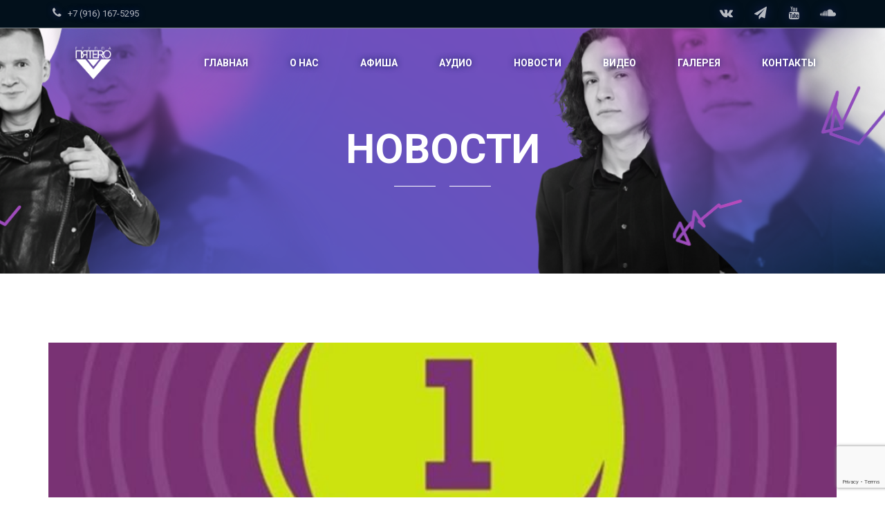

--- FILE ---
content_type: text/html; charset=UTF-8
request_url: https://pyatero.ru/gruppa-pyatero-v-efire-radio-1/
body_size: 16930
content:
<!DOCTYPE html>
<html lang="ru-RU" class="no-js">
<head>
	<meta charset="UTF-8">
	<meta name="viewport" content="width=device-width, initial-scale=1.0">
	<link rel="profile" href="http://gmpg.org/xfn/11">
		<script>(function(html){html.className = html.className.replace(/\bno-js\b/,'js')})(document.documentElement);</script>
<meta name='robots' content='index, follow, max-image-preview:large, max-snippet:-1, max-video-preview:-1' />

	<!-- This site is optimized with the Yoast SEO plugin v26.8 - https://yoast.com/product/yoast-seo-wordpress/ -->
	<title>Группа ПЯТЕRО в эфире &quot;Радио 1&quot; &#8226; Вокальная группа &quot;ПЯТЕRО&quot;</title>
	<meta name="description" content="&quot;Вокальная группа&quot;; &quot;Вокальное шоу&quot;; &quot;Кавер-группа&quot;; &quot;Акапелла Битбокс&quot;; &quot;Новый год &quot;; &quot;Концерт&quot;; &quot;Праздник&quot;; &quot;Корпоратив&quot;; &quot;Гастроли&quot;; &quot;Пятеро&quot;; &quot;5теро&quot;" />
	<link rel="canonical" href="https://pyatero.ru/gruppa-pyatero-v-efire-radio-1/" />
	<meta property="og:locale" content="ru_RU" />
	<meta property="og:type" content="article" />
	<meta property="og:title" content="Группа ПЯТЕRО в эфире &quot;Радио 1&quot; &#8226; Вокальная группа &quot;ПЯТЕRО&quot;" />
	<meta property="og:description" content="&quot;Вокальная группа&quot;; &quot;Вокальное шоу&quot;; &quot;Кавер-группа&quot;; &quot;Акапелла Битбокс&quot;; &quot;Новый год &quot;; &quot;Концерт&quot;; &quot;Праздник&quot;; &quot;Корпоратив&quot;; &quot;Гастроли&quot;; &quot;Пятеро&quot;; &quot;5теро&quot;" />
	<meta property="og:url" content="https://pyatero.ru/gruppa-pyatero-v-efire-radio-1/" />
	<meta property="og:site_name" content="Вокальная группа &quot;ПЯТЕRО&quot;" />
	<meta property="article:publisher" content="https://www.facebook.com/pyaterogroup" />
	<meta property="article:published_time" content="2019-02-19T19:09:23+00:00" />
	<meta property="article:modified_time" content="2019-02-19T19:22:28+00:00" />
	<meta property="og:image" content="https://pyatero.ru/wp-content/uploads/2019/02/radio_odin_logo.jpg" />
	<meta property="og:image:width" content="720" />
	<meta property="og:image:height" content="597" />
	<meta property="og:image:type" content="image/jpeg" />
	<meta name="author" content="группа ПЯТЕRО" />
	<meta name="twitter:card" content="summary_large_image" />
	<meta name="twitter:label1" content="Написано автором" />
	<meta name="twitter:data1" content="группа ПЯТЕRО" />
	<script type="application/ld+json" class="yoast-schema-graph">{"@context":"https://schema.org","@graph":[{"@type":"Article","@id":"https://pyatero.ru/gruppa-pyatero-v-efire-radio-1/#article","isPartOf":{"@id":"https://pyatero.ru/gruppa-pyatero-v-efire-radio-1/"},"author":{"name":"группа ПЯТЕRО","@id":"https://pyatero.ru/#/schema/person/c316104c182ad8ceed460140ca478f8d"},"headline":"Группа ПЯТЕRО в эфире &#171;Радио 1&#187;","datePublished":"2019-02-19T19:09:23+00:00","dateModified":"2019-02-19T19:22:28+00:00","mainEntityOfPage":{"@id":"https://pyatero.ru/gruppa-pyatero-v-efire-radio-1/"},"wordCount":30,"image":{"@id":"https://pyatero.ru/gruppa-pyatero-v-efire-radio-1/#primaryimage"},"thumbnailUrl":"https://pyatero.ru/wp-content/uploads/2019/02/radio_odin_logo.jpg","articleSection":["Новости"],"inLanguage":"ru-RU"},{"@type":"WebPage","@id":"https://pyatero.ru/gruppa-pyatero-v-efire-radio-1/","url":"https://pyatero.ru/gruppa-pyatero-v-efire-radio-1/","name":"Группа ПЯТЕRО в эфире \"Радио 1\" &#8226; Вокальная группа &quot;ПЯТЕRО&quot;","isPartOf":{"@id":"https://pyatero.ru/#website"},"primaryImageOfPage":{"@id":"https://pyatero.ru/gruppa-pyatero-v-efire-radio-1/#primaryimage"},"image":{"@id":"https://pyatero.ru/gruppa-pyatero-v-efire-radio-1/#primaryimage"},"thumbnailUrl":"https://pyatero.ru/wp-content/uploads/2019/02/radio_odin_logo.jpg","datePublished":"2019-02-19T19:09:23+00:00","dateModified":"2019-02-19T19:22:28+00:00","author":{"@id":"https://pyatero.ru/#/schema/person/c316104c182ad8ceed460140ca478f8d"},"description":"\"Вокальная группа\"; \"Вокальное шоу\"; \"Кавер-группа\"; \"Акапелла Битбокс\"; \"Новый год \"; \"Концерт\"; \"Праздник\"; \"Корпоратив\"; \"Гастроли\"; \"Пятеро\"; \"5теро\"","breadcrumb":{"@id":"https://pyatero.ru/gruppa-pyatero-v-efire-radio-1/#breadcrumb"},"inLanguage":"ru-RU","potentialAction":[{"@type":"ReadAction","target":["https://pyatero.ru/gruppa-pyatero-v-efire-radio-1/"]}]},{"@type":"ImageObject","inLanguage":"ru-RU","@id":"https://pyatero.ru/gruppa-pyatero-v-efire-radio-1/#primaryimage","url":"https://pyatero.ru/wp-content/uploads/2019/02/radio_odin_logo.jpg","contentUrl":"https://pyatero.ru/wp-content/uploads/2019/02/radio_odin_logo.jpg","width":720,"height":597},{"@type":"BreadcrumbList","@id":"https://pyatero.ru/gruppa-pyatero-v-efire-radio-1/#breadcrumb","itemListElement":[{"@type":"ListItem","position":1,"name":"Главная страница","item":"https://pyatero.ru/"},{"@type":"ListItem","position":2,"name":"Группа ПЯТЕRО в эфире &#171;Радио 1&#187;"}]},{"@type":"WebSite","@id":"https://pyatero.ru/#website","url":"https://pyatero.ru/","name":"Вокальная группа &quot;ПЯТЕRО&quot;","description":"лучшее вокальное шоу на ваш праздник, корпоратив, свадьбу, торжество","potentialAction":[{"@type":"SearchAction","target":{"@type":"EntryPoint","urlTemplate":"https://pyatero.ru/?s={search_term_string}"},"query-input":{"@type":"PropertyValueSpecification","valueRequired":true,"valueName":"search_term_string"}}],"inLanguage":"ru-RU"},{"@type":"Person","@id":"https://pyatero.ru/#/schema/person/c316104c182ad8ceed460140ca478f8d","name":"группа ПЯТЕRО","image":{"@type":"ImageObject","inLanguage":"ru-RU","@id":"https://pyatero.ru/#/schema/person/image/","url":"https://secure.gravatar.com/avatar/08e1036e96bf2a3863053f1313a1db6874b92cfe9cd2a3fc32c0c78d8da98fa1?s=96&d=mm&r=g","contentUrl":"https://secure.gravatar.com/avatar/08e1036e96bf2a3863053f1313a1db6874b92cfe9cd2a3fc32c0c78d8da98fa1?s=96&d=mm&r=g","caption":"группа ПЯТЕRО"},"url":"https://pyatero.ru/author/anton/"}]}</script>
	<!-- / Yoast SEO plugin. -->


<link rel='dns-prefetch' href='//pyatero.ru' />
<link rel='dns-prefetch' href='//cdnjs.cloudflare.com' />
<link rel='dns-prefetch' href='//fonts.googleapis.com' />
<link rel="alternate" type="application/rss+xml" title="Вокальная группа &quot;ПЯТЕRО&quot; &raquo; Лента" href="https://pyatero.ru/feed/" />
<link rel="alternate" type="application/rss+xml" title="Вокальная группа &quot;ПЯТЕRО&quot; &raquo; Лента комментариев" href="https://pyatero.ru/comments/feed/" />
<link rel="alternate" type="text/calendar" title="Вокальная группа &quot;ПЯТЕRО&quot; &raquo; Новостная лента iCal" href="https://pyatero.ru/events/?ical=1" />
<link rel="alternate" title="oEmbed (JSON)" type="application/json+oembed" href="https://pyatero.ru/wp-json/oembed/1.0/embed?url=https%3A%2F%2Fpyatero.ru%2Fgruppa-pyatero-v-efire-radio-1%2F" />
<link rel="alternate" title="oEmbed (XML)" type="text/xml+oembed" href="https://pyatero.ru/wp-json/oembed/1.0/embed?url=https%3A%2F%2Fpyatero.ru%2Fgruppa-pyatero-v-efire-radio-1%2F&#038;format=xml" />
<style id='wp-img-auto-sizes-contain-inline-css' type='text/css'>
img:is([sizes=auto i],[sizes^="auto," i]){contain-intrinsic-size:3000px 1500px}
/*# sourceURL=wp-img-auto-sizes-contain-inline-css */
</style>
<style id='wp-emoji-styles-inline-css' type='text/css'>

	img.wp-smiley, img.emoji {
		display: inline !important;
		border: none !important;
		box-shadow: none !important;
		height: 1em !important;
		width: 1em !important;
		margin: 0 0.07em !important;
		vertical-align: -0.1em !important;
		background: none !important;
		padding: 0 !important;
	}
/*# sourceURL=wp-emoji-styles-inline-css */
</style>
<link rel='stylesheet' id='wp-block-library-css' href='https://pyatero.ru/wp-includes/css/dist/block-library/style.min.css?ver=6.9' type='text/css' media='all' />
<style id='global-styles-inline-css' type='text/css'>
:root{--wp--preset--aspect-ratio--square: 1;--wp--preset--aspect-ratio--4-3: 4/3;--wp--preset--aspect-ratio--3-4: 3/4;--wp--preset--aspect-ratio--3-2: 3/2;--wp--preset--aspect-ratio--2-3: 2/3;--wp--preset--aspect-ratio--16-9: 16/9;--wp--preset--aspect-ratio--9-16: 9/16;--wp--preset--color--black: #000000;--wp--preset--color--cyan-bluish-gray: #abb8c3;--wp--preset--color--white: #ffffff;--wp--preset--color--pale-pink: #f78da7;--wp--preset--color--vivid-red: #cf2e2e;--wp--preset--color--luminous-vivid-orange: #ff6900;--wp--preset--color--luminous-vivid-amber: #fcb900;--wp--preset--color--light-green-cyan: #7bdcb5;--wp--preset--color--vivid-green-cyan: #00d084;--wp--preset--color--pale-cyan-blue: #8ed1fc;--wp--preset--color--vivid-cyan-blue: #0693e3;--wp--preset--color--vivid-purple: #9b51e0;--wp--preset--gradient--vivid-cyan-blue-to-vivid-purple: linear-gradient(135deg,rgb(6,147,227) 0%,rgb(155,81,224) 100%);--wp--preset--gradient--light-green-cyan-to-vivid-green-cyan: linear-gradient(135deg,rgb(122,220,180) 0%,rgb(0,208,130) 100%);--wp--preset--gradient--luminous-vivid-amber-to-luminous-vivid-orange: linear-gradient(135deg,rgb(252,185,0) 0%,rgb(255,105,0) 100%);--wp--preset--gradient--luminous-vivid-orange-to-vivid-red: linear-gradient(135deg,rgb(255,105,0) 0%,rgb(207,46,46) 100%);--wp--preset--gradient--very-light-gray-to-cyan-bluish-gray: linear-gradient(135deg,rgb(238,238,238) 0%,rgb(169,184,195) 100%);--wp--preset--gradient--cool-to-warm-spectrum: linear-gradient(135deg,rgb(74,234,220) 0%,rgb(151,120,209) 20%,rgb(207,42,186) 40%,rgb(238,44,130) 60%,rgb(251,105,98) 80%,rgb(254,248,76) 100%);--wp--preset--gradient--blush-light-purple: linear-gradient(135deg,rgb(255,206,236) 0%,rgb(152,150,240) 100%);--wp--preset--gradient--blush-bordeaux: linear-gradient(135deg,rgb(254,205,165) 0%,rgb(254,45,45) 50%,rgb(107,0,62) 100%);--wp--preset--gradient--luminous-dusk: linear-gradient(135deg,rgb(255,203,112) 0%,rgb(199,81,192) 50%,rgb(65,88,208) 100%);--wp--preset--gradient--pale-ocean: linear-gradient(135deg,rgb(255,245,203) 0%,rgb(182,227,212) 50%,rgb(51,167,181) 100%);--wp--preset--gradient--electric-grass: linear-gradient(135deg,rgb(202,248,128) 0%,rgb(113,206,126) 100%);--wp--preset--gradient--midnight: linear-gradient(135deg,rgb(2,3,129) 0%,rgb(40,116,252) 100%);--wp--preset--font-size--small: 13px;--wp--preset--font-size--medium: 20px;--wp--preset--font-size--large: 36px;--wp--preset--font-size--x-large: 42px;--wp--preset--spacing--20: 0.44rem;--wp--preset--spacing--30: 0.67rem;--wp--preset--spacing--40: 1rem;--wp--preset--spacing--50: 1.5rem;--wp--preset--spacing--60: 2.25rem;--wp--preset--spacing--70: 3.38rem;--wp--preset--spacing--80: 5.06rem;--wp--preset--shadow--natural: 6px 6px 9px rgba(0, 0, 0, 0.2);--wp--preset--shadow--deep: 12px 12px 50px rgba(0, 0, 0, 0.4);--wp--preset--shadow--sharp: 6px 6px 0px rgba(0, 0, 0, 0.2);--wp--preset--shadow--outlined: 6px 6px 0px -3px rgb(255, 255, 255), 6px 6px rgb(0, 0, 0);--wp--preset--shadow--crisp: 6px 6px 0px rgb(0, 0, 0);}:where(.is-layout-flex){gap: 0.5em;}:where(.is-layout-grid){gap: 0.5em;}body .is-layout-flex{display: flex;}.is-layout-flex{flex-wrap: wrap;align-items: center;}.is-layout-flex > :is(*, div){margin: 0;}body .is-layout-grid{display: grid;}.is-layout-grid > :is(*, div){margin: 0;}:where(.wp-block-columns.is-layout-flex){gap: 2em;}:where(.wp-block-columns.is-layout-grid){gap: 2em;}:where(.wp-block-post-template.is-layout-flex){gap: 1.25em;}:where(.wp-block-post-template.is-layout-grid){gap: 1.25em;}.has-black-color{color: var(--wp--preset--color--black) !important;}.has-cyan-bluish-gray-color{color: var(--wp--preset--color--cyan-bluish-gray) !important;}.has-white-color{color: var(--wp--preset--color--white) !important;}.has-pale-pink-color{color: var(--wp--preset--color--pale-pink) !important;}.has-vivid-red-color{color: var(--wp--preset--color--vivid-red) !important;}.has-luminous-vivid-orange-color{color: var(--wp--preset--color--luminous-vivid-orange) !important;}.has-luminous-vivid-amber-color{color: var(--wp--preset--color--luminous-vivid-amber) !important;}.has-light-green-cyan-color{color: var(--wp--preset--color--light-green-cyan) !important;}.has-vivid-green-cyan-color{color: var(--wp--preset--color--vivid-green-cyan) !important;}.has-pale-cyan-blue-color{color: var(--wp--preset--color--pale-cyan-blue) !important;}.has-vivid-cyan-blue-color{color: var(--wp--preset--color--vivid-cyan-blue) !important;}.has-vivid-purple-color{color: var(--wp--preset--color--vivid-purple) !important;}.has-black-background-color{background-color: var(--wp--preset--color--black) !important;}.has-cyan-bluish-gray-background-color{background-color: var(--wp--preset--color--cyan-bluish-gray) !important;}.has-white-background-color{background-color: var(--wp--preset--color--white) !important;}.has-pale-pink-background-color{background-color: var(--wp--preset--color--pale-pink) !important;}.has-vivid-red-background-color{background-color: var(--wp--preset--color--vivid-red) !important;}.has-luminous-vivid-orange-background-color{background-color: var(--wp--preset--color--luminous-vivid-orange) !important;}.has-luminous-vivid-amber-background-color{background-color: var(--wp--preset--color--luminous-vivid-amber) !important;}.has-light-green-cyan-background-color{background-color: var(--wp--preset--color--light-green-cyan) !important;}.has-vivid-green-cyan-background-color{background-color: var(--wp--preset--color--vivid-green-cyan) !important;}.has-pale-cyan-blue-background-color{background-color: var(--wp--preset--color--pale-cyan-blue) !important;}.has-vivid-cyan-blue-background-color{background-color: var(--wp--preset--color--vivid-cyan-blue) !important;}.has-vivid-purple-background-color{background-color: var(--wp--preset--color--vivid-purple) !important;}.has-black-border-color{border-color: var(--wp--preset--color--black) !important;}.has-cyan-bluish-gray-border-color{border-color: var(--wp--preset--color--cyan-bluish-gray) !important;}.has-white-border-color{border-color: var(--wp--preset--color--white) !important;}.has-pale-pink-border-color{border-color: var(--wp--preset--color--pale-pink) !important;}.has-vivid-red-border-color{border-color: var(--wp--preset--color--vivid-red) !important;}.has-luminous-vivid-orange-border-color{border-color: var(--wp--preset--color--luminous-vivid-orange) !important;}.has-luminous-vivid-amber-border-color{border-color: var(--wp--preset--color--luminous-vivid-amber) !important;}.has-light-green-cyan-border-color{border-color: var(--wp--preset--color--light-green-cyan) !important;}.has-vivid-green-cyan-border-color{border-color: var(--wp--preset--color--vivid-green-cyan) !important;}.has-pale-cyan-blue-border-color{border-color: var(--wp--preset--color--pale-cyan-blue) !important;}.has-vivid-cyan-blue-border-color{border-color: var(--wp--preset--color--vivid-cyan-blue) !important;}.has-vivid-purple-border-color{border-color: var(--wp--preset--color--vivid-purple) !important;}.has-vivid-cyan-blue-to-vivid-purple-gradient-background{background: var(--wp--preset--gradient--vivid-cyan-blue-to-vivid-purple) !important;}.has-light-green-cyan-to-vivid-green-cyan-gradient-background{background: var(--wp--preset--gradient--light-green-cyan-to-vivid-green-cyan) !important;}.has-luminous-vivid-amber-to-luminous-vivid-orange-gradient-background{background: var(--wp--preset--gradient--luminous-vivid-amber-to-luminous-vivid-orange) !important;}.has-luminous-vivid-orange-to-vivid-red-gradient-background{background: var(--wp--preset--gradient--luminous-vivid-orange-to-vivid-red) !important;}.has-very-light-gray-to-cyan-bluish-gray-gradient-background{background: var(--wp--preset--gradient--very-light-gray-to-cyan-bluish-gray) !important;}.has-cool-to-warm-spectrum-gradient-background{background: var(--wp--preset--gradient--cool-to-warm-spectrum) !important;}.has-blush-light-purple-gradient-background{background: var(--wp--preset--gradient--blush-light-purple) !important;}.has-blush-bordeaux-gradient-background{background: var(--wp--preset--gradient--blush-bordeaux) !important;}.has-luminous-dusk-gradient-background{background: var(--wp--preset--gradient--luminous-dusk) !important;}.has-pale-ocean-gradient-background{background: var(--wp--preset--gradient--pale-ocean) !important;}.has-electric-grass-gradient-background{background: var(--wp--preset--gradient--electric-grass) !important;}.has-midnight-gradient-background{background: var(--wp--preset--gradient--midnight) !important;}.has-small-font-size{font-size: var(--wp--preset--font-size--small) !important;}.has-medium-font-size{font-size: var(--wp--preset--font-size--medium) !important;}.has-large-font-size{font-size: var(--wp--preset--font-size--large) !important;}.has-x-large-font-size{font-size: var(--wp--preset--font-size--x-large) !important;}
/*# sourceURL=global-styles-inline-css */
</style>

<style id='classic-theme-styles-inline-css' type='text/css'>
/*! This file is auto-generated */
.wp-block-button__link{color:#fff;background-color:#32373c;border-radius:9999px;box-shadow:none;text-decoration:none;padding:calc(.667em + 2px) calc(1.333em + 2px);font-size:1.125em}.wp-block-file__button{background:#32373c;color:#fff;text-decoration:none}
/*# sourceURL=/wp-includes/css/classic-themes.min.css */
</style>
<link rel='stylesheet' id='wp-components-css' href='https://pyatero.ru/wp-includes/css/dist/components/style.min.css?ver=6.9' type='text/css' media='all' />
<link rel='stylesheet' id='wp-preferences-css' href='https://pyatero.ru/wp-includes/css/dist/preferences/style.min.css?ver=6.9' type='text/css' media='all' />
<link rel='stylesheet' id='wp-block-editor-css' href='https://pyatero.ru/wp-includes/css/dist/block-editor/style.min.css?ver=6.9' type='text/css' media='all' />
<link rel='stylesheet' id='popup-maker-block-library-style-css' href='https://pyatero.ru/wp-content/plugins/popup-maker/dist/packages/block-library-style.css?ver=dbea705cfafe089d65f1' type='text/css' media='all' />
<link rel='stylesheet' id='contact-form-7-css' href='https://pyatero.ru/wp-content/plugins/contact-form-7/includes/css/styles.css?ver=6.1.4' type='text/css' media='all' />
<link rel='stylesheet' id='cf7md_roboto-css' href='//fonts.googleapis.com/css?family=Roboto:400,500' type='text/css' media='all' />
<link rel='stylesheet' id='cf7-material-design-css' href='https://pyatero.ru/wp-content/plugins/material-design-for-contact-form-7/v1/public/../assets/css/cf7-material-design.css?ver=2.0' type='text/css' media='all' />
<link rel='stylesheet' id='rs-plugin-settings-css' href='https://pyatero.ru/wp-content/plugins/revslider/public/assets/css/settings.css?ver=5.4.8.1' type='text/css' media='all' />
<style id='rs-plugin-settings-inline-css' type='text/css'>
#rs-demo-id {}
/*# sourceURL=rs-plugin-settings-inline-css */
</style>
<link rel='stylesheet' id='ionicons-css' href='https://pyatero.ru/wp-content/plugins/solazu-unyson/framework/static/libs/font-onicons/css/ionicons.min.css?ver=6.9' type='text/css' media='all' />
<link rel='stylesheet' id='open-iconic-bootstrap-css' href='https://pyatero.ru/wp-content/plugins/solazu-unyson/framework/static/libs/font-open-iconic/css/open-iconic-bootstrap.min.css?ver=1.0.0' type='text/css' media='all' />
<link rel='stylesheet' id='animate-css' href='https://pyatero.ru/wp-content/plugins/solazu-unyson/framework/extensions/autoload/static/libs/animate/animate.min.css?ver=1.0.0' type='text/css' media='all' />
<link rel='stylesheet' id='slick-css' href='https://pyatero.ru/wp-content/plugins/solazu-unyson/framework/extensions/autoload/static/libs/slick-slider/slick.css?ver=1.0.0' type='text/css' media='all' />
<link rel='stylesheet' id='slick-theme-css' href='https://pyatero.ru/wp-content/plugins/solazu-unyson/framework/extensions/autoload/static/libs/slick-slider/slick-theme.css?ver=1.0.0' type='text/css' media='all' />
<link rel='stylesheet' id='jquery.fancybox-css' href='https://pyatero.ru/wp-content/plugins/solazu-unyson/framework/extensions/autoload/static/libs/fancybox/css/jquery.fancybox.css?ver=1.0.0' type='text/css' media='all' />
<link rel='stylesheet' id='jquery.fancybox-thumbs-css' href='https://pyatero.ru/wp-content/plugins/solazu-unyson/framework/extensions/autoload/static/libs/fancybox/css/jquery.fancybox-thumbs.css?ver=6.9' type='text/css' media='all' />
<link rel='stylesheet' id='jquery.mcustom-scrollbar-css' href='https://pyatero.ru/wp-content/plugins/solazu-unyson/framework/extensions/autoload/static/libs/custom-scroll/jquery.mCustomScrollbar.min.css?ver=6.9' type='text/css' media='all' />
<link rel='stylesheet' id='mediaelementplayer-css' href='https://pyatero.ru/wp-content/plugins/solazu-unyson/framework/extensions/autoload/static/libs/mediaelement/mediaelementplayer.min.css?ver=6.9' type='text/css' media='all' />
<link rel='stylesheet' id='bootstrap.min-css' href='https://pyatero.ru/wp-content/themes/solala/static/libs/bootstrap/css/bootstrap.min.css?ver=6.9' type='text/css' media='all' />
<link rel='stylesheet' id='bootstrap-datepicker.min-css' href='https://pyatero.ru/wp-content/themes/solala/static/libs/bootstrap-datepicker/css/bootstrap-datepicker.min.css?ver=6.9' type='text/css' media='all' />
<link rel='stylesheet' id='font-awesome.min-css' href='https://pyatero.ru/wp-content/themes/solala/static/font/font-icon/font-awesome/css/font-awesome.min.css?ver=6.9' type='text/css' media='all' />
<link rel='stylesheet' id='solala-fonts-css' href='https://fonts.googleapis.com/css?family=Covered+By+Your+Grace%3A400%7CRoboto%3A300%2C400%2C400italic%2C500%2C600%2C700%2C900&#038;subset=latin%2Clatin-ext' type='text/css' media='all' />
<link rel='stylesheet' id='slz-extension-autoload-layout-css' href='https://pyatero.ru/wp-content/plugins/solazu-unyson/framework/extensions/autoload/static/css/layout.css?ver=1.0.0' type='text/css' media='all' />
<link rel='stylesheet' id='slz-extension-autoload-components-css' href='https://pyatero.ru/wp-content/plugins/solazu-unyson/framework/extensions/autoload/static/css/components.css?ver=1.0.0' type='text/css' media='all' />
<link rel='stylesheet' id='slz-extension-autoload-events-css' href='https://pyatero.ru/wp-content/plugins/solazu-unyson/framework/extensions/autoload/static/css/events.css?ver=1.0.0' type='text/css' media='all' />
<link rel='stylesheet' id='slz-extension-autoload-gallery-css' href='https://pyatero.ru/wp-content/plugins/solazu-unyson/framework/extensions/autoload/static/css/gallery.css?ver=1.0.0' type='text/css' media='all' />
<link rel='stylesheet' id='slz-extension-autoload-portfolio-css' href='https://pyatero.ru/wp-content/plugins/solazu-unyson/framework/extensions/autoload/static/css/portfolio.css?ver=1.0.0' type='text/css' media='all' />
<link rel='stylesheet' id='slz-extension-autoload-teams-css' href='https://pyatero.ru/wp-content/plugins/solazu-unyson/framework/extensions/autoload/static/css/teams.css?ver=1.0.0' type='text/css' media='all' />
<link rel='stylesheet' id='slz-extension-autoload-testimonials-css' href='https://pyatero.ru/wp-content/plugins/solazu-unyson/framework/extensions/autoload/static/css/testimonials.css?ver=1.0.0' type='text/css' media='all' />
<link rel='stylesheet' id='slz-extension-autoload-widgets-css' href='https://pyatero.ru/wp-content/plugins/solazu-unyson/framework/extensions/autoload/static/css/widgets.css?ver=1.0.0' type='text/css' media='all' />
<link rel='stylesheet' id='slz-extension-shortcodes-accordion-css' href='https://pyatero.ru/wp-content/plugins/solazu-unyson/framework/extensions/autoload/static/css/shortcodes/accordion.css?ver=1.3.19' type='text/css' media='all' />
<link rel='stylesheet' id='slz-extension-shortcodes-button-css' href='https://pyatero.ru/wp-content/plugins/solazu-unyson/framework/extensions/autoload/static/css/shortcodes/button.css?ver=1.3.19' type='text/css' media='all' />
<link rel='stylesheet' id='slz-extension-shortcodes-contact-css' href='https://pyatero.ru/wp-content/plugins/solazu-unyson/framework/extensions/autoload/static/css/shortcodes/contact.css?ver=1.3.19' type='text/css' media='all' />
<link rel='stylesheet' id='slz-extension-shortcodes-counterv2-css' href='https://pyatero.ru/wp-content/plugins/solazu-unyson/framework/extensions/autoload/static/css/shortcodes/counterv2.css?ver=1.3.19' type='text/css' media='all' />
<link rel='stylesheet' id='slz-extension-shortcodes-icon-box-css' href='https://pyatero.ru/wp-content/plugins/solazu-unyson/framework/extensions/autoload/static/css/shortcodes/icon-box.css?ver=1.3.19' type='text/css' media='all' />
<link rel='stylesheet' id='slz-extension-shortcodes-image-carousel-css' href='https://pyatero.ru/wp-content/plugins/solazu-unyson/framework/extensions/autoload/static/css/shortcodes/image-carousel.css?ver=1.3.19' type='text/css' media='all' />
<link rel='stylesheet' id='slz-extension-shortcodes-main-title-css' href='https://pyatero.ru/wp-content/plugins/solazu-unyson/framework/extensions/autoload/static/css/shortcodes/main-title.css?ver=1.3.19' type='text/css' media='all' />
<link rel='stylesheet' id='slz-extension-shortcodes-posts-carousel-css' href='https://pyatero.ru/wp-content/plugins/solazu-unyson/framework/extensions/autoload/static/css/shortcodes/posts-carousel.css?ver=1.3.19' type='text/css' media='all' />
<link rel='stylesheet' id='slz-extension-shortcodes-pricing-box-css' href='https://pyatero.ru/wp-content/themes/solala/framework-customizations/extensions/autoload/static/css/shortcodes/pricing-box.css?ver=1.3.19' type='text/css' media='all' />
<link rel='stylesheet' id='slz-extension-shortcodes-timeline-css' href='https://pyatero.ru/wp-content/plugins/solazu-unyson/framework/extensions/autoload/static/css/shortcodes/timeline.css?ver=1.3.19' type='text/css' media='all' />
<link rel='stylesheet' id='slz-extension-portfolio-styles-css' href='https://pyatero.ru/wp-content/themes/solala/framework-customizations/extensions/portfolio/static/css/styles.css?ver=1.0' type='text/css' media='all' />
<link rel='stylesheet' id='slz-extension-portfolio-mep-libs-css' href='https://pyatero.ru/wp-content/themes/solala/framework-customizations/extensions/portfolio/static/libs/mejs/mep-feature-playlist.css?ver=1.3.19' type='text/css' media='all' />
<link rel='stylesheet' id='solala-style-css' href='https://pyatero.ru/wp-content/themes/solala/style.css?ver=4.9' type='text/css' media='all' />
<link rel='stylesheet' id='solala-layout-css' href='https://pyatero.ru/wp-content/themes/solala/static/css/layout.css?ver=4.9' type='text/css' media='all' />
<link rel='stylesheet' id='solala-slz-extension-shortcodes-accordion-css' href='https://pyatero.ru/wp-content/themes/solala/framework-customizations/extensions/shortcodes/static/css/solala-accordion.css?ver=4.9' type='text/css' media='all' />
<link rel='stylesheet' id='solala-slz-extension-shortcodes-audio-css' href='https://pyatero.ru/wp-content/themes/solala/framework-customizations/extensions/shortcodes/static/css/solala-audio.css?ver=4.9' type='text/css' media='all' />
<link rel='stylesheet' id='solala-slz-extension-shortcodes-event-css' href='https://pyatero.ru/wp-content/themes/solala/framework-customizations/extensions/shortcodes/static/css/solala-event.css?ver=4.9' type='text/css' media='all' />
<link rel='stylesheet' id='solala-slz-extension-shortcodes-icon-box-css' href='https://pyatero.ru/wp-content/themes/solala/framework-customizations/extensions/shortcodes/static/css/solala-icon-box.css?ver=4.9' type='text/css' media='all' />
<link rel='stylesheet' id='solala-slz-extension-shortcodes-isotope-css' href='https://pyatero.ru/wp-content/themes/solala/framework-customizations/extensions/shortcodes/static/css/solala-isotope.css?ver=4.9' type='text/css' media='all' />
<link rel='stylesheet' id='solala-slz-extension-shortcodes-portfolio-css' href='https://pyatero.ru/wp-content/themes/solala/framework-customizations/extensions/shortcodes/static/css/solala-portfolio.css?ver=4.9' type='text/css' media='all' />
<link rel='stylesheet' id='solala-slz-extension-shortcodes-post-block-css' href='https://pyatero.ru/wp-content/themes/solala/framework-customizations/extensions/shortcodes/static/css/solala-post-block.css?ver=4.9' type='text/css' media='all' />
<link rel='stylesheet' id='solala-slz-extension-shortcodes-post-carousel-css' href='https://pyatero.ru/wp-content/themes/solala/framework-customizations/extensions/shortcodes/static/css/solala-post-carousel.css?ver=4.9' type='text/css' media='all' />
<link rel='stylesheet' id='solala-slz-extension-shortcodes-pricing-box-css' href='https://pyatero.ru/wp-content/themes/solala/framework-customizations/extensions/shortcodes/static/css/solala-pricing-box.css?ver=4.9' type='text/css' media='all' />
<link rel='stylesheet' id='solala-slz-extension-shortcodes-tabs-css' href='https://pyatero.ru/wp-content/themes/solala/framework-customizations/extensions/shortcodes/static/css/solala-tabs.css?ver=4.9' type='text/css' media='all' />
<link rel='stylesheet' id='solala-slz-extension-shortcodes-team-css' href='https://pyatero.ru/wp-content/themes/solala/framework-customizations/extensions/shortcodes/static/css/solala-team.css?ver=4.9' type='text/css' media='all' />
<link rel='stylesheet' id='solala-slz-extension-shortcodes-testimonials-css' href='https://pyatero.ru/wp-content/themes/solala/framework-customizations/extensions/shortcodes/static/css/solala-testimonials.css?ver=4.9' type='text/css' media='all' />
<link rel='stylesheet' id='solala-slz-extension-shortcodes-video-css' href='https://pyatero.ru/wp-content/themes/solala/framework-customizations/extensions/shortcodes/static/css/solala-video.css?ver=4.9' type='text/css' media='all' />
<link rel='stylesheet' id='solala-slz-extension-shortcodes-widget-css' href='https://pyatero.ru/wp-content/themes/solala/framework-customizations/extensions/shortcodes/static/css/solala-widget.css?ver=4.9' type='text/css' media='all' />
<link rel='stylesheet' id='solala-responsive-css' href='https://pyatero.ru/wp-content/themes/solala/static/css/responsive.css?ver=4.9' type='text/css' media='all' />
<link rel='stylesheet' id='__EPYT__style-css' href='https://pyatero.ru/wp-content/plugins/youtube-embed-plus/styles/ytprefs.min.css?ver=14.2.4' type='text/css' media='all' />
<style id='__EPYT__style-inline-css' type='text/css'>

                .epyt-gallery-thumb {
                        width: 33.333%;
                }
                
/*# sourceURL=__EPYT__style-inline-css */
</style>
<script type="text/javascript" src="https://cdnjs.cloudflare.com/ajax/libs/jquery/3.7.1/jquery.min.js?ver=3.7.1" id="jquery-js"></script>
<script type="text/javascript" src="https://cdnjs.cloudflare.com/ajax/libs/jquery-migrate/3.5.2/jquery-migrate.min.js?ver=3.5.2" id="jquery-migrate-js"></script>
<script type="text/javascript" id="__ytprefs__-js-extra">
/* <![CDATA[ */
var _EPYT_ = {"ajaxurl":"https://pyatero.ru/wp-admin/admin-ajax.php","security":"0e37eb83c3","gallery_scrolloffset":"20","eppathtoscripts":"https://pyatero.ru/wp-content/plugins/youtube-embed-plus/scripts/","eppath":"https://pyatero.ru/wp-content/plugins/youtube-embed-plus/","epresponsiveselector":"[\"iframe.__youtube_prefs__\"]","epdovol":"1","version":"14.2.4","evselector":"iframe.__youtube_prefs__[src], iframe[src*=\"youtube.com/embed/\"], iframe[src*=\"youtube-nocookie.com/embed/\"]","ajax_compat":"","maxres_facade":"eager","ytapi_load":"light","pause_others":"","stopMobileBuffer":"1","facade_mode":"","not_live_on_channel":""};
//# sourceURL=__ytprefs__-js-extra
/* ]]> */
</script>
<script type="text/javascript" src="https://pyatero.ru/wp-content/plugins/youtube-embed-plus/scripts/ytprefs.min.js?ver=14.2.4" id="__ytprefs__-js"></script>
<link rel="https://api.w.org/" href="https://pyatero.ru/wp-json/" /><link rel="alternate" title="JSON" type="application/json" href="https://pyatero.ru/wp-json/wp/v2/posts/6689" /><meta name="generator" content="WordPress 6.9" />
<link rel='shortlink' href='https://pyatero.ru/?p=6689' />
<meta name="tec-api-version" content="v1"><meta name="tec-api-origin" content="https://pyatero.ru"><link rel="alternate" href="https://pyatero.ru/wp-json/tribe/events/v1/" />	<!-- Global site tag (gtag.js) - Google Analytics -->
	<script async src="https://www.googletagmanager.com/gtag/js?id=UA-110390582-1"></script>
	<script>
	  window.dataLayer = window.dataLayer || [];
	  function gtag(){dataLayer.push(arguments);}
	  gtag('js', new Date());

	  gtag('config', 'UA-110390582-1');
	</script>	<!-- Yandex.Metrika counter -->
	<script type="text/javascript" async>
		(function (d, w, c) {
			(w[c] = w[c] || []).push(function() {
				try {
					w.yaCounter46821414 = new Ya.Metrika({
						id:46821414,
						clickmap:true,
						trackLinks:true,
						accurateTrackBounce:true,
						webvisor:true
					});
				} catch(e) { }
			});

			var n = d.getElementsByTagName("script")[0],
				s = d.createElement("script"),
				f = function () { n.parentNode.insertBefore(s, n); };
			s.type = "text/javascript";
			s.async = true;
			s.src = "https://cdn.jsdelivr.net/npm/yandex-metrica-watch/watch.js";

			if (w.opera == "[object Opera]") {
				d.addEventListener("DOMContentLoaded", f, false);
			} else { f(); }
		})(document, window, "yandex_metrika_callbacks");
	</script>
	<!-- /Yandex.Metrika counter --><meta name="generator" content="Powered by WPBakery Page Builder - drag and drop page builder for WordPress."/>
<!--[if lte IE 9]><link rel="stylesheet" type="text/css" href="https://pyatero.ru/wp-content/plugins/js_composer/assets/css/vc_lte_ie9.min.css" media="screen"><![endif]--><meta name="generator" content="Powered by Slider Revolution 5.4.8.1 - responsive, Mobile-Friendly Slider Plugin for WordPress with comfortable drag and drop interface." />
<link rel="icon" href="https://pyatero.ru/wp-content/uploads/2017/11/cropped-logo_color-32x32.png" sizes="32x32" />
<link rel="icon" href="https://pyatero.ru/wp-content/uploads/2017/11/cropped-logo_color-192x192.png" sizes="192x192" />
<link rel="apple-touch-icon" href="https://pyatero.ru/wp-content/uploads/2017/11/cropped-logo_color-180x180.png" />
<meta name="msapplication-TileImage" content="https://pyatero.ru/wp-content/uploads/2017/11/cropped-logo_color-270x270.png" />
<script type="text/javascript">function setREVStartSize(e){									
						try{ e.c=jQuery(e.c);var i=jQuery(window).width(),t=9999,r=0,n=0,l=0,f=0,s=0,h=0;
							if(e.responsiveLevels&&(jQuery.each(e.responsiveLevels,function(e,f){f>i&&(t=r=f,l=e),i>f&&f>r&&(r=f,n=e)}),t>r&&(l=n)),f=e.gridheight[l]||e.gridheight[0]||e.gridheight,s=e.gridwidth[l]||e.gridwidth[0]||e.gridwidth,h=i/s,h=h>1?1:h,f=Math.round(h*f),"fullscreen"==e.sliderLayout){var u=(e.c.width(),jQuery(window).height());if(void 0!=e.fullScreenOffsetContainer){var c=e.fullScreenOffsetContainer.split(",");if (c) jQuery.each(c,function(e,i){u=jQuery(i).length>0?u-jQuery(i).outerHeight(!0):u}),e.fullScreenOffset.split("%").length>1&&void 0!=e.fullScreenOffset&&e.fullScreenOffset.length>0?u-=jQuery(window).height()*parseInt(e.fullScreenOffset,0)/100:void 0!=e.fullScreenOffset&&e.fullScreenOffset.length>0&&(u-=parseInt(e.fullScreenOffset,0))}f=u}else void 0!=e.minHeight&&f<e.minHeight&&(f=e.minHeight);e.c.closest(".rev_slider_wrapper").css({height:f})					
						}catch(d){console.log("Failure at Presize of Slider:"+d)}						
					};</script>
		<style type="text/css" id="wp-custom-css">
			.wpcf7-form p {
	font-size: 12pt;
}

.pum-a img.pum-img {
	height: 75vh;
}

.sc_contact .icon-social-link {
	font-size: 24px;
}

.slz-form-buy-album {
	display: none;
}

.slz-portfolio .slz-content-column > pre {
	display: none;
}		</style>
		<noscript><style type="text/css"> .wpb_animate_when_almost_visible { opacity: 1; }</style></noscript><link rel='stylesheet' id='slz-custom-css-css' href='https://pyatero.ru/wp-content/plugins/solazu-unyson/framework/static/css/custom.css?ver=6.9' type='text/css' media='all' />
<style id='slz-custom-css-inline-css' type='text/css'>
.slz-full-layout{ background-color: }.slz-title-command {background-image: url('https://pyatero.ru/wp-content/uploads/2021/05/SHapka-vnutri.png');}.slz-title-command {background-size:cover;}.slz-title-command {background-position:center center;}.slz-title-command {text-align:center;}.slz-title-command .title-command-wrapper {padding-top: 180px;}.slz-title-command .title-command-wrapper {padding-bottom: 100px;}.slz-title-command .title-command-wrapper  .title{font-size: 60px;color: #ffffff;}.slz-title-command .breadcrumb-link{font-size: 14px;color: #7a7a7a;}.slz-title-command .breadcrumb-active{font-size: 14px;color: #7a7a7a;}.back-to-top i { color: #49ca9f}.content-wrapper-404{ background-image: url('https://pyatero.ru/wp-content/uploads/2017/01/404-bg.jpg');}.uSocial-Share {
    position: fixed;
    bottom: 20px;
    right: 18px;
    z-index: 9999999;
}

.slz-header-topbar .social a {
    text-shadow: 0 0 15px #1B2263;
}

.slz-topbar-list .text,
.header-transparent .slz-logo-wrapper .logo,
.header-transparent .slz-menu-wrapper > li > a {
    text-shadow: 0 0 10px #1B2263;
}

.header-transparent .logo img {
    filter: drop-shadow(0 0 30px #1B2263);
}

.slz-logo-wrapper .logo,
.slz-menu-wrapper > li:hover > a,
.slz-menu-wrapper .current-menu-item > a,
.slz-button-search:hover .icons,
.nav-search form .search-submit:hover span,
.slz-menu-wrapper > li > a:focus,
.header-transparent .slz-menu-wrapper > .current-menu-item > a,
.header-transparent .slz-menu-wrapper > li:hover > a,
.header-transparent .slz-header-fixed .slz-menu-wrapper > .current-menu-item > a,
.header-transparent .slz-header-fixed .slz-menu-wrapper > li:hover > a,
.header-transparent .slz-header-fixed .slz-menu-wrapper > li > a,
.header-transparent .slz-header-fixed .slz-button-search .icons {
    text-shadow: none;
}

.header-transparent .slz-header-topbar {
    background: #02101b;
}

.slz-header-topbar .social a i { font-size: 18px }
.slz-footer-banner { background-color:#f6f6f6 }.slz-footer-banner { background-image: url(https://pyatero.ru/wp-content/uploads/2017/01/concert-bg-01.png) }
.slz-footer-main { background-image:url("https://pyatero.ru/wp-content/uploads/2017/01/footer-bg.jpg"); }.slz-footer-main { background-color:#ffffff !important; }.slz-footer-main { background-attachment:fixed; }.slz-footer-main { background-size:cover; }.slz-footer-main { background-position:center center; }.slz-footer-bottom .social i { font-size: 20px }
/*# sourceURL=slz-custom-css-inline-css */
</style>
</head>

<body class="wp-singular post-template-default single single-post postid-6689 single-format-standard wp-theme-solala tribe-no-js wpb-js-composer js-comp-ver-5.6 vc_responsive slz-full-layout">

	<div id="page" class="body-wrapper">

		<!-- WRAPPER CONTENT-->
		<div class="slz-wrapper-content">

			<header>
    <div class="slz-header-wrapper header-transparent slz-header-mobile-topbar">
                    <div class="slz-header-topbar">
                <div class="container">
                    <div class="slz-topbar-list float-l">
                        <div class="customize-icon social"><span class="text" ><i class="fa fa-phone"></i> +7 (916) 167-5295</span></div>                                            </div>
                    <div class="slz-topbar-list float-r">
                        <div class="social"><a class="link share-vk" target="_blank" href="https://vk.com/pyaterogroup"><i class="icons fa fa-vk"></i></a><a class="link share-send" target="_blank" href="https://t.me/pyaterogroup"><i class="icons fa fa-send"></i></a><a class="link share-youtube" target="_blank" href="https://www.youtube.com/channel/UCI9aagCKgmwIY5OWeVDAq8A"><i class="icons fa fa-youtube"></i></a><a class="link share-soundcloud" target="_blank" href="https://soundcloud.com/pyatero-group"><i class="icons fa fa-soundcloud"></i></a></div>                                            </div>
                    <div class="clearfix"></div>
                </div>
            </div>
            
        <!-- header main -->
                    <div class="slz-header-main slz-header-sticky ">
                <div class="container">
                    <!-- hamburger menu mobile-->
                    <div class="slz-hamburger-menu">
                        <div class="bar"></div>
                    </div>
                    <div class="slz-main-menu-mobile"> 
                                                            <div class="slz-mobile-topbar">
                                        <div class="slz-topbar-list float-l">
                                            <div class="customize-icon social"><span class="text" ><i class="fa fa-phone"></i> +7 (916) 167-5295</span></div>                                                                                     </div>
                                        <div class="slz-topbar-list float-r">
                                            <div class="social"><a class="link share-vk" target="_blank" href="https://vk.com/pyaterogroup"><i class="icons fa fa-vk"></i></a><a class="link share-send" target="_blank" href="https://t.me/pyaterogroup"><i class="icons fa fa-send"></i></a><a class="link share-youtube" target="_blank" href="https://www.youtube.com/channel/UCI9aagCKgmwIY5OWeVDAq8A"><i class="icons fa fa-youtube"></i></a><a class="link share-soundcloud" target="_blank" href="https://soundcloud.com/pyatero-group"><i class="icons fa fa-soundcloud"></i></a></div>                                                                                    </div>
                                        <div class="clearfix"></div>
                                    </div>

                                                            <div class="nav-wrapper">
                            <div class="nav-search">
                                
<form action="https://pyatero.ru/" method="get" accept-charset="utf-8" class="search-form">

	<input type="search" placeholder="Search" class="search-field" name="s" value="" />

	<button type="submit" class="search-submit">
		<span class="search-icon">
			Search		</span>
	</button>
</form>
                            </div>
                        </div>
                        <ul id="menu-main-menu" class="nav navbar-nav slz-menu-wrapper"><li id="menu-item-3665" class="menu-item menu-item-type-post_type menu-item-object-page menu-item-home menu-item-3665"><a href="https://pyatero.ru/" >Главная</a><span class="icon-dropdown-mobile fa fa-angle-down"></span></li>
<li id="menu-item-3328" class="menu-item menu-item-type-post_type menu-item-object-page menu-item-3328"><a href="https://pyatero.ru/about/" >О НАС</a><span class="icon-dropdown-mobile fa fa-angle-down"></span></li>
<li id="menu-item-3322" class="menu-item menu-item-type-post_type menu-item-object-page menu-item-3322"><a href="https://pyatero.ru/afisha/" >Афиша</a><span class="icon-dropdown-mobile fa fa-angle-down"></span></li>
<li id="menu-item-3238" class="menu-item menu-item-type-post_type menu-item-object-page menu-item-3238"><a href="https://pyatero.ru/audio/" >Аудио</a><span class="icon-dropdown-mobile fa fa-angle-down"></span></li>
<li id="menu-item-3699" class="menu-item menu-item-type-post_type menu-item-object-page menu-item-3699"><a href="https://pyatero.ru/news/" >Новости</a><span class="icon-dropdown-mobile fa fa-angle-down"></span></li>
<li id="menu-item-5202" class="menu-item menu-item-type-post_type menu-item-object-page menu-item-5202"><a href="https://pyatero.ru/video/" >Видео</a><span class="icon-dropdown-mobile fa fa-angle-down"></span></li>
<li id="menu-item-2172" class="menu-item menu-item-type-post_type menu-item-object-page menu-item-2172"><a href="https://pyatero.ru/photo/" >Галерея</a><span class="icon-dropdown-mobile fa fa-angle-down"></span></li>
<li id="menu-item-3194" class="menu-item menu-item-type-post_type menu-item-object-page menu-item-3194"><a href="https://pyatero.ru/contacts/" >Контакты</a><span class="icon-dropdown-mobile fa fa-angle-down"></span></li>
</ul>                    </div>
                    <div class="slz-logo-wrapper float-l"><a href="https://pyatero.ru/" class="logo"><img src="//pyatero.ru/wp-content/uploads/2017/10/logo_white.png" alt="" title="" class="img-responsive logo-header-transparent" /><img src="//pyatero.ru/wp-content/uploads/2017/10/logo_color.png" alt="" title="" class="img-responsive" /></a></div>
                    <div class="slz-main-menu float-r">
                        
                        <ul id="menu-main-menu-1" class="nav navbar-nav slz-menu-wrapper"><li class="menu-item menu-item-type-post_type menu-item-object-page menu-item-home menu-item-3665"><a href="https://pyatero.ru/" >Главная</a><span class="icon-dropdown-mobile fa fa-angle-down"></span></li>
<li class="menu-item menu-item-type-post_type menu-item-object-page menu-item-3328"><a href="https://pyatero.ru/about/" >О НАС</a><span class="icon-dropdown-mobile fa fa-angle-down"></span></li>
<li class="menu-item menu-item-type-post_type menu-item-object-page menu-item-3322"><a href="https://pyatero.ru/afisha/" >Афиша</a><span class="icon-dropdown-mobile fa fa-angle-down"></span></li>
<li class="menu-item menu-item-type-post_type menu-item-object-page menu-item-3238"><a href="https://pyatero.ru/audio/" >Аудио</a><span class="icon-dropdown-mobile fa fa-angle-down"></span></li>
<li class="menu-item menu-item-type-post_type menu-item-object-page menu-item-3699"><a href="https://pyatero.ru/news/" >Новости</a><span class="icon-dropdown-mobile fa fa-angle-down"></span></li>
<li class="menu-item menu-item-type-post_type menu-item-object-page menu-item-5202"><a href="https://pyatero.ru/video/" >Видео</a><span class="icon-dropdown-mobile fa fa-angle-down"></span></li>
<li class="menu-item menu-item-type-post_type menu-item-object-page menu-item-2172"><a href="https://pyatero.ru/photo/" >Галерея</a><span class="icon-dropdown-mobile fa fa-angle-down"></span></li>
<li class="menu-item menu-item-type-post_type menu-item-object-page menu-item-3194"><a href="https://pyatero.ru/contacts/" >Контакты</a><span class="icon-dropdown-mobile fa fa-angle-down"></span></li>
</ul>
                                                                    </div>

                    <!-- sub header icon -->
                    
                    <div class="clearfix"></div>
                </div>
            </div>
        
        <!-- sub header -->
                
        <!-- end sub header -->
        
    </div>
</header>
				<!-- show slider and page title-->
							<div class="slz-title-command page-title-area ">
				<div class="container">
					<div class="title-command-wrapper">
						<h1 class="title">Новости</h1><div class="bg-icon"><img src="http://wp.solazu.net/solala/wp-content/uploads/2017/01/pagetitle-icon.png" alt="" /></div>
					</div>
				</div>
			</div>
						<div class="slz-woocommerce-setting" data-show="4"></div>
<div class="slz-main-content">

	<div class="container padding-top-100 padding-bottom-100">

		
<div class="slz-blog-detail layout-5 ">
	<div class="row">
		<div id="page-content" class="col-md-12 col-sm-12 col-xs-12 slz-posts col-sm-12 slz-content-column single-posts-05">
			
				<div class="blog-detail-wrapper">
											<div class="block-image">
		            				<img width="720" height="597" src="https://pyatero.ru/wp-content/uploads/2019/02/radio_odin_logo.jpg" class="img-responsive img-full" alt="" />            	</div>
					<h1 class="title">Группа ПЯТЕRО в эфире &#171;Радио 1&#187;</h1>
					<ul class="block-info">
<li class="date"><a href="https://pyatero.ru/gruppa-pyatero-v-efire-radio-1/" class="link date">19.02.2019</a></li></ul>
					<div class="entry-content">
						<h2>19 февраля солисты вокальной группы ПЯТЕRО стали гостями прямого эфира утреннего шоу &#171;Время не ждет&#187; на &#171;Радио 1&#187;.<br />
<img decoding="async" class="alignnone size-full wp-image-6690" src="https://pyatero.ru/wp-content/uploads/2019/02/radio-1-alban-krot.jpg" alt="группа ПЯТЕRО на Радио 1" width="960" height="1280" srcset="https://pyatero.ru/wp-content/uploads/2019/02/radio-1-alban-krot.jpg 960w, https://pyatero.ru/wp-content/uploads/2019/02/radio-1-alban-krot-225x300.jpg 225w, https://pyatero.ru/wp-content/uploads/2019/02/radio-1-alban-krot-768x1024.jpg 768w, https://pyatero.ru/wp-content/uploads/2019/02/radio-1-alban-krot-488x650.jpg 488w" sizes="(max-width: 960px) 100vw, 960px" /></h2>
<p><strong>Ссылка на запись эфира:</strong></p>
<p><a href="http://radio1.news/article/voenno-patrioticheskie-pesni-26483"><strong>http://radio1.news/article/voenno-patrioticheskie-pesni-26483</strong></a></p>
					</div>
				</div>
				<div class="clearfix"></div>
				<div class="slz-post-footer">
					<div class="entry-meta">
                                                						<div class="meta-content">
																				</div>
											</div>
										
				</div>

				
			
		</div>

		
		<div class="clearfix"></div>

	</div>
	
</div>
	</div>

</div>


<div class="slz-footer-banner style-2"><div class="container"><img class="banner-image" src="//pyatero.ru/wp-content/uploads/2017/05/footertop-micro.png"><div class="banner-description"><p style="font-size: 35px;line-height: 30px;color: #263e5f;text-align: center"><span style="color: #e6e6e6">Организация выступлений</span></p><p style="text-align: center"><span style="color: #cccccc">Всегда рады вашим звонкам и новым знакомствам</span></p></div><a class="slz-btn banner-button" href="/performances"><span class="btn-text">Заказать</span></a></div></div><footer>
    <div class="slz-wrapper-footer slz-dark slz-widgets">
        
         
        <div class="slz-footer-main">
            <div class="container">
                <div class="row">
                    <div class="col-md-3 col-sm-6">
                                            </div>
                    <div class="col-md-3 col-sm-6">
                                            </div>
                    <div class="col-md-3 col-sm-6">
                                            </div>
                    <div class="col-md-3 col-sm-6">
                                            </div>
                </div>
            </div>
        </div>
        
                <div class="slz-footer-bottom">
            <div class="container">
                <!-- left area -->
                                        <div class="item-wrapper item-center">

                             <!--Image--> 
                                                            <div class="item">
                                    <img src="https://pyatero.ru/wp-content/uploads/2017/11/logo_white_small.png " title="logo" alt="" class="img-responsive">
                                </div>
                            
                             <!--Social-->
                                                            <div class="item">
                                    <div class="social"><a class="link share-vk" target="_blank" href="https://vk.com/pyaterogroup"><i class="icons fa fa-vk"></i></a><a class="link share-send" target="_blank" href="https://t.me/pyaterogroup"><i class="icons fa fa-send"></i></a><a class="link share-youtube" target="_blank" href="https://www.youtube.com/channel/UCI9aagCKgmwIY5OWeVDAq8A"><i class="icons fa fa-youtube"></i></a><a class="link share-soundcloud" target="_blank" href="https://soundcloud.com/pyatero-group"><i class="icons fa fa-soundcloud"></i></a></div>                                </div>
                            
                             <!--navigation-->
                           
                           <!--Button-->
                                                        <!--End Option-->

                        </div>            </div>
                                         <!--Text-->
                                                            <div class="footer-below-bottom">
                                    <div class="slz-name">Группа «ПЯТЕRО»                                    </div>
                                </div>
                                                         
            		        </div>
            </div>
</footer>
	</div>
</div>
<div class="btn-wrapper back-to-top">
					<button class="btn">
						<a href="#top" class="btn-transparent"><i class="fa fa-chevron-up"></i></a>
					</button>
				</div>
<script type="speculationrules">
{"prefetch":[{"source":"document","where":{"and":[{"href_matches":"/*"},{"not":{"href_matches":["/wp-*.php","/wp-admin/*","/wp-content/uploads/*","/wp-content/*","/wp-content/plugins/*","/wp-content/themes/solala/*","/*\\?(.+)"]}},{"not":{"selector_matches":"a[rel~=\"nofollow\"]"}},{"not":{"selector_matches":".no-prefetch, .no-prefetch a"}}]},"eagerness":"conservative"}]}
</script>
		<script>
		( function ( body ) {
			'use strict';
			body.className = body.className.replace( /\btribe-no-js\b/, 'tribe-js' );
		} )( document.body );
		</script>
		<script> /* <![CDATA[ */var tribe_l10n_datatables = {"aria":{"sort_ascending":": activate to sort column ascending","sort_descending":": activate to sort column descending"},"length_menu":"Show _MENU_ entries","empty_table":"No data available in table","info":"Showing _START_ to _END_ of _TOTAL_ entries","info_empty":"Showing 0 to 0 of 0 entries","info_filtered":"(filtered from _MAX_ total entries)","zero_records":"No matching records found","search":"Search:","all_selected_text":"All items on this page were selected. ","select_all_link":"Select all pages","clear_selection":"Clear Selection.","pagination":{"all":"All","next":"Next","previous":"Previous"},"select":{"rows":{"0":"","_":": Selected %d rows","1":": Selected 1 row"}},"datepicker":{"dayNames":["\u0412\u043e\u0441\u043a\u0440\u0435\u0441\u0435\u043d\u044c\u0435","\u041f\u043e\u043d\u0435\u0434\u0435\u043b\u044c\u043d\u0438\u043a","\u0412\u0442\u043e\u0440\u043d\u0438\u043a","\u0421\u0440\u0435\u0434\u0430","\u0427\u0435\u0442\u0432\u0435\u0440\u0433","\u041f\u044f\u0442\u043d\u0438\u0446\u0430","\u0421\u0443\u0431\u0431\u043e\u0442\u0430"],"dayNamesShort":["\u0412\u0441","\u041f\u043d","\u0412\u0442","\u0421\u0440","\u0427\u0442","\u041f\u0442","\u0421\u0431"],"dayNamesMin":["\u0412\u0441","\u041f\u043d","\u0412\u0442","\u0421\u0440","\u0427\u0442","\u041f\u0442","\u0421\u0431"],"monthNames":["\u042f\u043d\u0432\u0430\u0440\u044c","\u0424\u0435\u0432\u0440\u0430\u043b\u044c","\u041c\u0430\u0440\u0442","\u0410\u043f\u0440\u0435\u043b\u044c","\u041c\u0430\u0439","\u0418\u044e\u043d\u044c","\u0418\u044e\u043b\u044c","\u0410\u0432\u0433\u0443\u0441\u0442","\u0421\u0435\u043d\u0442\u044f\u0431\u0440\u044c","\u041e\u043a\u0442\u044f\u0431\u0440\u044c","\u041d\u043e\u044f\u0431\u0440\u044c","\u0414\u0435\u043a\u0430\u0431\u0440\u044c"],"monthNamesShort":["\u042f\u043d\u0432\u0430\u0440\u044c","\u0424\u0435\u0432\u0440\u0430\u043b\u044c","\u041c\u0430\u0440\u0442","\u0410\u043f\u0440\u0435\u043b\u044c","\u041c\u0430\u0439","\u0418\u044e\u043d\u044c","\u0418\u044e\u043b\u044c","\u0410\u0432\u0433\u0443\u0441\u0442","\u0421\u0435\u043d\u0442\u044f\u0431\u0440\u044c","\u041e\u043a\u0442\u044f\u0431\u0440\u044c","\u041d\u043e\u044f\u0431\u0440\u044c","\u0414\u0435\u043a\u0430\u0431\u0440\u044c"],"monthNamesMin":["\u042f\u043d\u0432","\u0424\u0435\u0432","\u041c\u0430\u0440","\u0410\u043f\u0440","\u041c\u0430\u0439","\u0418\u044e\u043d","\u0418\u044e\u043b","\u0410\u0432\u0433","\u0421\u0435\u043d","\u041e\u043a\u0442","\u041d\u043e\u044f","\u0414\u0435\u043a"],"nextText":"Next","prevText":"Prev","currentText":"Today","closeText":"Done","today":"Today","clear":"Clear"}};/* ]]> */ </script><script type="text/javascript" id="slz-slz-ajax-form-js-extra">
/* <![CDATA[ */
var ajaxurl = "https://pyatero.ru/wp-admin/admin-ajax.php";
//# sourceURL=slz-slz-ajax-form-js-extra
/* ]]> */
</script>
<script type="text/javascript" src="https://pyatero.ru/wp-content/plugins/solazu-unyson/framework/static/js/slz-slz-ajax-form.js?ver=1.0" id="slz-slz-ajax-form-js"></script>
<script type="text/javascript" src="https://pyatero.ru/wp-content/plugins/the-events-calendar/common/build/js/user-agent.js?ver=da75d0bdea6dde3898df" id="tec-user-agent-js"></script>
<script type="text/javascript" src="https://pyatero.ru/wp-includes/js/dist/hooks.min.js?ver=dd5603f07f9220ed27f1" id="wp-hooks-js"></script>
<script type="text/javascript" src="https://pyatero.ru/wp-includes/js/dist/i18n.min.js?ver=c26c3dc7bed366793375" id="wp-i18n-js"></script>
<script type="text/javascript" id="wp-i18n-js-after">
/* <![CDATA[ */
wp.i18n.setLocaleData( { 'text direction\u0004ltr': [ 'ltr' ] } );
//# sourceURL=wp-i18n-js-after
/* ]]> */
</script>
<script type="text/javascript" src="https://pyatero.ru/wp-content/plugins/contact-form-7/includes/swv/js/index.js?ver=6.1.4" id="swv-js"></script>
<script type="text/javascript" id="contact-form-7-js-translations">
/* <![CDATA[ */
( function( domain, translations ) {
	var localeData = translations.locale_data[ domain ] || translations.locale_data.messages;
	localeData[""].domain = domain;
	wp.i18n.setLocaleData( localeData, domain );
} )( "contact-form-7", {"translation-revision-date":"2025-09-30 08:46:06+0000","generator":"GlotPress\/4.0.1","domain":"messages","locale_data":{"messages":{"":{"domain":"messages","plural-forms":"nplurals=3; plural=(n % 10 == 1 && n % 100 != 11) ? 0 : ((n % 10 >= 2 && n % 10 <= 4 && (n % 100 < 12 || n % 100 > 14)) ? 1 : 2);","lang":"ru"},"This contact form is placed in the wrong place.":["\u042d\u0442\u0430 \u043a\u043e\u043d\u0442\u0430\u043a\u0442\u043d\u0430\u044f \u0444\u043e\u0440\u043c\u0430 \u0440\u0430\u0437\u043c\u0435\u0449\u0435\u043d\u0430 \u0432 \u043d\u0435\u043f\u0440\u0430\u0432\u0438\u043b\u044c\u043d\u043e\u043c \u043c\u0435\u0441\u0442\u0435."],"Error:":["\u041e\u0448\u0438\u0431\u043a\u0430:"]}},"comment":{"reference":"includes\/js\/index.js"}} );
//# sourceURL=contact-form-7-js-translations
/* ]]> */
</script>
<script type="text/javascript" id="contact-form-7-js-before">
/* <![CDATA[ */
var wpcf7 = {
    "api": {
        "root": "https:\/\/pyatero.ru\/wp-json\/",
        "namespace": "contact-form-7\/v1"
    }
};
//# sourceURL=contact-form-7-js-before
/* ]]> */
</script>
<script type="text/javascript" src="https://pyatero.ru/wp-content/plugins/contact-form-7/includes/js/index.js?ver=6.1.4" id="contact-form-7-js"></script>
<script type="text/javascript" src="https://pyatero.ru/wp-content/plugins/material-design-for-contact-form-7/v1/public/../assets/js/lib/material-components-web.min.js?ver=1.0" id="md-components-js-js"></script>
<script type="text/javascript" src="https://pyatero.ru/wp-content/plugins/material-design-for-contact-form-7/v1/public/../assets/js/lib/autosize.min.js?ver=1.0" id="autosize-js"></script>
<script type="text/javascript" src="https://pyatero.ru/wp-content/plugins/material-design-for-contact-form-7/v1/public/../assets/js/cf7-material-design.js?ver=1.1" id="cf7-material-design-js"></script>
<script type="text/javascript" src="https://pyatero.ru/wp-content/plugins/revslider/public/assets/js/jquery.themepunch.tools.min.js?ver=5.4.8.1&#039; defer=&#039;defer" id="tp-tools-js"></script>
<script type="text/javascript" src="https://pyatero.ru/wp-content/plugins/revslider/public/assets/js/jquery.themepunch.revolution.min.js?ver=5.4.8.1&#039; defer=&#039;defer" id="revmin-js"></script>
<script type="text/javascript" src="https://pyatero.ru/wp-content/plugins/solazu-unyson/framework/extensions/autoload/static/libs/jquery-ui/jquery-ui.min.js?ver=6.9" id="jquery-ui-js"></script>
<script type="text/javascript" src="https://pyatero.ru/wp-content/plugins/solazu-unyson/framework/extensions/autoload/static/libs/wow/wow.min.js?ver=6.9" id="wow-js"></script>
<script type="text/javascript" src="https://pyatero.ru/wp-content/plugins/solazu-unyson/framework/extensions/autoload/static/libs/slick-slider/slick.min.js?ver=6.9" id="slick-js"></script>
<script type="text/javascript" src="https://pyatero.ru/wp-content/plugins/solazu-unyson/framework/extensions/autoload/static/libs/isotope/isotope.pkgd.min.js?ver=6.9" id="isotope.pkgd-js"></script>
<script type="text/javascript" src="https://pyatero.ru/wp-content/plugins/solazu-unyson/framework/extensions/autoload/static/libs/circle-progress.js?ver=6.9" id="circle-progress-js"></script>
<script type="text/javascript" src="https://pyatero.ru/wp-content/plugins/solazu-unyson/framework/extensions/autoload/static/libs/jquery.appear.js?ver=6.9" id="jquery.appear-js"></script>
<script type="text/javascript" src="https://pyatero.ru/wp-content/plugins/solazu-unyson/framework/extensions/autoload/static/libs/jquery.countTo.js?ver=6.9" id="jquery.countTo-js"></script>
<script type="text/javascript" src="https://pyatero.ru/wp-content/plugins/solazu-unyson/framework/extensions/autoload/static/libs/fancybox/js/jquery.fancybox.js?ver=6.9" id="jquery.fancybox-js"></script>
<script type="text/javascript" src="https://pyatero.ru/wp-content/plugins/solazu-unyson/framework/extensions/autoload/static/libs/directional-hover/jquery.hoverdir.js?ver=6.9" id="jquery.hoverdir-js"></script>
<script type="text/javascript" src="https://pyatero.ru/wp-content/plugins/solazu-unyson/framework/extensions/autoload/static/libs/directional-hover/modernizr.custom.js?ver=6.9" id="modernizr.custom-js"></script>
<script type="text/javascript" src="https://pyatero.ru/wp-content/plugins/solazu-unyson/framework/extensions/autoload/static/libs/fancybox/js/jquery.fancybox-thumbs.js?ver=6.9" id="jquery.fancybox-thumbs-js"></script>
<script type="text/javascript" src="https://pyatero.ru/wp-content/plugins/solazu-unyson/framework/extensions/autoload/static/libs/easy-ticker/jquery.easing.min.js?ver=6.9" id="jquery.easing-js"></script>
<script type="text/javascript" src="https://pyatero.ru/wp-content/plugins/solazu-unyson/framework/extensions/autoload/static/libs/easy-ticker/jquery.easy-ticker.min.js?ver=6.9" id="jquery.easy-ticker-js"></script>
<script type="text/javascript" src="https://pyatero.ru/wp-content/plugins/solazu-unyson/framework/extensions/autoload/static/libs/custom-scroll/jquery.mCustomScrollbar.concat.min.js?ver=6.9" id="jquery.mCustomScrollbar.concat-js"></script>
<script type="text/javascript" src="https://pyatero.ru/wp-content/plugins/solazu-unyson/framework/extensions/autoload/static/libs/mediaelement/mediaelement-and-player.min.js?ver=6.9" id="mediaelement-and-player-js"></script>
<script type="text/javascript" src="https://pyatero.ru/wp-content/plugins/solazu-unyson/framework/extensions/autoload/static/js/main.js?ver=1.0.0" id="slz-extension-autoload-main-js"></script>
<script type="text/javascript" src="https://pyatero.ru/wp-content/plugins/solazu-unyson/framework/extensions/autoload/static/js/format-gallery.js?ver=1.0.0" id="slz-extension-autoload-format-gallery-js"></script>
<script type="text/javascript" src="https://pyatero.ru/wp-content/plugins/solazu-unyson/framework/extensions/autoload/static/js/events.js?ver=1.0.0" id="slz-extension-autoload-events-js"></script>
<script type="text/javascript" src="https://pyatero.ru/wp-content/plugins/solazu-unyson/framework/extensions/autoload/static/js/gallery.js?ver=1.0.0" id="slz-extension-autoload-gallery-js"></script>
<script type="text/javascript" src="https://pyatero.ru/wp-content/plugins/solazu-unyson/framework/extensions/autoload/static/js/portfolio.js?ver=1.0.0" id="slz-extension-autoload-portfolio-js"></script>
<script type="text/javascript" src="https://pyatero.ru/wp-content/themes/solala/framework-customizations/extensions/autoload/static/js/teams.js?ver=1.0.0" id="slz-extension-autoload-teams-js"></script>
<script type="text/javascript" src="https://pyatero.ru/wp-content/themes/solala/framework-customizations/extensions/autoload/static/js/testimonials.js?ver=1.0.0" id="slz-extension-autoload-testimonials-js"></script>
<script type="text/javascript" src="https://pyatero.ru/wp-content/plugins/solazu-unyson/framework/extensions/autoload/static/js/video.js?ver=1.0.0" id="slz-extension-autoload-video-js"></script>
<script type="text/javascript" src="https://pyatero.ru/wp-content/themes/solala/framework-customizations/extensions/portfolio/static/js/portfolio.js?ver=1.0" id="slz-extension-portfolio-scripts-js"></script>
<script type="text/javascript" src="https://pyatero.ru/wp-content/themes/solala/framework-customizations/extensions/portfolio/static/libs/mejs/mep-feature-playlist.js?ver=2.6.7" id="slz-extension-portfolio-mep-libs-js"></script>
<script type="text/javascript" src="https://pyatero.ru/wp-content/themes/solala/framework-customizations/extensions/portfolio/static/js/audio.js?ver=2.6.7" id="slz-extension-portfolio-audio-js"></script>
<script type="text/javascript" id="slz-extension-shortcodes-load-shortcodes-ajax-js-extra">
/* <![CDATA[ */
var slzAjaxUrl = "/wp-admin/admin-ajax.php";
//# sourceURL=slz-extension-shortcodes-load-shortcodes-ajax-js-extra
/* ]]> */
</script>
<script type="text/javascript" src="https://pyatero.ru/wp-content/plugins/solazu-unyson/framework/extensions/shortcodes/static/js/shortcode-ajax.js?ver=1.3.19" id="slz-extension-shortcodes-load-shortcodes-ajax-js"></script>
<script type="text/javascript" src="https://www.google.com/recaptcha/api.js?render=6LcGD5QUAAAAAISQdkE4Xh9VQrn_U0clFDiXlcB5&amp;ver=3.0" id="google-recaptcha-js"></script>
<script type="text/javascript" src="https://pyatero.ru/wp-includes/js/dist/vendor/wp-polyfill.min.js?ver=3.15.0" id="wp-polyfill-js"></script>
<script type="text/javascript" id="wpcf7-recaptcha-js-before">
/* <![CDATA[ */
var wpcf7_recaptcha = {
    "sitekey": "6LcGD5QUAAAAAISQdkE4Xh9VQrn_U0clFDiXlcB5",
    "actions": {
        "homepage": "homepage",
        "contactform": "contactform"
    }
};
//# sourceURL=wpcf7-recaptcha-js-before
/* ]]> */
</script>
<script type="text/javascript" src="https://pyatero.ru/wp-content/plugins/contact-form-7/modules/recaptcha/index.js?ver=6.1.4" id="wpcf7-recaptcha-js"></script>
<script type="text/javascript" src="https://pyatero.ru/wp-content/themes/solala/static/libs/bootstrap/js/bootstrap.min.js?ver=6.9" id="bootstrap.min-js"></script>
<script type="text/javascript" src="https://pyatero.ru/wp-content/themes/solala/static/libs/bootstrap-datepicker/js/bootstrap-datepicker.min.js?ver=6.9" id="bootstrap-datepicker.min-js"></script>
<script type="text/javascript" src="https://pyatero.ru/wp-content/themes/solala/static/js/main.js?ver=4.9" id="solala-main-js"></script>
<script type="text/javascript" src="https://pyatero.ru/wp-content/themes/solala/static/js/custom.js?ver=4.9" id="solala-custom-js"></script>
<script type="text/javascript" src="https://pyatero.ru/wp-content/themes/solala/static/js/custom-inline.js?ver=4.9" id="solala-custom-inline-js"></script>
<script type="text/javascript" id="solala-custom-inline-js-after">
/* <![CDATA[ */
(function($){
    var footerLogo = $('.slz-footer-bottom').find('img');
    footerLogo.css('cursor', 'pointer');
    return footerLogo.click(function(){
        window.location.href = '/';
        return;
    });
})(jQuery);
//# sourceURL=solala-custom-inline-js-after
/* ]]> */
</script>
<script type="text/javascript" src="https://pyatero.ru/wp-content/plugins/solazu-unyson/framework/extensions/events/shortcodes/event-carousel/static/js/event-carousel.js?ver=1.0" id="slz-extension-events-event-carousel-js"></script>
<script type="text/javascript" src="https://pyatero.ru/wp-content/plugins/youtube-embed-plus/scripts/fitvids.min.js?ver=14.2.4" id="__ytprefsfitvids__-js"></script>
<script id="wp-emoji-settings" type="application/json">
{"baseUrl":"https://s.w.org/images/core/emoji/17.0.2/72x72/","ext":".png","svgUrl":"https://s.w.org/images/core/emoji/17.0.2/svg/","svgExt":".svg","source":{"concatemoji":"https://pyatero.ru/wp-includes/js/wp-emoji-release.min.js?ver=6.9"}}
</script>
<script type="module">
/* <![CDATA[ */
/*! This file is auto-generated */
const a=JSON.parse(document.getElementById("wp-emoji-settings").textContent),o=(window._wpemojiSettings=a,"wpEmojiSettingsSupports"),s=["flag","emoji"];function i(e){try{var t={supportTests:e,timestamp:(new Date).valueOf()};sessionStorage.setItem(o,JSON.stringify(t))}catch(e){}}function c(e,t,n){e.clearRect(0,0,e.canvas.width,e.canvas.height),e.fillText(t,0,0);t=new Uint32Array(e.getImageData(0,0,e.canvas.width,e.canvas.height).data);e.clearRect(0,0,e.canvas.width,e.canvas.height),e.fillText(n,0,0);const a=new Uint32Array(e.getImageData(0,0,e.canvas.width,e.canvas.height).data);return t.every((e,t)=>e===a[t])}function p(e,t){e.clearRect(0,0,e.canvas.width,e.canvas.height),e.fillText(t,0,0);var n=e.getImageData(16,16,1,1);for(let e=0;e<n.data.length;e++)if(0!==n.data[e])return!1;return!0}function u(e,t,n,a){switch(t){case"flag":return n(e,"\ud83c\udff3\ufe0f\u200d\u26a7\ufe0f","\ud83c\udff3\ufe0f\u200b\u26a7\ufe0f")?!1:!n(e,"\ud83c\udde8\ud83c\uddf6","\ud83c\udde8\u200b\ud83c\uddf6")&&!n(e,"\ud83c\udff4\udb40\udc67\udb40\udc62\udb40\udc65\udb40\udc6e\udb40\udc67\udb40\udc7f","\ud83c\udff4\u200b\udb40\udc67\u200b\udb40\udc62\u200b\udb40\udc65\u200b\udb40\udc6e\u200b\udb40\udc67\u200b\udb40\udc7f");case"emoji":return!a(e,"\ud83e\u1fac8")}return!1}function f(e,t,n,a){let r;const o=(r="undefined"!=typeof WorkerGlobalScope&&self instanceof WorkerGlobalScope?new OffscreenCanvas(300,150):document.createElement("canvas")).getContext("2d",{willReadFrequently:!0}),s=(o.textBaseline="top",o.font="600 32px Arial",{});return e.forEach(e=>{s[e]=t(o,e,n,a)}),s}function r(e){var t=document.createElement("script");t.src=e,t.defer=!0,document.head.appendChild(t)}a.supports={everything:!0,everythingExceptFlag:!0},new Promise(t=>{let n=function(){try{var e=JSON.parse(sessionStorage.getItem(o));if("object"==typeof e&&"number"==typeof e.timestamp&&(new Date).valueOf()<e.timestamp+604800&&"object"==typeof e.supportTests)return e.supportTests}catch(e){}return null}();if(!n){if("undefined"!=typeof Worker&&"undefined"!=typeof OffscreenCanvas&&"undefined"!=typeof URL&&URL.createObjectURL&&"undefined"!=typeof Blob)try{var e="postMessage("+f.toString()+"("+[JSON.stringify(s),u.toString(),c.toString(),p.toString()].join(",")+"));",a=new Blob([e],{type:"text/javascript"});const r=new Worker(URL.createObjectURL(a),{name:"wpTestEmojiSupports"});return void(r.onmessage=e=>{i(n=e.data),r.terminate(),t(n)})}catch(e){}i(n=f(s,u,c,p))}t(n)}).then(e=>{for(const n in e)a.supports[n]=e[n],a.supports.everything=a.supports.everything&&a.supports[n],"flag"!==n&&(a.supports.everythingExceptFlag=a.supports.everythingExceptFlag&&a.supports[n]);var t;a.supports.everythingExceptFlag=a.supports.everythingExceptFlag&&!a.supports.flag,a.supports.everything||((t=a.source||{}).concatemoji?r(t.concatemoji):t.wpemoji&&t.twemoji&&(r(t.twemoji),r(t.wpemoji)))});
//# sourceURL=https://pyatero.ru/wp-includes/js/wp-emoji-loader.min.js
/* ]]> */
</script>

</body>
</html>
<!--
Performance optimized by Redis Object Cache. Learn more: https://wprediscache.com

Получено 4175 объектов (840 КБ) от Redis через Predis (v2.4.0).
-->


--- FILE ---
content_type: text/html; charset=utf-8
request_url: https://www.google.com/recaptcha/api2/anchor?ar=1&k=6LcGD5QUAAAAAISQdkE4Xh9VQrn_U0clFDiXlcB5&co=aHR0cHM6Ly9weWF0ZXJvLnJ1OjQ0Mw..&hl=en&v=N67nZn4AqZkNcbeMu4prBgzg&size=invisible&anchor-ms=20000&execute-ms=30000&cb=mfta572yoyok
body_size: 48824
content:
<!DOCTYPE HTML><html dir="ltr" lang="en"><head><meta http-equiv="Content-Type" content="text/html; charset=UTF-8">
<meta http-equiv="X-UA-Compatible" content="IE=edge">
<title>reCAPTCHA</title>
<style type="text/css">
/* cyrillic-ext */
@font-face {
  font-family: 'Roboto';
  font-style: normal;
  font-weight: 400;
  font-stretch: 100%;
  src: url(//fonts.gstatic.com/s/roboto/v48/KFO7CnqEu92Fr1ME7kSn66aGLdTylUAMa3GUBHMdazTgWw.woff2) format('woff2');
  unicode-range: U+0460-052F, U+1C80-1C8A, U+20B4, U+2DE0-2DFF, U+A640-A69F, U+FE2E-FE2F;
}
/* cyrillic */
@font-face {
  font-family: 'Roboto';
  font-style: normal;
  font-weight: 400;
  font-stretch: 100%;
  src: url(//fonts.gstatic.com/s/roboto/v48/KFO7CnqEu92Fr1ME7kSn66aGLdTylUAMa3iUBHMdazTgWw.woff2) format('woff2');
  unicode-range: U+0301, U+0400-045F, U+0490-0491, U+04B0-04B1, U+2116;
}
/* greek-ext */
@font-face {
  font-family: 'Roboto';
  font-style: normal;
  font-weight: 400;
  font-stretch: 100%;
  src: url(//fonts.gstatic.com/s/roboto/v48/KFO7CnqEu92Fr1ME7kSn66aGLdTylUAMa3CUBHMdazTgWw.woff2) format('woff2');
  unicode-range: U+1F00-1FFF;
}
/* greek */
@font-face {
  font-family: 'Roboto';
  font-style: normal;
  font-weight: 400;
  font-stretch: 100%;
  src: url(//fonts.gstatic.com/s/roboto/v48/KFO7CnqEu92Fr1ME7kSn66aGLdTylUAMa3-UBHMdazTgWw.woff2) format('woff2');
  unicode-range: U+0370-0377, U+037A-037F, U+0384-038A, U+038C, U+038E-03A1, U+03A3-03FF;
}
/* math */
@font-face {
  font-family: 'Roboto';
  font-style: normal;
  font-weight: 400;
  font-stretch: 100%;
  src: url(//fonts.gstatic.com/s/roboto/v48/KFO7CnqEu92Fr1ME7kSn66aGLdTylUAMawCUBHMdazTgWw.woff2) format('woff2');
  unicode-range: U+0302-0303, U+0305, U+0307-0308, U+0310, U+0312, U+0315, U+031A, U+0326-0327, U+032C, U+032F-0330, U+0332-0333, U+0338, U+033A, U+0346, U+034D, U+0391-03A1, U+03A3-03A9, U+03B1-03C9, U+03D1, U+03D5-03D6, U+03F0-03F1, U+03F4-03F5, U+2016-2017, U+2034-2038, U+203C, U+2040, U+2043, U+2047, U+2050, U+2057, U+205F, U+2070-2071, U+2074-208E, U+2090-209C, U+20D0-20DC, U+20E1, U+20E5-20EF, U+2100-2112, U+2114-2115, U+2117-2121, U+2123-214F, U+2190, U+2192, U+2194-21AE, U+21B0-21E5, U+21F1-21F2, U+21F4-2211, U+2213-2214, U+2216-22FF, U+2308-230B, U+2310, U+2319, U+231C-2321, U+2336-237A, U+237C, U+2395, U+239B-23B7, U+23D0, U+23DC-23E1, U+2474-2475, U+25AF, U+25B3, U+25B7, U+25BD, U+25C1, U+25CA, U+25CC, U+25FB, U+266D-266F, U+27C0-27FF, U+2900-2AFF, U+2B0E-2B11, U+2B30-2B4C, U+2BFE, U+3030, U+FF5B, U+FF5D, U+1D400-1D7FF, U+1EE00-1EEFF;
}
/* symbols */
@font-face {
  font-family: 'Roboto';
  font-style: normal;
  font-weight: 400;
  font-stretch: 100%;
  src: url(//fonts.gstatic.com/s/roboto/v48/KFO7CnqEu92Fr1ME7kSn66aGLdTylUAMaxKUBHMdazTgWw.woff2) format('woff2');
  unicode-range: U+0001-000C, U+000E-001F, U+007F-009F, U+20DD-20E0, U+20E2-20E4, U+2150-218F, U+2190, U+2192, U+2194-2199, U+21AF, U+21E6-21F0, U+21F3, U+2218-2219, U+2299, U+22C4-22C6, U+2300-243F, U+2440-244A, U+2460-24FF, U+25A0-27BF, U+2800-28FF, U+2921-2922, U+2981, U+29BF, U+29EB, U+2B00-2BFF, U+4DC0-4DFF, U+FFF9-FFFB, U+10140-1018E, U+10190-1019C, U+101A0, U+101D0-101FD, U+102E0-102FB, U+10E60-10E7E, U+1D2C0-1D2D3, U+1D2E0-1D37F, U+1F000-1F0FF, U+1F100-1F1AD, U+1F1E6-1F1FF, U+1F30D-1F30F, U+1F315, U+1F31C, U+1F31E, U+1F320-1F32C, U+1F336, U+1F378, U+1F37D, U+1F382, U+1F393-1F39F, U+1F3A7-1F3A8, U+1F3AC-1F3AF, U+1F3C2, U+1F3C4-1F3C6, U+1F3CA-1F3CE, U+1F3D4-1F3E0, U+1F3ED, U+1F3F1-1F3F3, U+1F3F5-1F3F7, U+1F408, U+1F415, U+1F41F, U+1F426, U+1F43F, U+1F441-1F442, U+1F444, U+1F446-1F449, U+1F44C-1F44E, U+1F453, U+1F46A, U+1F47D, U+1F4A3, U+1F4B0, U+1F4B3, U+1F4B9, U+1F4BB, U+1F4BF, U+1F4C8-1F4CB, U+1F4D6, U+1F4DA, U+1F4DF, U+1F4E3-1F4E6, U+1F4EA-1F4ED, U+1F4F7, U+1F4F9-1F4FB, U+1F4FD-1F4FE, U+1F503, U+1F507-1F50B, U+1F50D, U+1F512-1F513, U+1F53E-1F54A, U+1F54F-1F5FA, U+1F610, U+1F650-1F67F, U+1F687, U+1F68D, U+1F691, U+1F694, U+1F698, U+1F6AD, U+1F6B2, U+1F6B9-1F6BA, U+1F6BC, U+1F6C6-1F6CF, U+1F6D3-1F6D7, U+1F6E0-1F6EA, U+1F6F0-1F6F3, U+1F6F7-1F6FC, U+1F700-1F7FF, U+1F800-1F80B, U+1F810-1F847, U+1F850-1F859, U+1F860-1F887, U+1F890-1F8AD, U+1F8B0-1F8BB, U+1F8C0-1F8C1, U+1F900-1F90B, U+1F93B, U+1F946, U+1F984, U+1F996, U+1F9E9, U+1FA00-1FA6F, U+1FA70-1FA7C, U+1FA80-1FA89, U+1FA8F-1FAC6, U+1FACE-1FADC, U+1FADF-1FAE9, U+1FAF0-1FAF8, U+1FB00-1FBFF;
}
/* vietnamese */
@font-face {
  font-family: 'Roboto';
  font-style: normal;
  font-weight: 400;
  font-stretch: 100%;
  src: url(//fonts.gstatic.com/s/roboto/v48/KFO7CnqEu92Fr1ME7kSn66aGLdTylUAMa3OUBHMdazTgWw.woff2) format('woff2');
  unicode-range: U+0102-0103, U+0110-0111, U+0128-0129, U+0168-0169, U+01A0-01A1, U+01AF-01B0, U+0300-0301, U+0303-0304, U+0308-0309, U+0323, U+0329, U+1EA0-1EF9, U+20AB;
}
/* latin-ext */
@font-face {
  font-family: 'Roboto';
  font-style: normal;
  font-weight: 400;
  font-stretch: 100%;
  src: url(//fonts.gstatic.com/s/roboto/v48/KFO7CnqEu92Fr1ME7kSn66aGLdTylUAMa3KUBHMdazTgWw.woff2) format('woff2');
  unicode-range: U+0100-02BA, U+02BD-02C5, U+02C7-02CC, U+02CE-02D7, U+02DD-02FF, U+0304, U+0308, U+0329, U+1D00-1DBF, U+1E00-1E9F, U+1EF2-1EFF, U+2020, U+20A0-20AB, U+20AD-20C0, U+2113, U+2C60-2C7F, U+A720-A7FF;
}
/* latin */
@font-face {
  font-family: 'Roboto';
  font-style: normal;
  font-weight: 400;
  font-stretch: 100%;
  src: url(//fonts.gstatic.com/s/roboto/v48/KFO7CnqEu92Fr1ME7kSn66aGLdTylUAMa3yUBHMdazQ.woff2) format('woff2');
  unicode-range: U+0000-00FF, U+0131, U+0152-0153, U+02BB-02BC, U+02C6, U+02DA, U+02DC, U+0304, U+0308, U+0329, U+2000-206F, U+20AC, U+2122, U+2191, U+2193, U+2212, U+2215, U+FEFF, U+FFFD;
}
/* cyrillic-ext */
@font-face {
  font-family: 'Roboto';
  font-style: normal;
  font-weight: 500;
  font-stretch: 100%;
  src: url(//fonts.gstatic.com/s/roboto/v48/KFO7CnqEu92Fr1ME7kSn66aGLdTylUAMa3GUBHMdazTgWw.woff2) format('woff2');
  unicode-range: U+0460-052F, U+1C80-1C8A, U+20B4, U+2DE0-2DFF, U+A640-A69F, U+FE2E-FE2F;
}
/* cyrillic */
@font-face {
  font-family: 'Roboto';
  font-style: normal;
  font-weight: 500;
  font-stretch: 100%;
  src: url(//fonts.gstatic.com/s/roboto/v48/KFO7CnqEu92Fr1ME7kSn66aGLdTylUAMa3iUBHMdazTgWw.woff2) format('woff2');
  unicode-range: U+0301, U+0400-045F, U+0490-0491, U+04B0-04B1, U+2116;
}
/* greek-ext */
@font-face {
  font-family: 'Roboto';
  font-style: normal;
  font-weight: 500;
  font-stretch: 100%;
  src: url(//fonts.gstatic.com/s/roboto/v48/KFO7CnqEu92Fr1ME7kSn66aGLdTylUAMa3CUBHMdazTgWw.woff2) format('woff2');
  unicode-range: U+1F00-1FFF;
}
/* greek */
@font-face {
  font-family: 'Roboto';
  font-style: normal;
  font-weight: 500;
  font-stretch: 100%;
  src: url(//fonts.gstatic.com/s/roboto/v48/KFO7CnqEu92Fr1ME7kSn66aGLdTylUAMa3-UBHMdazTgWw.woff2) format('woff2');
  unicode-range: U+0370-0377, U+037A-037F, U+0384-038A, U+038C, U+038E-03A1, U+03A3-03FF;
}
/* math */
@font-face {
  font-family: 'Roboto';
  font-style: normal;
  font-weight: 500;
  font-stretch: 100%;
  src: url(//fonts.gstatic.com/s/roboto/v48/KFO7CnqEu92Fr1ME7kSn66aGLdTylUAMawCUBHMdazTgWw.woff2) format('woff2');
  unicode-range: U+0302-0303, U+0305, U+0307-0308, U+0310, U+0312, U+0315, U+031A, U+0326-0327, U+032C, U+032F-0330, U+0332-0333, U+0338, U+033A, U+0346, U+034D, U+0391-03A1, U+03A3-03A9, U+03B1-03C9, U+03D1, U+03D5-03D6, U+03F0-03F1, U+03F4-03F5, U+2016-2017, U+2034-2038, U+203C, U+2040, U+2043, U+2047, U+2050, U+2057, U+205F, U+2070-2071, U+2074-208E, U+2090-209C, U+20D0-20DC, U+20E1, U+20E5-20EF, U+2100-2112, U+2114-2115, U+2117-2121, U+2123-214F, U+2190, U+2192, U+2194-21AE, U+21B0-21E5, U+21F1-21F2, U+21F4-2211, U+2213-2214, U+2216-22FF, U+2308-230B, U+2310, U+2319, U+231C-2321, U+2336-237A, U+237C, U+2395, U+239B-23B7, U+23D0, U+23DC-23E1, U+2474-2475, U+25AF, U+25B3, U+25B7, U+25BD, U+25C1, U+25CA, U+25CC, U+25FB, U+266D-266F, U+27C0-27FF, U+2900-2AFF, U+2B0E-2B11, U+2B30-2B4C, U+2BFE, U+3030, U+FF5B, U+FF5D, U+1D400-1D7FF, U+1EE00-1EEFF;
}
/* symbols */
@font-face {
  font-family: 'Roboto';
  font-style: normal;
  font-weight: 500;
  font-stretch: 100%;
  src: url(//fonts.gstatic.com/s/roboto/v48/KFO7CnqEu92Fr1ME7kSn66aGLdTylUAMaxKUBHMdazTgWw.woff2) format('woff2');
  unicode-range: U+0001-000C, U+000E-001F, U+007F-009F, U+20DD-20E0, U+20E2-20E4, U+2150-218F, U+2190, U+2192, U+2194-2199, U+21AF, U+21E6-21F0, U+21F3, U+2218-2219, U+2299, U+22C4-22C6, U+2300-243F, U+2440-244A, U+2460-24FF, U+25A0-27BF, U+2800-28FF, U+2921-2922, U+2981, U+29BF, U+29EB, U+2B00-2BFF, U+4DC0-4DFF, U+FFF9-FFFB, U+10140-1018E, U+10190-1019C, U+101A0, U+101D0-101FD, U+102E0-102FB, U+10E60-10E7E, U+1D2C0-1D2D3, U+1D2E0-1D37F, U+1F000-1F0FF, U+1F100-1F1AD, U+1F1E6-1F1FF, U+1F30D-1F30F, U+1F315, U+1F31C, U+1F31E, U+1F320-1F32C, U+1F336, U+1F378, U+1F37D, U+1F382, U+1F393-1F39F, U+1F3A7-1F3A8, U+1F3AC-1F3AF, U+1F3C2, U+1F3C4-1F3C6, U+1F3CA-1F3CE, U+1F3D4-1F3E0, U+1F3ED, U+1F3F1-1F3F3, U+1F3F5-1F3F7, U+1F408, U+1F415, U+1F41F, U+1F426, U+1F43F, U+1F441-1F442, U+1F444, U+1F446-1F449, U+1F44C-1F44E, U+1F453, U+1F46A, U+1F47D, U+1F4A3, U+1F4B0, U+1F4B3, U+1F4B9, U+1F4BB, U+1F4BF, U+1F4C8-1F4CB, U+1F4D6, U+1F4DA, U+1F4DF, U+1F4E3-1F4E6, U+1F4EA-1F4ED, U+1F4F7, U+1F4F9-1F4FB, U+1F4FD-1F4FE, U+1F503, U+1F507-1F50B, U+1F50D, U+1F512-1F513, U+1F53E-1F54A, U+1F54F-1F5FA, U+1F610, U+1F650-1F67F, U+1F687, U+1F68D, U+1F691, U+1F694, U+1F698, U+1F6AD, U+1F6B2, U+1F6B9-1F6BA, U+1F6BC, U+1F6C6-1F6CF, U+1F6D3-1F6D7, U+1F6E0-1F6EA, U+1F6F0-1F6F3, U+1F6F7-1F6FC, U+1F700-1F7FF, U+1F800-1F80B, U+1F810-1F847, U+1F850-1F859, U+1F860-1F887, U+1F890-1F8AD, U+1F8B0-1F8BB, U+1F8C0-1F8C1, U+1F900-1F90B, U+1F93B, U+1F946, U+1F984, U+1F996, U+1F9E9, U+1FA00-1FA6F, U+1FA70-1FA7C, U+1FA80-1FA89, U+1FA8F-1FAC6, U+1FACE-1FADC, U+1FADF-1FAE9, U+1FAF0-1FAF8, U+1FB00-1FBFF;
}
/* vietnamese */
@font-face {
  font-family: 'Roboto';
  font-style: normal;
  font-weight: 500;
  font-stretch: 100%;
  src: url(//fonts.gstatic.com/s/roboto/v48/KFO7CnqEu92Fr1ME7kSn66aGLdTylUAMa3OUBHMdazTgWw.woff2) format('woff2');
  unicode-range: U+0102-0103, U+0110-0111, U+0128-0129, U+0168-0169, U+01A0-01A1, U+01AF-01B0, U+0300-0301, U+0303-0304, U+0308-0309, U+0323, U+0329, U+1EA0-1EF9, U+20AB;
}
/* latin-ext */
@font-face {
  font-family: 'Roboto';
  font-style: normal;
  font-weight: 500;
  font-stretch: 100%;
  src: url(//fonts.gstatic.com/s/roboto/v48/KFO7CnqEu92Fr1ME7kSn66aGLdTylUAMa3KUBHMdazTgWw.woff2) format('woff2');
  unicode-range: U+0100-02BA, U+02BD-02C5, U+02C7-02CC, U+02CE-02D7, U+02DD-02FF, U+0304, U+0308, U+0329, U+1D00-1DBF, U+1E00-1E9F, U+1EF2-1EFF, U+2020, U+20A0-20AB, U+20AD-20C0, U+2113, U+2C60-2C7F, U+A720-A7FF;
}
/* latin */
@font-face {
  font-family: 'Roboto';
  font-style: normal;
  font-weight: 500;
  font-stretch: 100%;
  src: url(//fonts.gstatic.com/s/roboto/v48/KFO7CnqEu92Fr1ME7kSn66aGLdTylUAMa3yUBHMdazQ.woff2) format('woff2');
  unicode-range: U+0000-00FF, U+0131, U+0152-0153, U+02BB-02BC, U+02C6, U+02DA, U+02DC, U+0304, U+0308, U+0329, U+2000-206F, U+20AC, U+2122, U+2191, U+2193, U+2212, U+2215, U+FEFF, U+FFFD;
}
/* cyrillic-ext */
@font-face {
  font-family: 'Roboto';
  font-style: normal;
  font-weight: 900;
  font-stretch: 100%;
  src: url(//fonts.gstatic.com/s/roboto/v48/KFO7CnqEu92Fr1ME7kSn66aGLdTylUAMa3GUBHMdazTgWw.woff2) format('woff2');
  unicode-range: U+0460-052F, U+1C80-1C8A, U+20B4, U+2DE0-2DFF, U+A640-A69F, U+FE2E-FE2F;
}
/* cyrillic */
@font-face {
  font-family: 'Roboto';
  font-style: normal;
  font-weight: 900;
  font-stretch: 100%;
  src: url(//fonts.gstatic.com/s/roboto/v48/KFO7CnqEu92Fr1ME7kSn66aGLdTylUAMa3iUBHMdazTgWw.woff2) format('woff2');
  unicode-range: U+0301, U+0400-045F, U+0490-0491, U+04B0-04B1, U+2116;
}
/* greek-ext */
@font-face {
  font-family: 'Roboto';
  font-style: normal;
  font-weight: 900;
  font-stretch: 100%;
  src: url(//fonts.gstatic.com/s/roboto/v48/KFO7CnqEu92Fr1ME7kSn66aGLdTylUAMa3CUBHMdazTgWw.woff2) format('woff2');
  unicode-range: U+1F00-1FFF;
}
/* greek */
@font-face {
  font-family: 'Roboto';
  font-style: normal;
  font-weight: 900;
  font-stretch: 100%;
  src: url(//fonts.gstatic.com/s/roboto/v48/KFO7CnqEu92Fr1ME7kSn66aGLdTylUAMa3-UBHMdazTgWw.woff2) format('woff2');
  unicode-range: U+0370-0377, U+037A-037F, U+0384-038A, U+038C, U+038E-03A1, U+03A3-03FF;
}
/* math */
@font-face {
  font-family: 'Roboto';
  font-style: normal;
  font-weight: 900;
  font-stretch: 100%;
  src: url(//fonts.gstatic.com/s/roboto/v48/KFO7CnqEu92Fr1ME7kSn66aGLdTylUAMawCUBHMdazTgWw.woff2) format('woff2');
  unicode-range: U+0302-0303, U+0305, U+0307-0308, U+0310, U+0312, U+0315, U+031A, U+0326-0327, U+032C, U+032F-0330, U+0332-0333, U+0338, U+033A, U+0346, U+034D, U+0391-03A1, U+03A3-03A9, U+03B1-03C9, U+03D1, U+03D5-03D6, U+03F0-03F1, U+03F4-03F5, U+2016-2017, U+2034-2038, U+203C, U+2040, U+2043, U+2047, U+2050, U+2057, U+205F, U+2070-2071, U+2074-208E, U+2090-209C, U+20D0-20DC, U+20E1, U+20E5-20EF, U+2100-2112, U+2114-2115, U+2117-2121, U+2123-214F, U+2190, U+2192, U+2194-21AE, U+21B0-21E5, U+21F1-21F2, U+21F4-2211, U+2213-2214, U+2216-22FF, U+2308-230B, U+2310, U+2319, U+231C-2321, U+2336-237A, U+237C, U+2395, U+239B-23B7, U+23D0, U+23DC-23E1, U+2474-2475, U+25AF, U+25B3, U+25B7, U+25BD, U+25C1, U+25CA, U+25CC, U+25FB, U+266D-266F, U+27C0-27FF, U+2900-2AFF, U+2B0E-2B11, U+2B30-2B4C, U+2BFE, U+3030, U+FF5B, U+FF5D, U+1D400-1D7FF, U+1EE00-1EEFF;
}
/* symbols */
@font-face {
  font-family: 'Roboto';
  font-style: normal;
  font-weight: 900;
  font-stretch: 100%;
  src: url(//fonts.gstatic.com/s/roboto/v48/KFO7CnqEu92Fr1ME7kSn66aGLdTylUAMaxKUBHMdazTgWw.woff2) format('woff2');
  unicode-range: U+0001-000C, U+000E-001F, U+007F-009F, U+20DD-20E0, U+20E2-20E4, U+2150-218F, U+2190, U+2192, U+2194-2199, U+21AF, U+21E6-21F0, U+21F3, U+2218-2219, U+2299, U+22C4-22C6, U+2300-243F, U+2440-244A, U+2460-24FF, U+25A0-27BF, U+2800-28FF, U+2921-2922, U+2981, U+29BF, U+29EB, U+2B00-2BFF, U+4DC0-4DFF, U+FFF9-FFFB, U+10140-1018E, U+10190-1019C, U+101A0, U+101D0-101FD, U+102E0-102FB, U+10E60-10E7E, U+1D2C0-1D2D3, U+1D2E0-1D37F, U+1F000-1F0FF, U+1F100-1F1AD, U+1F1E6-1F1FF, U+1F30D-1F30F, U+1F315, U+1F31C, U+1F31E, U+1F320-1F32C, U+1F336, U+1F378, U+1F37D, U+1F382, U+1F393-1F39F, U+1F3A7-1F3A8, U+1F3AC-1F3AF, U+1F3C2, U+1F3C4-1F3C6, U+1F3CA-1F3CE, U+1F3D4-1F3E0, U+1F3ED, U+1F3F1-1F3F3, U+1F3F5-1F3F7, U+1F408, U+1F415, U+1F41F, U+1F426, U+1F43F, U+1F441-1F442, U+1F444, U+1F446-1F449, U+1F44C-1F44E, U+1F453, U+1F46A, U+1F47D, U+1F4A3, U+1F4B0, U+1F4B3, U+1F4B9, U+1F4BB, U+1F4BF, U+1F4C8-1F4CB, U+1F4D6, U+1F4DA, U+1F4DF, U+1F4E3-1F4E6, U+1F4EA-1F4ED, U+1F4F7, U+1F4F9-1F4FB, U+1F4FD-1F4FE, U+1F503, U+1F507-1F50B, U+1F50D, U+1F512-1F513, U+1F53E-1F54A, U+1F54F-1F5FA, U+1F610, U+1F650-1F67F, U+1F687, U+1F68D, U+1F691, U+1F694, U+1F698, U+1F6AD, U+1F6B2, U+1F6B9-1F6BA, U+1F6BC, U+1F6C6-1F6CF, U+1F6D3-1F6D7, U+1F6E0-1F6EA, U+1F6F0-1F6F3, U+1F6F7-1F6FC, U+1F700-1F7FF, U+1F800-1F80B, U+1F810-1F847, U+1F850-1F859, U+1F860-1F887, U+1F890-1F8AD, U+1F8B0-1F8BB, U+1F8C0-1F8C1, U+1F900-1F90B, U+1F93B, U+1F946, U+1F984, U+1F996, U+1F9E9, U+1FA00-1FA6F, U+1FA70-1FA7C, U+1FA80-1FA89, U+1FA8F-1FAC6, U+1FACE-1FADC, U+1FADF-1FAE9, U+1FAF0-1FAF8, U+1FB00-1FBFF;
}
/* vietnamese */
@font-face {
  font-family: 'Roboto';
  font-style: normal;
  font-weight: 900;
  font-stretch: 100%;
  src: url(//fonts.gstatic.com/s/roboto/v48/KFO7CnqEu92Fr1ME7kSn66aGLdTylUAMa3OUBHMdazTgWw.woff2) format('woff2');
  unicode-range: U+0102-0103, U+0110-0111, U+0128-0129, U+0168-0169, U+01A0-01A1, U+01AF-01B0, U+0300-0301, U+0303-0304, U+0308-0309, U+0323, U+0329, U+1EA0-1EF9, U+20AB;
}
/* latin-ext */
@font-face {
  font-family: 'Roboto';
  font-style: normal;
  font-weight: 900;
  font-stretch: 100%;
  src: url(//fonts.gstatic.com/s/roboto/v48/KFO7CnqEu92Fr1ME7kSn66aGLdTylUAMa3KUBHMdazTgWw.woff2) format('woff2');
  unicode-range: U+0100-02BA, U+02BD-02C5, U+02C7-02CC, U+02CE-02D7, U+02DD-02FF, U+0304, U+0308, U+0329, U+1D00-1DBF, U+1E00-1E9F, U+1EF2-1EFF, U+2020, U+20A0-20AB, U+20AD-20C0, U+2113, U+2C60-2C7F, U+A720-A7FF;
}
/* latin */
@font-face {
  font-family: 'Roboto';
  font-style: normal;
  font-weight: 900;
  font-stretch: 100%;
  src: url(//fonts.gstatic.com/s/roboto/v48/KFO7CnqEu92Fr1ME7kSn66aGLdTylUAMa3yUBHMdazQ.woff2) format('woff2');
  unicode-range: U+0000-00FF, U+0131, U+0152-0153, U+02BB-02BC, U+02C6, U+02DA, U+02DC, U+0304, U+0308, U+0329, U+2000-206F, U+20AC, U+2122, U+2191, U+2193, U+2212, U+2215, U+FEFF, U+FFFD;
}

</style>
<link rel="stylesheet" type="text/css" href="https://www.gstatic.com/recaptcha/releases/N67nZn4AqZkNcbeMu4prBgzg/styles__ltr.css">
<script nonce="5aA5WqEdOgSC33Xv0VP3eA" type="text/javascript">window['__recaptcha_api'] = 'https://www.google.com/recaptcha/api2/';</script>
<script type="text/javascript" src="https://www.gstatic.com/recaptcha/releases/N67nZn4AqZkNcbeMu4prBgzg/recaptcha__en.js" nonce="5aA5WqEdOgSC33Xv0VP3eA">
      
    </script></head>
<body><div id="rc-anchor-alert" class="rc-anchor-alert"></div>
<input type="hidden" id="recaptcha-token" value="[base64]">
<script type="text/javascript" nonce="5aA5WqEdOgSC33Xv0VP3eA">
      recaptcha.anchor.Main.init("[\x22ainput\x22,[\x22bgdata\x22,\x22\x22,\[base64]/[base64]/[base64]/[base64]/[base64]/[base64]/KGcoTywyNTMsTy5PKSxVRyhPLEMpKTpnKE8sMjUzLEMpLE8pKSxsKSksTykpfSxieT1mdW5jdGlvbihDLE8sdSxsKXtmb3IobD0odT1SKEMpLDApO08+MDtPLS0pbD1sPDw4fFooQyk7ZyhDLHUsbCl9LFVHPWZ1bmN0aW9uKEMsTyl7Qy5pLmxlbmd0aD4xMDQ/[base64]/[base64]/[base64]/[base64]/[base64]/[base64]/[base64]\\u003d\x22,\[base64]\\u003d\x22,\[base64]/w7nCp8OpP8OfwpHCpEUPwqXCp8Ogw415KC17wpTDr8KFQxhtSGrDjMOCwqjDtwhxDcKhwq/DqcOuwrbCtcKKFTzDq2jDicO3DMO8w6lYb0UZbwXDq3lVwq/Dm1NubMOjwqnCvcOOXgclwrIowo7DgTrDqE89wo8ZS8OsMB9Hw6TDilDCtTdcc0HCpwxhd8K8LMOXwqPDm1Mcwp5kWcOrw6bDp8KjC8KEw4rDhsKpw7x/w6EtecKQwr/DtsKKCRlpasOFcMOIBMOtwqZ4YWdBwpkYw70ofioSLyTDkkV5AcKIam8JWkM/w554NcKJw47CusOANBcsw7lXKsKHGsOAwr8BeEHCkFo3YcK7WAnDq8OcHMO3wpBVGcK6w53Dig8kw68Lw7dycsKADg7CmsOKEsKZwqHDvcOqwrYkSWvCtE3Dvgo7woIDw7HCi8K8a0/DrcO3P3fDjsOHSsKBWT3CngxPw49FwpbCsiAgKsOWLhchwrEdZMKgwrnDkk3CqFLDrC7CiMOmwonDg8KmW8OFf3ACw4BCcFx7QsOCSkvCrsK1GMKzw4A/IznDnTQfX1DDpMKMw7YudcKpVSFxw780wpcpwr52w7LCtkzCpcKgKxMgZ8O5asOod8KQZVZZwpjDtV4Bw50+WATCmsOnwqU3Zltvw5cdwrnCksKmEMKwHCE/bWPCk8K9YcOlYsO+SmkLFmTDtcK1ccOVw4TDnhfDlGNRX07DrjIsWWw+w4fDuSfDhSLDh0XCisOuwq/DiMOkFcOUPcOywq9AX39MbMKGw5zCqcKkUMOzE3hkJsOZw49Zw7zDpEhewo7DkMOuwqQgwoluw4fCvhbDklzDt2TCrcKhRcK1bgpAwrDDt2bDvBwqSkvCuSLCtcOswpnDl8ODT0NiwpzDicKUf1PCmsOOw6dLw59we8K5IcOsJcK2woVbe8Okw7xHw4/DnEtzHCxkA8OLw5tKDMOUWzYaD0ArccKvccOzwqM2w6MowrxvZ8OyCsKOJ8OiZUHCuCN/w5hYw5vCgcK6VxptdsK/[base64]/[base64]/DhMKQw73CjMKeecOvw6HDh1wBJMK/[base64]/[base64]/CuEfDu8Otw5PDnhhCM8K3Dh3CjyPDtsOpw7rCtTwoV2HCrlfDnsOMJMKQw5rDnArCrFDCmC5Ww7zCnsKab0bCgBYRZT7DpsOpesK6IE/DjwfCiMKIZcKmMMOKw7LDm38Qw6DDg8KbOysyw7bDrCzDk09pwoViwoDDnWlJEwzCgjbCtD8YAVTDriXDqX7Cty/DtysGNRdtF2jDryMXF0kYw7NkesOvYns/Q13Dj0tLwq11dsOaTcOWdFpTY8OvwrDCoERuXsKqfsO+R8O3w4pnw4hEw7DCr1gKwrV0wqXDhA3CmsOLBnjCoysNw7rCtcO7w6Rpw59Xw4w1McKKwpthw6jDoVzDuXkRWjJBwp/[base64]/DkiLCisKwQCfDpHrDrSMmUj/Cs8KuRmYSw7zCuHLDrBfCv3l0w5zCh8OewqHDtgpVw5MBXMOOJ8ONw57DmMOoUsO4eMOIwpbCt8KCKMOkAsONBsOuwp7CgcKWw4NRwqDDuTs2w51uwqIcwrokwonDmyfDpR7CkcO7wrXCmj4bwoXDjsOFEVJLwqDDv1/CqSfDq2TDrkxvwowUw5cIw7MwGgloH2RjLsOqIcOtwqwgw7jCh25AAz18w7nCt8O1NMOXQVAFwqbCrsKew5PDgcOQwrgpw6XCj8OmJ8K/w77Ct8OfcRMKw4vCkyjCthXCoEPCmTvCsjHCoS4CQ0EmwpZawpDDolI7wpbCpMOywoHDisO7wqU+w64lAcOvw4JTM1gww7lnIcOywqZlw4w+L1Yzw6A5VQrDq8OlGCp6wqLDvn3Cp8KUw5LClsKPwpbCmMKQB8KWBsKfwr99dRIecn/[base64]/[base64]/NsKVwpg4wozCj8KRwo9hwobDpioyw4kgN8OzB8KswpZNw5vDtcKpwq7CqUJNDCbDoA5TM8OLw7TDokYOKsOiJMKtwqPCgn5hNR7DkMKoDiPDhRwfMsOIwpTDisODdEPDvz7ClMK+PMKuME7DnMOWKcKZwpjDuCp1wozCvMOiTsKde8KZwrDChXd0byvCjl/[base64]/fsK/OQfDocK0wozCmxVdwobDqsK3McO9IcOdJFdLw7bDssKOGcOkw4w9wqJgwqTDoQ7DuxN4PQICecONwqA3dcOvwq/CgcKEwrZnUhNlw6DDnBnCqsOlcEtuWhHCpjrCkDM7Z3pOw5HDgUl1eMK0ZsK/ehjCicKMwqrDohXDvsOLDE/DncKlwqxmw5YyOjVcegLDnsOXE8O4WWZ/EMOQwqFnw5TDpCDDo0M7wrbCmsKNGsOvM1vDlAlUw6hEwrzDrsKkfmbCvVdXDsOvwq7Dh8O9ZcO9w7HDonnDkRQJf8KlaWVdWcKPf8KUwrgAwpUDw4LCksK7w5LDgGo/w4rDgQ95QsOow7khL8KtYksxS8KVw7zCksOgwo7CoF7DhMOtwrfDoXrCvErCsy/[base64]/[base64]/ChcKEBToFDRzDmSN2MMOTXFXCvwwhwqjDp8OjQsKVw73Dj0/Dp8KHw60dw7F4ccK2wqfDisO7w6IPw5vDm8KPwovDpSXCginCq1fCicK9w5bDtznDlMKqwqvDscOOeHIYw6lzw7BqR8OlQi/DpcKgRivDiMKtD1DCgknDqsKaW8K5QHdUwo/CuB1pw5REwpdDwpDCnB/Ch8KrLsKhwpoUTjFMMMOPY8O2fVDCuSNRwrYbP15lw5DCn8K8TGbCmmnCv8KiIU/Dn8O9dDVvHMKHw7TDnDtaw4HDj8KEw5/Cr2wrTsK0TBIeai8sw5QUQH9wccKqw6RoM3FuTnrDvsKiw63Cn8O8w6tlIC4LwqbCqQ/CvjXDhsO9wqIUCsOZDHB6w6FSY8OQwoooRcOmw5cWw67DkF7Cp8OwK8OwacKKEsK0d8OBf8OQwrJtES3DjG7DpQECwp40wp84Ows1EsKLYcOiFsOIbsOUa8ONwq/ColDCoMKTwogtD8OgEsK6w4MoNsOMGcOvwqPDk0Adwp9BEmXDkcK4OsOcOMOww7NBw5HCi8KgHQdNYsK+A8O/esOKDgt8FsK5wrnCnVXDpMOqwrJhP8KEIA8KScKVwovDh8O1EcO6w4MDVMKQw5Q5I0nDk0vCjMOkw4hvXsKPw7Y0ESBpwoUnK8OwQ8Oswq4zb8KzLg4vw4zCq8Kew6Mpw4TCmsKyW1XCuUrDqks9FMOVw4U1wrfDrHYEbjkBEyB/wpsGIR5JPcOVZGQmSiLDl8OoDsORwq3CjcO+wpfDtUcPaMOVwrLDmU5mZsOLwoBvOW3DkzVmdB0Hw47DlsOzwpHDkEDDqggdLMKDVmQbwp/CsWNkwq/DsS/Cr2kzwp/CoDA2XznDu3l3wqLDjFfCmsKDwoIFWMKuw5MZKXTCuiTDjUAEJcKUw65teMKzFUs0KjwlPBrDkjFCJsOTTsOxwqMDdTQGwoBhwofDpEAHAMKKdsO3ZS3DgnJXdMOewojCqcK/H8KIw7F3w7rCsH82IX0MP8OsAXfCv8O8w7QFOsO+wqAXUHg/w63DpMOrwqXCr8KBHsKyw7MQUMKFwoDDmRbCu8KjFMKkw44Lw4nDtzYpTRnCi8KHOHVsE8OkBTxqPCrDvVfDp8OiwoDDsgZIFQUbD3zCnsONSMKEdBQWw4wsAMOawqpMCsKgRMKyw4NsMkFXwr7ChsOcSjnDmcKIw7NJwpfCpMOuw5HCoEDDpMO/w7FyHMKFGVTCu8K8wpjCkRxRX8KVw7RWw4TDkTUow7rDncKFw7LDvsKow5gJw63CoMOhwp1EDDdSC20cSw7DqRESHncqfzECwpgew5oAXsONw4MrGC7CocOWD8Ohw7QQw5M1wrrCk8OzNHZWEEXCi3k2woXCjl9Yw6PChsOJcMKvdz/[base64]/CvwrDosOvEk/DjsOwLVgSCcKHMDEYeMOYGnzDqMKZw5lNw5vDl8K2w6YrwrYFw5fDv3jDo2HCtMKqPcKoTz/Cm8KKLh7ClMOsdMOPw7Zkw51/[base64]/N8KKw4RAw6s2wqrDvC5Kw48Ew7JFwrcTwozCksOhDcOFAChGHcKhwodQKsOkw6jDmsKGw51TKsOCw6x9LkN7VsOudxnCu8Kywq82w6tbw5vDu8OEDsKaMXPDjMOLwo0PNsOIciJUOMKSHg0PN2xAbcOEVVLCkEzCvglzDQTCrmltwqF3wpQOwo7CscKywo/CssKqfMKcDU3DrF3DlDg3H8K2ecKJaxc0w4LDpHVYU8OWw7llwrBswqF/[base64]/DlhhXwrVAw6EVwoXCgBbDrsKsKnfDnTHDiyrCnCzCjGxxwpAdXXrCj2HCilQqbMKiw6vDuMOFLxrDvWxQw6nDjcO7woNGNG7DlMKER8KoAMO0wqhpMAjCucOpQDHDp8K3J1JeCMORwobChwnCt8Khw4jCvmPChEcYw4/Dp8OJf8Oew6bDucKFwqjCqhjDlggqF8OkO1/DkX7DmWUqPMK5CyAzw75JFWhGJMOfwoDCsMK5eMK8w4/[base64]/wq17KMKib13Dq8KPIm1cwolewprDoEnCuFdpLjLCsMK5N8KuwooDZiR6BxwORMKqw4F3M8OZd8KlRiRiw5rDo8Kew7hCQDnDrS/DvsO2LSdzHcKAUwvDnEjCo2grEjdvwq3CscKNwqrDgE7DmMKyw5EgZ8KOwr7Cn07Ct8KBdsKrw6owI8Kww63DlnvDvkbCtMKxwoHCjx3DjsKNQsOkw4zChm4tKMK7wphvTMOZXzVKfsK3w7EJwqNKw7jDtV4+wp/DgFRCbV8HMcKpHAZFCVvDvl1IWidcJjEbZD/ChjnDsQ3Cpx3Ct8K6LB/DpTrDsVV9w4vDkSsnwrUQw4TDmFnDvXFWCX3CnEVTwoLCgEjCpsOBdUrCvmwdwo0hEhzCkcOqw5NMw5jCoyofOAELwqESVcOdM1bCmMORwq0bWMKbHMK5w6smwpJpwqRcw4rCgsKGFBfClAXDucOKYcKew4c/[base64]/DmQzDmsO/wqDDh8OPw7jCsFnDsVwIwqDCognDkHgjw7PCmsKfeMKKwoLDkMOpw4Qywq5cw5bCiWk6w45Aw6d0fcKpwpLCscO9csKawo3CijHCkcKbwpbCrsKdX1jCjcOzw6w0w5kbw7EGw783w4/CsmfCgcKvwpvCncKkw4HDnMKew6Rnwr3ClBrDlnIDwrLDqC3CocObBARJcQjDvFvDunwRW0tow6rCo8KnwoTDnMK8KMOGIjobw5h6w7lBw7TDt8OYw6xTDsKgW1U9LcOuw6cow6wDRh8yw58US8OJw7xcwr7CpMKCw7YpwprDjsOae8ORCsKeGMK/wpfDlsKLwo0xRTo7WXQcOsKmw4jDlMKEwqrCnMKow41mw6lKMWgdLizCrH4kw6cKJMKwwpTCvSjCnMKCRhzCp8KRwp3Cr8KPHcO9w63DosOFw5DDoxPDlTkLw5zCtcOwwpZgw5Icw5DCq8Ojw5cdT8OiHMKvX8KYw6XCtmIIYnAFw4/CgCopw5jCkMOHw4N+HMO4w5EXw6HCpcKswoUIwqgdKixWMMKvw4Ncwr1pYAnDkcKhBQE6w6k0OEvCmcOtw5FIO8KvwpLDiGcXwrduw7XCrmDDviVNw6fDiVkcX1xjKXRxQ8Knwq4Iw4YfZMOxwqAGwoFbWi3Cj8K+w7xpw7FgEcOTw4/DgzAtwp3DvjnDogxJHEsUw6MoaMKrGcKcw5cpwqwbC8K6w6HCn3jCgSnCmsKtw4HCvMOUbwTDiwzDtyxvwp06w61rDyAWwobDnsKFBlF4d8Omw6lTLXw+wr95NB/[base64]/wpjDiFrDrsOHDj3CisOpamEJw4bDkHzCslvDlCAOwoF2w50cw4E9w6fCvwTCkQXDtyJnw6MWwr8CwpbDnsK1wq7DhMOWO1bDoMOVcTcew4sNwpl8wqlVw6sKB0JVw4nDhMOUw6zCkMKTwrNgdwxQwohdcX/[base64]/Dlwx3Vi5HwpnDnsOewotbw5zDkEDDrTnDh10/wr3CtmbChBXChEc0w5QXJG97wovDgznCjcK2w4PCpAzDsMOQKMOCWMK6wp0edTwjw6crw6kncTDCp3/DiQHCjSjCtBfDvcKXOsO+woh1wpTDmx3Cl8KWw6Niw5PDs8ORDiFlD8OeEcK9wpgbwo0gw5g9aHbDjhvCisOtXxjCksKkY0sWwqFuZsKuw5gpw5BuTEsTwpvDpBHDvzbDmMObAMOZDGfDlC9xWsKCwr3DkcOjwrPCpjJpJAbDhlDCkMOqw7/DoCXCpy3DkcOfXxLDsH/CjmfDlj3CknHDo8KGwrY0Q8KXRFnCrFpMBD7CpcKCw64iwq0xTcOzwpN0wrrCsMOYwogNw6bDiMKew4zCtnvDgTMEwqHDlA/[base64]/CtwnCncKFwp5IwrdGFMOOwqDCscOlw696w5Nkw4Y8wox0wrFnEcKhBcKmCcKMQMKSw59oFcOJV8OMwoPDpATCqcO9V13ClMOow6ZHwoRZXlVJXA/DhyFrwo/Cp8OQUQArwpTDmjzCrTlXc8OWAGstSgMyDcK2U3VsHcObDsOfB2fDq8OvNGTCksKIw4kPe0fDoMO+wpjDmBLDsGPDpytgw7XCuMO3ccOcdcO/dEPDhMKMRcONwoPDgRLCgSsZwozCuMKowpjCqCnCmy/DoMOyLcKAI3BOG8KRw6vDp8ODwoIdw5jCu8O3f8OHw6kwwoUZdhLDrsKmw5czfwlqwrRwHDTCkHnCgynCmwlUw5QOWMKDw77DpT5WwrFxbX3DqC/CgsKgHhNMw4EUVsKBwowoVsKxw5cLFXHClFXDuCRbwp/DjsKKw5E9w4dfISjDiMO9w7rCrj4cwojDiCnDlMOuO2JHw5xwcMOEw4RbMcOhQcKBY8KnwoTCmcKmwrwOIcKWw7IkC0bCpCMWH27DsR9SXMKAH8KyPxc0w7B3wr3DtMODa8Ktw43DjcOmc8ODVcOWc8KVwrbDsm7DjhQhXw4+wrvDjcKsIcK5w7/[base64]/[base64]/wrcwwqRUCcOKHS/Cmxt1woTCqcOSwpLCqy7CsVc0KMK0OsKsL8O7T8K9IFDCnTcHZD00fjvDozNDwqTCqMOGe8Ohw6oibMOmKMKHA8OASQlqHCJROXLCs2AAw6Nvw4/DukooasKtw47CpMOuGsK0w7dABkEpPMOgwpHDhTnDuyvDl8OVZE1Ewqo4wrBSWsK6XAvCjsO2w5DCkTjCuFtxw47Dk0XDgyvCkQJWwqrDssOkwoQYw5wjXMKlO0/[base64]/Dpm/Ct8OIJ8O1XgLCinMiQ8KpZsKCw7zChkJ3VcKSwoTDr8KKw57DjCd3w4x/F8O0w7YcRE3DuhZNNUdpw6Y0wqE1ZMOkNB5+Q8KWa2zDrVU5QsO6wqEzwrzCk8OQbsKWw4jDpsK4w7URBDXCssK2wqjCuUfCnngEwpA8w6wxw6HDqEjDt8OjO8KvwrFCS8K4NsK8wpc/RsOUw5dowq3Dt8K/w6vDrB7Cn0M4U8Oiw6EmASDCucK/McKdQcOqbjcrD1/Dq8O0UxoPO8OPbsOow6x0FV7DgGEfJBVvwq1xw4kRYMKRVMOmw7fDqiHCqHxdAHbCohLDmMK7D8KRXgRZw6R7YBnCsVdmwqEaw7zDs8K6GxDCtAvDocKmVMK6QMODw44OacO9CcKvdU3Dh215NsOXwp3CsRoPwo/Dn8KPeMKqcsKJBzVzw5Nzw79Zw5oFBg8YfULCmw3CkMOMLjYewpbCm8O1wqvChj4Lw5NzwqfDrA7DtxZewpzCmsOvI8OLA8Khw7FECMKPwpM/wqHChsKsaAcjdMKpNcKew5LDn2QJw5U3w6rCtm/DjFpSasKxw7ATwqoAOELDncOOUWjDulcWRMKaCWLDin7Cuz/[base64]/Ch8K+wroYHWc0wrfDgh8qasKgw6tNQsKBanLCknXCpF3DmnY2B2rDoMOww6BLA8OgNXTCsMKMQyh/w43DsMOdw77DqlnDqUxkw58EfcKdAMOsQmQYwrvCgFrDtcKBKGLCtWJNwrbCo8KRwo8NIsOtd0TDi8KvTHbCrEtWW8OsAMKnwpDDlcK/O8KOLMOlM2ZqwpDCv8K4wqTCpsKvDyTDgMO4w6pUAcK3w6PCrMKGw4tTCCXCtMKXKiwwUC3DssObw4zChMKcYkoKWMORBMKPwrcFwoE4XHPCsMKxw6A1w43CpjzDmD7Du8KPXcOtURUnXcO8wpwlw6/[base64]/Di3fDjMKaDiIRwpV+wpo5aMOww7QHEF7CghBIw7cbGcKgenLCnTbCqzDCvwZEAMKrOcKDaMOLFMOxQ8Okw6cuD3RwCBzCpMO/[base64]/ClFVgw5AYwqbCt8OceSTDmsK+woTDkX3Dkwddw7/CkcKfE8OdwpTCkcOSw5ddwoQPOsOGEcKiNsOFwpzChMKIw7/DgxTCnBbDsMO5YMOrw7XDrMKnSMOiw6YLcD3CvzPDomVbwpHCkhRwwrbCscONJsOwXsOPOg3Dl2jCtsONH8OOwpNfw5bCp8ORwqLDthFnXsOGUwDCq3/DjALCiELCvGokwqgYE8KKw5PDmMKrwqdJfhXDo3VHcXbDp8OuccK6VjJMw7cmWsOoW8O8wpPCtsOZJhbDksKHwrXDtCZLwqPCo8OMOMKdU8OOMDPCqcOvQ8OlagcPw6hNwr7Cu8KgfsOiPMOOw5zCkg/CmAw0wqPCgwvDrBVkwpbCgwUBw74QcGETwrwjw4FNHGPDgAjCpMKJw5rCuWnClsO4MsOxPhAyN8K1BsKDwp3Dp2zDmMOhOMKFbmHChcKXw57Di8K/Ek7CisO4R8OOwo1kwozCqsOhwoPCg8KbRCzCjwTDj8Kww65Dwp3Cs8KhJQEYDnVQwpbCok5Gdy3ChEI3wpbDqMKewqsYDcOYw5JZwpQAwpkZSzXChcKowr5XeMKKwpYkf8Kcwr9Dw47CqDtqEcKHwqDClMO5w5hBwq3Dgy7Dkz0mJxYlcBvDusKow7BJAVgJw5/[base64]/CkcOYGHbDnWvDucOvRsOVAcKCwo/[base64]/Cuz9YOAlYRMKWwoPDnyrCpsKDwrrDhjXCp1fCnUcQwpfDgjtHwpPDiyc8bMOyBGwXE8KyV8KgGTnDvcK1LMOKwojDssK+PDZvw7VQcTlhw6VVw4jCosOgw7/[base64]/Ct2HCmCE9wpxcRB3CvcKqwpvDhjIALhtvwpJfwoh+wo9IABXDhRvDiB1Gw7VYwqMXwpBdw7jCuijDrMO3woTCoMKyVCMUw6nDsDbDr8KBwp3CuRXCm2sNDlUUw7/DtU/DqgRMcMKofcOtw6AEH8Ojw7PCmsKgFsOFKGteNjkDVsK0YMKZwrYnJn3CscO4woEWFGYmw6IwWxbChTDDjGk3w6PDoMKyKjbCoyYnZMOVHcKPwoDDjwsfwpxrwpjCh0Y6NMOxw5LCo8ONwqfCvcK9wr07YcKUw4EGw7bDgRInBEsjO8ORwp/[base64]/AsO8w4jDhhnCp8OUwpgResO1FXlSw7/CtsKsw6TDmRvDrmENw6PDlF0zw4Bow5zCgcOYFQfCssOVw7xvw4HCtVYEXhLCtWzDsMOyw6bCpMK4SsKFw7puAcOJw63Ck8KvYD7DoGjCmTB/wpTDmzTCmsKvWjRFeGzCjsOBGMK7fQLCrAPCmMOtwpEhw6HCtzXDlENfw4rCuU3CkDbCncONdcK3wqzDukYbGGTCmVkDJcKQPMOObQQgB1bCoUszNwXDkDUEwqcswqfDucOkNMOFwq/CgsOXwpTCviVDacK2G1rCsS5gwoTCgcK3LSErScOawoslw7QAMgPDuMKtecKTQW/Ci2LDhMOGw6kSDiosenUxw4FGwqUrwpTDrcOewp7CjAvCqFxKUsKYw64cBCDCosOmwqhEADtlwp1TecKzSlXCkDoLwoLDhS/CrEEDVlcTBgzDoiotwrPDtMO4fTx+IMKHwpVAW8KYw4fDl1IbSm8HWMOSbcKsw4vDgcOrw5dRw4/[base64]/DnSlmL8KiwqdiwrvCnsKZwoHDn13Dr0ZCHC54GkpQc8KDERh/w6XDkMKzADs8JsOecTlWw7fDhMO6wpdTw5rDiHrDvg3Ci8KpIz7DjEg3TzVXIws6w4MZwo/[base64]/IlZ8wrdeZ8KLwogswrLDsjDDgCjDglNCZBnCucKzwpbDoMOuVnHDhX3CmCbDli/[base64]/DusOmPsOCATtKIVTDjRZqwqHDncO5WsOOw7jDksOSDCcjw5xcw6A6W8OTAsKDJBwFI8O5cHcjw5wKBMO7w4PCkVQvVsKMVMOGKcKCw4E+wq0QwrDDq8OOw7LCpy0MZGvCkMK2w4sIwqUtGgTDjR7DrcOMDQjDuMK6wrDCo8K7wq/[base64]/P8KvJgvCn0XDrsOmG8K+IUnCgcO0w6PDuAHClMOiSjd0wqhGHETDhkpAwoMjeMKkwpFKMcOXZWTCmUROwo00w4rDpj9wwohue8KbelDDpTrCjU98HmBqw6Jxwr7Cn3VQwqdtw7ZteirCqcOUMcOxwpbDgRUkOF1KGUTCvMOyw7fClMKqw4x/P8OMMFUuwozDjFQjw5/Ds8K9SjXDvsOvw5ZCDVPCtEVow4g0wr3CshA0UMOZZFovw54bF8KJwo0ewoUEecOWacO6w4BSDk3DikzCrMKtC8KFF8OJFMK1w5HCqMKCwqg8w4HDlU0Rw63DoD7Cm09Tw40/[base64]/DgA8twqPCi8O9wo88wp3Dki4vwojDiFHCsMKOwp5Ww7kGWcOGXSNmwofDuTjCiE7DnFDDklHCo8KmDldHwqkGw4vChCXClMOQw7cvwpVnDsOXworDusK0woLCjRoSwq/DhMOiGAA0wo/CkhxPLmRAw5nCt24fEHTCtSbCmUvCrcOgwqzCj0vDsnvDnMK4DlRewpfDkMK9wq3DlsO/[base64]/[base64]/DmyRcchzCrDcaw5tBw4QfwoXCpSzDpULDvsK6HcOEwqdXwr3DjsK/woDDuE5IM8KUO8KQw6PCi8O5DDdTCkPCpHEIwpHDmmd3w73CpFPCiHJSwpkfCV3Cj8OSwp9zw43Dqlk6F8KjXsOUBsK0LV5CGcKILcOfw4ZhBR/[base64]/[base64]/[base64]/CusKKcmNFTxIMcsKkw7bCtVQyw7oELFTDs8O5TMOWOMOCcltCwpjDkRB+wrPCkDPDqcOzwqk2Z8OEwpR5a8KhfMKQw48Sw7HDjcKNXDLCiMKDw4DDjMOfwrjCn8KPXD8ow70jUVbDgMKdwpHCncOAwpbCr8O3wo/Cpw3DhWNLwrXDn8KUExdocSjDlxsvwpjCmcOSw5vDtGjCpMK6w49ow5fCpMKGw7ZyUsOswq3CtDrDqBbDhgR5cjPDs2w/VCcuwqdNUcOFQGUhXRfDvsOtw6pfw4V2w7PDjQfDsGbDgMKlwpDDosKuw4oLIcOpSMOdcU1lMMKFw7/CuRcULHLDvcKVRkHChcKmwoMOw7TCkTvCjEbCvH/[base64]/PsO8XsKOHsK1wpLDtsK4w7jChxzCvAwFanxAV33DmsOiBcOfC8KRAsKYwr07PEBWT0/[base64]/wq3Com7DmlTDmMO3woLCkgjDhizCoMOqM8KaB8KFwovCucOfYsKbTsOvwoLCrhDCj13CrGg2w4rCmMOYLxUGwprDjR5Aw745w6oxwrxzDEEHwqgKw4VIUydqLUjDhnPDhsOMeBl4wqQBHQrCvWkge8KlAcK3w6/CpzbCpcKCwofCqcOGVsOabyrCmgxBw73DhU7Do8O5w44XwpTDo8KMPRzDlA4fwqTDlApWVgLDqsOawqcDw77DmxtIJcKZw6c2woPDlsK4w4bDsnEUw7nCrsKPwqJpwpBCHsO4w5fCjcKgFMO/P8KewoLCi8KVw51XwovCk8Kqw5tyfcOrRcOnF8Kaw6zCu2TCjMOXJSLDjlrDpXk5wrnCuMKqIMOowo04wqY0BVkPwpgAC8Kbw6wcOmoLwoQtwr7DlEXCkcKIS0Mcw4bCsT9oJ8O3wpzDtMOYwprCoX/DssKvXTdHwpLDnE95IMOawrVHwqPCkcOZw49Aw61OwrPCoXJNRC/CrcK1KDBmw5vCvcKIKxJeworCkmfDlzAHMx7CqnUyIR/CkmrCnhxxJmPCtsOMwq/CmAjCjHMNQcOSw5k4LcO0wowqw5HCsMORLClzwq/CtF/CrT/DpkjCoSgEVMOVHcOrwq4uw63CnwluwpHCsMOSw4vCsy7CkA9AJ0rCm8O4w7xYJkNNBcKqw6bDowjDvDNGcyrDs8KEw5TCgcO+WsKCwq3Di3Qmw6B3JXsxKyfDiMOkQsOfw7lew7XDlRLDk3TCtF9SWMObXnN/[base64]/DtMOuw6vDvMK7diDDjSrDs3zDvF3CosOUN8OQLizDtMOEGcKJw7pXOhvDqVrDjgjCrQk9wq7CizcDwpfCrsKAwq9/[base64]/Co8Obw40eHsOLccKbJnoUw77DoVsIw6lNfGjDlcKcAHBBwpRWw4HCm8Oaw4YLw6/[base64]/Ch8OCw53DssOlwqUxw4UzKy8Iwocuexp8wo/[base64]/[base64]/CvifDhHs9wo0Sw7h7K8KfJcO5w7Fuwr4qwp7CiBfDkTUTw4PDlxvCjBbDsBkYwrnDucOlwqFfcz7CokzCssOYwoMNw53DscOOwojCp1rDvMOTwrjDrsK2w5dIBgPCm0DDpxpYD0HDoWIVw50jw6vCj3LCjWfDrcKxwo/CqSUkwojCp8KBwrYgSMOdwqBWF2DDqFotXcKAwq0Qw5XCo8Kmw7jDuMOifnbDs8KzwrvCrg7DnMKvHsKnwprClcKMwrfCqQ09HcKCbmxYw4tywpVSwq0Qw7Udw7XDv2ceAMKlwpxcw6EBCUddw4zDvS/DucKxw63CiD/[base64]/[base64]/DmMOzw4/DhhBYL3YtGjRXw4RQw4rDrXEqwq/CoxzCgHPDi8O/[base64]/CtDVQJ2/DtRzCnsO3w5/CqUMTwqp8w7szwpgfY8KYVsONOwHDi8K6w48/Cnp2PMOCIj4nHMOMwqBJecKsfcOadsKwcwDDhzxZMsOIw7JHwqXCicKtwrPDgsOQEj0CwoB/[base64]/[base64]/DlcKlHmNFwr4GwpPDizQXwqrDt0FjwonDm8OnIUFzfmEadMKoN0/[base64]/fhPChMOoKHMMHsKtWW/[base64]/[base64]/DpsOCHRUzWcOWaRHCkcKwwqZIwqnCmcKwDsKZw5vDqcOow7gvbMK3w6QaGyPDnT8bRMKRw4nDucOlw7Q3QmfDjyvDi8OwUHzDgCxWScKTBE3ChcOfTcO2DMOvw7h6N8Kuw6/CnMO7w4LDnyhFcyvDiQlKw4Bxwp5ac8KqwrvDtMKzw6QnwpDDpwoNw5jCm8KUwrfDsTAmwoRAwoBIG8KnwpbCtAfCjFHCr8OGX8Kyw6jDqsK9LsOZwo/CgcOcwrkSw7lBeU3DqMKaTiVxw5LClsOIwoXDiMO2woRQwo3DqcOWwqNWw7bCt8OowrLCgMOsfkoKSSjDg8K/HsKWfAvDqwQ+LVnCqltvw77CrSPCocO7woNhwoxHZGBHIsK5w5wBH1lYwoDCkCthw7LCk8OKUwFXw7kKw5PDvMKLKMOywq/CiUNcw4/Cg8KlDEPDkcK+w4rCkycHKlV3woBODsKPdgTCuSLDtsKRL8KBI8OPwoHDjwPCncOGdsOMwrnDg8KdZMOnwqZuw7jDqTFfbsKNwphOMwbCjTrDqsKGw7fCvMOjw6pEw6HChnU/FMO8w5Jvw7tbw5B+w5rCscK5FMOXw4bDtcKuCn8MV1nDjkZ3VMK8woU/Km0fSRvDmgLDk8OMw5lzIsK3w4w+XMK7w6DCnMKNY8K6wpVBw5gsw63CrhXDlDTDkcOpFcKze8Kzw5bDmE9ac1kwwonCnsO8f8OTwqAkD8OjPxLCm8K5woPCphjCv8Kkw6PCmsOWVsO8azxNQ8KOGy8lwolNw4HDn0hdwo1Tw64ecDrDs8KrwqNBEsKMw4/CgyBXLsOIw67Dm2HCmC0pw6YAwpIXKcKPeEoIwqzDs8OnAnprw4sSw4jDrTIew5vCvQoDewHCr28vaMKrw7jDmUB4E8KFWmYfOcO8GhQKw6HCrcK+LQvDgsOUwq3DshQEwqzDpcOuwqg7w5/DucKZGcOnE2dewprCrgnDqnYYwonCjzxMwpHDhcKaS0g2NMO3AD9JbWrDisO4YMKiwpHDg8O+aH0EwoYnJsKlUMKQKsOQGMOEF8OBwrHDrcO/DH/Crj4mwp/Cv8O/[base64]/BGQZakBfbsKYBsOAwqnDpcO9w5wcwrTDr1FqCMKAYXFrH8O5eHBkw4BtwqE7OsK8esOVOsODV8OgGcKuwo0we3bDg8O1w7klfcKJwohzw4/CvXPCuMOZw67Dj8Kxw7bDq8Ozw7sywohvU8OIwrV1KB3DrcOJBsKIwoMGw6XCsWHCicO2wpXCpwnDssKQSAthw7TDjDpQR2BeODNwTG9Rw7TDvwYoD8OjHMK1LQ5EfsKSw7/DmVBIXUTCtipaa2opAF3Do3/[base64]/MnDDjMOrwoM4wpsXwrYewq3Cv8ORS8OUwoLDvcKPw640V1XCksKIw4TDu8OPAiJ6wrPDt8KdDQLCh8OrwpbDsMK5w5DCqMOpw4URw4XCkcKHPcOkfMKCCQ3Dj1XCl8KlQHHCvMOIwpHDnsK3FEsWJnoEw5Z9wrtWw5Vwwp5NAVbCiW/DiBjCr3ppd8O2DystwoN2woXDuSvCt8OvwqlBUMO9YR/Dgj/CtsOcSF7CrV3Cql8UecOJHFkKX17DsMOgw5hFw7ZvCsKpw5HCsjrDjMOSw6hywr7ClCHCpUpmVE/[base64]/F1UtAsOvwqzCjC8FwrTDnmxUwppBb8KYJMO0wrfCncOGWgvDg8KeEBg4w4rDiMOVdSEaw5x2V8Kpw47Dt8Osw6E9w5x6w5vDhcKcPMOrYUxcN8OMwpAFwqzCq8KAcsOVwp/[base64]/w4PCn8OhOMOPw6xkaw7Dj8ObIMOEwrdKw5M9w4zDlMK3wo8vwrnCusKVw41XwpTDlMKtwpbDl8Kmw6lscW7DtsOmWcOLwpjDoAc2wqDDp0dewq45w5w4BsK6w7cSw5hzw7LDlDISwojDncO1dGXCjjUrMCMow7JKOsKAdRAVw61fw7/DjsOJbcKGTMOZTR3Du8KSbDTCgcKSGHR8M8Kkw5DDrTTDvXtkCMKPaGTCo8Kzf2IZY8OAwpvDo8OWLlRowofDmUbDosKawpvCicOpw5IjwpjCoxsmw60Nwodpw5sLdDfCtMKQwqs3wqNfEUZIw5Y7OcOVw4/[base64]/wr8lw6/Dv8OiKk/CmcKqw5pbDGxaw5BOw4DCmMOVw54YAcO2wpXDpDrCgwt7CQ\\u003d\\u003d\x22],null,[\x22conf\x22,null,\x226LcGD5QUAAAAAISQdkE4Xh9VQrn_U0clFDiXlcB5\x22,0,null,null,null,1,[21,125,63,73,95,87,41,43,42,83,102,105,109,121],[7059694,514],0,null,null,null,null,0,null,0,null,700,1,null,0,\[base64]/76lBhn6iwkZoQoZnOKMAhmv8xEZ\x22,0,1,null,null,1,null,0,0,null,null,null,0],\x22https://pyatero.ru:443\x22,null,[3,1,1],null,null,null,1,3600,[\x22https://www.google.com/intl/en/policies/privacy/\x22,\x22https://www.google.com/intl/en/policies/terms/\x22],\x22HXE7wIScQ9lAiMiLxkqf/S+upAou0eEuke9m80N1X34\\u003d\x22,1,0,null,1,1769890524788,0,0,[155,136,43,58],null,[31],\x22RC-tqYbePbr78J9Og\x22,null,null,null,null,null,\x220dAFcWeA6vC6o4FECBm0Q2CGMSdtmjk4_OrV764FEBEgrWd0FTSIiK7tOaV-c40ss_FL7wTFduTG3YO7BXfdYxerOj4mH2HsZSIg\x22,1769973324750]");
    </script></body></html>

--- FILE ---
content_type: text/css
request_url: https://pyatero.ru/wp-content/plugins/solazu-unyson/framework/extensions/autoload/static/css/gallery.css?ver=1.0.0
body_size: 15836
content:
/*
*  STYLE DEFAULT FOR GALLERY
*
*
*  [Table of contents]
*
*  [&. Content / #key]
*  [Let press Ctrl + f and type of paste the key, then press Enter to search the content ]
*
*  Summary:
*
*
*  1. Gallery Feature
*  2. Gallery Tab
*  3. Custom CSS
*  n. Responsive 
*
*
*/


/*----------  1. Gallery Feature  --------*/
    .slz-service-carousel .service-slider-wrapper {
        position: relative;
        background: url(../img/iphone-mockup.png) no-repeat;
        background-size: 100% 100%;
        -webkit-background-size: 100% 100%;
    }

    .slz-service-carousel .service-slider-wrapper .slide-carousel {
        padding: 75px 20px;
        position: relative;
    }

    .slz-service-carousel .slz-tab-list .slz-sv-item {
        position: relative;
    }

    .slz-service-carousel .slz-tab-list .slz-sv-item .wrapper-icon {
        position: relative;
        z-index: 10;
        background: #fff;
    }

    .slz-service-carousel .slz-tab-list .slz-sv-item .direction-line {
        position: absolute;
        background: #da0f32;
        width: 0%;
        height: 1px;
        left: 50%;
        top: 55px;
        -webkit-transition: all 0.5s ease;
        -moz-transition: all 0.5s ease;
        -o-transition: all 0.5s ease;
        transition: all 0.5s ease;
    }

    .slz-service-carousel .slz-tab-list .slz-sv-item .direction-line .point {
        position: absolute;
        left: 100%;
        top: 50%;
        width: 15px;
        height: 15px;
        -webkit-transform: translate(0, -50%) scale(0);
        -moz-transform: translate(0, -50%) scale(0);
        -ms-transform: translate(0, -50%) scale(0);
        transform: translate(0, -50%) scale(0);
        background: #da0f32;
        border: 2px solid #fff;
        border-radius: 50%;
        -webkit-border-radius: 50%;
        -webkit-transition: all 0.5s ease;
        -moz-transition: all 0.5s ease;
        -o-transition: all 0.5s ease;
        transition-delay: 0.3s;
        transition: all 0.5s ease;
        transition-delay: 0.3s;
        -webkit-transition-delay: 0.3s;
    }

    .slz-service-carousel .slz-tab-list .slz-sv-item.active .direction-line {
        width: 70%;
    }

    .slz-service-carousel .slz-tab-list .slz-sv-item.active .direction-line .point {
        -webkit-transform: translate(0, -50%) scale(1);
        -moz-transform: translate(0, -50%) scale(1);
        -ms-transform: translate(0, -50%) scale(1);
        transform: translate(0, -50%) scale(1);
    }

    .slz-service-carousel .slz-tab-list .slz-sv-item.active .wrapper-icon {
        background: #da0f32;
        border-color: #da0f32;
    }

    .slz-service-carousel .slz-tab-list .slz-sv-item.active .wrapper-icon .slz-icon {
        color: #fff;
    }

    .slz-service-carousel .right-side .slz-tab-list .slz-sv-item .direction-line {
        left: auto;
        right: 50%;
    }

    .slz-service-carousel .right-side .slz-tab-list .slz-sv-item .direction-line .point {
        left: auto;
        right: 100%;
    }

    .slz-service-carousel .service-slider-wrapper .item {
        position: relative;
        overflow: hidden;
    }

    .slz-service-carousel.style-1 .service-slider-wrapper .item:before,
    .slz-service-carousel.style-2:not(.no-picture-fr) .service-slider-wrapper .item:before {
        content: "";
        display: block;
        padding-top: 158%;
    }

    .slz-service-carousel.style-1 .service-slider-wrapper .item > img,
    .slz-service-carousel.style-2:not(.no-picture-fr) .service-slider-wrapper .item > img {
        position: absolute;
        left: 50%;
        top: 0;
        bottom: 0;
        height: 100%;
        width: auto;
        max-width: initial;
        -webkit-transform: translate(-50%, 0);
        -moz-transform: translate(-50%, 0);
        -ms-transform: translate(-50%, 0);
        -o-transform: translate(-50%, 0);
        transform: translate(-50%, 0);
    }

    .slz-service-carousel.style-2.no-picture-fr .service-slider-wrapper .slide-carousel {
        padding: 0px;
    }

    .slz-service-carousel.style-2.no-picture-fr .service-slider-wrapper {
        background: none;
    }

    .slz-icon-box-1 {
        display: table;
        width: 100%;
        position: relative;
        padding: 20px;
    }

    .slz-icon-box-1 .icon-cell {
        display: table-cell;
        text-align: center;
    }

    .slz-icon-box-1 .number {
        margin-bottom: 15px;
        font-size: 36px;
        font-weight: 900;
        color: #e9e9e9;
        position: relative;
        line-height: 1;
    }

    .slz-icon-box-1 .content-cell {
        display: table-cell;
        vertical-align: top;
        text-align: left;
        padding-left: 15px;
    }

    .slz-icon-box-1 .wrapper-icon {
        width: 70px;
        height: 70px;
        line-height: 68px;
        display: inline-block;
        vertical-align: top;
        text-align: center;
        border: 1px solid #18364a;
        border-radius: 50%;
        -webkit-border-radius: 50%;
    }

    .slz-icon-box-1 .wrapper-icon .slz-icon {
        color: #18364a;
        font-size: 30px;
        line-height: inherit;
        position: relative;
        z-index: 5;
    }

    .slz-icon-box-1 .wrapper-icon.bg-image {
        position: relative;
        border: none;
        width: auto;
        height: auto;
        line-height: inherit;
    }

    .slz-icon-box-1 .wrapper-icon.bg-image .bg-image-icon {
        position: relative;
    }

    .slz-icon-box-1 .wrapper-icon.bg-image .bg-image-icon2 {
        position: absolute;
        left: 0;
        top: 0;
        right: 0;
        bottom: 0;
        z-index: 2;
        opacity: 0;
    }

    .slz-icon-box-1 .wrapper-icon.bg-image .slz-icon {
        position: absolute;
        left: 50%;
        top: 50%;
        -webkit-transform: translate(-50%, -50%);
        -moz-transform: translate(-50%, -50%);
        -ms-transform: translate(-50%, -50%);
        -o-transform: translate(-50%, -50%);
        transform: translate(-50%, -50%);
    }

    .slz-icon-box-1 .wrapper-icon.bg-image:hover .bg-image-icon ~ .bg-image-icon2 {
        opacity: 1;
    }

    .slz-icon-box-1 .wrapper-icon-image {
        display: inline-block;
        min-width: 70px;
        vertical-align: top;
    }

    .slz-icon-box-1 .wrapper-icon-image .slz-icon-img {
        display: block;
        max-width: 100%;
    }

    .slz-icon-box-1 .wrapper-info .title {
        font-size: 18px;
        font-weight: 700;
        margin: 0;
        text-transform: capitalize;
        color: #18364a;
    }

    .slz-icon-box-1 .wrapper-info .title + .description {
        margin-top: 10px;
    }

    .slz-icon-box-1 .wrapper-info .description {
        margin-bottom: 15px;
        font-size: inherit;
    }

    .slz-icon-box-1 .wrapper-info .description:last-child {
        margin-bottom: 0;
    }

    .slz-icon-box-1.style-vertical .icon-cell {
        display: block;
        text-align: center;
    }

    .slz-icon-box-1.style-vertical .number {
        margin-bottom: 50px;
    }

    .slz-icon-box-1.style-vertical .number:before {
        position: absolute;
        content: '';
        bottom: -10px;
        left: 50%;
        width: 2px;
        height: 30px;
        background-color: #e9e9e9;
        -webkit-transform: translate(-50%, 100%);
        -moz-transform: translate(-50%, 100%);
        -ms-transform: translate(-50%, 100%);
        -o-transform: translate(-50%, 100%);
        transform: translate(-50%, 100%);
    }

    .slz-icon-box-1.style-vertical .content-cell {
        display: block;
        text-align: center;
        padding-top: 15px;
        padding-left: 0;
    }

    .slz-icon-box-1.style-vertical.left .icon-cell,
    .slz-icon-box-1.style-vertical.left .content-cell {
        text-align: left;
    }

    .slz-icon-box-1.style-vertical.left .number:before {
        left: 2px;
    }

    .slz-icon-box-1.style-vertical.right .icon-cell,
    .slz-icon-box-1.style-vertical.right .content-cell {
        text-align: right;
    }

    .slz-icon-box-1.style-vertical.right .number:before {
        right: 2px;
        left: auto;
    }  
    

/*----------  2. Gallery Tab  ------------*/
    .slz-gallery-tab-01 {
        position: relative;
    }

    .slz-gallery-tab-01 .tab-content > .tab-pane {
        display: block;
        opacity: 0;
        visibility: hidden;
        max-height: 0;
    }

    .slz-gallery-tab-01 .tab-content > .tab-pane .gallery-list {
        margin-bottom: 0;
    }

    .slz-gallery-tab-01 .tab-content > .active {
        display: block;
        opacity: 1;
        visibility: visible;
        max-height: none;
    }

    .slz-gallery-tab-01 .tab-content > .active .gallery-list {
        margin-bottom: 30px;
    }

    .slz-gallery-tab-01 .gallery-list {
        margin: 0 -15px;
    }

    .slz-gallery-tab-01 .gallery-list .slick-arrow {
        opacity: 0;
        visibility: hidden;
        z-index: 100;
        -webkit-transition: all 0.3s ease;
        -moz-transition: all 0.3s ease;
        -o-transition: all 0.3s ease;
        transition: all 0.3s ease;
    }

    .slz-gallery-tab-01 .gallery-list .slick-arrow:before {
        font-family: 'FontAwesome';
        color: #26292c;
        font-size: 40px;
    }

    .slz-gallery-tab-01 .gallery-list .slick-prev {
        top: 0;
        left: 39%;
    }

    .slz-gallery-tab-01 .gallery-list .slick-prev:before {
        content: "\f104";
    }

    .slz-gallery-tab-01 .gallery-list .slick-next {
        top: 100%;
        right: 39%;
    }

    .slz-gallery-tab-01 .gallery-list .slick-next:before {
        content: "\f105";
    }

    .slz-gallery-tab-01 .gallery-list:hover .slick-prev {
        opacity: 1;
        visibility: visible;
        top: 50%;
    }

    .slz-gallery-tab-01 .gallery-list:hover .slick-next {
        opacity: 1;
        visibility: visible;
        top: 50%;
    }

    .slz-gallery-tab-01 .item {
        padding: 0 15px;
    }

/*----------  3. Custom CSS  -------------*/
    .sc_isotope_post .slz-block-gallery-01 .block-content .block-title,
    .sc_isotope_post .slz-block-gallery-01 .block-content .icon-block a {
        pointer-events: auto;
    }

    .sc_gallery_tab .tab-pane{
        display: none;
    }

    .sc_gallery_tab .tab-pane.active{
        display: block;
    }

/*=====================================
=            n. Responsive            =
=====================================*/

    @media screen and (max-width: 1024px) {
        .slz-gallery-feature .slz-tab-list .slz-sv-item {
            margin-bottom: 20px;
        }

        .slz-gallery-feature .service-slider-wrapper .slide-carousel {
            padding: 70px 20px;
        }
    }

    @media screen and (max-width: 768px) {
        .slz-gallery-feature .slz-tab-list .slz-sv-item,
        .slz-gallery-feature .slz-tab-list .slz-sv-item:last-child {
            margin-bottom: 40px;
        }

        .slz-gallery-feature .slz-icon-box-1.style-vertical .icon-cell {
            display: inline-block;
        }

        .slz-gallery-feature .slz-icon-box-1.style-vertical .content-cell {
            display: inline-block;
            width: calc(100% - 70px);
            padding-top: 0;
            vertical-align: top;
            padding: 0 10px;
            text-align: left;
            margin-top: 0;
        }

        .slz-gallery-feature .slz-icon-box-1 {
            padding: 0;
        }

        .slz-gallery-feature .slz-tab-list .slz-sv-item .direction-line {
            left: 0;
            top: 50%;
            -webkit-transform: translateX(-100%);
            -moz-transform: translateX(-100%);
            -ms-transform: translateX(-100%);
            -o-transform: translateX(-100%);
            transform: translateX(-100%);
        }

        .slz-gallery-feature .slz-tab-list .slz-sv-item .direction-line .point {
            left: 0;
        }

        .slz-gallery-feature .slz-tab-list .slz-sv-item.active .direction-line .point {
            -webkit-transform: translate(-50%, -50%) scale(1);
            -moz-transform: translate(-50%, -50%) scale(1);
            -ms-transform: translate(-50%, -50%) scale(1);
            -o-transform: translate(-50%, -50%) scale(1);
            transform: translate(-50%, -50%) scale(1);
        }

        .slz-gallery-feature .slz-tab-list .slz-sv-item.active .direction-line {
            width: 30%;
        }

        .slz-gallery-feature .right-side .slz-tab-list .slz-sv-item .direction-line,
        .slz-gallery-feature .right-side .slz-tab-list .slz-sv-item .direction-line .point {
            left: 0;
            right: auto;
        }

        .slz-service-carousel.slz-gallery-feature > div > [class^="col-xs"]:first-child,
        .slz-service-carousel.slz-gallery-feature > div > [class*="col-xs"]:first-child{
            float: none;
            margin: 0 auto 30px;
        }

        .slz-gallery-feature .slz-tab-list .slz-sv-item .direction-line .point,
        .slz-gallery-feature .slz-tab-list .slz-sv-item .direction-line {
            display: none;
        }

        .slz-service-carousel.style-1 .service-slider-wrapper .item:before, 
        .slz-service-carousel.style-2:not(.no-picture-fr) .service-slider-wrapper .item:before {
            padding-top: 178%;
        }
    }

    @media screen and (max-width: 600px) {
        .slz-gallery-feature .service-slider-wrapper .slide-carousel {
            padding: 65px 20px;
        }

        .slz-gallery-feature .slz-icon-box-1 .wrapper-icon {
            width: 55px;
            height: 55px;
            line-height: 53px;
        }

        .slz-gallery-feature .slz-tab-list .slz-sv-item .direction-line .point,
        .slz-gallery-feature .slz-tab-list .slz-sv-item .direction-line {
            display: none;
        }
    }

    @media screen and (max-width: 480px) {
        .slz-gallery-feature .row > div {
            width: 100%;
        }

        .slz-gallery-feature .row > div:first-child {
            margin-bottom: 30px;
            padding: 0px 65px;
        }

        .slz-gallery-feature .slz-icon-box-1.style-vertical .content-cell {
            text-align: left;
        }

        .slz-gallery-feature .slz-tab-list .slz-sv-item .direction-line {
            display: none;
        }

        .slz-gallery-feature .service-slider-wrapper .slide-carousel {
            padding: 70px 18px;
        }

        .slz-gallery-feature.style-2.no-picture-fr .service-slider-wrapper .slide-carousel {
            padding: 0px 15px;
        }

        .slz-gallery-feature .slz-icon-box-1.style-vertical .content-cell {
            text-align: left;
        }
    }

    @media screen and (max-width: 380px) {
        .slz-gallery-feature .row > div:first-child {
            padding: 0 45px;
        }

        .slz-gallery-feature.style-2.no-picture-fr .row > div:first-child {
            padding: 0px 15px;
        }
    }

    @media screen and (max-width: 320px) {
        .slz-gallery-feature .row > div:first-child {
            padding: 0 20px;
        }

        .slz-gallery-feature.style-2.no-picture-fr .row > div:first-child {
            padding: 0px 15px;
        }

        .slz-gallery-feature .slz-icon-box-1 .wrapper-info .block-title {
            font-size: 17px;
        }
    }
    
/*=====  End of n. Responsive  ======*/


--- FILE ---
content_type: text/css
request_url: https://pyatero.ru/wp-content/plugins/solazu-unyson/framework/extensions/autoload/static/css/teams.css?ver=1.0.0
body_size: 45145
content:
/*
*  STYLE DEFAULT TEAM
*
*
*  [Table of contents]
*
*  [&. Content / #key]
*  [Let press Ctrl + f and type of paste the key, then press Enter to search the content ]
*
*  Summary:
*
*
*   1.0 Variable
*       1.1 List Layout
*       1.2 Team Block
*       1.3 Team Image
*       1.4 Team Content
*   2.0 Layout United States   
*       2.1 Style Florida
*       2.2 Style California
*       2.3 Style Georgia
*       2.4 Style Newyork
*   3.0 Layout Idia
*       3.1 Style Chennai
*       3.2 Style Mumbai
*       3.3 Style Pune
*   4.0 Layout United Kingdom
*       4.1 Style London
*   5.0 Layout Italy
*   I.0 Carousel
*       I.1 Style United State
*       I.2 Style United Kingdom 
*   RESPONSIVE
*   SOCIAL COLOR
*
*
*
*
*
*/

/*====================================
=            1.0 Variable            =
====================================*/
    
    /*----------  1.1 List Layout  -----------*/
        
        .slz-list-team-block {
            font-size: 0;
            margin: 0 -15px;
        }

        .slz-list-team-block > .item {
            font-size: 14px;
            padding: 0 15px;
            margin-top: 30px;
            vertical-align: top;
            display: inline-block;
        }
        
        .slz-list-team-block.slz-column-1 > .item {
            width: 100%;
        }

        .slz-list-team-block.slz-column-1 > .item:first-child {
            margin-top: 0;
        }

        .slz-list-team-block.slz-column-2 > .item {
            width: 50%;
        }

        .slz-list-team-block.slz-column-2 > .item:nth-child(-n + 2) {
            margin-top: 0;
        }

        .slz-list-team-block.slz-column-3 > .item {
            width: 33.3%;
        }

        .slz-list-team-block.slz-column-3 > .item:nth-child(3n) {
            width: 33.4%;
        }

        .slz-list-team-block.slz-column-3 > .item:nth-child(-n + 3) {
            margin-top: 0;
        }

        .slz-list-team-block.slz-column-4 > .item {
            width: 25%;
        }

        .slz-list-team-block.slz-column-4 > .item:nth-child(-n + 4) {
            margin-top: 0;
        }
    
    /*----------  1.2 Team Block  ------------*/
        .slz-team-block {
            position: relative;
            text-align: center;
            transition: all .3s ease;
            -o-transition: all .3s ease;
            -ms-transition: all .3s ease;
            -moz-transition: all .3s ease;
            -webkit-transition: all .3s ease;
        }
        
    /*----------  1.3 Team Image  -------------*/
        .slz-team-block .team-image {
            display: block;
            margin: 0 auto;
            overflow: hidden;
            position: relative;
            transition: all 0.3s ease;
            -o-transition: all 0.3s ease;
            -ms-transition: all 0.3s ease;
            -moz-transition: all 0.3s ease;
            -webkit-transition: all 0.3s ease;
        }

        .slz-team-block .team-image:before {
            display: block;
            content: '';
            padding-top: 100%;
        }

        .slz-team-block .team-image .link {
            top: 0;
            left: 0;
            right: 0;
            bottom: 0;
            z-index: 3;
            overflow: hidden;
            position: absolute;
            border-radius: inherit;
        }

        .slz-team-block .team-image img {
            top: 50%;
            left: 50%;
            width: auto;
            height: 100%;
            max-width: none;
            position: absolute;
            -webkit-transform: translate3D(-50%, -50%, 0);
            -moz-transform: translate3D(-50%, -50%, 0);
            -ms-transform: translate3D(-50%, -50%, 0);
            -o-transform: translate3D(-50%, -50%, 0);
            transform: translate3D(-50%, -50%, 0);
        }

        .slz-team-block.image-square .team-image {
            border-radius: 0;
            -webkit-border-radius: 0;
        }

        .slz-team-block.image-circle .team-image {
            max-width: 180px;
            border-radius: 50%;
            -webkit-border-radius: 50%;
            background-color: #eaeaea;
        }

        .slz-team-block.image-circle .team-image:hover {
             box-shadow: 0 5px 15px 0px rgba(0, 0, 0, 0.15);
            -webkit-box-shadow: 0 5px 15px 0px rgba(0, 0, 0, 0.15);
        }
                
    /*----------  1.4 Team Content  ----------*/
        .slz-team-block .team-content {
            position: relative;
            padding: 20px 0 0 0;
        }

        .slz-team-block .name {
            color: #333;
            margin: 0;
            font-size: 16px;
            font-weight: 700;
            text-transform: uppercase;
        }

        .slz-team-block a.name:hover {
            color: #da0f32;
        }

        .slz-team-block .position {
            font-weight: 500;
            text-transform: capitalize;
        }

        .slz-team-block .description {
            margin-top: 10px;
            position: relative;
        }

        .slz-team-block .slz-btn-readmore {
            display: block;
            font-weight: 600;
            margin-top: 10px;
            text-transform: capitalize;
        }

        .slz-team-block .slz-btn-readmore .slz-icon {
            color: inherit;
            margin-left: 5px;
            font-size: inherit;
            vertical-align: middle;
        }

        .slz-team-block .slz-btn-readmore .slz-icon:before {
            content: "\f105";
        }

        .slz-team-block .slz-info-block .info-item:before,
        .slz-team-block .slz-info-block .info-item:before  {
            color: inherit;
            font-size: inherit;
            margin-right: 10px;
            font-family: 'FontAwesome';
        }

        .slz-team-block .slz-info-block .mobile:before {
            content: "\f095";
        }

        .slz-team-block .slz-info-block .email:before {
            content: "\f0e0";
        }

        .slz-team-block .social-list {
            margin-top: 10px;
        }

        .slz-team-block .social-list > .social-item {
            color: #fff;
            margin: 5px;
            padding: 0;
            width: 30px;
            height: 30px;
            line-height: 30px;
            text-align: center;
            position: relative;
            vertical-align: top;
            display: inline-block;
            background-color: #bdbdbd;
            transform: translateZ(0);
        }

        .slz-team-block .social-list > .social-item .text {
            top: 0;
            left: 50%;
            opacity: 0;
            padding: 0 8px;
            font-size: 12px;
            line-height: 21px;
            border: none;
            pointer-events: none;
            display: block;
            color: inherit;
            position: absolute;
            visibility: hidden;
            white-space: nowrap;
            background-color: inherit;
            transform: translateX(-50%);
            -o-transform: translateX(-50%);
            -webkit-transform: translateX(-50%);
            transition: all 0.3s ease;
            -o-transition: all 0.3s ease;
            -webkit-transition: all 0.3s ease;
            z-index: 1;
        }

        .slz-team-block .social-list > .social-item .text:before {
            top: calc(100% - 1px);
            left: 50%;
            width: 8px;
            height: 8px;
            content: '';
            z-index: -1;
            position: absolute;
            background-color: inherit;
            transform: translate(-50%, -51%) rotate(45deg);
            -o-transform: translate(-50%, -51%) rotate(45deg);
            -webkit-transform: translate(-50%, -51%) rotate(45deg);
            transition: all 0.3s ease;
            -o-transition: all 0.3s ease;
            -webkit-transition: all 0.3s ease;
        }

        .slz-team-block .social-list > .social-item:hover .text {
            top: calc(-100% + 1px);
            opacity: 1;
            visibility: visible;
        }

        .slz-team-block.image-circle .social-list > .social-item {
            border-radius: 50%;
            -webkit-border-radius: 50%;
        }

/*=====  End of 1.0 Variable  ======*/


/*================================================
=            2.0 Layout United States            =
================================================*/

    /*----------  2.1 Style Florida  -----------*/

    /*----------  2.2 Style California  --------*/

    /*----------  2.3 Style Georgia  -----------*/

    /*----------  2.4 Style Newyork  -----------*/

        .slz-team-block.st-newyork {
            padding: 15px;
            text-align: left;
            background-color: #f5f5f5;
        }

        .slz-team-block.st-newyork .team-content {
            padding-top: 15px;
        }

        .slz-team-block.st-newyork .name {
            font-size: 18px;
        }

        .slz-team-block.st-newyork .description,
        .slz-team-block.st-newyork .social-list {
            padding-top: 10px;
        }


        .slz-team-block.st-newyork .description ~ .social-list {
            padding-top: 0;
        }

        .slz-team-block.st-newyork .description ~ .social-list:before {
            content: none;
        }

        .slz-team-block.st-newyork .description:before,
        .slz-team-block.st-newyork .social-list:before {
            position: absolute;
            left: 0;
            top: 0;
            content: "";
            height: 2px;
            width: 50px;
            background-color: #666c72;
        }

        .slz-team-block.st-newyork .social-list {
            margin-left: -5px;
            margin-right: -5px;
            position: relative;
        }

        .slz-team-block.st-newyork .social-list:before {
            left: 5px;
        }

        .slz-team-block.st-newyork .social-list > .social-item {
            background-color: transparent;
            color: #969696;
            width: auto;
            height: auto;
            line-height: 1;
            font-size: 15px;
            padding: 0 6px;
        }

        .slz-team-block.st-newyork .social-list > .social-item:first-child {
            margin-left: 0;
        }

        .slz-team-block.st-newyork .social-list > .social-item .text {
            display: none;
        }
    
/*=====  End of 2.0 Layout United States  ======*/


/*===============================================
=            3.0 Layout Idia                    =
===============================================*/

    /*----------  3.1 Style Chennai  ----------*/
        .sc_team_block.la-india .slz-team-block {
            overflow: hidden;
            color: #fafafa;
            background-color: #eaeaea;
        }

        .sc_team_block.la-india .slz-team-block:before {
            content: "";
            display: block;
            padding-top: 110%;
        }

        .sc_team_block.la-india .slz-team-block .name,
        .sc_team_block.la-india .slz-team-block .position {
            letter-spacing: 1px;
        }

        .sc_team_block.la-india .slz-team-block .position {
        }

        .sc_team_block.la-india .slz-team-block .name,
        .sc_team_block.la-india .slz-team-block .slz-info-block a,
        .sc_team_block.la-india .slz-team-block .slz-btn-readmore {
            color: #fafafa;
        }

        .sc_team_block.la-india .slz-team-block .name:hover,
        .sc_team_block.la-india .slz-team-block .slz-btn-readmore:hover {
            color: #da0f32;
        }

        .sc_team_block.la-india .slz-team-block .team-image {
            top: 0;
            left: 0;
            z-index: 1;
            width: 100%;
            height: 100%;
            position: absolute;
        }

        .sc_team_block.la-india .slz-team-block .team-image:before {
            content: none;
        }

        .sc_team_block.la-india .slz-team-block .team-content {
            left: 0;
            top: -100%;
            z-index: 2;
            width: 100%;
            height: 100%;
            padding-top: 0;
            position: absolute;
            background-color: rgba(0,0,0,0.8);
        }

        .sc_team_block.la-india .slz-team-block .description {
            max-height: 72px;
        }

        .sc_team_block.la-india .slz-team-block .content-wrapper {
            width: 100%;
            height: 100%;
            padding: 20px 15px 20px 20px;
            display: table;
        }

        .sc_team_block.la-india .mCSB_inside>.mCSB_container {
            margin-right: 10px;
        }

         .sc_team_block.la-india .mCSB_scrollTools .mCSB_draggerContainer {
            right: -10px;
        }

        .sc_team_block.la-india .slz-team-block .main-content {
            display: table-cell;
            vertical-align: middle;
        }

        .sc_team_block.la-india .slz-team-block .social-list > .social-item {
            width: auto;
            height: auto;
            line-height: 1;
            font-size: 15px;
            padding: 0 6px;
        }

        .sc_team_block.la-india .slz-team-block .social-list > .social-item .text {
            display: none;
        }

        .slz-team-block.st-chennai .description,
        .slz-team-block.st-chennai .social-list {
            position: relative;
            padding-top: 15px;
        }

        .sc_team_block.la-india .slz-team-block.st-chennai .description {
            max-height: 85px;
        }

        .slz-team-block.st-chennai .description ~ .social-list {
            padding-top: 0;
        }

        .slz-team-block.st-chennai .description ~ .social-list:before {
            content: none;
        }

        .slz-team-block.st-chennai .description:before,
        .slz-team-block.st-chennai .social-list:before {
            position: absolute;
            left: 50%;
            top: 0;
            content: "";
            height: 2px;
            width: 50px;
            background-color: #fff;
            transform: translateX(-50%);
        }



    /*----------  3.2 Style Mumbai  -----------*/
        .slz-team-block.st-mumbai .bot-content {
            position: absolute;
            width: 100%;
            bottom: 0;
            left: 0;
            padding: 15px 20px;
        }

        .slz-team-block.st-mumbai .bot-content .social-list{
            margin-top: 0;
        }

    /*----------  3.3 Style Pune  -------------*/
        .slz-team-block.st-pune {
            text-align: left;
        }

        .slz-team-block.st-pune .description,
        .slz-team-block.st-pune .social-list {
            position: relative;
            padding-top: 15px;
        }

        .sc_team_block.la-india .slz-team-block.st-pune .description {
            max-height: 85px;
        }

        .slz-team-block.st-pune .description ~ .social-list {
            padding-top: 0;
        }

        .slz-team-block.st-pune .description ~ .social-list:before {
            content: none;
        }

        .slz-team-block.st-pune .description:before,
        .slz-team-block.st-pune .social-list:before {
            position: absolute;
            left: 0;
            top: 0;
            content: "";
            height: 2px;
            width: 50px;
            background-color: #fff;
        }
        .slz-team-block.st-pune .social-list {
            margin-left: -5px;
            margin-right: -5px;
        }

/*=====  End of 3.0 Layout Idia  ==============*/


/*===============================================
=            4.0 Layout United Kingdom          =
===============================================*/

    /*----------  4.1 Style London  -----------*/
        .slz-team-block.st-london {
            text-align: left;
        }

        .slz-team-block.st-london .team-image-wrapper {
            overflow: hidden;
            position: relative;
            background-color: #eaeaea;
        }

        .slz-team-block.st-london .social-list {
            left: 0;
            bottom: 0;
            z-index: 3;
            width: 100%;
            margin-top: 0;
            padding: 10px 15px;
            text-align: center;
            position: absolute;
            transform: translateY(100%);
            transition: all 0.3s ease;
            -o-transition: all 0.3s ease;
            -webkit-transition: all 0.3s ease;
            background-color: rgba(0, 0, 0, 0.8);
        }

        .slz-team-block.st-london:hover .social-list {
            transform: translateY(0);
        }

        .slz-team-block.st-london .social-list > .social-item {
            width: auto;
            height: auto;
            line-height: 1;
            font-size: 15px;
            padding: 0 6px;
        }

        .slz-team-block.st-london .team-content {
            padding-top: 15px;
        }

        .slz-team-block.st-london .social-list > .social-item .text {
            display: none;
        }

/*=====  End of 4.0 Layout United Kingdom  ====*/


/*===============================================
=            5.0 Layout Italy                   =
===============================================*/

/*=====  End of 5.0 Layout Italy  =============*/



/*===============================================
=            I.0 Carousel                       =
===============================================*/
    
    /*----------  I.1 Style United State  -----*/
    
        
        .sc_team_carousel.la-united-states .slider-nav {
            position: absolute;
            bottom: 15px;
            width: calc(100% - 460px);
            left: 435px;
        }

        .sc_team_carousel.la-united-states .slider-nav .slz-team-block {
            background-color: #ddd;
        }

        .sc_team_carousel.la-united-states .slider-for .slz-team-block .name {
            font-size: 24px;
        }

        .sc_team_carousel.la-united-states .slider-for .slz-team-block .col-right{
            width: calc(100% - 400px);
            float: left;
            position: relative;
            min-height: 1px;
            padding-left: 30px;
            padding-top: 15px;
            text-align: left;
        }

        .sc_team_carousel.la-united-states .slider-for .slz-team-block .col-left {
            width: 400px;
            float: left;
            position: relative;
            min-height: 1px;
            padding: 15px 0;
        }

        .sc_team_carousel.la-united-states .slider-for .slz-team-block .team-image {
             -webkit-box-shadow: 0px 4px 10px 0px rgba(0, 0, 0, 0.18);
                box-shadow: 0px 4px 10px 0px rgba(0, 0, 0, 0.18);
        }

        .sc_team_carousel.la-united-states .slider-nav .team-image {
            position: relative;
        }

        .sc_team_carousel.la-united-states .slider-nav .team-image  {
            opacity: 0.5;
        }

        .sc_team_carousel.la-united-states .slider-nav .slick-current .team-image  {
            opacity: 1;
        }

        .sc_team_carousel.la-united-states .slider-nav .item {
            cursor: pointer;
            padding: 0 10px;
        }

        .sc_team_carousel.la-united-states .slider-for .slz-team-block .team-content {
            padding: 0;
        }

        .sc_team_carousel.la-united-states .slz-team-block .social-list > .social-item:first-child {
         margin-left: 0;
         }

        .sc_team_carousel.la-united-states .slz-team-block .social-list > .social-item:last-child {
            margin-right: 0;
        }

    /*----------  I.2 Style United Kingdom  ---*/

        .sc_team_carousel.la-united-kingdom {
            position: relative;
        }

        .sc_team_carousel.la-united-kingdom .slider-nav .slz-team-block {
            background-color: #ddd;
        }

        .sc_team_carousel.la-united-kingdom .slider-nav .slick-center .slz-team-block {
            background-color: transparent;
        } 

        .sc_team_carousel.la-united-kingdom .slider-for {
            max-width: 300px;
            position: relative;
            z-index: 2;
            margin: 0 auto;
        }

        .sc_team_carousel.la-united-kingdom .slider-nav {
            position: absolute;
            width: 100%;
            top: 50%;
            left: 50%;
            z-index: 1;
            -webkit-transform: translate(-50%,-50%);
            -ms-transform: translate(-50%,-50%);
            -o-transform: translate(-50%,-50%);
            transform: translate(-50%,-50%);
        }
        
        .sc_team_carousel.la-united-kingdom .slider-nav .item:not(.slick-current) a {
            pointer-events: none;
        }

        .sc_team_carousel.la-united-kingdom .slider-for .slz-team-block {
            background-color: #fff;
            -webkit-box-shadow: 0px 4px 10px 0px rgba(0, 0, 0, 0.18);
            box-shadow: 0px 4px 10px 0px rgba(0, 0, 0, 0.18);
        }

        .sc_team_carousel.la-united-kingdom .slz-team-block .team-content {
            padding: 20px 15px;
        }

        .sc_team_carousel.la-united-kingdom .slider-nav .slz-team-block .team-content {
            padding: 10px;
        }

        .sc_team_carousel.la-united-kingdom .slz-carousel-wrapper  {
            margin: 0 -10px;
        }

        .sc_team_carousel.la-united-kingdom .slider-nav .slz-team-block {
            opacity: 0.5;
        }

        .sc_team_carousel.la-united-kingdom .slider-nav  .slick-center .slz-team-block {
            opacity: 1;
        }

        .sc_team_carousel.la-united-kingdom .slider-nav .slz-team-block .social-list,
        .sc_team_carousel.la-united-kingdom .slider-nav .slz-team-block .description,
        .sc_team_carousel.la-united-kingdom .slider-nav .slz-team-block .slz-info-block {
            display: none;
        }

        .sc_team_carousel.la-united-kingdom .slider-nav .item {
            cursor: pointer;
            padding: 0 10px;
        }

        .sc_team_carousel.la-united-kingdom .slider-for .item  {
            padding: 10px;
        }

        .sc_team_carousel.la-united-kingdom .slz-team-block .social-list > .social-item:hover .text {
            display: none;
        }

        .sc_team_carousel.la-united-kingdom .slider-nav .slz-team-block .name {
            font-size: 14px;
        }

        .sc_team_carousel.la-united-kingdom  .slider-nav .slz-team-block .position {
            font-size: 12px;
        }


    
/*=====  End of I.0 Carousel  =================*/


/*===============================================
=            RESPONSIVE                         =
===============================================*/
    @media screen and (max-width: 1024px) {
        .sc_team_carousel.la-united-states .slider-nav {
            position: relative;
            bottom: auto;
            width: auto;
            left: auto;
            padding: 0 5px;
            margin-top: 15px;
        }

        .sc_team_carousel.la-united-states .slider-for .slz-team-block .col-left {
            width: 40%;
        }

        .sc_team_carousel.la-united-states .slider-for .slz-team-block .col-right {
            width: 60%;
        }

        .sc_team_carousel.la-united-states  .slick-track {
            margin: 0 -10px;
        }

        .sc_team_carousel.la-united-kingdom .slider-nav .slick-track {
            margin: 0 -10px;
        }

        .slz-list-team-block.slz-column-4 > .item {
            width: 33.33%;
        }

        .slz-list-team-block.slz-column-4 > .item:nth-child(-n + 4) {
            margin-top: 30px;
        }

        .slz-list-team-block.slz-column-4 > .item:nth-child(-n + 3) {
            margin-top: 0px;
        }
    }
    
     @media screen and (max-width: 991px) {
        .sc_team_carousel.la-united-states  .slick-track {
            margin: 0;
        }

        .sc_team_carousel.la-united-kingdom .slider-nav .slick-track {
            margin: 0;
        }

        .sc_team_carousel.la-united-states .slz-carousel-wrapper {
            margin: 0 -10px;
        }

        .sc_team_carousel.la-united-kingdom .slz-carousel-wrapper {
            margin: 0 -5px;
        }

        .slz-list-team-block.slz-column-3 > .item,
        .slz-list-team-block.slz-column-3 > .item:nth-child(3n),
        .slz-list-team-block.slz-column-4 > .item {
            width: 50%;
        }

        .slz-list-team-block.slz-column-3 > .item:nth-child(-n + 3),
        .slz-list-team-block.slz-column-4 > .item:nth-child(-n + 3) {
            margin-top: 30px;
        }

        .slz-list-team-block.slz-column-3 > .item:nth-child(-n + 2),
        .slz-list-team-block.slz-column-4 > .item:nth-child(-n + 2) {
            margin-top: 0px;
        }
    }

    @media screen and (max-width: 767px) {
        .sc_team_carousel.la-united-kingdom .slider-nav .slick-track {
            padding: 15px 0;
        }

        .sc_team_carousel.la-united-states .slider-for .slz-team-block .col-left {
            width: 50%;
        }

        .sc_team_carousel.la-united-states .slider-for .slz-team-block .col-right {
            width: 50%;
        }

        .slz-team-block.st-london .social-list {
            -webkit-transform: translateZ(0);
            -ms-transform: translateZ(0);
            -o-transform: translateZ(0);
            transform: translateZ(0);
        }

        .sc_team_carousel.la-united-states .slz-carousel-wrapper {
            margin: 0 -15px;
        }

        .sc_team_carousel.la-united-kingdom .slz-carousel-wrapper {
            margin: 0 -10px;
        }

        .sc_team_carousel.la-united-states .slider-for .slz-team-block .col-right {
            padding-left: 15px;
        }

        .sc_team_carousel.la-united-states .slider-nav .item,
        .sc_team_carousel.la-united-states .slider-nav {
            padding: 0 8px;
        }

        .slz-list-team-block.slz-column-3 > .item:nth-child(-n + 2),
        .slz-list-team-block.slz-column-4 > .item:nth-child(-n + 2) {
            margin-top: 0;
        }
    }

    @media screen and (max-width: 600px) {
        .sc_team_carousel.la-united-kingdom .slider-nav {
            position: relative;
            width: 100%;
            top: auto;
            left: auto;
            z-index: 1;
            -webkit-transform: none;
            -ms-transform: none;
            -o-transform: none;
            transform: none;
        }

        .sc_team_carousel.la-united-kingdom .slider-nav  .slick-center .slz-team-block {
            -webkit-box-shadow: 0px 4px 10px 0px rgba(0, 0, 0, 0.18);
            box-shadow: 0px 4px 10px 0px rgba(0, 0, 0, 0.18);
        }

        .sc_team_carousel.la-united-kingdom .slider-nav  .slick-center .slz-team-block:before {
            content: none;
        }

        .sc_team_carousel.la-united-kingdom .slider-for {
            display: none;
        }

        .sc_team_carousel.la-united-states .slider-for .slz-team-block .col-left {
            width: 100%;
        }

        .sc_team_carousel.la-united-states .slider-for .slz-team-block .col-right {
            width: 100%;
        }

        .sc_team_carousel.la-united-states .slider-for .slz-team-block .col-right {
            padding-left: 0;
        }

        .sc_team_carousel.la-united-kingdom .slider-nav .slz-team-block .social-list,
        .sc_team_carousel.la-united-kingdom .slider-nav .slz-team-block .description,
        .sc_team_carousel.la-united-kingdom .slider-nav .slz-team-block .slz-info-block {
            display: block;
        }

        .sc_team_carousel.la-united-states .slider-for .slz-team-block .col-right {
            padding-top: 0;
        }

        .sc_team_carousel.la-united-states .slider-nav {
            margin-top: 30px;
        }

        .sc_team_carousel.la-united-kingdom .slz-carousel-wrapper {
            margin: 0;
        }

        .sc_team_carousel.la-united-kingdom .slider-nav .item {
            padding: 0 8px 30px 8px;
        }
    }

    @media screen and (max-width: 480px)  {
        .slz-list-team-block.slz-column-2 > .item,
        .slz-list-team-block.slz-column-3 > .item,
        .slz-list-team-block.slz-column-3 > .item:nth-child(3n),
        .slz-list-team-block.slz-column-4 > .item {
            width: 100%;
        }

        .slz-list-team-block.slz-column-2 > .item:nth-child(-n + 2),
        .slz-list-team-block.slz-column-3 > .item:nth-child(-n + 2),
        .slz-list-team-block.slz-column-4 > .item:nth-child(-n + 2) {
            margin-top: 30px;
        }

        .slz-list-team-block.slz-column-2 > .item:nth-child(-n + 1),
        .slz-list-team-block.slz-column-3 > .item:nth-child(-n + 1),
        .slz-list-team-block.slz-column-4 > .item:nth-child(-n + 1) {
            margin-top: 0;
        }
    }

    @media screen and (max-width: 414px) {
        .sc_team_carousel.la-united-kingdom .slider-nav .slick-track {
            margin: 0;
        }

        .sc_team_carousel.la-united-kingdom .slider-nav .slick-center {
            box-shadow: none;
            -webkit-box-shadow: none;
        }

         .sc_team_carousel.la-united-kingdom .slider-nav .slick-center .slz-team-block {
            -webkit-box-shadow: 0px 4px 10px 0px rgba(0, 0, 0, 0.18);
            box-shadow: 0px 4px 10px 0px rgba(0, 0, 0, 0.18);
        }

        .sc_team_carousel.la-united-kingdom .slider-nav .slz-team-block:before {
            content: none;
        }

        .sc_team_carousel.la-united-kingdom .slz-carousel-wrapper {
            margin: 0 -10px;
        }
    }

    @media screen and (max-width: 414px) {
        .sc_team_carousel.la-united-states .slider-for .slz-team-block .name {
            font-size: 16px;
        }
    }



/*=====  End of RESPONSIVE  ===================*/


/*===============================================
=            SOCIAL COLOR                       =
===============================================*/
    
    /*----------  Layout United States  -------*/
        .slz-team-block .social-list > .social-item.facebook {
            background-color: #365899;
        }
        .slz-team-block .social-list > .social-item.twitter {
            background-color: #1da1f2;
        }
        .slz-team-block .social-list > .social-item.google-plus,
        .slz-team-block .social-list > .social-item.google {
            background-color: #d73d32;
        }
        .slz-team-block .social-list > .social-item.pinterest {
            background-color: #bd081c;
        }
        .slz-team-block .social-list > .social-item.vimeo {
            background-color: #00adef;
        }
        .slz-team-block .social-list > .social-item.skype {
            background-color: #00aff0;
        }
        .slz-team-block .social-list > .social-item.youtube {
            background-color: #e62117;
        }
        .slz-team-block .social-list > .social-item.rss {
            background-color: #f36f24;
        }
        .slz-team-block .social-list > .social-item.delicious {
            background-color: #2a96ff;
        }
        .slz-team-block .social-list > .social-item.flickr {
            background-color: #ff0084;
        }
        .slz-team-block .social-list > .social-item.lastfm {
            background-color: #b90000;
        }
        .slz-team-block .social-list > .social-item.linkedin {
            background-color: #0077b5;
        }
        .slz-team-block .social-list > .social-item.tumblr {
            background-color: #36465d;
        }
        .slz-team-block .social-list > .social-item.deviantart {
            background-color: #05cc47;
        }
        .slz-team-block .social-list > .social-item.git {
            background-color: #f34f29;
        }
        .slz-team-block .social-list > .social-item.instagram {
            background-color: #895a4d;
        }
        .slz-team-block .social-list > .social-item.soundcloud {
            background-color: #ff5500;
        }
        .slz-team-block .social-list > .social-item.stumbleupon {
            background-color: #eb4924;
        }
        .slz-team-block .social-list > .social-item.behance {
            background-color: #005cff;
        }
        .slz-team-block .social-list > .social-item.tripadvisor {
            background-color: #589442;
        }
        .slz-team-block .social-list > .social-item.vk {
            background-color: #507299;
        }
        .slz-team-block .social-list > .social-item.foursquare {
            background-color: #f94877;
        }
        .slz-team-block .social-list > .social-item.xing {
            background-color: #add000;
        }
        .slz-team-block .social-list > .social-item.weibo {
            background-color: #e6162d;
        }
        .slz-team-block .social-list > .social-item.odnoklassniki {
            background-color: #f58220;
        }
        
        .slz-team-block.st-newyork .social-list > .social-item {
            background-color: transparent;
        }
    
    /*----------  Layout India  ---------------*/
        .sc_team_block.la-united-kingdom .slz-team-block .social-list > .social-item,
        .sc_team_block.la-india .slz-team-block .social-list > .social-item {
            background-color: transparent;
            color: #fff;
        }

        .sc_team_carousel.la-united-kingdom .slz-team-block .social-list > .social-item {
            color: #969696;
            background-color: transparent;
        }
        .sc_team_block.la-united-kingdom .slz-team-block .social-list > .social-item.facebook:hover,
        .sc_team_block.la-india .slz-team-block .social-list > .social-item.facebook:hover,
        .slz-team-block.st-newyork .social-list > .social-item.facebook:hover,
        .sc_team_carousel.la-united-kingdom .slz-team-block .social-list > .social-item.facebook:hover {
            color: #365899;
        }
        .sc_team_block.la-united-kingdom .slz-team-block .social-list > .social-item.twitter:hover,
        .sc_team_block.la-india .slz-team-block .social-list > .social-item.twitter:hover,
        .slz-team-block.st-newyork .social-list > .social-item.twitter:hover,
        .sc_team_carousel.la-united-kingdom .slz-team-block .social-list > .social-item.twitter:hover {
            color: #1da1f2;
        }
        .sc_team_block.la-united-kingdom .slz-team-block .social-list > .social-item.google-plus:hover,
        .sc_team_block.la-united-kingdom .slz-team-block .social-list > .social-item.google:hover,
        .sc_team_block.la-india .slz-team-block .social-list > .social-item.google-plus:hover,
        .sc_team_block.la-india .slz-team-block .social-list > .social-item.google:hover,
        .slz-team-block.st-newyork .social-list > .social-item.google-plus:hover,
        .slz-team-block.st-newyork .social-list > .social-item.google:hover,
        .sc_team_carousel.la-united-kingdom .slz-team-block .social-list > .social-item.google-plus:hover {
            color: #d73d32;
        }
        .sc_team_block.la-united-kingdom .slz-team-block .social-list > .social-item.pinterest:hover,
        .sc_team_block.la-india .slz-team-block .social-list > .social-item.pinterest:hover,
        .slz-team-block.st-newyork .social-list > .social-item.pinterest:hover,
        .sc_team_carousel.la-united-kingdom .slz-team-block .social-list > .social-item.pinterest:hover {
            color: #bd081c;
        }
        .sc_team_block.la-united-kingdom .slz-team-block .social-list > .social-item.vimeo:hover,
        .sc_team_block.la-india .slz-team-block .social-list > .social-item.vimeo:hover,
        .slz-team-block.st-newyork .social-list > .social-item.vimeo:hover,
        .sc_team_carousel.la-united-kingdom .slz-team-block .social-list > .social-item.vimeo:hover {
            color: #00adef;
        }
        .sc_team_block.la-united-kingdom .slz-team-block .social-list > .social-item.skype:hover,
        .sc_team_block.la-india .slz-team-block .social-list > .social-item.skype:hover,
        .slz-team-block.st-newyork .social-list > .social-item.skype:hover,
        .sc_team_carousel.la-united-kingdom .slz-team-block .social-list > .social-item.skype:hover {
            color: #00aff0;
        }
        .sc_team_block.la-united-kingdom .slz-team-block .social-list > .social-item.youtube:hover,
        .sc_team_block.la-india .slz-team-block .social-list > .social-item.youtube:hover,
        .slz-team-block.st-newyork .social-list > .social-item.youtube:hover,
        .sc_team_carousel.la-united-kingdom .slz-team-block .social-list > .social-item.youtube:hover {
            color: #e62117;
        }
        .sc_team_block.la-united-kingdom .slz-team-block .social-list > .social-item.rss:hover,
        .sc_team_block.la-india .slz-team-block .social-list > .social-item.rss:hover,
        .slz-team-block.st-newyork .social-list > .social-item.rss:hover,
        .sc_team_carousel.la-united-kingdom .slz-team-block .social-list > .social-item.rss:hover {
            color: #f36f24;
        }
        .sc_team_block.la-united-kingdom .slz-team-block .social-list > .social-item.delicious:hover,
        .sc_team_block.la-india .slz-team-block .social-list > .social-item.delicious:hover,
        .slz-team-block.st-newyork .social-list > .social-item.delicious:hover,
        .sc_team_carousel.la-united-kingdom .slz-team-block .social-list > .social-item.delicious:hover {
            color: #2a96ff;
        }
        .sc_team_block.la-united-kingdom .slz-team-block .social-list > .social-item.flickr:hover,
        .sc_team_block.la-india .slz-team-block .social-list > .social-item.flickr:hover,
        .slz-team-block.st-newyork .social-list > .social-item.flickr:hover,
        .sc_team_carousel.la-united-kingdom .slz-team-block .social-list > .social-item.flickr:hover {
            color: #ff0084;
        }
        .sc_team_block.la-united-kingdom .slz-team-block .social-list > .social-item.lastfm:hover,
        .sc_team_block.la-india .slz-team-block .social-list > .social-item.lastfm:hover,
        .slz-team-block.st-newyork .social-list > .social-item.lastfm:hover,
        .sc_team_carousel.la-united-kingdom .slz-team-block .social-list > .social-item.lastfm:hover {
            color: #b90000;
        }
        .sc_team_block.la-united-kingdom .slz-team-block .social-list > .social-item.linkedin:hover,
        .sc_team_block.la-india .slz-team-block .social-list > .social-item.linkedin:hover,
        .slz-team-block.st-newyork .social-list > .social-item.linkedin:hover,
        .sc_team_carousel.la-united-kingdom .slz-team-block .social-list > .social-item.linkedin:hover {
            color: #0077b5;
        }
        .sc_team_block.la-united-kingdom .slz-team-block .social-list > .social-item.tumblr:hover,
        .sc_team_block.la-india .slz-team-block .social-list > .social-item.tumblr:hover,
        .slz-team-block.st-newyork .social-list > .social-item.tumblr:hover,
        .sc_team_carousel.la-united-kingdom .slz-team-block .social-list > .social-item.tumblr:hover {
            color: #36465d;
        }
        .sc_team_block.la-united-kingdom .slz-team-block .social-list > .social-item.deviantart:hover,
        .sc_team_block.la-india .slz-team-block .social-list > .social-item.deviantart:hover,
        .slz-team-block.st-newyork .social-list > .social-item.deviantart:hover,
        .sc_team_carousel.la-united-kingdom .slz-team-block .social-list > .social-item.deviantart:hover {
            color: #05cc47;
        }
        .sc_team_block..la-united-kingdom .slz-team-block .social-list > .social-item.git:hover,
        .sc_team_block..la-india .slz-team-block .social-list > .social-item.git:hover,
        .slz-team-block.st-newyork .social-list > .social-item.git:hover,
        .sc_team_carousel.la-united-kingdom .slz-team-block .social-list > .social-item.git:hover {
            color: #f34f29;
        }
        .sc_team_block.la-united-kingdom .slz-team-block .social-list > .social-item.instagram:hover,
        .sc_team_block.la-india .slz-team-block .social-list > .social-item.instagram:hover,
        .slz-team-block.st-newyork .social-list > .social-item.instagram:hover,
        .sc_team_carousel.la-united-kingdom .slz-team-block .social-list > .social-item.instagram:hover {
            color: #895a4d;
        }
        .sc_team_block.la-united-kingdom .slz-team-block .social-list > .social-item.soundcloud:hover,
        .sc_team_block.la-india .slz-team-block .social-list > .social-item.soundcloud:hover,
        .slz-team-block.st-newyork .social-list > .social-item.soundcloud:hover,
        .sc_team_carousel.la-united-kingdom .slz-team-block .social-list > .social-item.soundcloud:hover {
            color: #ff5500;
        }
        .sc_team_block.la-united-kingdom .slz-team-block .social-list > .social-item.stumbleupon:hover,
        .sc_team_block.la-india .slz-team-block .social-list > .social-item.stumbleupon:hover,
        .slz-team-block.st-newyork .social-list > .social-item.stumbleupon:hover ,
        .sc_team_carousel.la-united-kingdom .slz-team-block .social-list > .social-item.stumbleupon:hover{
            color: #eb4924;
        }
        .sc_team_block.la-united-kingdom .slz-team-block .social-list > .social-item.behance:hover,
        .sc_team_block.la-india .slz-team-block .social-list > .social-item.behance:hover,
        .slz-team-block.st-newyork .social-list > .social-item.behance:hover,
        .sc_team_carousel.la-united-kingdom .slz-team-block .social-list > .social-item.behance:hover {
            color: #005cff;
        }
        .sc_team_block.la-united-kingdom .slz-team-block .social-list > .social-item.tripadvisor:hover,
        .sc_team_block.la-india .slz-team-block .social-list > .social-item.tripadvisor:hover,
        .slz-team-block.st-newyork .social-list > .social-item.tripadvisor:hover,
        .sc_team_carousel.la-united-kingdom .slz-team-block .social-list > .social-item.tripadvisor:hover {
            color: #589442;
        }
        .sc_team_block.la-united-kingdom .slz-team-block .social-list > .social-item.vk:hover,
        .sc_team_block.la-india .slz-team-block .social-list > .social-item.vk:hover,
        .slz-team-block.st-newyork .social-list > .social-item.vk:hover,
        .sc_team_carousel.la-united-kingdom .slz-team-block .social-list > .social-item.vk:hover {
            color: #507299;
        }
        .sc_team_block.la-united-kingdom .slz-team-block .social-list > .social-item.foursquare:hover,
        .sc_team_block.la-india .slz-team-block .social-list > .social-item.foursquare:hover,
        .slz-team-block.st-newyork .social-list > .social-item.foursquare:hover,
        .sc_team_carousel.la-united-kingdom .slz-team-block .social-list > .social-item.foursquare:hover {
            color: #f94877;
        }
        .sc_team_block.la-united-kingdom .slz-team-block .social-list > .social-item.xing:hover,
        .sc_team_block.la-india .slz-team-block .social-list > .social-item.xing:hover,
        .slz-team-block.st-newyork .social-list > .social-item.xing:hover,
        .sc_team_carousel.la-united-kingdom .slz-team-block .social-list > .social-item.xing:hover {
            color: #add000;
        }
        .sc_team_block.la-united-kingdom .slz-team-block .social-list > .social-item.weibo:hover,
        .sc_team_block.la-india .slz-team-block .social-list > .social-item.weibo:hover,
        .slz-team-block.st-newyork .social-list > .social-item.weibo:hover,
        .sc_team_carousel.la-united-kingdom .slz-team-block .social-list > .social-item.weibo:hover {
            color: #e6162d;
        }
        .sc_team_block.la-united-kingdom .slz-team-block .social-list > .social-item.odnoklassniki:hover,
        .sc_team_block.la-india .slz-team-block .social-list > .social-item.odnoklassniki:hover,
        .slz-team-block.st-newyork .social-list > .social-item.odnoklassniki:hover,
        .sc_team_carousel.la-united-kingdom .slz-team-block .social-list > .social-item.odnoklassniki:hover {
            color: #f58220;
        }

/*=====  End of SOCIAL COLOR  =================*/



--- FILE ---
content_type: text/css
request_url: https://pyatero.ru/wp-content/plugins/solazu-unyson/framework/extensions/autoload/static/css/testimonials.css?ver=1.0.0
body_size: 27719
content:
/*
*  STYLE DEFAULT TESTIMONIAL
*
*
*  [Table of contents]
*
*  [&. Content / #key]
*  [Let press Ctrl + f and type of paste the key, then press Enter to search the content ]
*
*  Summary:
*
*
*  0. General
*  1. Testimonial Layout 1
*  2. Testimonial Layout 2
*  3. Testimonial Layout 3
*  4. Testimonial Layout 4
*  5. Testimonial Layout 5
*  6. Testimonial Layout 6
*  n. Responsive 
*
*
*/


/*====================================
=            1.0 Variable            =
====================================*/

    .slz-testimonial {
        cursor: pointer;
    }

    .slz-testimonial.show-quote .icon-quote {
        display: block;
        height: 50px;
        position: relative;
    }

    .slz-testimonial.show-quote .icon-quote:before {
        content: "\275D";
        font-size: 70px;
        color: #da0f32;
        line-height: 1;
        position: absolute;
        left: 50%;
        transform: translateX(-50%);
        -webkit-transform: translateX(-50%);
    }

    .slz-testimonial .name {
        color: #333;
        font-size: 16px;
        font-weight: 600;
        display: block;
        text-transform: uppercase;
    }

    .slz-testimonial .position {
        font-weight: 400;
        font-size: 14px;
        display: block;
    }

    .slz-testimonial .description {
        display: block;
    }

    .slz-testimonial .description .content p {
        margin-bottom: 0;
    }

    .slz-testimonial .ratings {
        margin-top: 5px;
    }

    .slz-testimonial.text-r .name,
    .slz-testimonial.text-r .ratings {
        transform: translateX(7px);
        -webkit-transform: translateX(7px);
    }

    .slz-testimonial.text-l .name,
    .slz-testimonial.text-l .ratings {
        transform: translateX(-7px);
        -webkit-transform: translateX(-7px);
    }

    .slz-testimonial .img-wrapper {
        width: 80px;
        max-width: 100%;
        overflow: hidden;
        position: relative;
        vertical-align: top;
        display: inline-block;
        border-radius: 50%;
        -webkit-border-radius: 50%;
        box-shadow: 0 0 2px rgba(0,0,0,0.2);
        backface-visibility: hidden;
    }

    .slz-testimonial .img-wrapper:before {
        display: block;
        content: '';
        padding-top: 100%;
    }

    .slz-testimonial .img-wrapper img {
        top: 50%;
        left: 50%;
        width: auto;
        height: 100%;
        max-width: none;
        position: absolute;
        -webkit-transform: translate(-50%, -50%);
        -moz-transform: translate(-50%, -50%);
        -ms-transform: translate(-50%, -50%);
        -o-transform: translate(-50%, -50%);
        transform: translate(-50%, -50%);
    }

    .sc_testimonial .slz-carousel-wrapper .btn {
        opacity: 1;
        visibility: visible;
    }

    .sc_testimonial .slz-carousel-wrapper .btn-prev {
        left: -50px;
    }

    .sc_testimonial .slz-carousel-wrapper .btn-next {
        right: -50px;
        left: auto;
    }

/*=====  End of 1.0 Variable  ======*/


/*================================================
=            2.0 Layout United States            =
================================================*/

    /*----------  2.1 Style Florida  -----------*/

        .slz-testimonial.st-florida .description {
            margin-bottom: 30px;
        }

        .slz-testimonial.st-florida .img-wrapper {
            margin-bottom: 15px;
        }

        .slz-testimonial.st-florida .name,
        .slz-testimonial.st-florida .position,
        .slz-testimonial.st-florida .ratings {
            display: inline-block;
            transform: translateX(0);
            -webkit-transform: translateX(0);
        }

        .slz-testimonial.st-florida .name + .position:before {
            content: "/";
            color: inherit;
            font-size: 10px;
            margin-left: 6px;
            margin-right: 8px;
            position: relative;
        }

        .slz-testimonial.text-l.st-florida .icon-quote:before {
            left: 0;
            transform: none;
        }
        .slz-testimonial.text-r.st-florida .icon-quote:before {
            left: initial;
            right: 0;
            transform: none;
        }

    /*----------  2.2 Style California  --------*/

        .slz-testimonial.st-california {
            position: relative;
            padding: 30px;
            margin: 6px 0;
            background-color: #ffffff;
            border: 1px solid rgba(0,0,0,0.1);
            -webkit-box-shadow: 0px 2px 7px 0px rgba(0,0,0,0.1);
            -moz-box-shadow: 0px 2px 7px 0px rgba(0,0,0,0.1);
            box-shadow: 0px 2px 7px 0px rgba(0,0,0,0.1);
            overflow: hidden;
        }
        .slz-testimonial.text-r.st-california {
            direction: rtl;
        }
        .slz-testimonial.text-r.st-california .description,
        .slz-testimonial.text-r.st-california .img-wrapper,
        .slz-testimonial.text-r.st-california .wrapper-info{
            direction: ltr;
        }

        .slz-testimonial.st-california .description {
            margin-bottom: 30px;
            /* position: relative; */
        }

        .slz-testimonial.st-california .img-wrapper,
        .slz-testimonial.st-california .wrapper-info {
            display: inline-block;
        }

        .slz-testimonial.st-california .img-wrapper + .wrapper-info {
            max-width: calc(100% - 85px);
            padding-left: 15px;
        }

        .slz-testimonial.text-r.st-california .img-wrapper + .wrapper-info {
            padding-left: 0px;
            padding-right: 15px;
        }

        .slz-testimonial.st-california.show-quote .icon-quote {
            position: absolute;
            bottom: 0;
            right: 30px;
            height: 60px;
            width: 75px;
            opacity: 0.5;
        }
        .slz-testimonial.st-california.show-quote .icon-quote:before {
            font-size: 150px;
            position: relative;
            left: initial;
            transform: none;
        }

        

    /*----------  2.3 Style Georgia  -----------*/
        .slz-testimonial.st-georgia .description {
            margin-bottom: 30px;
            padding: 30px 20px;
            border: 1px solid rgba(0, 0, 0, 0.1);
            border-bottom: none;
            position: relative;
        }

        .slz-testimonial.text-r.st-georgia {
            direction: rtl;
        }

        .slz-testimonial.text-r.st-georgia .description,
        .slz-testimonial.text-r.st-georgia .img-wrapper,
        .slz-testimonial.text-r.st-georgia .wrapper-info {
            direction: ltr;
        }

        .slz-testimonial.st-georgia .description:before,
        .slz-testimonial.st-georgia .description:after {
            content: "";
            position: absolute;
            width: calc(50% - 8px);
            height: 1px;
            bottom: 0;
            background-color: rgba(0, 0, 0, 0.1);
        }

        .slz-testimonial.st-georgia .description:before {
            left: 0;
        }

        .slz-testimonial.st-georgia .description:after {
            right: 0;
        }

        .slz-testimonial.st-georgia .description-arrow {
            position: absolute;
            width: 12px;
            height: 12px;
            bottom: -6px;
            border: 1px solid rgba(0, 0, 0, 0.1);
            border-top: none;
            border-left: none;
            left: calc(50% - 6px);
            transform: rotate(45deg);
            -webkit-transform: rotate(45deg);
            -moz-transform: rotate(45deg);
            -ms-transform: rotate(45deg);
            -o-transform: rotate(45deg);
        }


        .slz-testimonial.text-l.st-georgia .description:before {
            width: 35px;
        }

        .slz-testimonial.text-l.st-georgia .description:after {
            width: calc(100% - 51px);
        }

        .slz-testimonial.text-l.st-georgia .description-arrow {
            left: 38px;
        }

        .slz-testimonial.text-r.st-georgia .description:before {
            width: calc(100% - 51px);
        }

        .slz-testimonial.text-r.st-georgia .description:after {
            width: 35px;
        }

        .slz-testimonial.text-r.st-georgia .description-arrow {
            left: initial;
            right: 36px;
        }

        .slz-testimonial.st-georgia .img-wrapper,
        .slz-testimonial.st-georgia .wrapper-info {
            display: inline-block;
        }

        .slz-testimonial.st-georgia .wrapper-info {
            max-width: calc(100% - 85px);
            padding-left: 15px;
        }

        .slz-testimonial.text-r.st-georgia .wrapper-info {
            padding-left: 0px;
            padding-right: 15px;
        }

        .slz-testimonial.st-georgia.show-quote .description {
            padding-top: 15px;
        }

        .slz-testimonial.st-georgia.show-quote .icon-quote {
            display: inline-block;
            height: 35px;
            width: 35px;
            line-height: 35px;
            margin-right: 5px;
            vertical-align: bottom;
        }

        .slz-testimonial.st-georgia.show-quote .content {
            display: inline;
        }

/*=====  End of 2.0 Layout United States  ======*/


/*===============================================
=            3.0 Layout Idia                    =
===============================================*/

    /*----------  3.1 Style Chennai  ----------*/
        .slz-testimonial.st-chennai .name,
        .slz-testimonial.st-chennai .position,
        .slz-testimonial.st-chennai .ratings {
            display: inline-block;
            transform: translateX(0);
            -webkit-transform: translateX(0);
        }

        .slz-testimonial.st-chennai .name + .position:before {
            content: "/";
            color: inherit;
            font-size: 10px;
            margin-left: 6px;
            margin-right: 8px;
            position: relative;
        }

        .slz-testimonial.st-chennai .img-wrapper {
            margin-bottom: 30px;
        }
        .slz-testimonial.st-chennai .description {
            margin-bottom: 15px;
        }

        .slz-testimonial.st-chennai.show-quote .img-wrapper {
            margin-bottom: 20px;
        }

        .slz-testimonial.text-l.st-chennai .icon-quote:before {
            left: 0;
            transform: none;
        }

        .slz-testimonial.text-r.st-chennai .icon-quote:before {
            left: initial;
            right: 0;
            transform: none;
        }

    /*----------  3.2 Style Mumbai  -----------*/
        .slz-testimonial.st-mumbai {
            position: relative;
            padding: 30px;
            margin: 6px 0;
            background-color: #ffffff;
            border: 1px solid rgba(0,0,0,0.1);
            -webkit-box-shadow: 0px 2px 7px 0px rgba(0,0,0,0.1);
            -moz-box-shadow: 0px 2px 7px 0px rgba(0,0,0,0.1);
            box-shadow: 0px 2px 7px 0px rgba(0,0,0,0.1);
            overflow: hidden;
        }
        .slz-testimonial.text-r.st-mumbai {
            direction: rtl;
        }
        .slz-testimonial.text-r.st-mumbai .description,
        .slz-testimonial.text-r.st-mumbai .img-wrapper,
        .slz-testimonial.text-r.st-mumbai .wrapper-info{
            direction: ltr;
        }
        .slz-testimonial.st-mumbai .description {
            margin-top: 30px;
            /* position: relative; */
        }

        .slz-testimonial.st-mumbai .img-wrapper,
        .slz-testimonial.st-mumbai .wrapper-info {
            display: inline-block;
        }

        .slz-testimonial.st-mumbai .wrapper-info {
            max-width: calc(100% - 85px);
            padding-left: 15px;
        }
        .slz-testimonial.text-r.st-mumbai .wrapper-info {
            padding-left: 0px;
            padding-right: 15px;
        }

        .slz-testimonial.st-mumbai.show-quote .icon-quote {
            position: absolute;
            bottom: 0;
            right: 30px;
            height: 55px;
            width: 75px;
            opacity: 0.5;
        }
        .slz-testimonial.st-mumbai.show-quote .icon-quote:before {
            font-size: 150px;
            position: relative;
            left: initial;
            transform: none;
        }

    /*----------  3.3 Style Pune  -------------*/
        .slz-testimonial.st-pune .description {
            margin-top: 30px;
            padding: 30px 20px;
            border: 1px solid rgba(0, 0, 0, 0.1);
            border-top: none;
            position: relative;
        }
        .slz-testimonial.text-r.st-pune {
            direction: rtl;
        }
        .slz-testimonial.text-r.st-pune .description,
        .slz-testimonial.text-r.st-pune .img-wrapper,
        .slz-testimonial.text-r.st-pune .wrapper-info{
            direction: ltr;
        }
        .slz-testimonial.st-pune .description:before,
        .slz-testimonial.st-pune .description:after {
            content: "";
            position: absolute;
            width: calc(50% - 8px);
            height: 1px;
            top: 0;
            background-color: rgba(0, 0, 0, 0.1);
        }
        .slz-testimonial.st-pune .description:before {
            left: 0;
        }
        .slz-testimonial.st-pune .description:after {
            right: 0;
        }
        .slz-testimonial.st-pune .description-arrow {
            position: absolute;
            width: 12px;
            height: 12px;
            top: -6px;
            border: 1px solid rgba(0, 0, 0, 0.1);
            border-bottom: none;
            border-right: none;
            left: calc(50% - 6px);
            transform: rotate(45deg);
            -webkit-transform: rotate(45deg);
            -moz-transform: rotate(45deg);
            -ms-transform: rotate(45deg);
            -o-transform: rotate(45deg);
        }


        .slz-testimonial.text-l.st-pune .description:before {
            width: 35px;
        }
        .slz-testimonial.text-l.st-pune .description:after {
            width: calc(100% - 51px);
        }
        .slz-testimonial.text-l.st-pune .description-arrow {
            left: 38px;
        }

        .slz-testimonial.text-r.st-pune .description:before {
            width: calc(100% - 51px);
        }
        .slz-testimonial.text-r.st-pune .description:after {
            width: 35px;
        }
        .slz-testimonial.text-r.st-pune .description-arrow {
            left: initial;
            right: 36px;
        }

        .slz-testimonial.st-pune .img-wrapper {
            display: inline-block;
        }
        .slz-testimonial.st-pune .wrapper-info {
            display: inline-block;
        }
        .slz-testimonial.st-pune .img-wrapper + .wrapper-info {
            max-width: calc(100% - 85px);
            padding-left: 15px;
        }
        .slz-testimonial.text-r.st-pune .img-wrapper + .wrapper-info {
            padding-left: 0px;
            padding-right: 15px;
        }

        .slz-testimonial.st-pune.show-quote .description {
            padding-top: 15px;
        }
        .slz-testimonial.st-pune.show-quote .icon-quote {
            display: inline-block;
            height: 35px;
            width: 35px;
            line-height: 35px;
            margin-right: 5px;
            vertical-align: bottom;
        }
        .slz-testimonial.st-pune.show-quote .content {
            display: inline;
        }

/*=====  End of 3.0 Layout Idia  ==============*/


/*===============================================
=            4.0 Layout United Kingdom          =
===============================================*/

    /*----------  4.1 Style London  -----------*/
        .sc_testimonial.la-united-kingdom .slider-nav {
            margin-top: 40px;
        }

        .la-united-kingdom .slz-testimonial .description {
            text-align: center;
        }

        .la-united-kingdom .slz-testimonial .img-wrapper,
        .la-united-kingdom .slz-testimonial .wrapper-info{
            display: inline-block;
        }

        .la-united-kingdom .slz-testimonial .wrapper-info {
            max-width: calc(100% - 85px);
            padding-left: 15px;
        }

        .la-united-kingdom .slz-testimonial .name, 
        .la-united-kingdom .slz-testimonial .ratings {
            transform: translateX(-7px);
            -webkit-transform: translateX(-7px);
        }

        .sc_testimonial.la-united-kingdom .slider-nav .item {
            opacity: 0.5;
            transition: all 0.3s ease;
            -webkit-transition: all 0.3s ease;
        }

        .sc_testimonial.la-united-kingdom .slider-nav .item.slick-current {
            opacity: 1;
        }
        
    /*----------  4.2 Style Harrogate  --------*/
        .slz-testimonial.st-harrogate .description {
            margin-bottom: 10px;
            padding: 30px 20px;
            border: 1px solid rgba(0, 0, 0, 0.1);
            border-bottom: none;
            position: relative;
        }
        .slz-testimonial.st-harrogate.show-quote .description {
            padding-top: 15px;
        }

        .slz-testimonial.st-harrogate .description:before,
        .slz-testimonial.st-harrogate .description:after {
            content: "";
            position: absolute;
            width: calc(50% - 8px);
            height: 1px;
            bottom: 0;
            background-color: rgba(0, 0, 0, 0.1);
        }
        .slz-testimonial.st-harrogate  .description:before {
            left: 0;
        }
        .slz-testimonial.st-harrogate  .description:after {
            right: 0;
        }
        .slz-testimonial.st-harrogate  .description-arrow {
            position: absolute;
            width: 12px;
            height: 12px;
            bottom: -6px;
            border: 1px solid rgba(0, 0, 0, 0.1);
            border-top: none;
            border-left: none;
            left: calc(50% - 6px);
            transform: rotate(45deg);
            -webkit-transform: rotate(45deg);
            -moz-transform: rotate(45deg);
            -ms-transform: rotate(45deg);
            -o-transform: rotate(45deg);
        }

/*=====  End of 4.0 Layout United Kingdom  ====*/


/*===============================================
=            5.0 Layout Italy                   =
===============================================*/

    /*----------  5.1 Style Milan  ------------*/
        
        .sc_testimonial.la-italy .slider-nav {
            margin-top: 30px;
        }

        .sc_testimonial.la-italy .slz-testimonial .description {
            margin-bottom: 15px;
            text-align: center;
        }

        .sc_testimonial.la-italy .slider-nav {
            max-width: 480px;
            margin-left: auto;
            margin-right: auto;
        }

        .sc_testimonial.la-italy .slider-nav .item {
            padding-left: 5px;
            padding-right: 5px;
            transition: all 0.3s ease;
        }

        .sc_testimonial.la-italy .slider-nav .item {
            opacity: 0.5;
            transition: all 0.3s ease;
            -webkit-transition: all 0.3s ease;
        }

        .sc_testimonial.la-italy .slider-nav .item.slick-current {
            opacity: 1;
        }

        .la-italy .slz-testimonial .img-wrapper {
            width: 100%;
        }

        .la-italy .slz-testimonial .name,
        .la-italy .slz-testimonial .position {
            display: inline-block;
        }

        .la-italy .slz-testimonial .name + .position:before {
            content: "/";
            color: inherit;
            font-size: 10px;
            margin-left: 6px;
            margin-right: 8px;
            position: relative;
        }
        
    /*----------  5.1 Style Rome  -------------*/
        .sc_testimonial .slider-for .slz-testimonial.st-rome {
            margin-bottom: 10px;
            padding: 30px 20px 15px 20px;
            border: 1px solid rgba(0, 0, 0, 0.1);
            border-bottom: none;
            position: relative;
        }
        .sc_testimonial .slider-for .slz-testimonial.st-rome.show-quote {
            padding-top: 15px;
        }

        .sc_testimonial .slider-for .slz-testimonial.st-rome:before,
        .sc_testimonial .slider-for .slz-testimonial.st-rome:after {
            content: "";
            position: absolute;
            width: calc(50% - 8px);
            height: 1px;
            bottom: 0;
            background-color: rgba(0, 0, 0, 0.1);
        }

        .sc_testimonial .slider-for .slz-testimonial.st-rome:before {
            left: 0;
        }

        .sc_testimonial .slider-for .slz-testimonial.st-rome:after {
            right: 0;
        }

        .sc_testimonial .slider-for .slz-testimonial.st-rome .description-arrow {
            position: absolute;
            width: 12px;
            height: 12px;
            bottom: -6px;
            border: 1px solid rgba(0, 0, 0, 0.1);
            border-top: none;
            border-left: none;
            left: calc(50% - 6px);
            transform: rotate(45deg);
            -webkit-transform: rotate(45deg);
            -moz-transform: rotate(45deg);
            -ms-transform: rotate(45deg);
            -o-transform: rotate(45deg);
        }

/*=====  End of 5.0 Layout Italy  =============*/


/*===============================================
=            6.0 Layout Turkey                  =
===============================================*/
    
    /*---------  6.1 Style Istanbul  ----------*/
        
        .sc_testimonial.la-turkey .slider-nav {
            width: 110px;
            display: inline-block;
        }
        .sc_testimonial.la-turkey .slider-nav .item {
            opacity: 0.5;
            transition: all 0.3s ease;
            -webkit-transition: all 0.3s ease;
        }
        .sc_testimonial.la-turkey .slider-nav .item.slick-current {
            opacity: 1;
        }
        .sc_testimonial.la-turkey .slider-nav .slz-testimonial {
            padding-bottom: 15px;
        }
        

        .sc_testimonial.la-turkey .slider-for {
            width: calc(100% - 115px);
            display: inline-block;
            vertical-align: top;    
        }

        .sc_testimonial.la-turkey .slider-for .item {
            padding-left: 5px;
        }
        
        .sc_testimonial.la-turkey .slider-for .slz-testimonial {
            text-align: left;
        }

        .sc_testimonial.la-turkey .slider-for .slz-testimonial .name,
        .sc_testimonial.la-turkey .slider-for .slz-testimonial .position {
            display: inline-block;
        }

        .sc_testimonial.la-turkey .slider-for .slz-testimonial .name,
        .sc_testimonial.la-turkey .slider-for .slz-testimonial .ratings {
            transform: none;
        }

        .sc_testimonial.la-turkey .slider-for .slz-testimonial .name + .position:before {
            content: "/";
            color: inherit;
            font-size: 10px;
            margin-left: 6px;
            margin-right: 8px;
            position: relative;
        }

        .sc_testimonial.la-turkey .slider-for .slz-testimonial .description + .wrapper-info {
            width: 100%;
            margin-top: 20px;
        }
        .sc_testimonial.la-turkey .slider-for .slz-testimonial.show-quote .description + .wrapper-info {
            width: calc(100% - 35px);
            padding-left: 20px;
            float: right;
        }
        
        .sc_testimonial.la-turkey .slider-for .slz-testimonial.show-quote .icon-quote {
            float: left;
            width: 35px;
        }
        .sc_testimonial.la-turkey .slider-for .slz-testimonial.show-quote .content {
            display: inline-block;
            width: calc(100% - 35px);
            padding-left: 20px;
        }

/*=====  End of 6.0 Layout Turkey  ============*/


/*=====================================
=            n. Responsive            =
=====================================*/


    @media screen and (max-width: 991px) {
        
        .slz-testimonial.st-harrogate .description:before {
            width: 60%;
        }
        .slz-testimonial.st-harrogate .description:after {
            width: calc(40% - 16px);
        }
        .slz-testimonial.st-harrogate  .description-arrow {
            left: calc(60% + 2px);
        }
    }

    @media screen and (max-width: 480px) {
        .slz-testimonial.st-california,
        .slz-testimonial.st-mumbai {
            padding: 15px;
        }

        .slz-testimonial.st-georgia .description,
        .slz-testimonial.st-pune .description {
            padding: 20px 15px;
        }

        .sc_testimonial.la-italy .slider-for .item {
            padding-left: 0px;
            padding-right: 0px;
        }

        .sc_testimonial.la-united-kingdom .slider-for,
        .sc_testimonial.la-united-states,
        .sc_testimonial.la-india .slz-carousel-wrapper {
            margin-left: -15px;
            margin-right: -15px;
        }
        .sc_testimonial.la-united-kingdom .slider-nav .slz-testimonial {
            text-align: center;
        }

        .sc_testimonial.la-turkey .slider-nav .slz-testimonial {
            text-align: center;
        }
        .sc_testimonial.la-turkey .slider-nav {
            max-width: 270px;
            height: 80px;
            width: initial;
            display: block;
            margin-left: auto;
            margin-right: auto;
        }
        .sc_testimonial.la-turkey .slider-nav .item {
            padding-left: 5px;
            padding-right: 5px;
        }

        .sc_testimonial.la-turkey .slider-for {
            width: 100%;
            min-height: initial;
        }
        .sc_testimonial.la-turkey .slider-for .item {
            padding-left: 0px;
            padding-right: 0px;
        }

        .slz-testimonial.st-harrogate .description {
            padding: 30px 15px;
        }
        .slz-testimonial.st-harrogate .description:before {
            width: 30px;
        }
        .slz-testimonial.st-harrogate .description:after {
            width: calc(100% - 46px);
        }
        .slz-testimonial.st-harrogate  .description-arrow {
            left: calc(30px + 2px);
        }
        .sc_testimonial.la-united-kingdom .slider-nav .item {
            padding-right: 0;
            padding-left: 0;
        }

        .sc_testimonial.la-turkey .slider-for {
            margin-top: 30px;
        }
        .sc_testimonial.la-turkey .slider-for .slz-testimonial.show-quote .content {
            padding-left: 15px;
        }
        .sc_testimonial.la-turkey .slider-for .slz-testimonial .description + .wrapper-info {
            margin-top: 10px;
            padding-left: 15px;
        }
        
        .sc_testimonial .slider-for .slz-testimonial.st-rome {
            padding: 30px 15px 15px 15px;
        }

    }


/*=====  End of n. Responsive  ======*/


--- FILE ---
content_type: text/css
request_url: https://pyatero.ru/wp-content/plugins/solazu-unyson/framework/extensions/autoload/static/css/shortcodes/accordion.css?ver=1.3.19
body_size: 3321
content:
/*
*  STYLE FOR ACCORDION
*
*
*  [Table of contents]
*
*  [&. Content / #key]
*  [Let press Ctrl + f and type of paste the key, then press Enter to search the content ]
*
*  Summary:
*
*
*  1. Accordion General
*  2. Accordion Icon Plus
*  3. Accordion Icon Arrow
*
*
*/


/*----------  1. Accordion General  ----------*/
    .slz-accordion-group .accordion-panel + .accordion-panel {
        margin-top: 5px;
    }

    .accordion-panel {
        margin: 0;
        border: 1px solid #ddd;
        border-radius: 0;
        -webkit-border-radius: 0;
    }

    .panel-heading {
        background-color: #f5f5f5;
        border: none;
        color: #666c72;
        padding: 0;
        border-radius: 0;
        -webkit-border-radius: 0;
    }

    .panel-heading a {
        display: block;
        color: inherit;
        font-size: 16px;
        padding: 0;
        text-transform: capitalize;
        position: relative;
    }

    .panel-heading a i,
    .panel-heading a span {
        padding: 10px 15px;
        display: inline-block;
        vertical-align: top;
        line-height: 24px;
        font-style: normal;
    }

    .panel-heading  i.title-icon {
        padding: 0 15px 0 0;
        margin-top: -1px;
    }

    .panel-collapse {
        border-top: 1px solid #ddd;
    }

    .panel-body {
        padding: 15px;
    }

    .panel-heading.icons-left .icon-plus,
    .panel-heading.icons-left .icon-arrow {
        position: relative;
        border-left: none;
        border-right: 1px solid #ddd;
    }

/*----------  2. Accordion Icon Plus  ----------*/
    .panel-heading .icon-plus {
        right: 0;
        text-align: center;
        position: absolute;
        font-size: inherit;
        color: inherit;
        border-left: 1px solid #ddd;
    }

    .panel-heading .icon-plus:before {
        font-family: 'FontAwesome';
        content: '\f068';
    }

    .panel-heading .collapsed .icon-plus:before {
        font-family: 'FontAwesome';
        content: '\f067';
    }

/*----------  3. Accordion Icon Arrow  ---------*/
    .panel-heading .icon-arrow {
        right: 0;
        text-align: center;
        position: absolute;
        font-size: inherit;
        color: inherit;
        border-left: 1px solid #ddd;
    }

    .panel-heading .icon-arrow:before {
        font-family: 'FontAwesome';
        content: '\f105';
        min-width: 14px;
        display: inline-block;
        transform: rotate(90deg);
        -webkit-transform: rotate(90deg);
        -moz-transform: rotate(90deg);
        -ms-transform: rotate(90deg);
        -o-transform: rotate(90deg);
        transition: all 0.3s ease;
        -webkit-transition: all 0.3s ease;
        -moz-transition: all 0.3s ease;
        -o-transition: all 0.3s ease;
    }

    .panel-heading .collapsed .icon-arrow:before {
        transform: rotate(0);
        -webkit-transform: rotate(0);
        -moz-transform: rotate(0);
        -ms-transform: rotate(0);
        -o-transform: rotate(0);
    }
    

/*----------  4. Accordion Option Show  ----------*/
    .slz-accordion-group.option-2 .accordion-panel + .accordion-panel {
        margin-top: 20px;
    }

    .slz-accordion-group.option-3 .accordion-panel + .accordion-panel {
        margin-top: 0px;
    }

--- FILE ---
content_type: text/css
request_url: https://pyatero.ru/wp-content/plugins/solazu-unyson/framework/extensions/autoload/static/css/shortcodes/button.css?ver=1.3.19
body_size: 3669
content:
/*
*  STYLE FOR BUTTON
*
*
*  [Table of contents]
*
*  [&. Content / #key]
*  [Let press Ctrl + f and type of paste the key, then press Enter to search the content ]
*
*  Summary:
*
*
*  1. Button
*  2. Button Image
*  3. Group Button
*  4. Button Icon Absolute
*  n. Responsive
*
*
*/


/*----------  1. Button  ----------*/
    .slz-btn {
        color: #fff;
        height: 40px;
        padding: 8px 30px;
        font-weight: 700;
        text-align: center;
        letter-spacing: 1px;
        display: inline-block;
        vertical-align: top;
        position: relative;
        text-transform: uppercase;
        border: 1px solid #da0f32;
        background-color: #da0f32;
        border-radius: 0;
        -webkit-border-radius: 0;
        -webkit-transition: all 0.3s ease;
        -moz-transition: all 0.3s ease;
        -o-transition: all 0.3s ease;
        transition: all 0.3s ease;
    }

    .slz-btn + .slz-btn {
        margin-left: 15px;
    }

    .slz-btn:hover {
        color: #ffffff;
    }

    .slz-btn > .btn-icon + .btn-text {
        margin-left: 10px;
    }

    .slz-btn > .btn-text + .btn-icon {
        margin-left: 10px;
    }

    .slz-btn.box-shadow {
        box-shadow: 3px 5px 10px 0px rgba(0, 0, 0, 0.08);
        -webkit-box-shadow: 3px 5px 10px 0px rgba(0, 0, 0, 0.08);
    }

    .slz-btn .icon-box-shadow {
        box-shadow: 3px 5px 10px 0px rgba(0, 0, 0, 0.08);
        -webkit-box-shadow: 3px 5px 10px 0px rgba(0, 0, 0, 0.08);
    }

/*----------  2. Button Image  -----------------*/
    .slz-btn.btn-img {
        width: 200px;
        height: auto;
        padding: 0;
        border: 0;
        background-color: transparent !important;
    }

    .slz-btn.btn-img:hover,
    .slz-btn.btn-img:focus {
        border: none;
        background-color: transparent;
    }

    .btn-img:hover img {
        opacity: 0.8;
    }

    .btn-img img {
        width: 100%;
        margin: 0;
        transition: all 0.3s ease;
    }

    .btn-img .btn-text {
        display: none;
    }

/*----------  3. Group Button  -----------------*/
    .slz-group-btn .slz-btn {
        margin-left: 15px;
    }

    .slz-group-btn .slz-btn:first-child {
        margin-left: 0;
    }

/*----------  4. Button Icon Absolute  ---------*/
    .slz-btn.btn-absolute .btn-text {
        margin-left: 0 !important;
    }

    .slz-btn.btn-absolute .btn-icon {
        position: absolute;
        opacity: 0;
        right: 50%;
        top: 50%;
        border: none;
        font-size: 14px;
        margin-left: 0;
        -ms-transform: translateY(-50%);
        -webkit-transform: translateY(-50%);
        -moz-transform: translateY(-50%);
        -o-transform: translateY(-50%);
        transform: translateY(-50%);
        -webkit-transition: all 0.3s ease;
        -moz-transition: all 0.3s ease;
        -o-transition: all 0.3s ease;
        transition: all 0.3s ease;
    }

    .slz-btn.btn-absolute:hover {
        padding-right: 50px;
    }

    .slz-btn.btn-absolute:hover .btn-icon {
        right: 20px;
        opacity: 1;
    }


/*=====================================
=            n. Responsive            =
=====================================*/

    @media screen and (max-width: 480px) {
        .slz-group-btn .slz-btn,
        .slz-group-btn .slz-btn:first-child {
            margin-left: auto;
            margin-right: auto;
        }

        .slz-group-btn .slz-btn + .slz-btn,
        .slz-btn + .slz-btn {
            margin-top: 15px;
            margin-left: auto;
        }
    }
    
/*=====  End of n. Responsive  ======*/
    

--- FILE ---
content_type: text/css
request_url: https://pyatero.ru/wp-content/plugins/solazu-unyson/framework/extensions/autoload/static/css/shortcodes/main-title.css?ver=1.3.19
body_size: 9712
content:
/*
*  STYLE FOR MAIN TITLE
*
*
*  [Table of contents]
*
*  [&. Content / #key]
*  [Let press Ctrl + f and type of paste the key, then press Enter to search the content ]
*
*  Summary:
*
*
*  1. General
*  2. Layout United States
*    - 2.1. Style Florida
*    - 2.2. Style California
*  3. Layout India
*  n. Responsive
*
*
*/


/*----------  1. General  --------------*/
    .sc_main_title {
        margin-bottom: 50px;
    }

    .sc_main_title.text-l {
        text-align: left;
    }

    .sc_main_title.text-c {
        text-align: center;
        margin-left: auto;
        margin-right: auto;
    }

    .sc_main_title.text-r {
        text-align: right;
    }

    .sc_main_title img {
        display: inline-block;
        vertical-align: top;
    }

    .sc_main_title .title {
    }

    .sc_main_title .extra-title {
        color: #da0f32;
    }    

/*----------  2. Layout United States  ----------*/

    /*----------  2.1. Style Florida  ----------*/
        .sc_main_title .st-florida .slz-icon {
            font-size: 30px;
        }

        .sc_main_title .st-florida .slz-icon + .subtitle-wrapper,
        .sc_main_title .st-florida img + .subtitle-wrapper {
            margin-top: 10px;
        }

        .sc_main_title .st-florida .subtitle-wrapper {
            color: #da0f32;
            font-size: 16px;
            font-weight: 500;
            line-height: 1.4;
            letter-spacing: 2px;
            text-transform: uppercase;
        }

        .sc_main_title .st-florida .subtitle-wrapper + .title-wrapper {
            margin-top: 10px;
        }

        .sc_main_title .st-florida .slz-icon + .title-wrapper,
        .sc_main_title .st-florida img + .title-wrapper {
            margin-top: 10px;
        }

        .sc_main_title .st-florida .title-wrapper {
            color: #333;
            font-size: 36px;
            line-height: 1.1;
            font-weight: 700;
            text-transform: capitalize;
        }

        .sc_main_title.has-line .st-florida .title-wrapper {
            position: relative;
            padding-bottom: 15px;
        }

        .sc_main_title.has-line .st-florida .title-wrapper:before {
            position: absolute;
            content: '';
            left: 0;
            bottom: 0;
            width: 100px;
            height: 3px;
            background-color: #da0f32;
        }

        .sc_main_title.has-line.text-c .st-florida .title-wrapper:before {
            left: 50%;
            -webkit-transform: translateX(-50%);
            -ms-transform: translateX(-50%);
            -o-transform: translateX(-50%);
            transform: translateX(-50%);
        }

        .sc_main_title.has-line.text-r .st-florida .title-wrapper:before {
            left: auto;
            right: 0;
        }

        .sc_main_title .st-florida .subtitle-wrapper + .description-wrapper,
        .sc_main_title .st-florida .title-wrapper + .description-wrapper {
            margin-top: 10px;
        }
    
    /*----------  2.2. Style California  ----------*/
        .sc_main_title .st-california {
            position: relative;
        }

        .sc_main_title .st-california .slz-icon,
        .sc_main_title .st-california img {
            position: absolute;
            top: 0;
            left: 0;
            z-index: 1;
            font-size: 45px;
        }

        .sc_main_title .st-california img.size-full {
            max-width: 30px;
            max-height: 30px;
        }

        .sc_main_title.text-c .st-california .slz-icon,
        .sc_main_title.text-c .st-california img {
            left: 50%;
            -webkit-transform: translateX(-50%);
            -ms-transform: translateX(-50%);
            -o-transform: translateX(-50%);
            transform: translateX(-50%);
        }

        .sc_main_title.text-r .st-california .slz-icon,
        .sc_main_title.text-r .st-california img {
            left: auto;
            right: 0;
        }

        .sc_main_title .st-california .subtitle-wrapper {
            position: absolute;
            z-index: 1;
            top: 10%;
            left: 0;
            width: 100%;
            color: #f1f1f1;
            font-size: 80px;
            font-weight: 900;
            line-height: 1;
            text-transform: uppercase;
        }

        .sc_main_title .st-california .slz-icon + .subtitle-wrapper,
        .sc_main_title .st-california img + .subtitle-wrapper {
            top: 40%;
        }

        .sc_main_title.text-c .st-california .subtitle-wrapper {
            left: 50%;
            -webkit-transform: translateX(-50%);
            -ms-transform: translateX(-50%);
            -o-transform: translateX(-50%);
            transform: translateX(-50%);
        }

        .sc_main_title.text-r .st-california .subtitle-wrapper {
            left: auto;
            right: 0;
        }

        .sc_main_title .st-california .title-wrapper {
            position: relative;
            z-index: 2;
            color: #333;
            font-size: 36px;
            line-height: 1.1;
            font-weight: 700;
            padding-bottom: 25px;
        }

        .sc_main_title .st-california .slz-icon + .subtitle-wrapper + .title-wrapper,
        .sc_main_title .st-california img + .subtitle-wrapper + .title-wrapper {
            padding-top: 70px;
        }

        .sc_main_title .st-california .subtitle-wrapper + .title-wrapper {
            padding-top: 30px;
        }

        .sc_main_title.has-line .st-california .title-wrapper:before {
            position: absolute;
            content: '';
            left: 0;
            bottom: 0;
            width: 60px;
            height: 3px;
            background-color: #da0f32;
        }

        .sc_main_title.has-line.text-c .st-california .title-wrapper:before {
            left: 50%;
            -webkit-transform: translateX(-50%);
            -ms-transform: translateX(-50%);
            -o-transform: translateX(-50%);
            transform: translateX(-50%);
        }

        .sc_main_title.has-line.text-r .st-california .title-wrapper:before {
            left: auto;
            right: 0;
        }
    
/*----------  3. Layout India  ----------*/

    /*----------  3.1. Style Chennai  ----------*/
        .sc_main_title .st-chennai .slz-icon {
            font-size: 30px;
        }

        .sc_main_title .st-chennai img.size-full {
            max-width: 30px;
            max-height: 30px;
        }

        .sc_main_title .st-chennai .slz-icon + .title-wrapper,
        .sc_main_title .st-chennai img + .title-wrapper {
            margin-top: 10px;
        }

        .sc_main_title .st-chennai .title-wrapper {
            color: #333;
            font-size: 36px;
            line-height: 1.4;
            font-weight: 700;
            text-transform: uppercase;
        }

        .sc_main_title .st-chennai .title {
            display: inline-block;
            vertical-align: top;
        }

        .sc_main_title.has-line .st-chennai .title {
            position: relative;
            padding-left: 15px;
        }

        .sc_main_title.has-line .st-chennai .title:before {
            position: absolute;
            content: '';
            top: 0;
            left: 0;
            width: 4px;
            height: 100%;
            background-color: #da0f32;
        }

        .sc_main_title .st-chennai .title-wrapper + .subtitle-wrapper {
            margin-top: 10px;
        }

        .sc_main_title .st-chennai .subtitle-wrapper {
            font-size: 16px;
            font-weight: 600;
            text-transform: uppercase;
        }

/*=====================================
=            n. Responsive            =
=====================================*/

    @media screen and (max-width: 767px) {
        .sc_main_title {
            margin-bottom: 35px;
        }

        .sc_main_title .st-florida .subtitle-wrapper {
            font-size: 14px;
        }

        .sc_main_title .st-florida .title-wrapper {
            font-size: 30px;
        }

        .sc_main_title .st-california .subtitle-wrapper {
            font-size: 75px;
        }

        .sc_main_title .st-california .title-wrapper {
            font-size: 36px;
        }
    }

    @media screen and (max-width: 480px) {
        .sc_main_title .st-california .slz-icon + .subtitle-wrapper,
        .sc_main_title .st-california img + .subtitle-wrapper {
            top: 45%;
        }

        .sc_main_title .st-california .subtitle-wrapper {
            font-size: 65px;
        }

        .sc_main_title .st-california .title-wrapper {
            font-size: 30px;
        }
    }

    @media screen and (max-width: 380px) {
        .sc_main_title .st-california .slz-icon + .subtitle-wrapper,
        .sc_main_title .st-california img + .subtitle-wrapper {
            top: 48%;
        }

        .sc_main_title .st-california .subtitle-wrapper {
            font-size: 55px;
        }

        .sc_main_title .st-california .title-wrapper {
            font-size: 24px;
        }
    }

    @media screen and (max-width: 320px) {
        .sc_main_title .st-california .slz-icon + .subtitle-wrapper,
        .sc_main_title .st-california img + .subtitle-wrapper {
            top: 50%;
        }

        .sc_main_title .st-california .subtitle-wrapper {
            font-size: 45px;
        }
    }

/*=====  End of n. Responsive  ======*/


--- FILE ---
content_type: text/css
request_url: https://pyatero.ru/wp-content/plugins/solazu-unyson/framework/extensions/autoload/static/css/shortcodes/posts-carousel.css?ver=1.3.19
body_size: 5513
content:
/*
*  STYLE FOR POST CAROUSEL
*
*
*  [Table of contents]
*
*  [&. Content / #key]
*  [Let press Ctrl + f and type of paste the key, then press Enter to search the content ]
*
*  Summary:
*
*
*  1. General
*  2. Layout India
*  3. Layout Kingdom
*  4. Layout Turkey
*  5. Layout Germany
*  n. Responsive
*
*
*/


/*----------  1. General   --------------*/
    .slz-carousel-wrapper .slz-block-item-01 {
        background-color: #fafafa;
        box-shadow: none;
    }

/*----------  2. Layout India   ----------*/
    .slz-carousel-wrapper .slz-carousel-vertical .item {
        padding-top: 15px;
        padding-bottom: 15px;
    }

/*----------  3. Layout Kingdom   --------*/
    .slz-carousel-wrapper .slz-block-slider-01 .slick-dotted.slick-slider {
        margin-bottom: 0;
    }

    .slz-block-slider-01 {
        margin: 0 -15px;
        font-size: 0;
        position: relative;
    }

    .slz-block-slider-01 .block-slider-main-01 .slick-list {
        padding: 30px 0;
    }

    .slz-block-slider-01 .slick-dots {
        bottom: 30px;
        left: 0;
        text-align: right;
        width: 50%;
        padding-right: 15px;
    }

    .slz-block-slider-01 .block-slider-main-01 {
        margin-bottom: 0;
    }

    .slz-block-slider-01 .block-slider-main-01 .slick-item {
        padding: 0 15px;
    }

    .slz-block-slider-01 .block-slider-main-01 .block-image:hover .link:after{
        opacity: 1;
    }

    .slz-block-slider-01 .block-slider-nav-01 {
        margin: 0 -5px;
    }

    .slz-block-slider-01 .slider-nav-wrapper {
        margin-left: calc(50% + 100% / 12);
        width: calc(50% -  100% / 12 - 15px);
        position: absolute;
        bottom: 30px;
    }

    .slz-block-slider-01 .slider-nav-wrapper .slick-item {
        padding: 0 5px;
    }

    .slz-block-slider-01 .slider-nav-wrapper .block-image .link:after {
        opacity: 1;
        -webkit-transform: scale(1);
        -moz-transform: scale(1);
        -ms-transform: scale(1);
        -o-transform: scale(1);
        transform: scale(1);
    }

    .slz-block-slider-01 .slider-nav-wrapper:hover .slick-current .block-image .link:after {
        opacity: 1;
    }

    .slz-block-slider-01 .slider-nav-wrapper .block-image:hover .link:after,
    .slz-block-slider-01 .slider-nav-wrapper .slick-current .block-image .link:after,
    .slz-block-slider-01 .slider-nav-wrapper .slick-current .block-image:hover .link:after {
        opacity: 0;
    }

    .slz-block-slider-01 .block-left {
        width: 50%;
        display: inline-block;
        vertical-align: top;
    }

    .slz-block-slider-01 .block-right {
        margin-left: calc(100% / 12);
        width: calc(50% -  100% / 12);
        display: inline-block;
        vertical-align: top;
    }

    .slz-block-slider-01 .block-image-wrapper {
        background-color: #fff;
        box-shadow: 0px 8px 24px 0px rgba(0, 0, 0, 0.05);
        -webkit-box-shadow: 0px 8px 24px 0px rgba(0, 0, 0, 0.05);
        height: 340px;
    }

    .slz-block-slider-01 .block-image-wrapper .block-image {
        left: 50px;
        top: -30px;
        height: 100%;
        background-color: transparent;
    }

    .slz-block-slider-01 .block-slide-description {
        color: #666c72;
        padding-bottom: 110px;
        font-size: 14px;
    }

    .slz-block-slider-01 .block-slide-description .block-title {
        font-size: 24px;
        font-weight: 500;
        color: #18364a;
        margin-bottom: 20px;
        display: block;
    }

    .slz-block-slider-01 .block-slide-description p {
        margin-bottom: 15px;
    }

/*----------  4. Layout Turkey  ----------*/
    .sc_carousel_posts .slz-carousel-syncing .slz-carousel-wrapper {
        margin: 0;
    }

    .sc_carousel_posts .slz-carousel-syncing .image-gallery-wrapper .content {
        position: absolute;
        left: 0;
        right: 0;
        bottom: 0;
        z-index: 5;
        padding: 10px;
        color: #fff;
        font-size: 16px;
        background-color: rgba(0, 0, 0, 0.5);
    }

/*----------  5. Layout Germany  ---------*/
    .slz-carousel-vertical-02 .slider-for {
        width: 60%;
        float: left;
        position: relative;
    }

    .slz-carousel-vertical-02 .slider-for .item {
        position: relative;
    }

    .slz-carousel-vertical-02 .slider-nav {
        width: 40%;
        padding: 0 15px;
        float: left;
        border-left: none;
        overflow-y: auto;
    }

    .slz-carousel-vertical-02 .slider-nav .item {
        padding: 20px;
        border-bottom: 1px solid #ebebeb;
        position: relative;
        cursor: pointer;
        list-style: none;
        background-color: #fafafa;
        -webkit-transition: all 0.3s ease;
        -moz-transition: all 0.3s ease;
        -o-transition: all 0.3s ease;
        transition: all 0.3s ease;
    }

    .slz-carousel-vertical-02 .slider-nav .item.slick-current {
        background-color: #ebebeb;
    }

/*=====================================
=            n. Responsive            =
=====================================*/

    @media screen and (max-width: 767px) {
        .slz-carousel-vertical {
            margin-left: -10px;
            margin-right: -10px;
        }
        .slz-carousel-wrapper .slz-carousel-vertical .item {
            padding: 0 10px;
        }
    }

/*=====  End of n. Responsive  ======*/


--- FILE ---
content_type: text/css
request_url: https://pyatero.ru/wp-content/themes/solala/style.css?ver=4.9
body_size: 106740
content:
/*
Theme Name: Solala
Theme URI: http://wp.swlabs.co/solala
Author: Rubik Themes
Author URI: https://themeforest.net/user/therubikthemes
Description: Solala - Entertainment, Band, Music WordPress Theme
Version: 4.9
License: GNU General Public License v2 or later
License URI: http://www.gnu.org/licenses/gpl-2.0.html
Tags: one-column, two-columns, three-columns, four-columns, left-sidebar, right-sidebar, custom-background, custom-colors, custom-header, custom-menu, featured-images, post-formats, theme-options, translation-ready
Text Domain: solala

*/

/**
 *
 *  STYLE FOR THEME UNIT TEST
 *
 *
 *  [Table of contents]
 *
 *  [&. Content / #key]
 *  [Let press Ctrl + f and type of paste the key, then press Enter to search the content ]
 *
 *  Summary:
 *
 *
 *  0. RESET CSS
 *
 *  1. SLZ CLASS DEFAULT
 *
 *  2. WIDGETS
 *
 *  3. ENTRY CONTENT
 *
 *  4. COMMENT FORM
 *
 *  5. BLOG ITEM
 *
 *  6. BLOG DETAIL
 *
 *  7. TITLE COMMAND
 *
 *  8. BTN BACK TO TOP
 *
 *  9. PAGE 404
 *
 *
 *  Responsive
 *
 *
 *
 */


/*=======================================
=            0. RESET CSS              =
=======================================*/
    * {
        -webkit-box-sizing: border-box;
        -moz-box-sizing: border-box;
        box-sizing: border-box;
    }


    html * {
      outline: 0;
      margin: 0;
      padding: 0;
    }

    html {
        -webkit-text-size-adjust: 100%;
        -ms-text-size-adjust: 100%;
        font-size: 14px;
    }

    html,
    body {
        height: 100%;
        margin: 0 auto;
        padding: 0;
        text-rendering: optimizeLegibility;
        -webkit-font-smoothing: antialiased;
    }

    body {
        height: auto;
        font-family: 'Roboto', sans-serif;
        font-size: 14px;
        font-weight: 400;
        line-height: 24px;
        color: #4a5664;
        background-color: #fff;
        word-wrap: break-word;
    }

    header,
    nav,
    body,
    section,
    article,
    aside,
    footer,
    address,
    hgroup {
        display: block;
    }

    h1,
    h2,
    h3,
    h4,
    h5,
    p,
    ul,
    li,
    dl,
    dt,
    dd,
    table,
    tr,
    td,
    form {
        margin: 0;
        padding: 0;
    }

    ul,
    li {
        list-style-position: outside;
        list-style-type: none;
    }

    table {
        border-spacing: 0;
        border-collapse: collapse;
    }

    strong,
    b {
        font-weight: bold;
    }

    a {
        color: #4a5664;
        text-decoration: none;
        -webkit-transition: all 0.3s ease;
        -o-transition: all 0.3s ease;
        transition: all 0.3s ease;
    }

    a:hover,
    a:active,
    a:focus {
        color: #d32eb2;
        outline: 0;
        text-decoration: none;
    }

    h1,
    h2,
    h3,
    h4,
    h5,
    h6 {
        clear: both;
        font-family: inherit;
        line-height: 1.1;
        font-weight: 600;
        margin: 0;
    }

    h1 {
        font-size: 60px;
        margin-bottom: 10px;
    }

    h2 {
        font-size: 36px;
        margin-bottom: 10px;
    }

    h3 {
        font-size: 24px;
    }

    h4 {
        font-size: 20px;
    }

    h5 {
        font-size: 18px;
    }

    h6 {
        font-size: 16px;
    }

    address {
        font-style: italic;
        margin: 0 0 24px;
    }

    abbr[title] {
        border-bottom: 1px dotted;
    }

    dfn {
        font-style: italic;
    }

    mark {
        background: #fafafa;
        color: #000;
    }

    p {
        margin: 0 0 20px;
    }

    code,
    kbd,
    pre,
    samp {
        font-family: monospace, serif;
        font-size: 14px;
        -webkit-hyphens: none;
        -moz-hyphens: none;
        -ms-hyphens: none;
        hyphens: none;
    }

    pre {
        background: #f5f5f5;
        color: #666;
        font-family: monospace;
        font-size: 14px;
        margin: 20px 0;
        overflow: auto;
        padding: 20px;
        white-space: pre;
        white-space: pre-wrap;
        word-wrap: break-word;
    }

    blockquote,
    q {
        -webkit-hyphens: none;
        -moz-hyphens: none;
        -ms-hyphens: none;
        hyphens: none;
        quotes: none;
    }

    blockquote:before,
    blockquote:after,
    q:before,
    q:after {
        content: "";
        content: none;
    }

    blockquote {
        font-size: 18px;
        font-style: italic;
        font-weight: 400;
        background: #fbfbfb;
        border-left: none;
        margin: 0px 0px 20px;
        padding: 30px 30px 30px 60px;
        position: relative;
        text-transform: uppercase;
        text-align: center;
    }

    blockquote:before {
        position: absolute;
        content: '';
        top: 0;
        left: 0;
        width: 4px;
        height: 100%;
        background: rgb(12,114,199);
        background: -moz-linear-gradient(top,  rgba(12,114,199,1) 0%, rgba(211,46,178,1) 100%);
        background: -webkit-linear-gradient(top,  rgba(12,114,199,1) 0%,rgba(211,46,178,1) 100%);
        background: linear-gradient(to bottom,  rgba(12,114,199,1) 0%,rgba(211,46,178,1) 100%);
        filter: progid:DXImageTransform.Microsoft.gradient( startColorstr='#0c72c7', endColorstr='#d32eb2',GradientType=0 );
    }

    blockquote p {
        font-size: 18px;
        color: #4a5664;
        line-height: 28px;
        position: relative;
        display: inline-block;
    }

    blockquote p:first-child:before {
        font-size: 5rem;
        color: #4a5664;
        left: -30px;
        top: 8px;
        line-height: 23px;
        position: absolute;
        content: ' “ ';
        font-style: normal;
        font-family: 'Georgia', serif;
    }

    blockquote blockquote {
        margin-right: 0;
    }

    blockquote cite,
    blockquote small {
        font-size: 14px;
        font-weight: 400;
        color: #868e97;
        display: block;
        margin-top: 5px;
        text-transform: capitalize;
    }

    blockquote em,
    blockquote i {
        font-style: normal;
        font-weight: 300;
    }

    blockquote strong,
    blockquote b {
        font-weight: 400;
    }

    small {
        font-size: smaller;
    }

    sub,
    sup {
        font-size: 75%;
        line-height: 0;
        position: relative;
        vertical-align: baseline;
    }

    sup {
        top: -0.5em;
    }

    sub {
        bottom: -0.25em;
    }

    dl {
        margin: 0 0 20px;
    }

    dt {
        font-weight: 700;
    }

    dd {
        margin: 0 0 20px;
    }

    menu,
    ol,
    ul {
        margin: 0px 0 10px;
        padding: 0 0 0 15px;
    }

    ol li,
    ul li {
        list-style-type: inherit;
        color: inherit;
    }

    ul {
        list-style-type: disc;
    }

    ul ul, ol ul {
        list-style-type: circle;
    }

    ul ul ul{
        list-style-type: square;
    }

    nav ul,
    nav ol {
        list-style: none;
        list-style-image: none;
    }

    li > ul,
    li > ol {
        margin: 0;
    }

    big {
        font-size: larger;
    }

    code {
        padding: 2px 4px;
        font-size: 90%;
        color: #18364a;
        background-color: #fafafa;
        border-radius: 4px;
        -webkit-border-radius: 4px;
    }

    kbd {
        padding: 2px 4px;
        font-size: 90%;
        color: #fff;
        background-color: #333;
        border-radius: 3px;
        -webkit-border-radius: 3px;
        box-shadow: inset 0 -1px 0 rgba(0,0,0,.25);
        -webkit-box-shadow: inset 0 -1px 0 rgba(0,0,0,.25);
    }

    figure {
        margin: 0;
    }

    fieldset {
        border: 1px solid #f0f0f0;
        margin: 0 2px;
        min-width: inherit;
        padding: 0.35em 0.625em 0.75em;
    }

    legend {
        border: 0;
        padding: 0;
        white-space: normal;
    }


    button::-moz-focus-inner,
    input::-moz-focus-inner {
        border: 0;
        padding: 0;
    }

    textarea {
        overflow: auto;
        vertical-align: top;
    }

    table {
        border-bottom: 1px solid #f0f0f0;
        border-collapse: collapse;
        border-spacing: 0;
        font-size: 14px;
        line-height: 2;
        margin: 0 0 20px;
        width: 100%;
    }

    caption,
    th,
    td {
        font-weight: 400;
    }

    caption {
        font-size: 16px;
        margin: 20px 0;
    }

    del {
        color: #333;
    }

    ins {
        background: #fafafa;
        text-decoration: none;
    }

    hr {
        background-size: 4px 4px;
        border: 0;
        height: 1px;
        margin: 0 0 24px;
        border-top: 1px solid #f0f0f0;
    }

    table {
        width: 100%;
    }

    table th {
        text-align: left;
        border: 1px solid #f0f0f0;
        padding: 2px 8px;
    }

    table td {
        border: 1px solid #f0f0f0;
        padding: 2px 8px;
    }

/*=========  End of reset css  ========*/



/*============================================
=            1. SLZ CLASS DEFAULT            =
============================================*/

    .body-wrapper {
        position: relative;
        overflow: hidden;
    }

    .body-wrapper .wrapper-content {
        position: relative;
    }

    .slz-sidebar-left .slz-content-column {
        float: right;
    }

    .text-l {
        text-align: left;
    }

    .text-c {
        text-align: center;
    }

    .text-r {
        text-align: right;
    }

    .float-l {
        float: left;
    }

    .float-r {
        float: right;
    }

    .float-none {
        float: none;
    }

    .wid-100 {
        width: 100%;
    }

    .padding-top-100 {
        padding-top: 100px;
    }

    .padding-top-50 {
        padding-top: 50px;
    }

    .padding-bottom-100 {
        padding-bottom: 100px;
    }

    .padding-bottom-0 {
        padding-bottom: 0;
    }

    .margin-top-50 {
        margin-top: 50px;
    }

    .margin-top-100 {
        margin-top: 100px;
    }

    .margin-bottom-100 {
        margin-bottom: 100px;
    }

    .margin-bottom-0 {
        margin-bottom: 0;
    }

    .margin-top-0 {
        margin-top: 0;
    }

    .slz-list-block {
        font-size: 0;
        margin: 0 -15px;
    }

    .slz-list-block > .item {
        font-size: 14px;
        padding: 0 15px;
        margin-top: 30px;
        vertical-align: top;
        display: inline-block;
    }

    .slz-list-block.slz-column-1 > .item:first-child {
        margin-top: 0;
    }

    .slz-list-block.slz-column-1 > .item {
        width: 100%;
    }

    .slz-list-block.slz-column-2 > .item:nth-child(-n + 2) {
        margin-top: 0;
    }

    .slz-list-block.slz-column-2 > .item {
        width: 50%;
    }

    .slz-list-block.slz-column-3 > .item:nth-child(-n + 3) {
        margin-top: 0;
    }

    .slz-list-block.slz-column-3 > .item {
        width: 33.3333%;
    }

    .slz-list-block.slz-column-4 > .item:nth-child(-n + 4) {
        margin-top: 0;
    }

    .slz-list-block.slz-column-4 > .item {
        width: 25%;
    }

    .slz-list-block.slz-column-5 > .item:nth-child(-n + 5) {
        margin-top: 0;
    }

    .slz-list-block.slz-column-5 > .item {
        width: 20%;
    }

    .slz-list-block.slz-column-6 > .item:nth-child(-n + 6) {
        margin-top: 0;
    }

    .slz-list-block.slz-column-6 > .item {
        width: 16.6666%;
    }

    .slz-list-block.slz-column-7 > .item:nth-child(-n + 7) {
        margin-top: 0;
    }

    .slz-list-block.slz-column-7 > .item {
        width: 14.285%;
    }

    .slz-list-block.slz-column-8 > .item:nth-child(-n + 8) {
        margin-top: 0;
    }

    .slz-list-block.slz-column-8 > .item {
        width: 12.5%;
    }

    .col-md-8 .slz-list-block.slz-column-1 > .item, 
    .col-md-12 .slz-list-block.slz-column-1 > .item {
        margin-top: 70px;
    }

    .col-md-8 .slz-list-block.slz-column-1 > .item:first-child, 
    .col-md-12 .slz-list-block.slz-column-1 > .item:first-child {
        margin-top: 0px;
    }


/*=========  End of Slz class default  =====*/



/*=======================================
=            2. WIDGETS                 =
=======================================*/

    .wp-caption {
        max-width: 100%;
    }
    .wp-caption-text {
        font-weight: 400;
        font-style: italic;
        color: #7a7a7a;
    }
    .bypostauthor {
        font-weight: 400;
    }
    /* Table */

    .slz-widgets a {
        text-decoration: none;
    }

    .slz-widgets a:focus {
        outline: none;
    }

    .slz-widgets a:active,
    .slz-widgets a:hover {
        outline: 0;
    }

    .slz-widgets h1,
    .slz-widgets h2,
    .slz-widgets h3,
    .slz-widgets h4,
    .slz-widgets h5,
    .slz-widgets h6 {
        clear: both;
        font-family: inherit;
        line-height: 1.1;
        font-weight: 600;
        margin: 0;
    }

    .slz-widgets h1 {
        font-size: 36px;
        margin-top: 20px;
        margin-bottom: 10px;
    }

    .slz-widgets h2 {
        font-size: 30px;
        margin-top: 20px;
        margin-bottom: 10px;
    }

    .slz-widgets h3 {
        font-size: 22px;
        margin-top: 20px;
        margin-bottom: 10px;
    }

    .slz-widgets h4 {
        font-size: 20px;
        margin-top: 10px;
        margin-bottom: 10px;
    }

    .slz-widgets h5 {
        font-size: 18px;
        margin-top: 10px;
        margin-bottom: 10px;
    }

    .slz-widgets h6 {
        font-size: 16px;
        margin-top: 10px;
        margin-bottom: 10px;
    }

    .slz-widgets address {
        font-style: italic;
        margin: 0 0 24px;
    }

    .slz-widgets abbr[title] {
        border-bottom: 1px dotted;
    }

    .slz-widgets b,
    .slz-widgets strong {
        font-weight: 700;
    }

    .slz-widgets dfn {
        font-style: italic;
    }

    .slz-widgets mark {
        background-color: #ff0;
        color: #000;
    }

    .slz-widgets p {
        margin: 0 0 10px;
    }

    .slz-widgets code,
    .slz-widgets kbd,
    .slz-widgets pre,
    .slz-widgets samp {
        font-family: monospace, serif;
        font-size: 14px;
        -webkit-hyphens: none;
        -moz-hyphens: none;
        -ms-hyphens: none;
        hyphens: none;
    }

    .slz-widgets pre {
        background: #f5f5f5;
        color: #666;
        font-family: monospace, serif;
        font-size: 14px;
        margin: 20px 0;
        overflow: auto;
        padding: 20px;
        white-space: pre;
        white-space: pre-wrap;
        word-wrap: break-word;
    }

    .slz-widgets small {
        font-size: smaller;
    }

    .slz-widgets sub,
    .slz-widgets sup {
        font-size: 75%;
        line-height: 0;
        position: relative;
        vertical-align: baseline;
    }

    .slz-widgets sup {
        top: -0.5em;
    }

    .slz-widgets sub {
        bottom: -0.25em;
    }

    .slz-widgets dl {
        margin: 0 0 20px;
    }

    .slz-widgets dt {
        font-weight: 700;
    }

    .slz-widgets dd {
        margin: 0 0 20px;
    }

    .slz-widgets menu,
    .slz-widgets ol,
    .slz-widgets ul {
        margin: 0 0 10px;
        padding: 0 0 0 15px;
    }

    .slz-widgets ol li,
    .slz-widgets ul li{

    }

    .slz-widgets ul {
        list-style-type: disc;
    }

    .slz-widgets ul ul, .slz-widgets ol ul {
        list-style-type: circle;
    }

    .slz-widgets nav ul,
    .slz-widgets nav ol {
        list-style: none;
        list-style-image: none;
    }

    .slz-widgets li > ul,
    .slz-widgets li > ol {
        margin: 0;
    }

    .slz-widgets big {
        font-size: larger;
    }

    .slz-widgets code {
        padding: 2px 4px;
        font-size: 90%;
        color: #d32eb2;
        background-color: #f9f2f4;
        border-radius: 4px;
        -webkit-border-radius: 4px;
    }

    .slz-widgets kbd {
        padding: 2px 4px;
        font-size: 90%;
        color: #fff;
        background-color: #333;
        border-radius: 3px;
        -webkit-border-radius: 3px;
        box-shadow: inset 0 -1px 0 rgba(0,0,0,0.25);
        -webkit-box-shadow: inset 0 -1px 0 rgba(0,0,0,0.25);
    }

    .slz-widgets img {
        -ms-interpolation-mode: bicubic;
        border: 0;
        vertical-align: middle;
        max-width: 100%;
        height: auto;
    }

    .slz-widgets svg:not(:root) {
        overflow: hidden;
    }

    .slz-widgets figure {
        margin: 0;
    }

    .slz-widgets form {
        margin: 0;
    }

    .slz-widgets fieldset {
        border: 1px solid #c0c0c0;
        margin: 0 2px;
        min-width: inherit;
        padding: 0.35em 0.625em 0.75em;
    }

    .slz-widgets legend {
        border: 0;
        padding: 0;
        white-space: normal;
    }

    .slz-widgets button,
    .slz-widgets input,
    .slz-widgets select,
    .slz-widgets textarea {
        font-size: 100%;
        margin: 0;
        max-width: 100%;
        vertical-align: baseline;
    }

    .slz-widgets button,
    .slz-widgets input {
        line-height: normal;
    }

    .slz-widgets button,
    .slz-widgets html input[type="button"],
    .slz-widgets input[type="reset"],
    .slz-widgets input[type="submit"] {
        -webkit-appearance: button;
        cursor: pointer;
    }

    .slz-widgets button[disabled],
    .slz-widgets input[disabled] {
        cursor: default;
    }

    .slz-widgets input[type="checkbox"],
    .slz-widgets input[type="radio"] {
        padding: 0;
    }

    .slz-widgets input[type="search"]::-webkit-search-decoration {
        -webkit-appearance: none;
    }

    .slz-widgets button::-moz-focus-inner,
    .slz-widgets input::-moz-focus-inner {
        border: 0;
        padding: 0;
    }

    .slz-widgets textarea {
        overflow: auto;
        vertical-align: top;
    }

    .slz-widgets table {
        border-bottom: 1px solid #f0f0f0;
        border-collapse: collapse;
        border-spacing: 0;
        font-size: 14px;
        line-height: 2;
        margin: 0 0 20px;
        width: 100%;
    }

    .slz-widgets caption,
    .slz-widgets th,
    .slz-widgets td {
        font-weight: 400;
        text-align: center;
    }

    .slz-widgets caption {
        font-size: 16px;
        margin: 20px 0;
    }

    .slz-widgets th {
        font-weight: 700;
        text-transform: uppercase;
    }

    .slz-widgets td {
        border-top: 1px solid #f0f0f0;
        padding: 6px 10px 6px 0;
    }

    .slz-widgets del {
        color: #333;
    }

    .slz-widgets ins {
        background-color: #fff9c0;
        text-decoration: none;
    }

    .slz-widgets hr {
        background-size: 4px 4px;
        border: 0;
        height: 1px;
        margin: 0 0 24px;
        border-top: 1px solid #eee;
    }

    .slz-widgets table {
        width: 100%;
    }

    .slz-widgets table th {
        text-align: left;
        border: 1px solid #f0f0f0;
        padding: 2px 8px;
    }

    .slz-widgets table td {
        border: 1px solid #f0f0f0;
        padding: 2px 8px;
    }

    .slz-widgets table .odd td {
        background-color: #fcfcfc;
    }


    /*----------  Style Widget   ----------*/
    .slz-widget + .slz-widget {
        margin-top: 50px;
    }

    .slz-widgets .widget-title,
    .slz-widgets .title-widget {
        text-align: center;
        color: #00234e;
        font-size: 16px;
        margin-top: 0px;
        font-weight: 500;
        padding-bottom: 5px;
        margin-bottom: 30px;
        position: relative;
        text-transform: uppercase;
    }

    .slz-widgets .widget-title:before,
    .slz-widgets .title-widget:before,
    .slz-widgets .widget-title:after,
    .slz-widgets .title-widget:after {
        position: absolute;
        content: '';
        left: 0;
        bottom: 0;
        width: 60%;
        height: 1px;
        background: #d32eb2;
        background: -moz-linear-gradient(left, #d32eb2 0%, #0c72c7 100%);
        background: -webkit-linear-gradient(left, #d32eb2 0%,#0c72c7 100%);
        background: linear-gradient(to right, #d32eb2 0%,#0c72c7 100%);
        filter: progid:DXImageTransform.Microsoft.gradient( startColorstr='#d32eb2', endColorstr='#0c72c7',GradientType=1 );
    }

    .slz-widgets .widget-title:after,
    .slz-widgets .title-widget:after {
        left: auto;
        right: 0;
        bottom: 3px;
        width: 65%;
    }

    .slz-widget > ul {
        list-style: none;
        padding: 0px;
        margin: 0px;
    }

    .slz-widget > ul > li {
        padding: 8px 0;
    }
    
    .slz-widget > ul > li:first-child {
        padding-top: 0;
    }

    .slz-widget > ul > li:last-child {
        padding-bottom: 0;
    }

    .slz-widget ul .children {
        padding-left: 30px;
    }


    /*----------  Widget Search  ----------*/

    .widget_search {
        position: relative;
    }

    .widget_search .search-form {
        display: inline-block;
        position: relative;
        width: 100%;
        vertical-align: top;
    }

    .widget_search .search-form>label{
        display: block;
        width: 100%;
    }

    .widget_search .screen-reader-text {
        display: block;
        margin-bottom: 15px;
    }

    .widget_search .search-field {
        border: none;
        padding: 10px 45px 10px 30px;
        border: 1px solid #e5e7ec;
        border-radius: 50px;
        background-color: transparent;
        font-size: 14px;
        line-height: 24px;
        width: 100%;
        -webkit-transition: all 0.3s ease;
        -o-transition: all 0.3s ease;
        transition: all 0.3s ease;
    }

    .widget_search .search-field:focus,
    .widget_search .search-field:active {
        border-color: #d32eb2;
    }

    .widget_search .search-field::-webkit-input-placeholder {
        color: #929aa4;
        text-transform: uppercase;
    }

    .widget_search .search-field::-moz-placeholder {
        color: #929aa4;
        text-transform: uppercase;
    }

    .widget_search .search-field:-ms-input-placeholder {
        color: #929aa4;
        text-transform: uppercase;
    }

    .widget_search .search-field:-moz-placeholder {
        color: #929aa4;
        text-transform: uppercase;
    }

    .widget_search .search-submit {
        position: absolute;
        padding: 13px 15px;
        right: 0;
        top: 50%;
        -webkit-transform: translateY(-50%);
        -ms-transform: translateY(-50%);
        -o-transform: translateY(-50%);
        transform: translateY(-50%);
        background-color: transparent;
        color: #6f7c8b;
        border: none;
        font-size: 0;
        line-height: 1;
        -webkit-transition: all 0.3s ease;
        -o-transition: all 0.3s ease;
        transition: all 0.3s ease;
    }

    .widget_search .search-submit:hover,
    .widget_search .search-submit:focus {
        color: #d32eb2;
    }

    .widget_search .search-submit:before {
        content: "\f002";
        font-family: "FontAwesome";
        font-size: 20px;
    }

    /*----------  select  ----------*/

    .slz-widget select {
        color: #666c72;
        width: 100%;
        height: 40px;
        width: 100%;
        padding: 0 15px;
        font-size: 14px;
        line-height: 40px;
        border-radius: 5px;
        -webkit-border-radius: 5px;
        vertical-align: top;
        display: inline-block;
        border: 1px solid #d8dade;
        appearance: none;
        -moz-appearance: none;
        -webkit-appearance: none;
        background: #FFFFFF url('[data-uri]') no-repeat;
        background-position: 95% center;
        background-position: calc(100% - 15px) center;
        -webkit-transition: all 0.3s ease;
        -o-transition: all 0.3s ease;
        transition: all 0.3s ease;
    }

    .slz-widget select option {
        width: 100%;
    }

    .slz-widget select:focus {
        border: 1px solid #d32eb2;
    }

    .slz-widget .screen-reader-text {
        display: none;
    }

    .widget_rss .rsswidget {
        font-weight: 700;
        font-size: 16px;
        display: block;
    }

    .widget_rss .rsswidget .rss-widget-icon{
        margin-right: 0px;
    }

    .widget_rss .title-widget .rsswidget{
        display: inline-block;
        margin-bottom: 0px;
    }

    .widget_rss .rss-date{
        font-size: 12px;
        font-weight: 700;
        font-style: italic;
        margin-bottom: 10px;
        display: block;
    }

    .widget_rss ul li{
        margin-bottom: 15px;
    }

    .slz-widget-contact-info .item {
        position: relative;
    }

    .slz-widget-contact-info .item + .item {
        margin-top: 10px;
    }

    .slz-widget-contact-info .item .icons {
        position: absolute;
        top: 3px;
        left: 0;
    }

    .slz-widget-contact-info .item .text {
        padding-left: 35px;
        display: block;
    }

    /*----------  1.2 Widget Calendar  ----------*/

    .widget_calendar .block-title {
        margin-bottom: 17px;
    }

    .widget_calendar caption {
        color: #3b424d;
        background-color: #fbfbfb;
        font-size: 14px;
        margin: 0px;
        border-bottom: 0;
        font-weight: 500;
        padding: 4px 0;
        text-transform: uppercase;
    }

    .widget_calendar table {
        width: 100%;
        text-align: center;
        border: none;
    }

    .widget_calendar table th {
        text-align: center;
        border: none;
        font-weight: 500;
        padding: 0;
    }

    .widget_calendar table td {
        padding: 0;
        border: none;
    }

    .widget_calendar table tfoot {
        border-top: 1px solid #fbfbfb;
    }

    .widget_calendar table tfoot td {
        font-weight: 500;
    }

    .widget_calendar #today {
        background-color: #0c72c7;
        color: #fff;
        border-radius: 50px;
    }

    .widget_calendar #today a {
        color: #fff;
    }

    .widget_calendar thead tr {
        line-height: 34px;
    }

    /*----------   Widget entries + Recent comments + archive ----------*/

    .widget_recent_entries ul li,
    .widget_recent_comments ul li,
    .widget_archive ul li {
        margin-bottom: 5px;
    }

    .widget_recent_entries ul li:last-child,
    .widget_recent_comments ul li:last-child,
    .widget_archive ul li:last-child {
        margin-bottom: 0;
    }

    .widget_recent_entries ul li:hover,
    .widget_recent_comments ul li:hover,
    .widget_archive ul li:hover {
    }

    .widget_recent_entries ul li .post-date,
    .widget_archive ul li .post-date {
        display: block;
        color: #666c72;
    }

    .widget_recent_comments ul li a {
        font-weight: 600;
    }

    /*----------  widget Categories + pages + nav menu ----------*/

    .widget_categories ul li,
    .widget_pages ul li,
    .widget_nav_menu ul li {
        margin-bottom: 5px;
        padding: 8px 0;
        position: relative;
    }

    .widget_categories ul li:last-child,
    .widget_pages ul li:last-child,
    .widget_nav_menu ul li:last-child  {
        margin-bottom: 0;
    }

    .widget_categories > ul > li:hover,
    .widget_pages > ul > li:hover,
    .widget_nav_menu ul.menu > li:hover {
    }

    .widget_categories ul .children,
    .widget_pages ul .children,
    .widget_nav_menu ul .sub-menu {
        padding-top: 8px;
        padding-left: 25px;
        list-style: none;
    }

    .widget_categories ul .children li:last-child,
    .widget_pages ul .children li:last-child,
    .widget_nav_menu ul .sub-menu li:last-child {
        padding-bottom: 0;
    }

    /*----------  widget pages  ----------*/

    .widget_pages ul li a:before,
    .widget_nav_menu ul li a:before {
        position: absolute;
        content: "\f105";
        font-family: "FontAwesome";
        right: 0;
        line-height: inherit;
        color: inherit;
        -webkit-transition: all 0.3s ease;
        -o-transition: all 0.3s ease;
        transition: all 0.3s ease;
        line-height: 17px;
        font-weight: 500;
    }

    .widget_pages ul li:hover > a:before,
    .widget_nav_menu ul li:hover > a:before {
        color: inherit;
    }

    .widget_pages ul .children li:hover > a:before,
    .widget_nav_menu ul .sub-menu li:hover > a:before {
    }

    /*----------  widget nav menu  ----------*/

    .widget_nav_menu ul.menu {
        list-style: none;
        padding: 0;
        margin: 0;
    }
    .widget_nav_menu .sub-menu {
        opacity: 1;
        visibility: visible;
        top: auto;
        width: 100%;
        padding-left: 30px;
        display: block;
        position: relative;
        background-color: transparent;
        border-top: none;
        box-shadow: none;
        -webkit-box-shadow: none;
        list-style-type: circle;
        -webkit-box-shadow: none;
        -moz-box-shadow: none;
    }

    .widget_nav_menu .sub-menu .sub-menu {
        left: 0;
        top: 0;
        padding-left: 15px;
    }

    .widget_nav_menu .sub-menu > li {
        list-style-type: inherit;
        display: list-item;
        background: transparent;
    }

    .widget_nav_menu .sub-menu > li + li {
        border: none;
    }

    .widget_nav_menu .sub-menu > li > a {
        line-height: inherit;
        padding: 0;
        font-weight: 400;
        color: #4a5664;
    }
    .widget_nav_menu .sub-menu > li > a:hover {
        color: #d32eb2;
    }

    /*----------  Widget meta, tags, meta-categories  ----------*/

    .widget_meta ul li,
    .categories-list li,
    .tags-list li {
        display: inline-block;
        vertical-align: top;
        padding: 0px;
        margin: 0 5px 10px 0px;
        color: #666c72;
    }

    .tags-links {
        padding-left: 25px;
    }

    .tags-links:before {
        color: #666c72;
    }

    .entry-content .tags-links ul {
        padding-left: 0;
    }

    .widget_meta ul li a,
    .categories-list li a,
    .tags-list li a,
    .tags-links a {
        display: inline-block;
        vertical-align: top;
        padding: 2px 15px;
        margin: 0;
        font-size: 14px;
        line-height: 24px;
        border: 1px solid #eaeaea;
        border-radius: 30px;
        -webkit-border-radius: 30px;
        color: #929aa4;
        overflow: hidden;
        position: relative;
        z-index: 2;
        -webkit-transition: all 0.5s ease;
        -o-transition: all 0.5s ease;
        transition: all 0.5s ease;
    }

    .categories-list li span + a, 
    .tags-list li span + a {
        margin-left: 15px;
    }
    
    .widget_meta ul li a:before,
    .categories-list li a:before,
    .tags-list li a:before,
    .tags-links a:before {
        position: absolute;
        content: '';
        left: -100%;
        top: 0;
        width: 100%;
        height: 100%;
        background-color: #0c72c7;
        -webkit-transition: all 0.5s ease;
        -o-transition: all 0.5s ease;
        transition: all 0.5s ease;
        z-index: -1;
    }
    
    .widget_meta ul li a:hover:before,
    .categories-list li a:hover:before,
    .tags-list li a:hover:before,
    .tags-links a:hover:before {
        left: 0;
    }

    .widget_meta ul li a:hover,
    .categories-list li a:hover,
    .tags-list li a:hover,
    .tags-links a:hover {
        color: #fff;
        box-shadow: 2px 3px 9px 1px rgba( 0, 0, 0, 0.07 );
        -webkit-box-shadow: 2px 3px 9px 1px rgba( 0, 0, 0, 0.07 );
    }

    .widget_meta ul li a abbr[data-original-title],
    .widget_meta ul li a abbr[title] {
        border-bottom-color: transparent;
    }

    /*----------  meta tag, meta categories  ----------*/
    
    .categories-list,
    .tags-list {
        list-style: none;
        padding-left: 0px;
        margin-bottom: 0px;
    }

    .categories-list li,
    .tags-list li {
        color: #18364a;
        margin: 0;
        font-weight: 500;
        position: relative;
        line-height: 30px;
        text-transform: uppercase;
    }

    .categories-list li a,
    .tags-list li a { 
        text-transform: capitalize;
        font-weight: 400;
        margin-right: 10px;
        margin-bottom: 10px;
    }

    .categories-list li:first-child:before,
    .tags-list li:first-child:before {
        position: relative;
        top: -2px;
        font-size: 12px;
        margin-right: 5px;
        content: "\f02c";
        font-family: "FontAwesome";
        line-height: inherit;
        font-style: normal;
        color: inherit;
    }

    .categories-list + .tags-list {
        margin-top: 10px;
    }

    .categories-list  li a:first-child,
    .tags-list li a:first-child {
        margin-left: 15px;
    }

    /*---------- 6. Gallery  ----------*/

    .gallery {
        margin-bottom: 1.6em;
        margin: 0 -10px;
    }

    .gallery-item {
        display: inline-block;
        padding: 10px;
        text-align: center;
        vertical-align: top;
        width: 100%;
    }

    .gallery-columns-2 .gallery-item {
        max-width: 50%;
    }

    .gallery-columns-3 .gallery-item {
        max-width: 33.33%;
    }

    .gallery-columns-4 .gallery-item {
        max-width: 25%;
    }

    .gallery-columns-5 .gallery-item {
        max-width: 20%;
    }

    .gallery-columns-6 .gallery-item {
        max-width: 16.66%;
    }

    .gallery-columns-7 .gallery-item {
        max-width: 14.28%;
    }

    .gallery-columns-8 .gallery-item {
        max-width: 12.5%;
    }

    .gallery-columns-9 .gallery-item {
        max-width: 11.11%;
    }

    .gallery-icon img {
        margin: 0 auto;
    }
    
    .entry-content .gallery-item .gallery-caption,
    .gallery-item .gallery-caption {
        margin-bottom: 0;
    }

    .gallery-caption {
        display: block;
        font-size: 12px;
        font-size: 1.2rem;
        line-height: 1.5;
        padding: 0.5em 0;
    }

    .gallery-columns-6 .gallery-caption,
    .gallery-columns-7 .gallery-caption,
    .gallery-columns-8 .gallery-caption,
    .gallery-columns-9 .gallery-caption {
        display: none;
    }

    /*----------  sticky  ----------*/

    .sticky {

    }

    .slz-sticky{
        position: absolute;
        right: 30px;
        top: 5px;
        z-index: 10;
    }

    .slz-sticky .inner {
        color: #d32eb2;
    }

    .slz-sticky .inner:before{
        font-family: 'FontAwesome';
        content: "\f02e";
        font-size: 45px;
        color: inherit;
        text-shadow: 1px 1px 2px rgba(0, 0, 0, 0.2);
    }

    /*----------  widget tag cloud  ----------*/

    .widget_tag_cloud .tagcloud a {
        margin: 0 5px 10px 0px;
        display: inline-block;
        line-height: 1;
        vertical-align: bottom;
        padding: 3px 15px;
        background-color: #f8f8f8;
        border-radius: 30px;
        -webkit-border-radius: 30px;
        color: #333333;
        overflow: hidden;
        position: relative;
        z-index: 2;
    }

    .widget_tag_cloud .tagcloud a:before {
        position: absolute;
        content: "";
        left: -100%;
        top: 0;
        bottom: 0;
        width: 100%;
        height: 100%;
        background-color: #0c72c7;
        border-radius: 30px;
        -webkit-border-radius: 30px;
        z-index: -1;
        -webkit-transition: all 0.5s ease;
        -o-transition: all 0.5s ease;
        transition: all 0.5s ease;
    }

    .widget_tag_cloud .tagcloud a:hover {
        color: #fff;
    }

    .widget_tag_cloud .tagcloud a:hover:before {
        left: 0;
    }

/*=========  End of widgets  ==========*/



/*=======================================
=            3. ENTRY CONTENT           =
=======================================*/

    .entry-content a {
        text-decoration: none;
    }

    .entry-content a:focus {
        outline: none;
    }

    .entry-content a:active,
    .entry-content a:hover {
        outline: 0;
    }

    .entry-content h1,
    .entry-content h2,
    .entry-content h3,
    .entry-content h4,
    .entry-content h5,
    .entry-content h6 {
        clear: both;
        font-family: inherit;
        line-height: 1.1;
        font-weight: 400;
        margin: 0;
        color: #18364a;
    }

    .entry-content h1 {
        font-size: 36px;
        margin-top: 20px;
        margin-bottom: 10px;
    }

    .entry-content h2 {
        font-size: 30px;
        margin-top: 20px;
        margin-bottom: 10px;
    }

    .entry-content h3 {
        font-size: 22px;
        margin-top: 20px;
        margin-bottom: 10px;
    }

    .entry-content h4 {
        font-size: 20px;
        margin-top: 10px;
        margin-bottom: 10px;
    }

    .entry-content h5 {
        font-size: 18px;
        margin-top: 10px;
        margin-bottom: 10px;
    }

    .entry-content h6 {
        font-size: 16px;
        margin-top: 10px;
        margin-bottom: 10px;
    }

    .entry-content address {
        font-style: italic;
        margin: 0 0 24px;
    }

    .entry-content abbr[title] {
        border-bottom: 1px dotted;
    }

    .entry-content b,
    .entry-content strong {
        font-weight: 700;
    }

    .entry-content dfn {
        font-style: italic;
    }

    .entry-content mark {
        background-color: #ff0;
        color: #000;
    }

    .entry-content p {
        margin: 0 0 20px;
    }

    .entry-content code,
    .entry-content kbd,
    .entry-content pre,
    .entry-content samp {
        font-family: monospace, serif;
        font-size: 14px;
        -webkit-hyphens: none;
        -moz-hyphens: none;
        -ms-hyphens: none;
        hyphens: none;
    }

    .entry-content pre {
        background: #f5f5f5;
        color: #666;
        font-family: monospace;
        font-size: 14px;
        margin: 20px 0;
        overflow: auto;
        padding: 20px;
        white-space: pre;
        white-space: pre-wrap;
        word-wrap: break-word;
    }

    .entry-content small {
        font-size: smaller;
    }

    .entry-content sub,
    .entry-content sup {
        font-size: 75%;
        line-height: 0;
        position: relative;
        vertical-align: baseline;
    }

    .entry-content sup {
        top: -0.5em;
    }

    .entry-content sub {
        bottom: -0.25em;
    }

    .entry-content dl {
        margin: 0 0 20px;
    }

    .entry-content dt {
        font-weight: 700;
    }

    .entry-content dd {
        margin: 0 0 20px;
    }

    .entry-content menu,
    .entry-content ol,
    .entry-content ul {
        margin: 0px 0 10px;
        padding: 0 0 0 30px;
    }

    .entry-content ol li,
    .entry-content ul li{
        list-style-type: inherit;
        color: inherit;
    }

    .entry-content ul {
        list-style-type: disc;
    }

    .entry-content ul ul, .entry-content ol ul {
        list-style-type: circle;
    }

    .entry-content ul ul ul{
        list-style-type: square;
    }

    .entry-content nav ul,
    .entry-content nav ol {
        list-style: none;
        list-style-image: none;
    }

    .entry-content li > ul,
    .entry-content li > ol {
        margin: 0;
    }

    .entry-content big {
        font-size: larger;
    }

    .entry-content code {
        padding: 2px 4px;
        font-size: 90%;
        color: #d32eb2;
        background-color: #f9f2f4;
        border-radius: 4px;
        -webkit-border-radius: 4px;
    }

    .entry-content kbd {
        padding: 2px 4px;
        font-size: 90%;
        color: #fff;
        background-color: #333;
        border-radius: 3px;
        -webkit-border-radius: 3px;
        box-shadow: inset 0 -1px 0 rgba(0,0,0,.25);
        -webkit-box-shadow: inset 0 -1px 0 rgba(0,0,0,.25);
    }

    .entry-content img {
        -ms-interpolation-mode: bicubic;
        border: 0;
        vertical-align: middle;
    }

    .entry-content svg:not(:root) {
        overflow: hidden;
    }

    .entry-content figure {
        margin: 0;
    }

    .entry-content form {
        margin: 0;
    }

    .entry-content fieldset {
        border: 1px solid #c0c0c0;
        margin: 0 2px;
        min-width: inherit;
        padding: 0.35em 0.625em 0.75em;
    }

    .entry-content legend {
        border: 0;
        padding: 0;
        white-space: normal;
    }

    .entry-content button,
    .entry-content input,
    .entry-content select,
    .entry-content textarea {
        font-size: 100%;
        margin: 0;
        max-width: 100%;
        vertical-align: baseline;
    }

    .entry-content button,
    .entry-content input {
        line-height: normal;
    }

    .entry-content button,
    .entry-content html input[type="button"],
    .entry-content input[type="reset"],
    .entry-content input[type="submit"] {
        -webkit-appearance: button;
        cursor: pointer;
    }

    .entry-content button[disabled],
    .entry-content input[disabled] {
        cursor: default;
    }

    .entry-content input[type="checkbox"],
    .entry-content input[type="radio"] {
        padding: 0;
    }

    .entry-content input[type="search"] {
        -webkit-appearance: textfield;
        padding-right: 2px; /* Don't cut off the webkit search cancel button */
        width: 270px;
    }

    .entry-content input[type="search"]::-webkit-search-decoration {
        -webkit-appearance: none;
    }

    .entry-content button::-moz-focus-inner,
    .entry-content input::-moz-focus-inner {
        border: 0;
        padding: 0;
    }

    .entry-content textarea {
        overflow: auto;
        vertical-align: top;
    }

    .entry-content table,
    .comments-area table {
        border-bottom: 1px solid #f0f0f0;
        border-collapse: collapse;
        border-spacing: 0;
        font-size: 14px;
        line-height: 2;
        margin: 0 0 20px;
        width: 100%;
    }

    .comments-area caption,
    .comments-area th,
    .comments-area td,
    .entry-content caption,
    .entry-content th,
    .entry-content td {
        font-weight: 400;
    }

    .comments-area caption,
    .entry-content caption {
        font-size: 16px;
        margin: 20px 0;
    }

    .comments-area th,
    .entry-content th {
        font-weight: 700;
        text-transform: capitalize;
    }

    .comments-area thead th,
    .entry-content thead th {
        text-transform: uppercase;
        color: #18364a;
    }

    .comments-area td a {
        font-weight: 700;
    }

    .entry-content td {
        border-top: 1px solid #f0f0f0;
        padding: 6px 10px 6px 0;
    }

    .comments-area del,
    .entry-content del {
        color: #333;
    }

    .comments-area ins,
    .entry-content ins {
        background-color: #fff9c0;
        text-decoration: none;
    }

    .comments-area hr,
    .entry-content hr {
        background-size: 4px 4px;
        border: 0;
        height: 1px;
        margin: 0 0 24px;
        border-top: 1px solid #eee;
    }

    .comments-area table,
    .entry-content table {
        width: 100%;
    }

    .comments-area table th,
    .entry-content table th {
      text-align: left;
      border: 1px solid #f0f0f0;
      padding: 2px 8px;
    }

    .comments-area table td,
    .entry-content table td {
      border: 1px solid #f0f0f0;
      padding: 2px 8px;
    }

    .comments-area table .odd td,
    .entry-content table .odd td {
      background-color: #fcfcfc;
    }

    .entry-content img.aligncenter {
        margin: 5px auto;
    }

    .entry-content .aligncenter img,
    .entry-content .aligncenter {
        margin: 5px auto;
    }

    .entry-content img.size-full,
    .entry-content img.size-large,
    .entry-content img.wp-post-image {
        height: auto;
        max-width: 100%;
    }

    .entry-content img,
    .comment-content img[height],
    img[class*="align"],
    img[class*="wp-image-"],
    img[class*="attachment-"] {
        height: auto;
    }

    .entry-content .alignleft {
        float: left;
    }

    .entry-content .alignright {
        float: right;
    }

    .entry-content img.alignnone {
        margin: 5px 0;
    }

    .entry-content img.size-full,
    .entry-content img.size-large,
    .entry-content img.wp-post-image {
        height: auto;
        max-width: 100%;
    }

    .entry-content figure.wp-caption.alignleft,
    .entry-content img.alignleft {
        margin: 5px 20px 5px 0;
    }

    .entry-content figure.wp-caption.alignright,
    .entry-content img.alignright {
        margin: 5px 0 5px 20px;
    }

    .entry-content img.alignnone {
        margin: 5px 0;
    }

    .entry-content figure.alignnone {
        margin: 5px 0;
    }

    .entry-content embed,
    .entry-content iframe,
    .entry-content object,
    .entry-content video {
        max-width: 100%;
    }

    .entry-content img,
    .entry-summary img,
    .comment-content img,
    .slz-widgets .widget img,
    .entry-content .wp-caption {
        max-width: 100%;
    }

    .entry-content .wp-caption .wp-caption-text,
    .entry-content .entry-caption,
    .entry-content .gallery-caption {
        font-size: 16px;
        font-style: italic;
        font-weight: 300;
        margin: 0 0 24px;
    }

    .entry-content .nav-links {
        margin: 0 0 20px;
    }

    .entry-content .nav-links:before {
        content: "";
        display: table;
    }

    .entry-content .nav-links:after {
        content: "";
        display: table;
        clear: both;
    }

    .entry-content .nav-links .nav-previous {
        display: block;
        width: 50%;
        float: left;
    }

    .entry-content .nav-links .nav-next {
        display: block;
        width: 50%;
        float: right;
    }

    .entry-content .nav-links .nav-previous a,
    .entry-content .nav-links .nav-next a {
        text-decoration: none;
        text-align: left;
    }

    .entry-content .nav-links .nav-previous .meta-nav,
    .entry-content .nav-links .nav-next .meta-nav {
        margin-right: 5px;
    }

    .entry-content .nav-links .post-title {
        font-weight: 700;
        display: block;
    }

    /*----------  3. page links  ----------*/
    .entry-content .page-links {
        margin-bottom: 0px;
        margin-top: 10px;
        text-align: left;
    }

    .entry-content .page-links .page-links-title {
        margin-right: 10px;
        font-weight: 700;
    }

    .entry-content .page-links .screen-reader-text {
        display: none;
    }

    .entry-content .screen-reader-text {
        display: none;
    }

    .entry-content .page-links > span:not(.page-links-title):not(.screen-reader-text) {
        display: inline-block;
        vertical-align: top;
        padding: 0px;
        width: 26px;
        height: 26px;
        line-height: 24px;
        text-align: center;
        border-radius: 50%;
        -webkit-border-radius: 50%;
        text-decoration: none;
        margin-right: 10px;
        border: 1px solid #1070c6;
        color: #1070c6;
    }

    .entry-content .page-links a {
        display: inline-block;
        vertical-align: top;
        padding: 0px;
        border-radius: 26px;
        -webkit-border-radius: 26px;
        width: 26px;
        height: 26px;
        line-height: 26px;
        text-align: center;
        text-decoration: none;
        color: #bdbdbd;
        border: 1px solid #bdbdbd;
        margin-right: 10px;
    }
    .entry-content .page-links a:hover {
        color: #1070c6;
        border-color: #1070c6;
    }

/*=========  End of entry content  ====*/



/*=======================================
=            4. COMMENT FORM            =
=======================================*/

    .comments-area {
        margin-top: 80px;
    }

    .comments-area h1 {
        font-size: 36px;
        margin-top: 20px;
        margin-bottom: 10px;
    }

    .comments-area h2 {
        font-size: 30px;
        margin-top: 20px;
        margin-bottom: 10px;
    }

    .comments-area h3 {
        font-size: 22px;
        margin-top: 20px;
        margin-bottom: 10px;
    }

    .comments-area h4 {
        font-size: 20px;
        margin-top: 10px;
        margin-bottom: 10px;
    }

    .comments-area h5 {
        font-size: 18px;
        margin-top: 10px;
        margin-bottom: 10px;
    }

    .comments-area h6 {
        font-size: 16px;
        margin-top: 10px;
        margin-bottom: 10px;
    }

    .comments-area address {
        font-style: italic;
        margin: 0 0 24px;
    }

    .comments-area abbr[title] {
        border-bottom: 1px dotted;
    }

    .comments-area b,
    .comments-area strong {
        font-weight: 700;
    }

    .comments-area dfn {
        font-style: italic;
    }

    .comments-area mark {
        background-color: #ff0;
        color: #000;
    }

    .comments-area p {
        margin: 0 0 10px;
    }

    .comments-area code,
    .comments-area kbd,
    .comments-area pre,
    .comments-area samp {
        font-family: monospace, serif;
        font-size: 14px;
        -webkit-hyphens: none;
        -moz-hyphens: none;
        -ms-hyphens: none;
        hyphens: none;
    }

    .comments-area pre {
        background: #f5f5f5;
        color: #666;
        font-family: monospace;
        font-size: 14px;
        margin: 20px 0;
        overflow: auto;
        padding: 20px;
        white-space: pre;
        white-space: pre-wrap;
        word-wrap: break-word;
    }

    .comments-area dl {
        margin: 0 0 20px;
    }

    .comments-area dd {
        margin: 0 0 20px;
    }

    .comments-area ul,
    .comments-area ol {
        margin-bottom: 10px;
    }

    .comments-area ul ul,
    .comments-area ol ol,
    .comments-area ol ul {
        margin-bottom: 0px;
    }

    .comments-area .comments-title {
        position: relative;
        font-size: 24px;
        text-transform: uppercase;
        color: #00234e;
        font-weight: 700;
        padding-left: 35px;
        margin: 0;
    }

    .comments-area .comments-title:before {
        position: absolute;
        content: '';
        top: -2px;
        left: 0;
        width: 27px;
        height: 24px;
        background-image: url('[data-uri]');
    }

    .comments-area .comment-respond .comment-reply-title {
        margin-bottom: 15px;
        text-transform: uppercase;
        font-weight: 700;
        color: #555555;
    }

    .comments-area .comment-list {
        margin-bottom: 0;
        margin-top: 35px;
    }

    .comments-area .comment-list > li.comment:first-child {
        padding-top: 0;
    }

    .comments-area .comment-list .comment {
        padding: 8px 0;
    }

    .comments-area .comment-list .comment:last-child {
        padding-bottom: 0;
    }

    .comments-area .comment-list .comment + .comment {
    }

    .comments-area .comment-list .children {
        padding-left: 80px;
    }

    .comments-area .comment-list,
    .comments-area ol,
    .comments-area ul {
        list-style: none;
        padding-left: 0px;
    }

    .comments-area .comment-meta + .comment-content,
    .comments-area .comment-metadata + .comment-awaiting-moderation {
        margin-top: 15px;
    }

    .comments-area  .comment-awaiting-moderation {
        padding-left: 90px;
    }

    .comments-area .comment-body {
        padding: 15px 0;
        position: relative;
    }

    .comments-area .comment-body ul {
        list-style: disc;
    }

    .comments-area .comment-body ul ul {
        list-style: circle;
    }

    .comments-area .comment-body ul ul ul {
        list-style: square;
    }

    .comments-area .comment-body ul li,
    .comments-area .comment-body ol li {
        list-style: inherit;
    }

    .comments-area .comment-body  ul,
    .comments-area .comment-body  ol {
        padding-left: 15px;
    }

    .comments-area .comment-body  ol {
        list-style-type: decimal;
    }

    .comments-area .comment-body  ol ul {
        list-style-type: disc;
    }

    .comments-area .comment-body:before {
        display: table;
        content: "";
    }

    .comments-area .comment-body:after {
        content: "";
        display: table;
        clear: both;
    }

    .comments-area .comment-author {
        margin-bottom: 0px;
        display: inline-block;
        vertical-align: top;
        position: relative;
    }

    .comments-area .comment-author img {
        max-width: 100%;
        width: 65px;
        height: 65px;
        position: absolute;
        top: 0;
        left: 0;
        border-radius: 50%;
        -webkit-border-radius: 50%;
    }

    .comments-area .comment-author .avatar {
        margin: 0px 10px 0px 0;
    }

    .comments-area .comment-author .fn {
        display: inline-block;
        margin-right: 10px;
        vertical-align: top;
        padding-left: 100px;
        font-weight: 500;
        color: #555555;
        text-transform: uppercase;
    }

    .comments-area .comment-author .fn a {
        font-size: 14px;
        font-weight: 900;
        color: #18364a;
    }

    .comments-area .comment-author .fn a:hover {
        color: #d32eb2;
    }

    .comments-area .comment-author .says {
        display: none;
    }

    .comments-area .comment-metadata {
        margin-bottom: 0px;
        display: inline-block;
        position: relative;
        padding-left: 15px;
        line-height: 24px;
        float: right;
    }

    .comments-area .comment-metadata a {
        color: #b3b3b3;
    }

    .comments-area .comment-notes .required {
        color: #FB0000;
    }

    .comments-area .comment-list .reply {
        display: block;
    }

    .comments-area .comment-list .reply a {
        position: relative;
        display: inline-block;
        color: #9fa3a7;
        text-decoration: none;
    }

    .comments-area .comment-list .reply a:hover {
        text-decoration: none;
        color: #d32eb2;
    }

    .comments-area .comment-list .reply a:before {
        content: "\21B5";
        margin-right: 10px;
        display: inline-block;
        color: #9fa3a7;
        font-size: 24px;
        line-height: 24px;
        vertical-align: top;
        -webkit-transform: rotateY(180deg);
        -ms-transform: rotateY(180deg);
        -o-transform: rotateY(180deg);
        transform: rotateY(180deg);
    }

    .comments-area .comment-list .reply {
        padding-left: 100px;
    }

    .comments-area .comment-awaiting-moderation,
    .comments-area.comment-content,
    .comments-area .comment-list .reply {
        width: 100%;
        word-wrap: break-word;
    }

    .comments-area .highlander-comment {
        margin-left: 0 !important;
        margin-right: 0 !important;
    }

    .comments-area .comment-metadata a {
        color: #9fa3a7;
        margin-right: 10px;
    }

    .comments-area .comment-metadata a:hover {
        color: #d32eb2;
    }

    .comments-area .comment-metadata .edit-link:before {
        -webkit-font-smoothing: antialiased;
        display: inline-block;
        font-family: "FontAwesome";
        content: "\f040";
        font-style: normal;
        font-weight: 400;
        font-variant: normal;
        margin-right: 5px;
        speak: none;
        text-align: center;
        text-decoration: inherit;
        text-transform: none;
        vertical-align: top;
    }

    .comments-area .wrap-rating.in-post {
        margin-top: 20px;
        margin-bottom: 20px;
    }

    .comments-area .wrap-rating .rating-title sup {
        color: #FB0000;
    }

    .comments-area .rating span {
        color: #C8C8C8;
    }

    .comments-area .wrap-rating.in-post .rating:hover .fa.fa-star{
        color: #C8C8C8!important;
    }

    .comments-area .wrap-rating.in-post .rating:hover .fa.fa-star.over,
    .rating .fa.fa-star.voted {
        color: #FAE803!important;
    }

    .comments-area input:not([type="submit"]),
    .comments-area input:not([type="reset"]),
    .comments-area input:not([type="file"]),
    .comments-area .comment-form-comment textarea {
        max-width: 100%;
        width: 100%;
        border: 1px solid #b7b7b7;
        padding: 7px 20px;
    }

    .comments-area .comment-form-comment textarea {
        min-height: 180px;
        padding: 7px 20px;
        resize: none;
    }

    .comments-area .comment-form {
        display: block;
        width: 100%;
        text-align: center;
        position: relative;
        font-size: 0;
    }

    .comments-area .comment-form-left {
        margin-bottom: 0;
        display: inline-block;
        vertical-align: top;
        width: 50%;
        padding-right: 15px;
        font-size: 14px;
    }

    .comments-area .comment-form-author,
    .comments-area .comment-form-email,
    .comments-area .comment-form-url {
        width: 100%;
        display: block;
        padding-bottom: 30px;
    }

    .comments-area .comment-form-url {
        padding-bottom: 0;
    }

    .comments-area .comment-form-comment {
        margin-bottom: 0;
        display: inline-block;
        vertical-align: top;
        width: 50%;
        padding-left: 15px;
        font-size: 14px;
    }

    .comments-area .comment-form-comment label,
    .comments-area .comment-form-author label,
    .comments-area .comment-form-email label,
    .comments-area .comment-form-url label {
        display: none;
    }

    .comments-area .comment-form-author label .required,
    .comments-area .comment-form-email label .required,
    .comments-area .comment-form-url label .required {
        color: #FB0000;
    }

    .comments-area .comment-form-author input,
    .comments-area .comment-form-email input,
    .comments-area .comment-form-url input {
        width: 100%;
    }

    .comments-area .comment-form-author input:focus,
    .comments-area .comment-form-email input:focus,
    .comments-area .comment-form-url input:focus,
    .comments-area .comment-form-comment textarea:focus {
        border-color: #d32eb2;
    }

    .comments-area .wrap-rating .rating-title {
        font-weight: 700;
        color: #707070;
    }

    .comments-area .comment-form .comment-form-url + .form-submit {
        margin-top: 40px;
    }

    .comments-area .comment-form .form-submit {
        margin-bottom: 0px;
        margin-top: 30px;
        display: inline-block;
        position: relative;
        z-index: 1;
        font-size: 14px;
    }

    .comments-area .comment-form .form-submit input {
        max-width: 100%;
        min-width: 170px;
        width: 100%;
        border-radius: 40px;
        -webkit-border-radius: 40px;
        border: none;
        padding: 7px 20px;
        background: #d32eb2;
        background: -moz-linear-gradient(left, #d32eb2 0%, #0c72c7 100%);
        background: -webkit-linear-gradient(left, #d32eb2 0%,#0c72c7 100%);
        background: linear-gradient(to right, #d32eb2 0%,#0c72c7 100%);
        filter: progid:DXImageTransform.Microsoft.gradient( startColorstr='#d32eb2', endColorstr='#0c72c7',GradientType=1 );
        color: #fff;
        text-transform: uppercase;
        -webkit-transition: all 0.5s ease;
        -o-transition: all 0.5s ease;
        transition: all 0.5s ease;
    }

    .comments-area .comment-form .form-submit input:hover {
    }

    .comments-area .comment-form.slz-is-user-logged-in .comment-form-comment {
        width: 100%;
        padding-left: 0;
    }

    .comments-area .input-error-msg {
        color: #FB0000;
        margin-top: 10px;
        text-align: left;
    }

    .comments-area .pagination-comment {
        margin-top: 30px;
    }

    .comment .author-photo img {
        width: 90px;
        height: 90px;
        border-radius: 50%;
        -webkit-border-radius: 50%;
    }

    .comment .media-left {
        padding-right: 0;
    }

    .comment .media-body {
        padding-left: 40px;
        position: relative;
    }

    .comment .media-body:before {
        position: absolute;
        content: '';
        left: 20px;
        top: 0;
        width: 1px;
        height: 100%;
        background-color: #f4f4f4;
    }

    .comment .media-body .heading-wrapper {
        width: 100%;
        vertical-align: top;
        display: inline-block;
    }

    .comment-info-wrapper {
    }

    .comment-feedback-wrapper {
    }

    .comment-info-wrapper .author-name {
        display: inline-block;
        vertical-align: top;
    }

    .comment-info-wrapper .author-name + .info {
        padding-left: 0;
        margin-top: 5px;
        display: block;
    }
    
    .comment-info-wrapper .author-name,
    .comment-info-wrapper .author-name a {
        color: #00234e;
        font-size: 16px;
        font-weight: 500;
        text-transform: capitalize;
    }

    .comment-info-wrapper .author-name a:hover {
        color: #d32eb2;
    }

    .comment-info-wrapper .info li {
        display: inline-block;
        vertical-align: top;
        position: relative;
        font-style: italic;
    }

    .comment-info-wrapper .info li + li:before {
        content: "/";
        color: #989b9f;
        padding: 0 2px;
    }

    .comment-feedback-wrapper a {
        color: #1070c6;
        text-transform: capitalize;
        font-style: italic;
        position: relative;
    }
    
    .comment-feedback-wrapper a:before {
        position: absolute;
        content: '';
        left: 0;
        bottom: 0;
        width: 0;
        height: 1px;
        background-color: #1070c6;
        -webkit-transition: all 0.3s ease;
        -o-transition: all 0.3s ease;
        transition: all 0.3s ease;
    }

    .comment-feedback-wrapper a:after {
        content: "\f0a9";
        font-family: "FontAwesome";
        color: #1070c6;
        margin-left: 8px;
        font-style: normal;
    }

    .comment-feedback-wrapper a:hover {
    }

    .comment-feedback-wrapper a:hover:before {
        width: 100%;
    }

    .comment .comment-content {
        margin-top: 10px;
    }

    .comment .comment-content > h2:first-child {
        margin-top: 0;
    }

    .comment-respond {
        margin-top: 60px;
    }

    .comment-respond > .title {
        margin-top: 0;
        margin-bottom: 50px;
        position: relative;
        font-size: 24px;
        text-transform: uppercase;
        color: #00234e;
        font-weight: 700;
        padding-left: 35px;
    }

    .comment-respond > .title:before {
        position: absolute;
        content: '';
        top: -2px;
        left: 0;
        width: 27px;
        height: 24px;
        background-image: url('[data-uri]');
    }

    .comment-respond > .title a {
        text-transform: capitalize;
    }

    .comment-respond > .title small {
        float: right;
        line-height: 26px;
    }

/*=========  End of comment form  =====*/



/*=======================================
=            5. BLOG ITEM               =
=======================================*/
    
    .block-info ul {
        padding: 8px 0;
        margin-bottom: 0;
        color: #989b9f;
    }

    .block-info ul:before {
        font-size: 9px;
        margin-right: 10px;
        content: "\f111";
        font-family: "FontAwesome";
        line-height: 24px;
        font-style: normal;
        color: #878e96;
        position: relative;
        top: -2px;
    }

    .block-info li {
        font-size: 14px;
        margin: 0;
        color: #868e97;
        list-style: none;
        font-style: italic;
        display: inline-block;
        text-transform: capitalize;
    }
    
    .block-info li:after {
        content: '|';
        padding: 0 10px;
    }

    .block-info li:last-child:after {
        content: none;
    }

    .block-info li:last-child {
        margin-right: 0;
    }

    .block-info li a {
        color: #989b9f;
        font-size: 14px;
        position: relative;
        text-decoration: none;
        line-height: 24px;
    }

    .block-info li a:hover {
        color: #d32eb2;
    }

    .block-info li.edit-link {
        padding-left: 0;
    }

    .block-info li.edit-link:before {
        content: none;
    }

    .block-info li.edit-link i {
        color: #9fa3a7;
    }

    .block-info li a:before {
        font-family: "FontAwesome";
        font-size: 14px;
        left: 0;
        color: inherit;
    }

    .block-info + .entry-content {
        margin-top: 20px;
    }

    .block-info .edit-link i {
        margin-right: 5px;
        font-style: normal;
    }

    .slz-block-item-01 .block-title {
        color: #18364a;
        text-transform: capitalize;
    }

    .slz-block-item-01 .block-title:hover {
        color: #d32eb2;
    }

    .block-content .entry-title {
        font-size: 20px;
        font-weight: 700;
        text-transform: capitalize;
        margin-bottom: 20px;
    }

    .slz-block-item-01 .block-content .entry-title {
        font-size: 30px;
        line-height: 1.2;
    }

    .block-content .entry-title a {
        color: #18364a;
    }

    .block-content .entry-title a:hover {
        color: #d32eb2;
    }

    .block-content .entry-title + .block-info {
        margin-top: 10px;
    }

    .block-content .block-info {
        border-top: 1px solid #eaeaea;
        border-bottom: 1px solid #eaeaea;
    }

    .entry-content + .entry-meta {
        margin-top: 30px;
    }

    .slz-pagination {
        margin-top: 50px;
        text-align: center;
    }

    .slz-pagination .pagination {
        margin: 0;
    }

     .slz-pagination .pagination .screen-reader-text {
         display: none;
     }

    .slz-pagination .page-numbers,
    .pagination-comment .page-numbers {
        color: #bdbdbd;
        position: relative;
        font-size: 12px;
        width: 26px;
        height: 26px;
        line-height: 24px;
        border-radius: 50%;
        -webkit-border-radius: 50%;
        border: 1px solid #bdbdbd;
        text-align: center;
        display: inline-block;
        vertical-align: top;
    }

    .slz-pagination .page-numbers + .page-numbers,
    .pagination-comment .page-numbers + .page-numbers {
        margin-left: 5px;
    }

    .slz-pagination .nav-links .page-numbers.current,
    .slz-pagination .nav-links .page-numbers.current:hover,
    .pagination-comment .page-numbers.current,
    .pagination-comment .page-numbers.current:hover {
        color: #1070c6;
        border-color: #1070c6;
    }

    .slz-pagination .nav-links .page-numbers:hover,
    .pagination-comment .page-numbers:hover {
        color: #1070c6;
        border-color: #1070c6;
    }

    .slz-pagination .nav-links a.page-numbers:hover,
    .pagination-comment a.page-numbers:hover {
        color: #1070c6;
        border-color: #1070c6;
    }

    .slz-pagination .page-numbers.next,
    .slz-pagination .page-numbers.prev,
    .pagination-comment .page-numbers.next,
    .pagination-comment .page-numbers.prev {
    }

    .slz-pagination .nav-links a.page-numbers.next,
    .slz-pagination .nav-links span.next,
    .pagination-comment a.page-numbers.next,
    .pagination-comment span.next {
        font-size: 0;
    }
    .slz-pagination .nav-links a.page-numbers.next:before,
    .slz-pagination .nav-links span.next:before,
    .pagination-comment a.page-numbers.next:before,
    .pagination-comment span.next:before {
        content: '\f105';
        font-family: 'FontAwesome';
        font-size: 15px;
        line-height: inherit;
    }

    .slz-pagination .nav-links a.page-numbers.prev,
    .slz-pagination .nav-links span.prev,
    .pagination-comment a.page-numbers.prev,
    .pagination-comment span.prev {
        font-size: 0;
    }
    .slz-pagination .nav-links a.page-numbers.prev:before,
    .slz-pagination .nav-links span.prev:before,
    .pagination-comment a.page-numbers.prev:before,
    .pagination-comment span.prev:before {
        content: '\f104';
        font-family: 'FontAwesome';
        font-size: 15px;
        line-height: inherit;
    }


/*=========  End of Blog ITEM  ========*/



/*=======================================
=            6. BLOG DETAIL             =
=======================================*/


    .slz-blog-detail.slz-no-sidebar .slz-content-column {
        width: 100%;
    }

    .slz-blog-detail.slz-no-sidebar .slz-sidebar-column {
        display: none;
    }

    .slz-blog-detail .post-navigation {
        position: relative;
        margin-top: 50px;
    }

    .post-navigation .nav-links {
        display: inline-block;
        vertical-align: top;
        width: 100%;
        padding: 8px 0px;
    }

    .post-navigation .nav-links a {
        color: #8c8f94;
    }

    .post-navigation .nav-links a:hover {
        color: #d32eb2;
    }

    .post-navigation .nav-links .prev-post .meta-nav {
        margin-right: 15px;
    }

    .post-navigation .nav-links .next-post .meta-nav {
        margin-left: 15px;
    }

    .slz-blog-detail .blog-detail-wrapper > .title {
        font-weight: 700;
        color: #18364a;
        text-transform: uppercase;
        margin: 0;
        display: block;
        font-size: 20px;
        line-height: 1.4;
        text-align: left;
    }

    .slz-blog-detail .blog-detail-wrapper >.title + .slz-featured-block {
        margin-top: 50px;
    }

    .slz-blog-detail .blog-detail-wrapper >.block-info + .slz-featured-block {
        margin-top: 30px;
    }

    .slz-blog-detail .slz-featured-block {
        margin-bottom: 30px;
    }

    .slz-blog-detail .slz-featured-block img {
        margin-left: auto;
        margin-right: auto;
    }

    .slz-blog-detail .slz-sidebar-column .slz-widget:first-child,
    .slz-blog-detail .slz-sidebar-column > div:first-child {
        margin-top: 0px;
    }

    .slz-blog-detail .blog-detail-wrapper + .slz-post-footer {
        margin-top: 30px;
    }

    .slz-blog-detail .slz-related-post {
        padding-bottom: 40px;
        padding-top: 70px;
        margin-left: 0;
        margin-right: 0;
        position: relative;
    }

    .slz-blog-detail .slz-related-post .related-title {
        margin-top: 0px;
        margin-bottom: 50px;
        font-weight: 700;
        position: relative;
        font-size: 24px;
        text-transform: uppercase;
        color: #00234e;
        padding-left: 35px;
    }

    .slz-blog-detail .slz-related-post .related-title:before {
        position: absolute;
        content: '';
        top: -3px;
        left: 0;
        width: 27px;
        height: 24px;
        background-image: url('[data-uri]');
    }

    .slz-blog-detail .slz-related-post .slz-carousel {
        margin: 0 -15px;
    }

    .slz-blog-detail .slz-related-post .slick-arrow {
        top: auto;
        font-size: 0;
        border-radius: 50%;
        -webkit-border-radius: 50%;
        bottom: -30px;
        border: 1px solid #ececec;
    }


    .slz-blog-detail .slz-related-post .slick-arrow i {
        font-size: 14px;
        line-height: 38px;
    }

    .slz-blog-detail .slz-related-post .slick-arrow:hover {
        background-color: #ececec;
    }

    .slz-blog-detail .slz-related-post .slz-block-item-01 {
        text-align: center;
    }

    .slz-blog-detail .slz-related-post .slz-block-item-01 .block-title {
        font-size: 18px;
        font-weight: 500;
        padding: 0 15px;
    }

    .blog-detail-wrapper .block-info {
        padding: 6px 0;
        margin: 15px 0;
        position: relative;
        border-top: 1px solid #eaeaea;
        border-bottom: 1px solid #eaeaea;
        font-size: 0;
    }

    .blog-detail-wrapper .block-info:before {
        font-size: 9px;
        margin-right: 10px;
        content: "\f111";
        font-family: "FontAwesome";
        line-height: 24px;
        font-style: normal;
        color: #878e96;
        position: relative;
        top: -1px;
    }

    .blog-detail-wrapper .block-info li {
        list-style: none;
        display: inline-block;
        vertical-align: top;
        line-height: 24px;
    }

    .blog-detail-wrapper .block-info + .entry-content {
        margin-top: 20px;
    }

    .blog-detail-wrapper .block-info.date:before {
        content: none;
    }

    .blog-detail-wrapper .block-info.date {
        padding: 0;
        margin-bottom: 30px;
    }

    /*---------- content not found  ----------*/
    .slz-article-not-found .heading {
        border-left: none;
        padding-bottom: 10px;
        border-bottom: 1px solid #E3E3E3;
        display: block;
        width: 100%;
        margin-bottom: 20px;
    }

    .slz-article-not-found .heading .title {
        text-transform: uppercase;
        color: #18364a;
        margin-bottom: 0px;
        font-size: 20px;
    }

    .slz-article-not-found .search-form {
        width: 100%;
        position: relative;
        background: #FFFFFF;
    }

    .slz-article-not-found .search-form > label {
        display: none;
    }

    .slz-article-not-found .search-form .search-field {
        width: 100%;
        border:none;
        padding: 12px 30px 12px 20px;
        background: transparent;
        font-size: 14px;
        line-height: 1.4;
        border: 1px solid #e5e7ec;
        border-radius: 50px;
        -webkit-border-radius: 50px;
    }

    .slz-article-not-found .search-form .search-field::-webkit-input-placeholder {
        color: #929aa4;
        text-transform: uppercase;
    }

    .slz-article-not-found .search-form .search-field::-moz-placeholder {
        color: #929aa4;
        text-transform: uppercase;
    }

    .slz-article-not-found .search-form .search-field:-ms-input-placeholder {
        color: #929aa4;
        text-transform: uppercase;
    }

    .slz-article-not-found .search-form .search-field:-moz-placeholder {
        color: #929aa4;
        text-transform: uppercase;
    }

    .slz-article-not-found .search-form .search-submit {
        position: absolute;
        font-size: 0px;
        right: 0;
        top: 0;
        border: none;
        background: transparent;
        z-index: 1;
    }

    .slz-article-not-found .search-form .search-submit *,
    .slz-article-not-found .search-form .search-submit .search-icon * {
        font-size: 14px;
    }

    .slz-article-not-found .search-form .search-submit .search-icon {
        font-size: 0px;
        line-height: 1.4;
    }

    .slz-article-not-found .search-form .search-submit .search-icon:before {
        font-family: 'FontAwesome';
        content: "\f002";
        display: inline-block;
        font-size: 18px;
        padding: 10px 15px;
        -webkit-transition: all 0.3s ease;
        -o-transition: all 0.3s ease;
        transition: all 0.3s ease;
    }
    .slz-article-not-found .search-form .search-submit:hover .search-icon:before {
        color: #d32eb2;
    }

    /*----------  Password form  ----------*/

    .post-password-form {
        position: relative;
        display: block;
        min-width: 350px;
    }

    .post-password-form label {
        display: inline-block;
        margin-bottom: 0px;
    }

    .post-password-form input[type="password"] {
        display: block;
        padding: 0px 12px;
        border: 1px solid #bdbdbd;
        margin-right: 5px;
        font-size: 14px;
        line-height: 30px;
        margin-top: 5px;
        border-radius: 50px;
        -webkit-border-radius: 50px;
    }

    .post-password-form input[type="submit"] {
        padding: 0px 12px;
        line-height: 30px;
        border: 1px solid #bdbdbd;
        background: #fff;
        color: #666c72;
        border-radius: 50px;
        -webkit-border-radius: 50px;
        font-size: 14px;
        display: inline-block;
        vertical-align: bottom;
        -webkit-transition: all 0.3s ease;
        -o-transition: all 0.3s ease;
        transition: all 0.3s ease;
    }

    .post-password-form input[type="submit"]:hover,
    .post-password-form input[type="submit"]:focus {
        background-color: #d32eb2;
        border-color: #d32eb2;
        color: #fff;
    }

    /*----------  archive header  ----------*/

    .archive-header{
      padding-top: 40px;
      padding-bottom: 40px;
      background-color: #fafafa;
    }

    .post-by-author {
        display: block;
        color: #18364a;
        line-height: 1.2;
        font-size: 36px;
        text-transform: uppercase;
        font-weight: 700;
        margin-bottom: 30px;
    }

/*=========  End of blog detail  ======*/



/*======================================
=            7. TITLE COMMAND          =
=======================================*/

    .slz-title-command {
        position: relative;
        background-color: #808080;
        background: #d32eb2;
        background: -moz-linear-gradient(left, #d32eb2 0%, #0c72c7 100%);
        background: -webkit-linear-gradient(left, #d32eb2 0%,#0c72c7 100%);
        background: linear-gradient(to right, #d32eb2 0%,#0c72c7 100%);
        filter: progid:DXImageTransform.Microsoft.gradient( startColorstr='#d32eb2', endColorstr='#0c72c7',GradientType=1 );
    }

    .slz-title-command > .container {
        height: 100%;
    }

    .slz-title-command .title-command-wrapper {
        padding: 190px 0 95px 0;
        text-align: center;
    }

    .slz-title-command .title-command-wrapper .title {
        margin-bottom: 5px;
        color: #fefeff;
        font-size: 60px;
        font-weight: 700;
        line-height: 1.2;
        text-transform: uppercase;
    }

    .slz-title-command .title-command-wrapper .bg-icon {
        display: inline-block;
        margin-bottom: 15px;
        position: relative;
    }

    .slz-title-command .title-command-wrapper .bg-icon:before {
        position: absolute;
        content: '';
        top: 50%;
        left: -10px;
        background-color: #fff;
        width: 60px;
        height: 1px;
        -webkit-transform: translateX(-100%);
        -ms-transform: translateX(-100%);
        -o-transform: translateX(-100%);
        transform: translateX(-100%);
    }

    .slz-title-command .title-command-wrapper .bg-icon:after {
        position: absolute;
        content: '';
        top: 50%;
        right: -10px;
        background-color: #fff;
        width: 60px;
        height: 1px;
        -webkit-transform: translateX(100%);
        -ms-transform: translateX(100%);
        -o-transform: translateX(100%);
        transform: translateX(100%);
    }

    .slz-title-command .title-command-wrapper .breadcrumb {
        margin: 0;
        background: transparent;
        padding: 0 30px;
    }
    
    .slz-title-command .title-command-wrapper .breadcrumb .breadcrumb-item {
        vertical-align: top;
    }

    .slz-title-command .title-command-wrapper .breadcrumb .breadcrumb-link {
        color: #e0e0e0;
    }

    .slz-title-command .title-command-wrapper .breadcrumb .breadcrumb-link:hover,
    .slz-title-command .title-command-wrapper .breadcrumb .breadcrumb-link:focus,
    .slz-title-command .title-command-wrapper .breadcrumb .breadcrumb-active {
        color: #fefeff;
    }

    .slz-wrapper-content .wpb_content_element {
        margin-bottom: 0;
    }

    .breadcrumb > li + li:before {
        color: #e9eef2;
        content: '/';
        font-family: "FontAwesome";
        padding: 0 3px;
    }

    .tags-links.sc_tags.slz-shortcode {
        padding-left: 0;
    }

   .tags-links.sc_tags.slz-shortcode:before {
        content: none;
   }

/*=========  End of title command  ====*/



/*======================================
=            8. BTN BACK TO TOP        =
=======================================*/
    .back-to-top {
        position: fixed;
        bottom: 40px;
        right: 20px;
        cursor: pointer;
        text-decoration: none;
        opacity: 0;
        z-index: -1;
        -webkit-transition: all 0.3s ease;
        -o-transition: all 0.3s ease;
        transition: all 0.3s ease;
    }

    .back-to-top i {
        color: #ffffff;
        font-size: 24px;
        line-height: inherit;
        position: relative;
        z-index: 10;
        -webkit-transition: all 0.3s ease;
        -o-transition: all 0.3s ease;
        transition: all 0.3s ease;
    }

    .back-to-top.show {
        bottom: 20px;
        opacity: 1;
        visibility: visible;
        z-index: 99;
    }

    .back-to-top .btn {
        width: 40px;
        height: 40px;
        line-height: 32px;
        border-radius: 0;
        -webkit-border-radius: 0;
        padding: 0;
        position: relative;
        background-color: transparent;
        border: none;
        -webkit-transition: all 0.3s ease;
        -o-transition: all 0.3s ease;
        transition: all 0.3s ease;
    }

    .back-to-top .btn:before {
        position: absolute;
        content: '';
        top: 0;
        left: 0;
        bottom: 0;
        right: 0;
        background: #d32eb2;
        background: -moz-linear-gradient(top, #d32eb2 0%, #0c72c7 100%);
        background: -webkit-linear-gradient(top, #d32eb2 0%,#0c72c7 100%);
        background: linear-gradient(to bottom, #d32eb2 0%,#0c72c7 100%);
        filter: progid:DXImageTransform.Microsoft.gradient( startColorstr='#d32eb2', endColorstr='#0c72c7',GradientType=0 );
        opacity: 1;
        -webkit-transition: all 0.3s linear;
        -o-transition: all 0.3s linear;
        transition: all 0.3s linear;
    }

    .back-to-top .btn:after {
        position: absolute;
        content: '\f025';
        font-family: 'FontAwesome';
        font-size: 42px;
        line-height: 45px;
        color: #d32eb2;
        bottom: 0;
        left: 0;
        width: 100%;
        height: 100%;
        opacity: 0;
        -webkit-transition: all 0.3s linear;
        -o-transition: all 0.3s linear;
        transition: all 0.3s linear;
    }

    .back-to-top:hover .btn,
    .back-to-top:focus .btn {
        outline: none;
        animation: top 0.3s linear forwards;
        -webkit-animation: top 0.3s linear forwards;
    }

    .back-to-top .btn:hover,
    .back-to-top .btn:focus {
        outline: none;
    }

    .back-to-top .btn:active {
        box-shadow: none;
        -webkit-box-shadow: none;
    }

    .back-to-top:hover .btn:before,
    .back-to-top:focus .btn::before {
        opacity: 0;
    }

    .back-to-top:hover .btn:after,
    .back-to-top:focus .btn:after {
        opacity: 1;
    }

    .back-to-top:hover i,
    .back-to-top:focus i {
        color: #0c72c7;
        line-height: 50px;
        animation: to-top 0.6s linear 0.4s infinite;
        -webkit-animation: to-top 0.6s linear 0.4s infinite;
    }


/*=========  End of to top  ===========*/



/*======================================
=            9. PAGE 404               =
=======================================*/
    
    .slz-page-404 {
        display: table;
        width: 100%;
        height: 100vh;
    }

    .slz-page-404 .content-wrapper-404 {
        display: table-cell;
        vertical-align: middle;
        text-align: center;
        background-size: cover;
        background-position: top center;
        padding-top: 20%;
    }

    .slz-page-404 .title {
        font-size: 60px;
        text-transform: uppercase;
        font-weight: 700;
        margin-bottom: 40px;
        padding: 0 30px;
        color: #fff;
    }

    .slz-page-404 .subtitle {
        color: #fff;
        font-size: 50px;
        font-weight: 500;
        text-transform: uppercase;
        padding: 0 30px;
        line-height: 65px;
        margin-bottom: 40px;
    }

    .slz-page-404 .subtitle p {
        margin: 0;
    }
    
    .slz-page-404 .group-btn {
        font-size: 0;
    }

    .slz-page-404 .slz-btn {
        display: inline-block;
        position: relative;
        padding: 13px 30px;
        font-size: 18px;
        min-width: 200px;
        color: #fff;
        background: #d32eb2;
        background: -moz-linear-gradient(left, #d32eb2 0%, #0c72c7 100%);
        background: -webkit-linear-gradient(left, #d32eb2 0%,#0c72c7 100%);
        background: linear-gradient(to right, #d32eb2 0%,#0c72c7 100%);
        filter: progid:DXImageTransform.Microsoft.gradient( startColorstr='#d32eb2', endColorstr='#0c72c7',GradientType=1 );
        border-radius: 50px;
        -webkit-border-radius: 50px;
        margin-right: 20px;
        border: none;
        line-height: 24px;
        font-weight: 400;
        height: auto;
    }

    .slz-page-404 .slz-btn .text {
        position: relative;
    }

    .slz-page-404 .slz-btn:last-child {
        margin-right: 0;
    }


/*=========  End of page 404  =========*/



/*======================================
=            Responsive                =
=======================================*/

    @media screen and (min-width: 1600px) {
        .slz-page-404 .content-wrapper-404 {
            padding-top: 25%;
        }
    }

    @media screen and (max-width: 1024px) {

        /*----------  slz columns  ----------*/
        .slz-list-block.slz-column-4 > .item:nth-child(-n + 4) {
            margin-top: 30px;
        }

        .slz-list-block.slz-column-4 > .item:nth-child(-n + 3) {
            margin-top: 0;
        }

        .slz-list-block.slz-column-4 > .item {
            width: 33.3333%;
        }

        .slz-list-block.slz-column-5 > .item:nth-child(-n + 5) {
            margin-top: 30px;
        }

        .slz-list-block.slz-column-5 > .item:nth-child(-n + 4) {
            margin-top: 0;
        }

        .slz-list-block.slz-column-5 > .item {
            width: 25%;
        }

        .slz-list-block.slz-column-6 > .item:nth-child(-n + 6) {
            margin-top: 30px;
        }

        .slz-list-block.slz-column-6 > .item:nth-child(-n + 4) {
            margin-top: 0;
        }

        .slz-list-block.slz-column-6 > .item {
            width: 25%;
        }

        .slz-list-block.slz-column-7 > .item:nth-child(-n + 7) {
            margin-top: 30px;
        }

        .slz-list-block.slz-column-7 > .item:nth-child(-n + 4) {
            margin-top: 0;
        }

        .slz-list-block.slz-column-7 > .item {
            width: 25%;
        }

        .slz-list-block.slz-column-8 > .item:nth-child(-n + 8) {
            margin-top: 30px;
        }

        .slz-list-block.slz-column-8 > .item:nth-child(-n + 4) {
            margin-top: 0;
        }

        .slz-list-block.slz-column-8 > .item {
            width: 25%;
        }

    }

    @media (min-width: 768px) and (max-width: 1018px) {

        .widget_calendar thead tr {
            line-height: 28px;
        }

        .widget_calendar tfoot td {
            border: none;
        }

        .widget_calendar td {
            padding: 5px 0;
        }

        .widget_calendar tfoot #prev {
            text-align: left;
        }

        .widget_calendar tfoot #next {
            text-align: right;
        }

        .widget_calendar tfoot a:hover {
            color: #4db2ec;
        }

    }

    @media screen and (max-width: 768px) {

        .slz-sidebar-left .slz-content-column,
        .slz-sidebar-column {
            float: left;
        }

        .slz-content-column + .slz-sidebar-column {
            margin-top: 50px;
        }

        .entry-content figure {
            width: 100% !important;
        }

        /*----------  slz columns  ----------*/

        .slz-list-block.slz-column-5 > .item:nth-child(-n + 4),
        .slz-list-block.slz-column-6 > .item:nth-child(-n + 4),
        .slz-list-block.slz-column-7 > .item:nth-child(-n + 4),
        .slz-list-block.slz-column-8 > .item:nth-child(-n + 4) {
            margin-top: 30px;
        }

        .slz-list-block.slz-column-5 > .item:nth-child(-n + 3),
        .slz-list-block.slz-column-6 > .item:nth-child(-n + 3),
        .slz-list-block.slz-column-7 > .item:nth-child(-n + 3),
        .slz-list-block.slz-column-8 > .item:nth-child(-n + 3) {
            margin-top: 0;
        }

        .slz-list-block.slz-column-5 > .item,
        .slz-list-block.slz-column-6 > .item,
        .slz-list-block.slz-column-7 > .item,
        .slz-list-block.slz-column-8 > .item {
            width: 33.3333%;
        }

        .slz-list-block.slz-column-4 > .item:nth-child(-n + 3) {
            margin-top: 30px;
        }

        .slz-list-block.slz-column-4 > .item:nth-child(-n + 2) {
            margin-top: 0;
        }

        .slz-list-block.slz-column-4 > .item {
            width: 50%;
        }

        .slz-list-block.slz-column-3 > .item:nth-child(-n + 3) {
            margin-top: 30px;
        }

        .slz-list-block.slz-column-3 > .item:nth-child(-n + 2) {
            margin-top: 0;
        }

        .slz-list-block.slz-column-3 > .item {
            width: 50%;
        }

    }

    @media screen and (max-width: 767px) {

        /*----------  slz columns  -----------*/
        .slz-list-block {
            margin: 0 -10px;
        }

        .slz-list-block > .item {
            padding: 0 10px;
        }

        .slz-list-block > .item {
            margin-top: 20px;
        }

        .slz-list-block.slz-column-3 > .item:nth-child(-n + 3),
        .slz-list-block.slz-column-4 > .item:nth-child(-n + 4),
        .slz-list-block.slz-column-4 > .item:nth-child(-n + 3),
        .slz-list-block.slz-column-5 > .item:nth-child(-n + 4),
        .slz-list-block.slz-column-5 > .item:nth-child(-n + 3),
        .slz-list-block.slz-column-6 > .item:nth-child(-n + 4),
        .slz-list-block.slz-column-6 > .item:nth-child(-n + 3),
        .slz-list-block.slz-column-7 > .item:nth-child(-n + 4),
        .slz-list-block.slz-column-7 > .item:nth-child(-n + 3),
        .slz-list-block.slz-column-8 > .item:nth-child(-n + 4),
        .slz-list-block.slz-column-8 > .item:nth-child(-n + 3) {
            margin-top: 20px;
        }

        .slz-list-block.slz-column-3 > .item:nth-child(-n + 2),
        .slz-list-block.slz-column-4 > .item:nth-child(-n + 2),
        .slz-list-block.slz-column-5 > .item:nth-child(-n + 2),
        .slz-list-block.slz-column-6 > .item:nth-child(-n + 2),
        .slz-list-block.slz-column-7 > .item:nth-child(-n + 2),
        .slz-list-block.slz-column-8 > .item:nth-child(-n + 2) {
            margin-top: 0;
        }

        .slz-list-block.slz-column-3 > .item,
        .slz-list-block.slz-column-4 > .item,
        .slz-list-block.slz-column-5 > .item,
        .slz-list-block.slz-column-6 > .item,
        .slz-list-block.slz-column-7 > .item,
        .slz-list-block.slz-column-8 > .item {
            width: 50%;
        }

        /*----------  blog detail  ----------*/

        .slz-blog-detail .blog-detail-wrapper > .title {
        }

        .blog-detail-wrapper .comments-area {
        }

        .comments-area {
            margin-top: 50px;
        }

        .comment-respond {
            margin-top: 50px;
        }

        .comment-respond > .title {
            margin-bottom: 30px;
        }

        .comments-area .comment-author .fn,
        .comments-area .comment-list .reply {
            padding-left: 80px;
        }

        .comments-area .comment-list >.comment > .children,
        .comments-area .comment-list .children {
            padding-left: 40px;
        }

        .margin-bottom-100 {
            margin-bottom: 60px;
        }
        .margin-top-100 {
            margin-top: 60px;
        }
        .slz-title-command .title-command-wrapper {
            padding: 50px 0;
        }
        .slz-title-command .title-command-wrapper .title {
            font-size: 45px;
        }
        .slz-page-404 .content-wrapper-404 {
            padding-top: 0;
        }
    }

    @media screen and (max-width: 600px) {

        .comments-area .comment-list >.comment > .children,
        .comments-area .comment-list .children {
            padding-left: 30px;
        }

        .slz-pagination {
            margin-top: 30px;
        }

        .slz-page-404 .subtitle {
            font-size: 40px;
            line-height: 1.2;
        }
    }

    @media screen and (max-width: 480px) {

        .comments-area .comment-list >.comment > .children,
        .comments-area .comment-list .children {
            padding-left: 20px;
        }

        /*----------  slz columns  ----------*/

        .slz-list-block.slz-column-4 > .item:nth-child(-n + 2),
        .slz-list-block.slz-column-3 > .item:nth-child(-n + 2),
        .slz-list-block.slz-column-2 > .item:nth-child(-n + 2) {
            margin-top: 20px;
        }

        .slz-list-block.slz-column-4 > .item:first-child,
        .slz-list-block.slz-column-3 > .item:first-child,
        .slz-list-block.slz-column-2 > .item:first-child {
            margin-top: 0;
        }

        .slz-list-block.slz-column-4 > .item,
        .slz-list-block.slz-column-3 > .item,
        .slz-list-block.slz-column-2 > .item {
            width: 100%;
        }

        .slz-list-block.slz-column-1 > .item:first-child {
            margin-top: 0;
        }

        .slz-list-block.slz-column-1 > .item {
            margin-top: 20px;
        }

        .comment .media-body {
            padding-left: 15px;
        }

        .comment .media-body:before {
            left: 7px;
        }

        .comments-area .comment-author img {
            width: 50px;
            height: 50px;
        }

        .comments-area .comment-list .comment {
            padding: 15px 0;
        }

        .slz-blog-author .media-left {
            display: block;
            margin: 0 auto;
        }

        .slz-blog-author .media-right {
            display: block;
            padding: 15px 0 0 0;
            text-align: center;
        }

        .margin-bottom-100 {
            margin-bottom: 50px;
        }

        .margin-top-100 {
            margin-top: 50px;
        }
        .slz-title-command .title-command-wrapper {
            padding: 30px 0;
        }

        .slz-title-command .title-command-wrapper .title {
            font-size: 36px;
        }

        .slz-page-404 .title {
            font-size: 50px;
        }
        .comments-area .comment-form-left {
            width: 100%;
            padding-right: 0;
            padding-bottom: 30px;
        }
        .comments-area .comment-form-comment {
            width: 100%;
            padding-left: 0;
        }
    }

    @media screen and (max-width: 414px) {
        
        .slz-page-404 .slz-btn { 
            display: block;
            margin-left: auto;
            margin-right: auto;
            margin-bottom: 20px;
            max-width: 200px;
        }

        .slz-page-404 .slz-btn:last-child {
            margin-right: auto;
        }
    }

    @media screen and (max-width: 380px) {

        .slz-content-column,
        .slz-sidebar-column {
            padding: 0 15px;
            width: 100%;
        }

        .comments-area .comment-author .fn,
        .comments-area .comment-list .reply {
            padding-left: 60px;
        }

        .comments-area .comment-list > .comment > .children {
            padding-left: 15px;
        }

        .comments-area p {
            margin-bottom: 0;
        }

        .comments-area table td,
        .comments-area table th {
            padding: 2px 4px;
        }

        .slz-widget + .slz-widget {
            margin-top: 30px;
        }
        
        .comment .author-photo img {
            width: 60px;
            height: 60px;
        }

    }

    @media screen and (max-width: 320px) {
        .comment .author-photo img {
            width: 50px;
            height: 50px;
        }
    }


/*=========  End of Responsive  =======*/


--- FILE ---
content_type: text/css
request_url: https://pyatero.ru/wp-content/themes/solala/framework-customizations/extensions/shortcodes/static/css/solala-accordion.css?ver=4.9
body_size: 4843
content:
/*
 *
 *    [Table of contents]
 *
 *    [&. Content / #key]
 *    [Let press Ctrl + f and type of paste the key, then press Enter to search the content ]
 *
 *    Summary: Accordion
 *
 *    1. Accordion
 *
 *
 */


/*----------  1. Accordion  ----------*/
    .accordion-panel, 
    .accordion-panel .panel-body,
    .accordion-panel .panel-heading .icon-arrow,
    .accordion-panel.icons-left .panel-heading .icon-plus,
    .accordion-panel .panel-heading .icon-plus, 
    .accordion-panel.icons-left .panel-heading.icon-arrow,
    .accordion-panel .panel-heading a.check-data-collapsed.collapsed,
    .accordion-panel .panel-collapse {
        border: none;
        box-shadow: none;
    }

    .accordion-panel {
        position: relative;
        background: transparent;
        -webkit-transition: all 0.3s ease;
        -o-transition: all 0.3s ease;
        transition: all 0.3s ease;
        z-index: 1;
    }
    
    .accordion-panel .panel-heading {
        border-radius: 25px;
        -webkit-border-radius: 25px;
        background: #f5f5f5;
        -webkit-transition: all 0.3s ease;
        -o-transition: all 0.3s ease;
        transition: all 0.3s ease;
    }

    .accordion-panel .panel-body {
        padding: 0 20px 20px 65px;
        text-align: left;
        color: #4b5b6f;
    }

    .accordion-panel .panel-heading a {
        z-index: 5;
        padding: 15px;
    }

    .accordion-panel:before {
        position: absolute;
        content: '';
        left: 1px;
        bottom: 1px;
        right: 1px;
        top: 1px;
        background: #D32EB2;
        background: -moz-linear-gradient(left, #D32EB2 30%, #0C72C7 100%);
        background: -webkit-linear-gradient(left, #D32EB2 30%, #0C72C7 100%);
        background: linear-gradient(to right, #D32EB2 30%, #0C72C7 100%);
        filter: progid:DXImageTransform.Microsoft.gradient( startColorstr='#D32EB2', endColorstr='#0C72C7',GradientType=1 );
        border-radius: 27px;
        -webkit-border-radius: 27px;
        z-index: -3;
        -webkit-transition: all 0.3s ease;
        -o-transition: all 0.3s ease;
        transition: all 0.3s ease;
    }
    
    .accordion-panel:after {
        content: '';
        position: absolute;
        left: 3px;
        right: 3px;
        bottom: 3px;
        top: 3px;
        background: #fff;
        border-radius: 25px;
        -webkit-border-radius: 25px;
        z-index: -2;
    }
    
    .accordion-panel.icons-left .panel-heading .icon-plus.accordion-icon, 
    .accordion-panel.icons-left .panel-heading .icon-arrow.accordion-icon {
        padding: 4px 10px;
        border: 2px solid;
        border-radius: 50%;
        -webkit-border-radius: 50%;
        color: #263e5f;
    }

    .accordion-panel .panel-heading .icon-plus.accordion-icon, 
    .accordion-panel .panel-heading .icon-arrow.accordion-icon {
        padding: 4px 10px;
        border: 2px solid;
        border-radius: 50%;
        -webkit-border-radius: 50%;
        position: absolute;
        color: #263e5f;
    }

    .accordion-panel .panel-heading .icon-arrow:before {
        font-weight: 700;
    }

    .panel-heading a i, 
    .panel-heading a span {
        color: #263e5f;
    }

    .accordion-panel.icons-left .panel-heading span {
        padding: 0 30px 0 50px;
    }

    .accordion-panel .panel-heading span {
        padding: 0 60px 0 30px;
        text-align: justify;
        font-weight: 500;
    }

    .accordion-panel.icons-left .panel-heading i.accordion-icon {
        left: 10px;
        right: auto;
    }

    .accordion-panel .panel-heading i.accordion-icon {
        right: 10px;
        top: 8px;
        text-align: center;
        position: absolute;
        font-size: inherit;
        color: inherit;
    }    

    .accordion-panel .panel-heading, 
    .accordion-panel:hover .panel-heading,
    .accordion-panel:hover .panel-heading a.check-data-collapsed.collapsed {
        background: transparent;
    }

    .accordion-panel .panel-heading a.check-data-collapsed.collapsed {
        background: #fcfcfc;
        border-radius: 25px;
        -webkit-border-radius: 25px;
    }

    .accordion-panel .panel-heading a.check-data-collapsed.collapsed:hover .icon-arrow.accordion-icon,
    .accordion-panel .panel-heading a.check-data-collapsed.collapsed:hover .icon-plus.accordion-icon,
    .accordion-panel .panel-heading a:not(.collapsed) .icon-arrow.accordion-icon,
    .accordion-panel .panel-heading a:not(.collapsed) .icon-plus.accordion-icon {
        color: #D32EB2;
    }
     
    .accordion-panel:hover .panel-heading span,
    .accordion-panel .panel-heading.active_panel span {
        color: #00234e;
    }

    .accordion-panel.icons-right .panel-body {
        padding: 0 65px 20px 45px;
    }

--- FILE ---
content_type: text/css
request_url: https://pyatero.ru/wp-content/themes/solala/framework-customizations/extensions/shortcodes/static/css/solala-audio.css?ver=4.9
body_size: 19538
content:
/*
*
*    [Table of contents]
*
*    [&. Content / #key]
*    [Let press Ctrl + f and type of paste the key, then press Enter to search the content ]
*
*    Summary: Audio
*
*    1. Audio Mejs
*    2. Audio Style 1
*    3. Audio Album
*    4. Audio Album No Playlist
*    5. Responsive
*
*
*/



/*----------  1. Audio Mejs  ----------*/
    .mejs-container {
        height: 100% !important;
        background: transparent;
    }

    .mejs-container .mejs-playlist {
        position: relative;
        top: 0 !important;
        height: 100% !important;
        background: transparent;
        overflow: hidden;
        opacity: 1;
    }

    .mejs-container .mejs-playlist ul {
        padding: 0;
        counter-reset: number;
        max-height: 420px;
    }

    .mejs-container .mejs-playlist ul .mCSB_inside > .mCSB_container {
        margin-right: 0;
    }

    .mejs-container .mejs-playlist ul li {
        margin: 0;
        padding: 23px 30px;
        font-size: 16px;
        color: #4a5664;
        text-transform: capitalize;
        height: auto;
        background-color: #ededed;
        display: table;
        width: 100%;
    }

    .mejs-container .mejs-playlist ul li .playlist-name {
        display: table-cell;
        width: 88%;
    }

    .mejs-container .mejs-playlist ul li .playlist-duration {
        padding-right: 15px;
        border-right: 2px solid #bfc5cd;
        display: table-cell;
        width: 1%;
    }

    .mejs-container .mejs-playlist ul li a {
        padding-left: 15px;
        display: table-cell;
        width: 1%;
    }

    .mejs-container .mejs-playlist ul li:nth-child(even) {
        background-color: #f7f7f7;
    }

    .mejs-container .mejs-playlist ul li:before {
        counter-increment: number;
        content: counter(number) '.';
        padding-right: 15px;
        display: table-cell;
        width: 1%;
    }

    .mejs-container .mejs-playlist ul li:nth-child(-n + 9):before {
        content: '0' counter(number) '.';
    }

    .mejs-container .mejs-playlist ul li.current {
        font-weight: 400;
        color: #d32eb2;
    }

    .mejs-container .mejs-controls {
        position: relative;
        height: 110px;
        background: #0d2e43;
        left: auto;
        bottom: auto;
        padding: 0 30px;
    }

    .mejs-container .mejs-playlist ul .mCSB_scrollTools {
        width: 5px;
    }

    .mejs-container .mejs-controls > div {
        width: 33px;
        height: 34px;
        margin: 38px 0;
        display: inline-block;
        vertical-align: top;
        float: none;
    }

    .mejs-container .mejs-controls > div:first-child {
        margin-left: 0;
    }

    .mejs-container .mejs-controls > div:last-child {
        margin-right: 0;
    }

    .mejs-container .mejs-controls .mejs-horizontal-volume-slider {
        height: 34px;
        margin: 38px 0;
        display: inline-block;
        float: none;
        vertical-align: top;
    }

    .mejs-container .mejs-controls .mejs-horizontal-volume-slider .mejs-horizontal-volume-total {
        border-radius: 0;
        height: 5px;
        -webkit-border-radius: 0;
        background: #464646;
        top: 50%;
        -webkit-transform: translateY(-50%);
        -ms-transform: translateY(-50%);
        -o-transform: translateY(-50%);
        transform: translateY(-50%);
    }

    .mejs-container .mejs-controls .mejs-horizontal-volume-slider .mejs-horizontal-volume-current {
        border-radius: 0;
        height: 5px;
        -webkit-border-radius: 0;
        top: 50%;
        -webkit-transform: translateY(-50%);
        -ms-transform: translateY(-50%);
        -o-transform: translateY(-50%);
        transform: translateY(-50%);
        background: #d32eb2;
        background: -moz-linear-gradient(left, #d32eb2 0%, #0c72c7 100%);
        background: -webkit-linear-gradient(left, #d32eb2 0%, #0c72c7 100%);
        background: linear-gradient(to right, #d32eb2 0%, #0c72c7 100%);
        filter: progid:DXImageTransform.Microsoft.gradient( startColorstr='#d32eb2', endColorstr='#0c72c7',GradientType=1 );
    }

    .mejs-container .mejs-controls .mejs-button {
        margin-left: 10px;
        margin-right: 10px;
        position: relative;
    }

    .mejs-container .mejs-controls .mejs-button button {
        margin: 0;
        width: 100%;
        height: 100%;
        background: transparent url(../../../../../static/img/theme-img/solala-controler.svg) no-repeat;
    }

    .mejs-container .mejs-controls .mejs-button button:focus {
        outline: 0;
    }

    .mejs-container .mejs-controls .mejs-button.mejs-shuffle-button {
        margin-left: 20px;
        margin-right: 20px;
    }

    .mejs-container .mejs-controls .mejs-prevtrack {
        margin-left: 0;
    }

    .mejs-container .mejs-controls .mejs-prevtrack button {
        background-position: 0 0;
    }

    .mejs-container .mejs-controls .mejs-play button {
        background-position: -38px 0;
    }

    .mejs-container .mejs-controls .mejs-pause button {
        background-position: -76px 0;
    }

    .mejs-container .mejs-controls .mejs-nexttrack button {
        background-position: -114px 0;
    }

    .mejs-container .mejs-controls .mejs-loop-off button {
        background-position: -152px 0;
    }

    .mejs-container .mejs-controls .mejs-loop-on button {
        background-position: -228px 0;
    }

    .mejs-container .mejs-controls .mejs-mute button {
        background-position: -266px 0;
    }

    .mejs-container .mejs-controls .mejs-unmute button {
        background-position: -305px 0;
    }

    .mejs-container .mejs-controls .mejs-shuffle-on button {
        background-position: -344px 0;
    }

    .mejs-container .mejs-controls .mejs-shuffle-off button {
        background-position: -381px 0;
    }

    .mejs-container .mejs-controls .mejs-time {
        padding: 0;
        font-size: 18px;
        width: 50px;
        height: 34px;
        line-height: 34px;
        display: inline-block;
        vertical-align: top;
        margin-left: 5px;
        margin-right: 5px;
    }

    .mejs-container .mejs-controls .mejs-time .mejs-duration {
        color: #9692a2;
    }

    .mejs-container .mejs-controls .mejs-time-rail {
        padding-top: 0;
    }

    .mejs-container .mejs-controls .mejs-time-rail span,
    .mejs-container .mejs-controls .mejs-time-rail a {
        border-radius: 0;
        height: 5px;
    }

    .mejs-container .mejs-controls .mejs-time-rail .mejs-time-total {
        margin: 13px 8px;
        height: 5px;
        background: #464646;
    }

    .mejs-container .mejs-controls .mejs-time-rail .mejs-time-loaded {
        background: #a5abb4;
    }

    .mejs-container .mejs-controls .mejs-time-rail .mejs-time-current {
        background: #d32eb2;
        background: -moz-linear-gradient(left, #d32eb2 0%, #0c72c7 100%);
        background: -webkit-linear-gradient(left, #d32eb2 0%, #0c72c7 100%);
        background: linear-gradient(to right, #d32eb2 0%, #0c72c7 100%);
        filter: progid:DXImageTransform.Microsoft.gradient( startColorstr='#d32eb2', endColorstr='#0c72c7',GradientType=1 );
    }

    .mejs-container .mejs-controls .mejs-time-rail .mejs-time-current:before {
        position: absolute;
        content: '\f111';
        font-family: 'FontAwesome';
        font-size: 15px;
        top: 50%;
        right: 0;
        width: 22px;
        height: 22px;
        color: #d92db0;
        border: 5px solid rgba(217, 45, 176, 0.4);
        border-radius: 50%;
        -webkit-border-radius: 50%;
        transform: translate(50%, -50%);
        -webkit-transform: translate(50%, -50%);
        -moz-transform: translate(50%, -50%);
        -ms-transform: translate(50%, -50%);
        -o-transform: translate(50%, -50%);
    }

    .mejs-container .mejs-controls .mejs-time-rail .mejs-time-float {
        border-radius: 2px;
        height: 17px;
    }

    .vc_col-sm-6 .mejs-container .mejs-controls {
        height: 60px;
        padding: 0 20px;
    }

    .vc_col-sm-6 .mejs-container .mejs-controls > div,
    .vc_col-sm-6 .mejs-container .mejs-controls .mejs-horizontal-volume-slider {
        margin-left: 0;
        margin-right: 0;
        margin-top: 13px;
        margin-bottom: 13px;
    }

    .vc_col-sm-6 .mejs-container .mejs-controls .mejs-button.mejs-shuffle-button {
        margin-left: 0;
        margin-right: 0;
    }

    .vc_col-sm-6 .mejs-container .mejs-controls .mejs-button button {
        -webkit-transform: scale(0.65);
        -ms-transform: scale(0.65);
        -o-transform: scale(0.65);
        transform: scale(0.65);
    }

    .vc_col-sm-6 .mejs-container .mejs-controls .mejs-time {
        font-size: 14px;
    }

    .vc_col-sm-6 .mejs-container .mejs-playlist ul {
        max-height: 100px;
    }

    .vc_col-sm-6 .mejs-container .mejs-playlist ul li {
        padding: 13px 20px;
        font-size: 14px;
    }

    .vc_col-sm-8 .mejs-container .mejs-playlist ul li .playlist-name,
    .vc_col-sm-6 .mejs-container .mejs-playlist ul li .playlist-name {
        width: 78%;
    }

    .vc_col-sm-6 .slz-album-01 .bar-wrapper {
        height: 60px;
    }

/*----------  2. Audio Style 1  ----------*/
    .sc-audio-style-1 {
        width: 50%;
        padding: 40px 75px;
        margin: 0 auto;
        text-align: center;
        background: rgba(211, 46, 178, 0.95);
        background: -moz-linear-gradient(left, rgba(211, 46, 178, 0.95) 0%, rgba(12, 114, 199, 0.95) 100%);
        background: -webkit-linear-gradient(left, rgba(211, 46, 178, 0.95) 0%,rgba(12, 114, 199, 0.95) 100%);
        background: linear-gradient(to right, rgba(211, 46, 178, 0.95) 0%, rgba(12, 114, 199, 0.95) 100%);
        filter: progid:DXImageTransform.Microsoft.gradient( startColorstr='rgba(211, 46, 178, 0.95)', endColorstr='rgba(12, 114, 199, 0.95)',GradientType=1 );
    }

    .sc-audio-style-1 .title {
        font-size: 20px;
        font-weight: 700;
        color: #fff;
        text-transform: uppercase;
    }

    .sc-audio-style-1 .description {
        color: #fff;
        margin-top: 15px;
    }

    .sc-audio-style-1 .audio-container {
        margin-top: 20px;
    }

    .sc-audio-style-1 .audio-container .mejs-container {
        width: 100% !important;
    }

    .sc-audio-style-1 .audio-container .mejs-container .mejs-controls {
        background: rgba(4, 2, 17, 0.65);
        height: 40px;
        padding: 0 20px;
    }
    
    .sc-audio-style-1 .mejs-container .mejs-controls > div,
    .sc-audio-style-1 .mejs-container .mejs-controls .mejs-horizontal-volume-slider {
        margin: 3px 0;
    }

    .sc-audio-style-1 .mejs-container .mejs-controls .mejs-button {
        -webkit-transform: scale(0.65);
        -ms-transform: scale(0.65);
        -o-transform: scale(0.65);
        transform: scale(0.65);
    }

    .sc-audio-style-1 .mejs-container .mejs-controls .mejs-time {
        font-size: 14px;
    }
    
/*----------  3. Audio Album  ----------*/
    .slz-album-01 .bar-wrapper {
        width: 100%;
        height: 110px;
        background-color: #f7f7f7;
    }

    .slz-album-01 .bar-wrapper canvas {
        width: 100%;
        height: 100%;
    }

/*----------  4. Audio Album No Playlist  ----------*/
    .sc-audio-style-3 .mejs-layers,
    .sc-audio-style-3 .bar-wrapper {
        display: none;
    }

    .sc-audio-style-3 .mejs-container .mejs-controls {
        background: rgba(2, 4, 17, 0.65);
    }


/*=====================================
=            5. Responsive            =
=====================================*/

    @media screen and (max-width: 1024px) {
        .sc-audio-style-1 {
            padding: 40px;
        }
    }

    @media screen and (max-width: 768px) {
        .sc-audio-style-1 {
            width: 75%;
        }

        .vc_col-sm-6 .mejs-container .mejs-controls {
            height: 110px;
        }

        .vc_col-sm-6 .mejs-container .mejs-controls .mejs-button {
            position: absolute;
            margin: 0;
            top: 60px;
            -webkit-transform: translateX(-50%);
            -ms-transform: translateX(-50%);
            -o-transform: translateX(-50%);
            transform: translateX(-50%);
        }

        .vc_col-sm-6 .mejs-container .mejs-controls .mejs-button.mejs-loop-button {
            left: calc(0% + 60px);
        }

        .vc_col-sm-6 .mejs-container .mejs-controls .mejs-prevtrack {
            left: calc(25% + 30px);
        }

        .vc_col-sm-6 .mejs-container .mejs-controls .mejs-playpause-button {
            left: 50%;
        }
        
        .vc_col-sm-6 .mejs-container .mejs-controls .mejs-nexttrack {
            left: calc(75% - 30px);
        }

        .vc_col-sm-6 .mejs-container .mejs-controls .mejs-button.mejs-shuffle-button {
            left: calc(100% - 60px);
            margin: 0;
        }
    }

    @media screen and (max-width: 767px) {
        .vc_col-sm-6 .mejs-container .mejs-controls .mejs-button {
            position: relative;
            margin: 38px 10px;
            top: auto;
            -webkit-transform: none;
            -ms-transform: none;
            -o-transform: none;
            transform: none;
        }

        .vc_col-sm-6 .mejs-container .mejs-controls .mejs-button.mejs-loop-button,
        .vc_col-sm-6 .mejs-container .mejs-controls .mejs-playpause-button,
        .vc_col-sm-6 .mejs-container .mejs-controls .mejs-prevtrack,
        .vc_col-sm-6 .mejs-container .mejs-controls .mejs-nexttrack {
            left: auto;
        }

        .vc_col-sm-6 .mejs-container .mejs-controls .mejs-button.mejs-shuffle-button {
            left: auto;
            margin: 38px 10px;
        }

        .vc_col-sm-6 .mejs-container .mejs-controls .mejs-button button {
            -webkit-transform: scale(1);
            -ms-transform: scale(1);
            -o-transform: scale(1);
            transform: scale(1);
        }

        .vc_col-sm-6 .mejs-container .mejs-controls .mejs-time {
            font-size: 18px;
        }

        .vc_col-sm-6 .mejs-container .mejs-controls > div, 
        .vc_col-sm-6 .mejs-container .mejs-controls .mejs-horizontal-volume-slider {
            margin: 38px 0;
        }

        .vc_col-sm-6 .mejs-container .mejs-playlist ul {
            max-height: 420px;
        }

        .vc_col-sm-6 .mejs-container .mejs-playlist ul li {
            padding: 23px 30px;
            font-size: 16px;
        }

        .mejs-container .mejs-playlist ul li .playlist-duration {
            display: none;
        }

    }

    @media screen and (max-width: 600px) {
        .sc-audio-style-1 .mejs-container .mejs-controls .mejs-playpause-button {
            position: relative;
            top: auto;
            left: auto;
        }

        .mejs-container .mejs-controls,
        .vc_col-sm-6 .mejs-container .mejs-controls {
            height: 150px;
        }

        .mejs-container .mejs-controls .mejs-button,
        .vc_col-sm-6 .mejs-container .mejs-controls .mejs-button {
            position: absolute;
            margin: 0;
            top: 90px;
            -webkit-transform: translateX(-50%);
            -ms-transform: translateX(-50%);
            -o-transform: translateX(-50%);
            transform: translateX(-50%);
        }

        .mejs-container .mejs-controls .mejs-button.mejs-loop-button,
        .vc_col-sm-6 .mejs-container .mejs-controls .mejs-button.mejs-loop-button {
            left: calc(0% + 60px);
        }

        .mejs-container .mejs-controls .mejs-prevtrack,
        .vc_col-sm-6 .mejs-container .mejs-controls .mejs-prevtrack {
            left: calc(25% + 30px);
        }

        .mejs-container .mejs-controls .mejs-playpause-button,
        .vc_col-sm-6 .mejs-container .mejs-controls .mejs-playpause-button {
            left: 50%;
        }
        
        .mejs-container .mejs-controls .mejs-nexttrack,
        .vc_col-sm-6 .mejs-container .mejs-controls .mejs-nexttrack {
            left: calc(75% - 30px);
        }

        .mejs-container .mejs-controls .mejs-button.mejs-shuffle-button,
        .vc_col-sm-6 .mejs-container .mejs-controls .mejs-button.mejs-shuffle-button {
            left: calc(100% - 60px);
            margin: 0;
        }       

    }

    @media screen and (max-width: 480px) {
        .sc-audio-style-1 {
            width: 90%;
            padding: 30px 20px;
        }

        .slz-album-01 .bar-wrapper {
            height: 75px;
        }
    }

    @media screen and (max-width: 414px) {
        .mejs-container .mejs-controls {
            padding: 0 15px;
        }

        .mejs-container .mejs-controls .mejs-button.mejs-loop-button,
        .vc_col-sm-6 .mejs-container .mejs-controls .mejs-button.mejs-loop-button {
            left: calc(0% + 40px);
        }

        .mejs-container .mejs-controls .mejs-prevtrack,
        .vc_col-sm-6 .mejs-container .mejs-controls .mejs-prevtrack {
            left: calc(25% + 20px);
        }

        .mejs-container .mejs-controls .mejs-playpause-button,
        .vc_col-sm-6 .mejs-container .mejs-controls .mejs-playpause-button {
            left: 50%;
        }
        
        .mejs-container .mejs-controls .mejs-nexttrack,
        .vc_col-sm-6 .mejs-container .mejs-controls .mejs-nexttrack {
            left: calc(75% - 20px);
        }

        .mejs-container .mejs-controls .mejs-button.mejs-shuffle-button,
        .vc_col-sm-6 .mejs-container .mejs-controls .mejs-button.mejs-shuffle-button {
            left: calc(100% - 40px);
            margin: 0;
        }

        .mejs-container .mejs-controls .mejs-time,
        .vc_col-sm-6 .mejs-container .mejs-controls .mejs-time {
            font-size: 14px;
        }

        .mejs-container .mejs-controls > div,
        .mejs-container .mejs-controls .mejs-horizontal-volume-slider,
        .vc_col-sm-6 .mejs-container .mejs-controls > div,
        .vc_col-sm-6 .mejs-container .mejs-controls .mejs-horizontal-volume-slider {
            margin: 15px 0;
        }

        .mejs-container .mejs-controls .mejs-button, 
        .vc_col-sm-6 .mejs-container .mejs-controls .mejs-button {
            top: 60px;
        }

        .mejs-container .mejs-controls, 
        .vc_col-sm-6 .mejs-container .mejs-controls {
            height: 110px;
        }
    
        .mejs-container .mejs-playlist ul li,
        .vc_col-sm-6 .mejs-container .mejs-playlist ul li {
            padding: 13px 20px;
        }

        .mejs-container .mejs-playlist ul li,
        .vc_col-sm-6 .mejs-container .mejs-playlist ul li {
            font-size: 14px;
        }
    }


    @media screen and (max-width: 320px) {
        .sc-audio-style-1 {
            width: 100%;
            padding: 30px 15px;
        }

        .sc-audio-style-1 .audio-container .mejs-container .mejs-controls {
            padding: 0 15px;
        }
    }

/*=====  End of 5. Responsive  ======*/


--- FILE ---
content_type: text/css
request_url: https://pyatero.ru/wp-content/themes/solala/framework-customizations/extensions/shortcodes/static/css/solala-portfolio.css?ver=4.9
body_size: 34291
content:
/*
 *
 *    [Table of contents]
 *
 *    [&. Content / #key]
 *    [Let press Ctrl + f and type of paste the key, then press Enter to search the content ]
 *
 *    Summary: Portfolio
 *
 *    0. General Settings
 *    1. Portfolio List 01
 *      - 1.1. Style 02
 *    2. Portfolio List 02
 *    3. Portfolio List 03
 *    4. Portfolio List 04
 *    5. Portfolio List carousel
 *    6. Portfolio Single
 *    7. Responsive
 *
 *
 */

 
/*===========================================
=            0. General Settings            =
===========================================*/

    .slz-block-item-01.portfolio-list,
    .slz-block-item-03.portfolio-item,
    .slz-block-item-04.portfolio-item {
        text-align: center;
    }
    .slz-block-item-01.portfolio-list .block-title,
    .slz-block-item-03.portfolio-item .block-title,
    .slz-block-item-04.portfolio-item .block-title {
        color: #263e5f;
        margin: 0;
        font-weight: 700;
    }
    .slz-block-item-01.portfolio-list .link,
    .slz-block-item-01.portfolio-list .block-text,
    .slz-block-item-04.portfolio-item .block-text {
        font-size: 14px;
    }

    .slz-block-item-01.portfolio-list .link img {
        max-width: none;
        height: 100%;
    }
    
    .slz-block-item-01.portfolio-list .block-info li a:hover,
    .slz-block-item-01.portfolio-list .block-title:hover,
    .slz-block-item-03.portfolio-item .block-title:hover,
    .slz-block-item-04.portfolio-item .block-title:hover {
        color: #d32eb2;
    }

    .portfolio-list .block-read-more i {
        display: none;
    }

    /* tab list layout */
    .sc_portfolio_list .tab-list-wrapper {
        text-align: center;
    }

    .sc_portfolio_list .tab-list-wrapper .tab-list li .link {
        display: block;
    }

/*=====  End of 0. General Settings  ======*/


/*============================================
=            1. Portfolio List 01            =
============================================*/

    .slz-block-item-01 .block-content {
        padding: 22px 0 0 0;
    }

    .slz-block-item-01.portfolio-list .block-info {
        margin-top: 3px;
        padding: 0;
        border-top: 0;
        border-bottom: 0;
    }

    .slz-block-item-01.portfolio-list .block-info li a {
        color: #263e5f;
        line-height: 1.4;
        font-style: normal;
    }

    .slz-block-item-01.portfolio-list .block-info li .link {
        left: auto;
        width: auto;
        transform: none;
        -webkit-transform: none;
    }

    .slz-block-item-01.portfolio-list .block-read-more {
        margin-top: 25px;
        color: #fff;
    }

    .slz-block-item-01.portfolio-list .block-read-more:before {
        position: absolute;
        content: '';
        top: 0;
        left: 0;
        width: 100%;
        height: 100%;
        border-radius: 30px;
        -webkit-border-radius: 30px;
        background: #d32eb2;
        background: -moz-linear-gradient(90deg, #0c72c7, #d32eb2, #0c72c7);
        background: -webkit-linear-gradient(90deg, #0c72c7, #d32eb2, #0c72c7);
        background: linear-gradient(90deg, #0c72c7, #d32eb2, #0c72c7);
        background-position: -100% 0;
        background-size: 200% 100%;
        -webkit-transition: all 0.5s ease;
        -o-transition: all 0.5s ease;
        transition: all 0.5s ease;
        z-index: 1;
    }

    .slz-block-item-01.portfolio-list .block-read-more:hover,
    .slz-block-item-01.portfolio-list .block-read-more:focus {
        color: #fff;
    }

    .slz-block-item-01.portfolio-list .block-read-more:hover:before {
        background-position: -200% 0;
    }

    .slz-block-item-01.portfolio-list.style-1 {
        background-color: transparent;
    }

    .slz-block-item-01.portfolio-list.style-1 .link {
        left: 50%;
        right: auto;
        width: 67%;
        -webkit-transform: translate3d(-50%, 0, 0);
        -moz-transform: translate3d(-50%, 0, 0);
        -o-transform: translate3d(-50%, 0, 0);
        -ms-transform: translate3d(-50%, 0, 0);
        transform: translate3d(-50%, 0, 0);
        transition-duration: 0.5s;
        -webkit-transition-duration: 0.5s;
    }

    .slz-block-item-01.portfolio-list.style-1 .block-image {
        overflow: visible;
    }

    .slz-block-item-01.portfolio-list.style-1 .block-image .link:after {
        content: none;
    }

    .slz-block-item-01.portfolio-list.style-1 .block-image .img-cd {
        position: absolute;
        top: 0;
        left: 0;
        right: 0;
        margin: auto;
        width: 67%;
        height: 100%;
    }

    .slz-block-item-01.portfolio-list.style-1 .block-image .img-cd:before {
        content: '';
        position: absolute;
        top: 0;
        left: 0;
        width: 100%;
        height: 100%;
        background: url('../../../../../static/img/theme-img/cd.png') no-repeat center center;
        background-size: 98%;
        transition: left 0.5s ease;
        -webkit-transition: left 0.5s ease;
        -moz-transition: left 0.5s ease;
        -o-transition: left 0.5s ease;
        -ms-transition: left 0.5s ease;
    }

    .slz-block-item-01.portfolio-list.style-1 .block-image .img-cd:after {
        pointer-events: none;
        position: absolute;
        content: '';
        top: auto;
        bottom: 0;
        left: 0;
        right: 0;
        margin: auto;
        height: 5px;
        width: 60%;
        background: -webkit-radial-gradient(center, ellipse, rgba(0, 0, 0, 0.35) 0%, rgba(0, 0, 0, 0) 80%);
        background: radial-gradient(ellipse at center, rgba(0, 0, 0, 0.35) 0%, rgba(0, 0, 0, 0) 80%);
        transition: left 0.5s ease;
        -webkit-transition: left 0.5s ease;
        -moz-transition: left 0.5s ease;
        -o-transition: left 0.5s ease;
        -ms-transition: left 0.5s ease;
    }

    .slz-block-item-01.portfolio-list.style-1:hover .link {
        transform: translate3d(-70%, 0, 0);
        -webkit-transform: translate3d(-70%, 0, 0);
        -moz-transform: translate3d(-70%, 0, 0);
        -o-transform: translate3d(-70%, 0, 0);
        -ms-transform: translate3d(-70%, 0, 0);
    }

    .slz-block-item-01.portfolio-list.style-1:hover .block-image .img-cd:before {
        left: 25%;
        animation-name: Rotate;
        animation-duration: 2.5s;
        animation-iteration-count: infinite;
        animation-timing-function: linear;
    }

    .slz-block-item-01.portfolio-list.style-1:hover .block-image .img-cd:after {
        left: 45%;
        right: auto;
    }


    /*----------  1.1. Style 02  ----------*/
    
        .slz-block-item-01.portfolio-list.style-2,
        .slz-block-item-01.portfolio-list.style-2 .block-content {
            display: block;
        }
        .slz-block-item-01.portfolio-list.style-2 .block-image {
            display: block;
            width: 100%;
            position: relative;
            overflow: hidden;
            margin-bottom: 0;
            background-color: #fff;
        }

        .slz-block-item-01.portfolio-list.style-2 .block-image:before {
            padding-top: 100%;
        }

        .slz-block-item-01.portfolio-list.style-2 .block-content {
            padding: 25px 0 0;
        }

        .slz-block-item-01.portfolio-list.style-2:hover .block-image .link:after {
            content: none;
        }

        .portfolio-play {
            position: absolute;
            content: '';
            top: 0;
            left: 0;
            right: 0;
            bottom: 0;
            margin: auto;
            background-color: #c533b4;
            opacity: 0;
            -webkit-transition: all 0.3s ease;
            -o-transition: all 0.3s ease;
            transition: all 0.3s ease;
            z-index: 4;
            pointer-events: none;
        }

        .portfolio-play i {
            position: absolute;
            top: 50%;
            left: 50%;
            transform: translate(-50%,-50%);
            -webkit-transform: translate(-50%,-50%);
            background-color: transparent;
            width: 60px;
            height: 60px;
            line-height: 55px;
            font-size: 25px;
            color: #fff;
            border: 2px solid #fff;
            background-color: rgba(255, 255, 255, 0.2);
            border-radius: 50%;
            font-style: normal;
        }

        .portfolio-play i:before {
            content: "\0025B7";
            position: absolute;
            margin-left: 6px;
        }

        .portfolio-play i:after {
            content: "\0025B7";
        }

        .slz-block-item-01.portfolio-list.style-2:hover .portfolio-play {
            opacity: 0.9;
            top: 8%;
            left: 12%;
        }

        /* carousel settings */
        .sc_portfolio_list .slz-carousel-wrapper .carousel-overflow {
            overflow: visible;
        }
        .slz-carousel-wrapper .slz-block-item-01.portfolio-list .block-read-more {
            margin-bottom: 3px;
        }

/*=====  End of 1. Portfolio List 01  ======*/

    
/*============================================
=            2. Portfolio List 02            =
============================================*/

    .sc_portfolio_list .slz-block-item-01.style-2 .block-title {
        font-weight: 500;
    }

/*=====  End of 2. Portfolio List 02  ======*/
    


/*============================================
=            3. Portfolio List 03            =
============================================*/

    .slz-block-item-03.portfolio-item .block-content {
        padding-top: 22px;
        margin-top: 0;
    }

    .slz-block-item-03.portfolio-item.style-2 .block-image {
        float: left;
    }

    .slz-block-item-03.portfolio-item.style-2 .block-text {
        display: inline-block;
        vertical-align: top;
        width: calc(100% - 170px);
        padding-left: 25px;
    }

/*=====  End of 3. Portfolio List 03  ======*/


/*============================================
=            4. Portfolio List 04            =
============================================*/
    

    .slz-block-item-04.portfolio-item .block-content {
        padding: 0;
    }

    .slz-block-item-04.portfolio-item .block-image {
        margin-bottom: 25px;
    }


/*=====  End of 4. Portfolio List 04  ======*/


/*==================================================
=            5. Portfolio List Carousel            =
==================================================*/

    .slz-carousel-wrapper.layout-2 .portfolio_slide_slick {
        margin-top: 50px;
    }

    .slz-carousel-wrapper.layout-2 .portfolio_slide_slick .item {
        padding-top: 30px;
    }

    .portfolio_slide_slick .slz-block-item-03.style-2 .block-content {
        width: auto;
    }

    .portfolio_slide_slick .feature-image {
        position: relative;
        z-index: 1;
        width: 100%;
        transition: all 0.5s ease;
        -webkit-transition: all 0.5s ease;
        -moz-transition: all 0.5s ease;
        -o-transition: all 0.5s ease;
        -ms-transition: all 0.5s ease;
    }

    .portfolio_slide_slick .feature-image .block-img img {
        width: 100%;
    }

    .portfolio_slide_slick .feature-image + .slz-block-item-03.portfolio-item {
        width: 100%;
        padding-left: 0;
        opacity: 0;
        -webkit-transform: translateY(-30px);
        -moz-transform: translateY(-30px);
        -o-transform: translateY(-30px);
        -ms-transform: translateY(-30px);
        transform: translateY(-30px);
        -webkit-transition: all 0.5s ease;
        -moz-transition: all 0.5s ease;
        -o-transition: all 0.5s ease;
        -ms-transition: all 0.5s ease;
    }

    .portfolio_slide_slick .feature-image + .slz-block-item-03.portfolio-item .block-content {
        padding-top: 0;
    }

    .portfolio_slide_slick .item:hover .feature-image {
        transform: translateY(-30px);
        -webkit-transform: translateY(-30px);
        -moz-transform: translateY(-30px);
        -o-transform: translateY(-30px);
        -ms-transform: translateY(-30px);
    }

    .portfolio_slide_slick .item:hover .feature-image + .slz-block-item-03.portfolio-item {
        opacity: 1;
        transform: translateY(-15px);
        -webkit-transform: translateY(-15px);
        -moz-transform: translateY(-15px);
        -o-transform: translateY(-15px);
        -ms-transform: translateY(-15px);
        transition-delay: 0.3s;
        -webkit-transition-delay: 0.3s;
    }

    .portfolio_slide_slick .slz-block-item-03.portfolio-item .block-read-more:hover {
        color: #d32eb2;
    }

    .portfolio_slide_slick .slz-block-item-03.portfolio-item .block-content .block-category {
        margin-bottom: 0;
    }

    .portfolio_slide_slick .slz-block-item-03.portfolio-item .block-read-more {
        text-transform: capitalize;
        color: #0c72c7;
        margin-top: -1px;
        background: linear-gradient(to right, transparent 0%, transparent 100%);
        padding: 0;
    }
    .portfolio_slide_slick .slz-block-item-03.portfolio-item .block-read-more:before {
        content: none;
    }
    .slz-carousel-wrapper.layout-2 .slz-carousel-content .img-content,
    .slz-carousel-wrapper.layout-2 .slz-carousel-content .content {
        padding-left: 15px;
        padding-right: 15px;
        width: 50%;
        display: inline-block;
        vertical-align: top;
    }

    .slz-carousel-wrapper.layout-2 .slz-carousel-content .img-content img,
    .slz-carousel-wrapper.layout-3 .slz-carousel-content .img-content img {
        width: 330px;
        height: 330px;
    }

    .slz-carousel-wrapper.layout-2 .slz-carousel-content .title .block-title,
    .slz-carousel-wrapper.layout-3 .slz-carousel-content .title .block-title {
        font-weight: 700;
        text-transform: uppercase;
        font-size: 20px;
        color: #00234e;
        display: inline-block;
        vertical-align: top;
    }

    .slz-carousel-wrapper.layout-2 .slz-carousel-content .title .block-title:hover,
    .slz-carousel-wrapper.layout-3 .slz-carousel-content .title .block-title:hover {
        color: #d32eb2;
    }

    .slz-carousel-wrapper.layout-2 .slz-carousel-content .artist,
    .slz-carousel-wrapper.layout-3 .slz-carousel-content .artist {
        padding: 0;
        margin: 7px 0 10px;
        list-style-type: none;
    }

    .slz-carousel-wrapper.layout-2 .slz-carousel-content .artist li,
    .slz-carousel-wrapper.layout-3 .slz-carousel-content .artist li {
        color: #74808e;
        margin-bottom: 5px;
        margin-right: 40px;
        display: inline-block;
        font-size: 14px;
    }

    .slz-carousel-wrapper.layout-2 .slz-carousel-content .artist li:last-child,
    .slz-carousel-wrapper.layout-3 .slz-carousel-content .artist li:last-child {
        margin-right: 0;
    }

    .slz-carousel-wrapper.layout-2 .slz-carousel-content .slz-playlist .mejs-container .mejs-controls,
    .slz-carousel-wrapper.layout-3 .slz-carousel-content .slz-playlist .mejs-container .mejs-controls {
        height: 60px;
        padding: 0 20px;
    }
    
    .slz-carousel-wrapper.layout-2 .slz-carousel-content .slz-playlist .mejs-container .mejs-controls > div,
    .slz-carousel-wrapper.layout-3 .slz-carousel-content .slz-playlist .mejs-container .mejs-controls > div,
    .slz-carousel-wrapper.layout-2 .slz-carousel-content .slz-playlist .mejs-container .mejs-controls .mejs-horizontal-volume-slider,
    .slz-carousel-wrapper.layout-3 .slz-carousel-content .slz-playlist .mejs-container .mejs-controls .mejs-horizontal-volume-slider {
        margin-left: 0;
        margin-right: 0;
        margin-top: 13px;
        margin-bottom: 13px;
    }

    .slz-carousel-wrapper.layout-2 .slz-carousel-content .slz-playlist .mejs-container .mejs-controls .mejs-button button,
    .slz-carousel-wrapper.layout-3 .slz-carousel-content .slz-playlist .mejs-container .mejs-controls .mejs-button button {
        -webkit-transform: scale(0.65);
        -ms-transform: scale(0.65);
        -o-transform: scale(0.65);
        transform: scale(0.65);
    }

    .slz-carousel-wrapper.layout-2 .slz-carousel-content .slz-playlist .mejs-container .mejs-controls .mejs-time,
    .slz-carousel-wrapper.layout-3 .slz-carousel-content .slz-playlist .mejs-container .mejs-controls .mejs-time {
        font-size: 14px;
    }

    .slz-carousel-wrapper.layout-2 .slz-carousel-content .slz-playlist .mejs-container .mejs-playlist ul {
        max-height: 100px;
    }

    .slz-carousel-wrapper.layout-2 .slz-carousel-content .slz-playlist .mejs-container .mejs-playlist ul li,
    .slz-carousel-wrapper.layout-3 .slz-carousel-content .slz-playlist .mejs-container .mejs-playlist ul li {
        padding: 13px 20px;
        font-size: 14px;
    }

    .slz-carousel-wrapper.layout-2 .slz-carousel-content .slz-playlist .mejs-container .mejs-playlist ul li .playlist-name,
    .slz-carousel-wrapper.layout-3 .slz-carousel-content .slz-playlist .mejs-container .mejs-playlist ul li .playlist-name {
        width: 75%;
    }

    .slz-carousel-wrapper.layout-2 .slz-carousel-content .slz-playlist .slz-album-01 .bar-wrapper,
    .slz-carousel-wrapper.layout-3 .slz-carousel-content .slz-playlist .slz-album-01 .bar-wrapper {
        height: 60px;
    }

    .slz-carousel-wrapper.layout-3 .slz-carousel-content .slz-playlist .mejs-container .mejs-controls {
        background: #313131;
    }

    .slz-carousel-wrapper.layout-3 .slz-carousel-content .slz-playlist .mejs-container .mejs-playlist ul {
        max-height: 240px;
    }
    .slz-carousel-wrapper.layout-3 .slz-carousel-content .slz-playlist .mejs-container .mejs-playlist ul li {
        background-color: #313131;
        color: #7d858f;
        margin-top: 10px;
    }
    .slz-carousel-wrapper.layout-3 .slz-carousel-content .slz-playlist .mejs-container .mejs-playlist ul li.current {
        background-color: #fbfbfb;
        color: #263e5f;
    }

    .slz-carousel-wrapper.layout-2 .slz-carousel-content .block-img,
    .slz-carousel-wrapper.layout-3 .slz-carousel-content .block-img {
        display: inline-block;
        position: relative;
        z-index: 1;
    }

    .slz-carousel-wrapper.layout-2 .slz-carousel-content .block-img.cont-animation:before,
    .slz-carousel-wrapper.layout-3 .slz-carousel-content .block-img.cont-animation:before {
        animation-play-state: running;
        -webkit-animation-play-state: running;
        -moz-animation-play-state: running;
        -o-animation-play-state: running;
    }

    .slz-carousel-wrapper.layout-2 .slz-carousel-content .block-img:before {
        content: '';
        position: absolute;
        top: 0;
        left: 45%;
        width: 100%;
        height: 100%;
        background: url('../../../../../static/img/theme-img/cd.png') no-repeat center center;
        background-size: 98%;
        animation-name: Rotate;
        animation-duration: 2.5s;
        animation-iteration-count: infinite;
        animation-timing-function: linear;
        z-index: -1;
        animation-play-state: paused;
        -webkit-animation-play-state: paused;
        -moz-animation-play-state: paused;
        -o-animation-play-state: paused;
    }

    .slz-carousel-wrapper.layout-2 .slz-carousel-content .block-img:after {
        pointer-events: none;
        position: absolute;
        z-index: -1;
        content: '';
        top: auto;
        bottom: 0;
        left: 60%;
        height: 5px;
        width: 60%;
        background: -webkit-radial-gradient(center, ellipse, rgba(0, 0, 0, 0.35) 0%, rgba(0, 0, 0, 0) 80%);
        background: radial-gradient(ellipse at center, rgba(0, 0, 0, 0.35) 0%, rgba(0, 0, 0, 0) 80%);
    }

    .sc_portfolio_list .slz-list-block > .item {
        margin-top: 45px;
    }

    .sc_portfolio_list .slz-list-block.slz-column-3 > .item:nth-child(-n + 3) {
        margin-top: 0;
    }

    .sc_portfolio_list .slz-project-carousel.layout-3 .slz-carousel-content {
        margin-left: -15px;
        margin-right: -15px;
    }
    .sc_portfolio_list .slz-project-carousel.layout-3 .img-content {
        width: 50%;
        float: right;
        padding-left: 15px;
        padding-right: 15px;
        text-align: right;
    }
    .sc_portfolio_list .slz-project-carousel.layout-3 .content {
        width: 50%;
        float: left;
        padding-left: 15px;
        padding-right: 15px;
    }

    .slz-carousel-wrapper.layout-3 .slz-carousel-content .block-img:before {
        content: '';
        position: absolute;
        top: 0;
        left: auto;
        right: 45%;
        width: 100%;
        height: 100%;
        background: url('../../../../../static/img/theme-img/cd.png') no-repeat center center;
        background-size: 98%;
        animation-name: Rotate;
        animation-duration: 2.5s;
        animation-iteration-count: infinite;
        animation-timing-function: linear;
        z-index: -1;
        animation-play-state: paused;
        -webkit-animation-play-state: paused;
        -moz-animation-play-state: paused;
        -o-animation-play-state: paused;
    }
    .slz-carousel-wrapper.layout-3 .slz-carousel-content .block-img:after {
        pointer-events: none;
        position: absolute;
        z-index: -1;
        content: '';
        top: auto;
        bottom: 0;
        left: auto;
        right: 60%;
        height: 5px;
        width: 60%;
        background: -webkit-radial-gradient(center, ellipse, rgba(0, 0, 0, 0.35) 0%, rgba(0, 0, 0, 0) 80%);
        background: radial-gradient(ellipse at center, rgba(0, 0, 0, 0.35) 0%, rgba(0, 0, 0, 0) 80%);
    }

    .slz-carousel-wrapper.layout-3 .slick-dotted.slick-slider {
        margin-bottom: 70px;
    }
    .slz-carousel-wrapper.layout-3 .slick-dots {
        bottom: -65px;
    }


/*=====  End of 5. Portfolio List Carousel  ======*/



/*===========================================
=            6. Portfolio Single            =
===========================================*/

    .slz-blog-detail.slz-portfolio .slz-portfolio-content {
        display: table;
        width: 100%;
        margin-bottom: 70px;
    }

    .slz-blog-detail.slz-portfolio .slz-portfolio-content .block-image {
        display: table-cell;
        vertical-align: top;
        width: 58%;
    }

    .slz-blog-detail.slz-portfolio .slz-portfolio-content .block-image:before {
        padding-top: 63%;
    }

    .slz-blog-detail.slz-portfolio .slz-portfolio-content .content {
        display: table-cell;
        vertical-align: top;
        padding-left: 30px;
    }

    .slz-blog-detail.slz-portfolio .slz-portfolio-content .content .block-title {
        font-size: 24px;
        font-weight: 700;
        color: #00234e;
        pointer-events: none;
    }

    .slz-blog-detail.slz-portfolio .slz-portfolio-content .content .artist {
        margin-top: 20px;
        margin-bottom: 0;
        font-size: 0;
        padding-left: 0;
    }

    .slz-blog-detail.slz-portfolio .slz-portfolio-content .content .artist li {
        list-style: none;
        padding-bottom: 5px;
        margin-bottom: 5px;
        border-bottom: 1px solid #eaeaea;
    }

    .slz-blog-detail.slz-portfolio .slz-portfolio-content .content .artist li:last-child {
        padding-bottom: 0;
        margin-bottom: 0;
        border-bottom: none;
    }

    .slz-blog-detail.slz-portfolio .slz-portfolio-content .content .artist .title {
        display: inline-block;
        vertical-align: top;
        width: 50%;
        font-size: 14px;
        font-weight: 500;
        color: #00234e;
    }

    .slz-blog-detail.slz-portfolio .slz-portfolio-content .content .artist .title:before {
        content: '\f111';
        font-family: 'FontAwesome';
        padding-right: 10px;
        font-size: 5px;
        vertical-align: top;  
    }

    .slz-blog-detail.slz-portfolio .slz-portfolio-content .content .artist .value {
        display: inline-block;
        vertical-align: top;
        width: 50%;
        font-size: 14px;
    }

    .slz-blog-detail.slz-portfolio .slz-portfolio-content .content .price-album {
        margin-top: 25px;
        font-size: 0;
    }

    .slz-blog-detail.slz-portfolio .slz-portfolio-content .content .price-album .btn-buy {
        font-size: 14px;
    }

    .slz-blog-detail.slz-portfolio .slz-portfolio-content .content .price-album .price {
        vertical-align: top;
        font-size: 14px;
        font-weight: 500;
        color: #00234e;
        float: right;
        width: 50%;
        padding-top: 8px;
    }

    .slz-blog-detail.slz-portfolio .slz-portfolio-content .content .price-album .price span {
        font-size: 25px;
        color: #d32eb2;
    }

    .slz-blog-detail.slz-portfolio .slz-playlist {
        margin-bottom: 70px;
    }

    .slz-blog-detail.slz-portfolio .project-detail-wrapper {

    }

    

    .sc_portfolio_list .slz-list-block > .item .slz-block-item-01.style-1 {
        margin-bottom: 0;
    }

    .slz-btn.btn-buy .buy-album{
        position:relative;
        z-index:1;
    }


/*=====  End of 6. Portfolio Single  ======*/


/*=====================================
=            7. Responsive            =
=====================================*/

    @media screen and (max-width: 1024px) {
        .slz-carousel-wrapper.layout-2 .slz-carousel-content .img-content img,
        .slz-carousel-wrapper.layout-3 .slz-carousel-content .img-content img {
            width: 300px;
            height: 300px;
        }

        .slz-carousel-wrapper.layout-2 .slz-carousel-content .sc_audio_portfolio .mejs-container .mejs-playlist ul li .playlist-name,
        .slz-carousel-wrapper.layout-3 .slz-carousel-content .sc_audio_portfolio .mejs-container .mejs-playlist ul li .playlist-name {
            width: 70%;
        }
    }

    @media screen and (max-width: 768px) {
        .slz-carousel-wrapper.layout-2 .slz-carousel-content .img-content,
        .slz-carousel-wrapper.layout-3 .slz-carousel-content .img-content {
            width: 30%;
        }

        .slz-carousel-wrapper.layout-2 .slz-carousel-content .content,
        .slz-carousel-wrapper.layout-3 .slz-carousel-content .content {
            width: 70%;
        }

        .slz-carousel-wrapper.layout-2 .slz-carousel-content .sc_audio_portfolio .mejs-container .mejs-playlist ul li .playlist-name,
        .slz-carousel-wrapper.layout-3 .slz-carousel-content .sc_audio_portfolio .mejs-container .mejs-playlist ul li .playlist-name {
            width: 74%;
        }

        .slz-carousel-wrapper.layout-2 .slz-carousel-content .img-content img,
        .slz-carousel-wrapper.layout-3 .slz-carousel-content .img-content img {
            width: 100%;
            height: auto;
        }

        .slz-carousel-wrapper.layout-2 .slz-carousel-content .block-img:before,
        .slz-carousel-wrapper.layout-3 .slz-carousel-content .block-img:before,
        .slz-carousel-wrapper.layout-2 .slz-carousel-content .block-img:after,
        .slz-carousel-wrapper.layout-3 .slz-carousel-content .block-img:after {
            content: none;
        }

        .slz-carousel-wrapper.layout-2 .slz-carousel-content .sc_audio_portfolio .mejs-container .mejs-playlist ul li,
        .slz-carousel-wrapper.layout-3 .slz-carousel-content .sc_audio_portfolio .mejs-container .mejs-playlist ul li {
            padding: 15px;
        }

        .sc_portfolio_list .slz-list-block > .item {
            margin-top: 0;
            margin-bottom: 60px;
        }

        .sc_portfolio_list .slz-list-block {
            margin-bottom: -60px;
        }

        .slz-blog-detail.slz-portfolio .slz-portfolio-content .content .price-album .btn-buy {
            min-width: 0;
        }
        .slz-block-item-01.portfolio-list.style-1 .block-content,
        .slz-block-item-01.portfolio-list.style-2 .block-content {
            padding: 15px 0 0 0;
        }
        .slz-block-item-01 .block-text {
            margin-top: 8px;
        }
        .slz-block-item-01.portfolio-list .block-read-more {
            margin-top: 15px;
        }
    }

    @media screen and (max-width: 767px) {
        .slz-carousel-wrapper.layout-2 .slz-carousel-content .sc_audio_portfolio .mejs-container .mejs-playlist ul li .playlist-name,
        .slz-carousel-wrapper.layout-3 .slz-carousel-content .sc_audio_portfolio .mejs-container .mejs-playlist ul li .playlist-name {
            width: 80%;
            display: inline-block;
            white-space: nowrap;
            overflow: hidden;
            text-overflow: ellipsis;
            display: inline-block;
            vertical-align: bottom;
        }

        .slz-carousel-wrapper.layout-2 .slz-carousel-content .img-content,
        .slz-carousel-wrapper.layout-3 .slz-carousel-content .img-content {
            padding-left: 0;
        }

        .slz-carousel-wrapper.layout-2 .slz-carousel-content .content,
        .slz-carousel-wrapper.layout-3 .slz-carousel-content .content {
            padding-right: 0;
        }

        .sc_portfolio_list .tab-list-wrapper .tab-list li {
            margin: 0 5px 5px 0;
        }

        .slz-blog-detail.slz-portfolio .slz-portfolio-content .content .price-album {
            text-align: center;
        }

        .slz-blog-detail.slz-portfolio .slz-portfolio-content .content .price-album .price {
            display: block;
            float: none;
            margin: 0 auto;
            padding-top: 15px;
        }

        .slz-blog-detail.slz-portfolio .slz-portfolio-content .block-image {
            display: block;
            width: 100%;
        }

        .slz-blog-detail.slz-portfolio .slz-portfolio-content .content {
            display: block;
            padding-left: 0;
            padding-top: 30px;
        }

        .slz-blog-detail.slz-portfolio .slz-portfolio-content .content {
            display: block;
            padding-left: 0;
            padding-top: 30px;
        }

        .slz-blog-detail.slz-portfolio .slz-portfolio-content .content .price-album {
            text-align: left;
        }

        .slz-blog-detail.slz-portfolio .slz-portfolio-content .content .price-album .btn-buy {
            min-width: 150px;
        }

        .slz-blog-detail.slz-portfolio .slz-portfolio-content .content .price-album .price {
            display: inline-block;
            padding-top: 8px;
            float: right;
        }

    }

    @media screen and (max-width: 600px) {
        .slz-carousel-wrapper.layout-2 .slz-carousel-content .img-content,
        .slz-carousel-wrapper.layout-2 .slz-carousel-content .content {
            width: 100%;
            padding: 0;
        }

        .sc_portfolio_list .slz-project-carousel.layout-3 .slz-carousel-content {
            margin-left: 0;
            margin-right: 0;
        }

        .slz-carousel-wrapper.layout-3 .slz-carousel-content .img-content,
        .slz-carousel-wrapper.layout-3 .slz-carousel-content .content {
            width: 100%;
            float: none;
            padding-left: 0;
            padding-right: 0;
        }

        .slz-carousel-wrapper.layout-2 .slz-carousel-content .sc_audio_portfolio .mejs-container .mejs-playlist ul li .playlist-name,
        .slz-carousel-wrapper.layout-3 .slz-carousel-content .sc_audio_portfolio .mejs-container .mejs-playlist ul li .playlist-name {
            width: 85%;
        }

        .slz-carousel-wrapper.layout-2 .slz-carousel-content .block-img,
        .slz-carousel-wrapper.layout-3 .slz-carousel-content .block-img {
            width: 100%;
            margin-bottom: 25px;
        }

        .sc_portfolio_list .slz-list-block > .item {
            width: 100%;
        }

        .sc_portfolio_list .slz-list-block > .item:nth-child(-n + 2) {
            margin-top: 45px;
        }

        .sc_portfolio_list .slz-list-block > .item:first-child {
            margin-top: 0;
        }

        .sc_portfolio_list .slz-list-block > .item:last-child {
            margin-bottom: 0;
        }
        .sc_portfolio_list .slz-list-block {
            margin-bottom: 0;
        }
    }

    @media screen and (max-width: 414px) {
        .slz-carousel-wrapper.layout-2 .slz-carousel-content .sc_audio_portfolio .mejs-container .mejs-playlist ul li .playlist-name,
        .slz-carousel-wrapper.layout-3 .slz-carousel-content .sc_audio_portfolio .mejs-container .mejs-playlist ul li .playlist-name {
            width: 83%;
        }
    }

    @media screen and (max-width: 380px) {
        .slz-carousel-wrapper.layout-2 .slz-carousel-content .sc_audio_portfolio .mejs-container .mejs-playlist ul li .playlist-name,
        .slz-carousel-wrapper.layout-3 .slz-carousel-content .sc_audio_portfolio .mejs-container .mejs-playlist ul li .playlist-name {
            width: 80%;
        }
        .slz-blog-detail.slz-portfolio .slz-portfolio-content .content .price-album .btn-buy {
            min-width: 0;
        }
    }

    @media screen and (max-width: 320px) {
        .slz-carousel-wrapper.layout-2 .slz-carousel-content .sc_audio_portfolio .mejs-container .mejs-playlist ul li .playlist-name,
        .slz-carousel-wrapper.layout-3 .slz-carousel-content .sc_audio_portfolio .mejs-container .mejs-playlist ul li .playlist-name {
            width: 75%;
            font-size: 14px;
        }
    }

/*=====  End of 7. Responsive  ======*/

  
    

--- FILE ---
content_type: text/css
request_url: https://pyatero.ru/wp-content/themes/solala/framework-customizations/extensions/shortcodes/static/css/solala-pricing-box.css?ver=4.9
body_size: 6312
content:
/*
 *
 *    [Table of contents]
 *
 *    [&. Content / #key]
 *    [Let press Ctrl + f and type of paste the key, then press Enter to search the content ]
 *
 *    Summary: Pricing Box
 *
 *    1. Pricing Box
 *    2. Responsive
 *
 *
 */



/*----------  1. Pricing Box  ----------*/

    .slz-pricing-plan-01 .slz-list-block .item {
        padding: 0 8px;
    }

    .slz-pricing-table-01 {
        position: relative;
        padding: 0;
        background-color: #fbfbfb;
        -webkit-transition: all 0.3s ease;
        -o-transition: all 0.3s ease;
        transition: all 0.3s ease;
        border: none;
        overflow: hidden;
        -webkit-transform: translateZ(0);
        -ms-transform: translateZ(0);
        -o-transform: translateZ(0);
        transform: translateZ(0);
    }

    .slz-pricing-table-01 .pricing-header {
        margin-bottom: 0;
    }

    .slz-pricing-table-01 .pricing-header .title {
        font-size: 14px;
        font-weight: 500;
        color: #3f506c;
        text-transform: uppercase;
        margin-bottom: 0;
        padding: 40px 15px 15px 15px;
        background: #f5f5f5;
        -webkit-transition: all 0.3s ease;
        -o-transition: all 0.3s ease;
        transition: all 0.3s ease;
        position: relative;
    }

    .slz-pricing-table-01 .pricing-section {
        color: #fff;
        font-size: 29px;
        font-weight: 600;
        -webkit-transition: all 0.3s ease;
        -o-transition: all 0.3s ease;
        transition: all 0.3s ease;
        background: #1b4269;
        border-radius: 50%;
        -webkit-border-radius: 50%;
        text-align: center;
        display: inline-block;
        margin-top: 20px;
        padding: 38px 9px;
        min-width: 100px;
    }
    
    .slz-pricing-table-01 .pricing-body .pricing-option {
        margin-bottom: 0;
        color: #868e97;
        padding-top: 10px;
    }

    .slz-pricing-table-01 .pricing-body {
        padding: 15px 15px 0 15px;
    }

    .slz-pricing-table-01 .pricing-footer .btn {
        padding: 10px 35px;
        width: auto;
        border-radius: 30px;
        -webkit-border-radius: 30px;
        background: #d32eb2;
        background: -moz-linear-gradient(left, #d32eb2 0%, #0c72c7 100%);
        background: -webkit-linear-gradient(left, #d32eb2 0%, #0c72c7 100%);
        background: linear-gradient(to right, #d32eb2 0%, #0c72c7 100%);
        filter: progid:DXImageTransform.Microsoft.gradient( startColorstr='#d32eb2', endColorstr='#0c72c7',GradientType=1 );
        -webkit-transition: all 0.3s ease;
        -o-transition: all 0.3s ease;
        transition: all 0.3s ease;
    }

    .slz-pricing-table-01.active,
    .slz-pricing-table-01:hover {
        box-shadow: none;
        background-color: #1b4269;
    }

    .slz-pricing-table-01.active .pricing-header .title,
    .slz-pricing-table-01:hover .pricing-header .title {
        color: #eaf1f8;
        background: #2c537b;
    }

    .slz-pricing-table-01.active .pricing-body .pricing-option,
    .slz-pricing-table-01:hover .pricing-body .pricing-option {
        color: #92a6ba;
    }
    
    .slz-pricing-table-01.active .pricing-section,
    .slz-pricing-table-01:hover .pricing-section {
        color: #1b4269;
        background-color: #fbfbfb;
    }
    
    .slz-pricing-table-01 .pricing-footer {
        padding-top: 25px;
        padding-bottom: 45px;
        margin-top: 0;
        margin-bottom: 0;
        text-transform: uppercase;
    }

    .slz-pricing-table-01:before,
    .slz-pricing-table-01:after {
        content: '';
        position: absolute;
        top: 0;
        z-index: 10;
        left: -7px;
        width: 30px;
        height: 30px;
        border-radius: 50%;
        -webkit-border-radius: 50%;
        box-shadow: inset 10px 0 0 20px #fff, 30px 0 0 0px #fff, 60px 0 0 0px #fff, 90px 0 0 0px #fff, 
                        120px 0 0 0px #fff, 150px 0 0 0px #fff, 180px 0 0 0px #fff, 210px 0 0 0px #fff, 
                        240px 0 0 0px #fff, 270px 0 0 0px #fff, 300px 0 0 0px #fff, 330px 0 0 0px #fff,
                        360px 0 0 0px #fff, 390px 0 0 0px #fff, 420px 0 0 0px #fff, 450px 0 0 0px #fff,
                        480px 0 0 0px #fff, 510px 0 0 0px #fff, 540px 0 0 0px #fff, 570px 0 0 0px #fff, 
                        600px 0 0 0px #fff, 630px 0 0 0px #fff, 660px 0 0 0px #fff, 690px 0 0 0px #fff, 
                        720px 0 0 0px #fff, 750px 0 0 0px #fff, 780px 0 0 0px #fff, 810px 0 0 0px #fff, 
                        840px 0 0 0px #fff, 870px 0 0 0px #fff, 900px 0 0 0px #fff, 930px 0 0 0px #fff, 
                        960px 0 0 0px #fff, 990px 0 0 0px #fff, 1020px 0 0 0px #fff, 1050px 0 0 0px #fff, 
                        1080px 0 0 0px #fff, 1110px 0 0 0px #fff, 1140px 0 0 0px #fff, 1170px 0 0 0px #fff, 
                        1200px 0 0 0px #fff, 1230px 0 0 0px #fff, 1260px 0 0 0px #fff, 1290px 0 0 0px #fff, 
                        1320px 0 0 0px #fff, 1350px 0 0 0px #fff, 1380px 0 0 0px #fff, 1410px 0 0 0px #fff, 
                        1440px 0 0 0px #fff, 1470px 0 0 0px #fff, 1500px 0 0 0px #fff, 1530px 0 0 0px #fff;
        -webkit-transform: translateY(-60%);
        -ms-transform: translateY(-60%);
        -o-transform: translateY(-60%);
        transform: translateY(-60%);
    }

    .slz-pricing-table-01:after {
        top: auto;
        bottom: 0;
        -webkit-transform: translateY(60%);
        -ms-transform: translateY(60%);
        -o-transform: translateY(60%);
        transform: translateY(60%);
    }


/*=====================================
=            2. Responsive            =
=====================================*/

    @media screen and (max-width: 736px) {
        .slz-pricing-plan-01 .slz-list-block {
            margin: 0 8px;
        }

        .slz-pricing-plan-01 .slz-list-block .item {
            margin-bottom: 30px;
        }
    }
    
    @media screen and (max-width: 480px) {
        .slz-pricing-plan-01 .slz-list-block {
            margin: 0;
        }

        .slz-pricing-plan-01 .slz-list-block .item {
            margin-bottom: 20px;
            padding: 0 15px;
        }
    }

/*=======  End of 2. Respinsive  =======*/


--- FILE ---
content_type: text/css
request_url: https://pyatero.ru/wp-content/themes/solala/framework-customizations/extensions/shortcodes/static/css/solala-team.css?ver=4.9
body_size: 39584
content:
/*
 *
 *    [Table of contents]
 *
 *    [&. Content / #key]
 *    [Let press Ctrl + f and type of paste the key, then press Enter to search the content ]
 *
 *    Summary:
 *
 *    1. Team list
 *      - 1.1. Style United States
 *      - 1.2. Style India
 *    2. Team Carousel
 *      - 2.1. Style United Kingdom
 *      - 2.2. Style Turkey
 *    3. Team Single
 *    4. Responsive
 *
 */


/*====================================
=            1. Team list            =
====================================*/
	
	/*----------  1.1. Style United States  ----------*/
		.slz-block-team-01,
		.slz-block-team-02{
			position: relative;
			background-color: transparent;
		}
		.slz-block-team-01 .team-img{
			position: relative;
			overflow: visible;  
			z-index: 2;
		}
		.slz-block-team-01 .team-img:before{
			padding-top: 116%;
		}
		.slz-block-team-01 .team-img .link{
			display: block;
			z-index: 1;
		}
		.slz-block-team-01 .team-img .link:before{
			content: "";
			position: absolute;
			bottom: -3px;
			left: 50%;
			background-color: #FFFFFF;
			border: 3px solid #f5f5f5;
			width: calc(100% + 3px);
			padding-top: 100%;
			border-radius: 50%;
			-webkit-border-radius: 50%;
			-webkit-transform: translate(-50%,0);
			-moz-transform: translate(-50%,0);
			-ms-transform: translate(-50%,0);
			-o-transform: translate(-50%,0);
			transform: translate(-50%,0);
			-webkit-transition: all 0.3s ease;
			-o-transition: all 0.3s ease;
			transition: all 0.3s ease;
		}
		.slz-block-team-01 .team-img:after{
			content: "";
			position: absolute;
			bottom: 0px;
			left: 50%;
			width: 100%;
			z-index: -1;
			padding-top: 100%;
			border-radius: 50%;
			-webkit-border-radius: 50%;
			-webkit-transform: translate(-50%,0);
			-moz-transform: translate(-50%,0);
			-ms-transform: translate(-50%,0);
			-o-transform: translate(-50%,0);
			transform: translate(-50%,0);
			-webkit-transition: all 0.3s ease;
			-moz-transition: all 0.3s ease;
			-ms-transition: all 0.3s ease;
			-o-transition: all 0.3s ease;
			transition: all 0.3s ease;
			background: #d32eb2;
            background: -moz-linear-gradient(left, #d32eb2 0%, #0c72c7 100%);
            background: -webkit-linear-gradient(left, #d32eb2 0%,#0c72c7 100%);
            background: linear-gradient(to right, #d32eb2 0%,#0c72c7 100%);
            filter: progid:DXImageTransform.Microsoft.gradient( startColorstr='#d32eb2', endColorstr='#0c72c7',GradientType=1 );
		}

		.slz-block-team-01:hover .team-img .link:before {
			border-color: transparent;
			width: calc(100% - 6px);
		    padding-top: calc(100% - 12px);
		    bottom: 3px;
		}

		// .slz-block-team-01:hover .team-img:after{
		// 	background: #d32eb2;
  //           background: -moz-linear-gradient(left, #d32eb2 0%, #0c72c7 100%);
  //           background: -webkit-linear-gradient(left, #d32eb2 0%,#0c72c7 100%);
  //           background: linear-gradient(to right, #d32eb2 0%,#0c72c7 100%);
  //           filter: progid:DXImageTransform.Microsoft.gradient( startColorstr='#d32eb2', endColorstr='#0c72c7',GradientType=1 );
		// }
		.slz-block-team-01 .team-img .img-full{
			border-radius: 0px 0px 400px 400px;
			-webkit-border-radius: 0px 0px 400px 400px;
			overflow: hidden;
			bottom: 0;
			top: auto;
			max-height: 100%;
			height: auto;
		}
		.slz-block-team-01 .team-body{
			border:none;
			padding-top: 28px;
			background-color: transparent;
		}
		.slz-block-team-01 .team-body .title{
			font-size: 16px;
			text-transform: uppercase;
			font-weight: 500;
			color: #00234E;
		}
		.slz-block-team-01 .team-body .title:hover{
			color: #D32EB2;
		}
		.slz-block-team-01 .team-body .position{
			font-size: 15px;
			font-weight: 400;
			color: #4A5664;
		}
		.slz-block-team-01 .team-body .title + .position{
			margin-top: 0px;
		}
		.slz-block-team-01 .team-body .read-more{
			display: inline-block;
			position: relative;
			color:#1070C6;
			font-weight: 500;

		}
		.slz-block-team-01 .team-body .read-more:before{
			content: "";
			position: absolute;
			width: 0px;
			height: 1px;
			bottom: 0;
			background-color: #1070c6;
			-webkit-transition: all 0.4s ease;
			-moz-transition: all 0.4s ease;
			-ms-transition: all 0.4s ease;
			-o-transition: all 0.4s ease;
			transition: all 0.4s ease;
			
		}
		.slz-block-team-01 .team-body .read-more:hover{
			color:  #1070c6;
		}
		.slz-block-team-01 .team-body .read-more:hover:before{
			width: 100%;
		}
		.slz-block-team-01 .team-body .read-more:after{
			font-family: 'FontAwesome';
			content: "\f0a9";
			display: inline-block;
			margin-left: 10px;
			font-size: 16px;
		}
		.slz-block-team-01 .slz-info-block .info-item{
			line-height: 1.5;
		}
		.slz-block-team-01 .slz-info-block .email:before,
		.slz-block-team-01 .slz-info-block .mobile:before,
		.slz-block-team-02 .slz-info-block .email:before,
		.slz-block-team-02 .slz-info-block .mobile:before{
			content: none;
		}
		.slz-block-team-01 .slz-info-block .email a:before,
		.slz-block-team-02 .slz-info-block .email a:before{
			font-family: 'FontAwesome';
		    content: "\f0e0";
		    margin-right: 5px;
		    display: inline-block;
		}
		.slz-block-team-01 .slz-info-block .mobile a:before,
		.slz-block-team-02 .slz-info-block .mobile a:before{
		    font-family: 'FontAwesome';
		    content: "\f095";
		    margin-right: 5px;
		    display: inline-block;
		}
		.slz-block-team-01 .slz-info-block .info-item a:hover:before{
			color: #D32EB2;
		}
		.slz-block-team-01 .social-list .item{
			color: #959BA2;
		}

		.slz-block-team-01 .social-list .item i {
			margin-left: 0;
		}
		.slz-block-team-01 .social-list .item:hover{
			color: #00234E;
		}

		.slz-block-team-01 .team-body .description-wrapper + .social-list,
		.slz-block-team-01 .team-body .description-wrapper + .read-more,
		.slz-block-team-01 .team-body .slz-info-block + .description-wrapper,
		.slz-block-team-01 .team-body .slz-info-block + .social-list,
		.slz-block-team-01 .team-body  .social-list + .read-more,
		.slz-block-team-01 .team-body .main-info + .slz-info-block,
		.slz-block-team-01 .team-body .main-info + .description-wrapper,
		.slz-block-team-01 .team-body .main-info + .read-more,
		.slz-block-team-01 .team-body .main-info + .social-list{
			margin-top: 10px;
		}

	/*----------  1.2. Style India  ----------*/
		.slz-block-team-02 .block-image {
			background-color: transparent;
		}
		.slz-block-team-02 .team-img{
			width: 100%;
			margin-left: auto;
			margin-right: auto;
			overflow: hidden;
			z-index: 2;
			position: relative;
			border-radius: 50%;
			-webkit-border-radius: 50%;
			background: #e3e3e3;
			-webkit-transition: all 0.4s ease;
			-moz-transition: all 0.4s ease;
			-ms-transition: all 0.4s ease;
			-o-transition: all 0.4s ease;
			transition: all 0.4s ease;
			background: -moz-radial-gradient(center, ellipse cover,  #e3e3e3 0%, #cecece 100%);
			background: -webkit-radial-gradient(center, ellipse cover,  #e3e3e3 0%,#cecece 100%);
			background: radial-gradient(ellipse at center,  #e3e3e3 0%,#cecece 100%);
			filter: progid:DXImageTransform.Microsoft.gradient( startColorstr='#e3e3e3', endColorstr='#cecece',GradientType=1 );
		}
		.sc_team_list.layout-2 .slz-block-team-02 .team-img {
			width: 70%;
		}
		.slz-block-team-02 .team-img:after{
			content: "";
			position: absolute;
			width: 100%;
			height: 100%;
			top: 0;
			left: 0;
			opacity: 0;
			z-index: 5;
			pointer-events: none;
			background-color: rgba(0,0,0,0.3);
			-webkit-transition: all 0.4s ease;
			-moz-transition: all 0.4s ease;
			-ms-transition: all 0.4s ease;
			-o-transition: all 0.4s ease;
			transition: all 0.4s ease;
			
		}
		.slz-block-team-02:hover .team-img:after{
			opacity: 1;
		}
		.slz-block-team-02 .team-img:before{
			padding-top: 100%;
		}
		.slz-block-team-02 .team-img + .social-list{
			border:none;
		}
		.slz-block-team-02 .social-list{
			margin-top: 10px;
		}
		.slz-block-team-02 .social-list .item{
			color: #959BA2;
		}
		.slz-block-team-02 .social-list .item .icon{
			margin-left: 0px;
		}
		.slz-block-team-02 .social-list .item:hover{
			color: #d32eb2;
		}
		.slz-block-team-02 .team-body{
			border:none;
			padding-top: 10px;
			color: #4a5664;
		}

		.slz-block-team-02 .team-body .title{
			font-size: 16px;
			font-weight: 500;
			color: #263E5F;
		}
		.slz-block-team-02 .team-body .title:hover{
			color: #1070c6;
		}
		.slz-block-team-02 .team-body .position{
			font-weight: 400;
			color: #4A5664;
		}
		.slz-block-team-02 .slz-info-block .email,
		.slz-block-team-02 .slz-info-block .mobile{
			color: #4a5664;
		}
		

		.slz-block-team-02 .team-body .read-more{
			display: inline-block;
			position: relative;
			color:#1070C6;
			font-weight: 500;

		}
		.slz-block-team-02 .team-body .read-more:before{
			content: "";
			position: absolute;
			width: 0px;
			height: 1px;
			bottom: 0;
			background-color: #1070c6;
			-webkit-transition: all 0.4s ease;
			-moz-transition: all 0.4s ease;
			-ms-transition: all 0.4s ease;
			-o-transition: all 0.4s ease;
			transition: all 0.4s ease;
			
		}
		.slz-block-team-02 .team-body .read-more:hover{
			color:  #1070c6;
		}
		.slz-block-team-02 .team-body .read-more:hover:before{
			width: 100%;
		}
		.slz-block-team-02 .team-body .read-more:after{
			font-family: 'FontAwesome';
			content: "\f0a9";
			display: inline-block;
			margin-left: 10px;
			font-size: 16px;
		}
		.slz-block-team-02 .slz-info-block .info-item:hover:before{
			color: #D32EB2;
		}
		.slz-block-team-02 .team-body .main-info + .slz-info-block,
		.slz-block-team-02 .team-body .main-info + .description-wrapper,
		.slz-block-team-02 .team-body .slz-info-block + .description-wrapper{
			margin-top: 5px;
		} 
		.slz-block-team-02 .team-body .description-wrapper .description +.read-more{
			margin-top: 10px;
		}

/*=====  End of 1. Team list  ======*/



/*========================================
=            2. Team Carousel            =
========================================*/

	/*----------  1.3 Team list style 03  ----------*/

		.sc_team_list.layout-3{
			position: relative;
		}
		.slz-team-slider-03 {
			position: relative;
			z-index: 1;
			min-height: 390px;
		}

		.slz-team-slider-03:before{
			content: "";
			width: 80%;
			position: absolute;
			height: calc(100% + 55px);
			top: 0;
			right: 0;
			border:1px solid #ececec;
			background-color: #FFFFFF;
			border-radius: 4px;
			-webkit-border-radius: 4px;
			z-index: -1;
			pointer-events: none;
		}
		.slz-team-slider-03:after{
			content: "";
			display: table;
			clear: both;
		}
		.slz-team-wrapper-03 .slide-nav .slick-dots{
			display: none!important;
		}
		.slz-block-team-03 .col-left{
			width: 100%;
			float: none;
		}
		.slz-block-team-03 .col-right{
			width: 100%;
			float: none;
			padding-left: calc(30% + 35px);
		}
		.slz-block-team-03 .slz-block-team-02{
			background: transparent;
		}
		.slz-block-team-03 .slz-block-team-02 .block-image{
			overflow: visible;
			position: relative;
			width: 30%;
			float: left;
			background-color: transparent;
		}
		.slz-block-team-03 .slz-block-team-02 .block-image:before{
			content: "";
			padding-top: 100%;
			display: block;
		}
		.slz-block-team-03 .slz-block-team-02 .team-img:after{
			content: none;
		}
		.slz-block-team-03 .slz-block-team-02 .block-image .team-img{
			position: absolute;
			left: 3px;
			top: 3px;
			z-index: 5;
			width: 100%;
			border-radius: 50%;
			-webkit-border-radius: 50%;
			background: rgba(211, 46, 178, 0.95);
		    background: -moz-linear-gradient(left, rgba(211, 46, 178, 0.95) 0%, rgba(12, 114, 199, 0.95) 100%);
		    background: -webkit-linear-gradient(left, rgba(211, 46, 178, 0.95) 0%,rgba(12, 114, 199, 0.95) 100%);
		    background: linear-gradient(to right, rgba(211, 46, 178, 0.95) 0%, rgba(12, 114, 199, 0.95) 100%);
		    filter: progid:DXImageTransform.Microsoft.gradient( startColorstr='rgba(211, 46, 178, 0.95)', endColorstr='rgba(12, 114, 199, 0.95)',GradientType=1 );
		}
		.slz-block-team-03 .slz-block-team-02 .block-image .team-img:before{
			padding-top: 100%;
		}
		.slz-block-team-03 .slz-block-team-02 .team-img .link {
		    top: 3px;
		    left: 3px;
		    right: 3px;
		    bottom: 3px;
		    border-radius: 50%;
			-webkit-border-radius: 50%;
		    background-color: #ffffff;
		}
		.slz-block-team-03 .slz-block-team-02 .team-img {
			background: #FFFFFF;
		}
		.slz-block-team-03 .slz-block-team-02 .team-img .link:after{
			content: none;
		}
		.slz-block-team-03 .slz-block-team-02 .team-body{
			width: calc(70% - 50px);
			margin-left: calc(30% + 50px);
			padding: 0 40px 80px 0px;
			border:none;
			text-align: left;
		}
		.slz-block-team-03 .slz-block-team-02 .block-image .team-img + .social-list{
			border:none;
		}
		.slz-block-team-03 .slz-block-team-02 .team-body .main-info{
			width: auto;
			margin-top: 0px;
		}

		.slz-block-team-03 .slz-info-block .email:hover,
		.slz-block-team-03 .slz-info-block .mobile:hover{
			color: inherit;
		}
		.slz-block-team-03 .slz-info-block .mobile:before,
		.slz-block-team-03 .slz-info-block .email:before{
			content: none;
		}
		.slz-block-team-03 .slz-info-block .email a:before{
			font-family: 'FontAwesome';
		    content: "\f0e0";
		    margin-right: 5px;
		    display: inline-block;
		}
		.slz-block-team-03 .slz-info-block .mobile a:before{
		    font-family: 'FontAwesome';
		    content: "\f095";
		    margin-right: 5px;
		    display: inline-block;
		}
		.slz-block-team-03 .album-title{
			font-size: 14px;
			font-weight: 500;
			color: #4A5664;
			display: block;
			position: relative;
			margin-bottom: 15px;
		}
		.slz-block-team-03 .album-title:before{
			content: "\2022";
			display: inline-block;
		    margin-right: 5px;
		    font-size: 16px;
		    font-weight: 700;
		    top: 1px;
		    position: relative;
		}

		.slz-block-team-03 .slz-block-team-02 .team-body .main-info + .social-list,
		.slz-block-team-03 .slz-block-team-02 .team-body .main-info + .description,
		.slz-block-team-03 .slz-block-team-02 .team-body .main-info + .album-title,
		.slz-block-team-03 .slz-block-team-02 .team-body .main-info + .horizontal-scroll-div,
		.slz-block-team-03 .slz-block-team-02 .team-body .main-info + .read-more{
			margin-top: 15px;
		}
		.slz-block-team-03 .slz-block-team-02 .team-body .description + .album-title,
		.slz-block-team-03 .slz-block-team-02 .team-body .description + .horizontal-scroll-div{
			margin-top: 25px;
		}
		.slz-block-team-03 .slz-block-team-02 .team-body .horizontal-scroll-div + .read-more{
			margin-top: 25px;
		}
		.slz-block-team-03 .social-list{
			text-align: left;
		}
		.slz-block-team-03 .slz-block-team-02 .description{
			width:100%;
		}
		.slz-team-wrapper-03 .slz-team-nav-03{
			padding-left: 50px;
			padding-right: 50px;
		}
		.slz-carousel-wrapper.slz-team-wrapper-03 .slz-team-nav-03.slick-dotted.slick-slider {
			margin-bottom: 0;
		}
		.slz-team-wrapper-03 .slz-team-nav-03 .slick-list{
			width: 100%;
			overflow: hidden;
		}
		.slz-team-wrapper-03 .slz-team-nav-03 .team-img{
			padding-left: 5px;
			padding-right: 5px;
			border-radius: 50%;
			-webkit-border-radius: 50%;
			float: left;
		}
		.slz-team-wrapper-03 .slz-team-nav-03 .team-img a{
			display: block;
			width: calc(100% - 6px);
			position: relative;
			top: 3px;
			left: 3px;
			border-radius: 50%;
			-webkit-border-radius: 50%;
			overflow: hidden;
			margin-left: 0px;
			z-index: 1;
			-webkit-transform: translate3d(0,0,0);
			-moz-transform: translate3d(0,0,0);
			-ms-transform: translate3d(0,0,0);
			-o-transform: translate3d(0,0,0);
			transform: translate3d(0,0,0);
			background-color: #FFFFFF;
			-webkit-transition: all 0.3s ease;
			-moz-transition: all 0.3s ease;
			-ms-transition: all 0.3s ease;
			-o-transition: all 0.3s ease;
			transition: all 0.3s ease;
		}
		.slz-team-wrapper-03 .slz-team-nav-03 .team-img:after{
			content: "";
			position: absolute;
			width: calc(100% - 10px);
			padding-top: calc(100% - 10px);
			border-radius: 50%;
			-webkit-border-radius: 50%;
			left: 5px;
			top: 0;
		    background:#F5F5F5;
		    background: -moz-linear-gradient(left, #F5F5F5 0%, #F5F5F5 100%);
		    background: -webkit-linear-gradient(left, #F5F5F5 0%,#F5F5F5 100%);
		    background: linear-gradient(to right, #F5F5F5 0%,#F5F5F5 100%);
		    filter: progid:DXImageTransform.Microsoft.gradient( startColorstr='#F5F5F5', endColorstr='#F5F5F5',GradientType=1 );
		    -webkit-transition: all 0.4s ease;
		    -moz-transition: all 0.4s ease;
		    -ms-transition: all 0.4s ease;
		    -o-transition: all 0.4s ease;
		    transition: all 0.4s ease;
		}
		.slz-team-wrapper-03 .slz-team-nav-03 .team-img:hover:after,
		.slz-team-wrapper-03 .slz-team-nav-03 .team-img.slick-current:after{
			background: #d32eb2;
		    background: -moz-linear-gradient(left, #d32eb2 0%, #0c72c7 100%);
		    background: -webkit-linear-gradient(left, #d32eb2 0%,#0c72c7 100%);
		    background: linear-gradient(to right, #d32eb2 0%,#0c72c7 100%);
		    filter: progid:DXImageTransform.Microsoft.gradient( startColorstr='#d32eb2', endColorstr='#0c72c7',GradientType=1 );
		}
		.slz-team-wrapper-03 .slz-team-nav-03 .team-img a:before{
			content: "";
			display: block;
			padding-top: 100%;
		}
		.slz-team-wrapper-03 .slz-team-nav-03 .team-img a .img-full{
			position: absolute;
			top: 0;
			left: 50%;
			height: 100%;
			width: auto;
			-webkit-transform: translate(-50%,0);
			-moz-transform: translate(-50%,0);
			-ms-transform: translate(-50%,0);
			-o-transform: translate(-50%,0);
			transform: translate(-50%,0);
		}
		
		.slz-team-wrapper-03 .slick-track{
			padding-top: 40px;
			padding-bottom: 40px;
		}
		.slz-team-wrapper-03 .slide-nav .slick-track{
			padding-top: 0px;
			padding-bottom: 6px;
		}
		.slz-block-team-03 .col-right .description{
			padding-right: 40px;
			padding-bottom: 60px;
		}
		.slz-block-team-03 .col-right .description .quote-item{
			padding: 40px 30px;
			position: relative;
			overflow: hidden;
			border-radius: 4px;
			-webkit-border-radius: 4px;
			background-color: #F5F5F5;
			margin-top: 20px;
		}
		.slz-block-team-03 .col-right .description .quote-item:before {
			font-size: 5rem;
			background-image: url([data-uri]);
			background-size: 70px;
			background-repeat: no-repeat;
			opacity: 0.1;
			right: 20px;
			width: 70px;
			height: 70px;
			top: -15px;
			line-height: 1;
			display: table;
			position: absolute;
			content: "";
		}
		.slz-block-team-03 .col-right .description .quote-item .block-quote{
			border-left: none;
			font-size: 20px;
			font-weight: 300;
			font-style: italic;
			color: #202427;
			line-height: 1.5;
		}
		.slz-block-team-03 .slz-block-team-02 .team-body .title{
			color: #00234e;
			font-weight: 500;
			font-size: 20px;
			margin-bottom: 5px;
			display: inline-block;
			line-height: 1.4;
			text-transform: uppercase;
		}
		.slz-team-wrapper-03 .slide-nav{
			z-index: 5;
			position: relative;
			bottom: 0;
			margin-top: 0;
		    width: calc(70% - 50px);
		    margin-left: calc(30% + 50px);
		    padding-right: 40px;
		}
		.layout-3.sc_team_carousel .carousel-overflow {
			overflow: visible;
		}
		.slz-team-wrapper-03 .slick-arrow.btn-prev{
			left: 0;
			font-size: 20px;
		}
		.slz-team-wrapper-03 .slick-arrow.btn-next{
			right: 0;
			font-size: 20px;
		}

	/*----------  2.2 Style United Kingdom style 2  ----------*/

		.sc_team_carousel.layout-2.style-2 .slz-carousel-wrapper .slick-slide,
		.sc_team_carousel.layout-2.style-2 .slz-carousel-wrapper .item{
			-webkit-transition:all 0.4s ease;
			-moz-transition:all 0.4s ease;
			-ms-transition:all 0.4s ease;
			-o-transition:all 0.4s ease;
			transition:all 0.4s ease;
			-webkit-transform: scale(0.8);
			-moz-transform: scale(0.8);
			-ms-transform: scale(0.8);
			-o-transform: scale(0.8);
			transform: scale(0.8);
			
		}
		.sc_team_carousel.layout-2.style-2 .slz-carousel-wrapper .slick-active.slick-center,
		.sc_team_carousel.layout-2.style-2 .slz-carousel-wrapper .slick-active.slick-current{
			-webkit-transition:all 0.4s ease;
			-moz-transition:all 0.4s ease;
			-ms-transition:all 0.4s ease;
			-o-transition:all 0.4s ease;
			transition:all 0.4s ease;
			-webkit-transform: scale(1);
			-moz-transform: scale(1);
			-ms-transform: scale(1);
			-o-transform: scale(1);
			transform: scale(1);
		}

		.sc_team_carousel.layout-2.style-2 .slz-carousel-wrapper .slick-slide a {
			pointer-events: none;
		}

		.sc_team_carousel.layout-2.style-2 .slz-carousel-wrapper .slick-active.slick-current a {
			pointer-events: initial;
		}

		.sc_team_carousel.layout-2.style-2 .slz-block-team-02{
			position: relative;
	    	filter: grayscale(100%);
		}
		.sc_team_carousel.layout-2.style-2 .slick-current .slz-block-team-02{
	    	filter: grayscale(0);
		}
		.sc_team_carousel.layout-2.style-2 .slz-block-team-02 .block-image{
			position: relative;
			z-index: 5;
		}
		.sc_team_carousel.layout-2.style-2 .slz-block-team-02 .team-img{
			border-radius: 0px;
			-webkit-border-radius: 0px;
			background: transparent;
		}
		
		.sc_team_carousel.layout-2.style-2 .slz-block-team-02 .team-img:before{
			padding-top: 120%;
		}
		.sc_team_carousel.layout-2.style-2 .slz-block-team-02 .team-body{
			position: absolute;
			bottom: 60px;
			left: 0px;
			right: 0px;
			z-index: 10;
			padding: 30px;
			color: #FFFFFF;
			opacity: 0;
			-webkit-transition: all 0.4s ease;
			-moz-transition: all 0.4s ease;
			-ms-transition: all 0.4s ease;
			-o-transition: all 0.4s ease;
			transition: all 0.4s ease;
			opacity: 0;
			-webkit-transform: translate(0,0%);
			-moz-transform: translate(0,0%);
			-ms-transform: translate(0,0%);
			-o-transform: translate(0,0%);
			transform: translate(0,0%);
			background: rgba(211, 46, 178, 0.95);
			background: -moz-linear-gradient(left, rgba(211, 46, 178, 0.95) 0%, rgba(12, 114, 199, 0.95) 100%);
			background: -webkit-linear-gradient(left, rgba(211, 46, 178, 0.95) 0%,rgba(12, 114, 199, 0.95) 100%);
			background: linear-gradient(to right, rgba(211, 46, 178, 0.95) 0%, rgba(12, 114, 199, 0.95) 100%);
			filter: progid:DXImageTransform.Microsoft.gradient( startColorstr='rgba(211, 46, 178, 0.95)', endColorstr='rgba(12, 114, 199, 0.95)',GradientType=1 );
			
		}
		.sc_team_carousel.layout-2.style-2 .slick-active.slick-center .slz-block-team-02 .team-body,
		.sc_team_carousel.layout-2.style-2 .slick-active.slick-current .slz-block-team-02 .team-body{
			opacity: 1;
			-webkit-transition: all 0.4s ease;
			-moz-transition: all 0.4s ease;
			-ms-transition: all 0.4s ease;
			-o-transition: all 0.4s ease;
			transition: all 0.4s ease;
		}
		.sc_team_carousel.layout-2.style-2 .slz-block-team-02 .team-body .read-more{
			font-weight: 400;
		}
		.sc_team_carousel.layout-2.style-2 .slz-block-team-02 .team-body .read-more:before{
			background-color: #FFFFFF;
		}
	   
		.sc_team_carousel.layout-2.style-2 .slz-block-team-02 .team-body .read-more,
		.sc_team_carousel.layout-2.style-2 .slz-block-team-02 .team-body .position,
		.sc_team_carousel.layout-2.style-2 .slz-block-team-02 .slz-info-block .info-item a,
		.sc_team_carousel.layout-2.style-2 .slz-block-team-02 .slz-info-block .email,
		.sc_team_carousel.layout-2.style-2 .slz-block-team-02 .slz-info-block .mobile,
		.sc_team_carousel.layout-2.style-2 .slz-block-team-02 .team-body .title{
			color: #FFFFFF;
		}
		
		.sc_team_carousel.layout-2.style-2 .slz-block-team-02 .slz-info-block .info-item:hover a,
		.sc_team_carousel.layout-2.style-2 .slz-block-team-02 .slz-info-block .info-item a:hover,
		.sc_team_carousel.layout-2.style-2 .slz-block-team-02 .slz-info-block .email:hover,
		.sc_team_carousel.layout-2.style-2 .slz-block-team-02 .slz-info-block .mobile:hover,
		.sc_team_carousel.layout-2.style-2 .slz-block-team-02 .team-body .title:hover{
			color: #00234E;
		}
		.sc_team_carousel.layout-2.style-2 .team-body .description-wrapper .description{
			max-height: 50px;
			overflow: hidden;
		}
		.sc_team_carousel.layout-2.style-2  .slz-block-team-02 .social-list .item{
			color: #C5CFDA;
		}
		.sc_team_carousel.layout-2.style-2  .slz-block-team-02 .social-list .item:hover{
			color: #00234E;
		}
		.sc_team_carousel.layout-2.style-2 .slz-block-team-02 .team-body .title{
			text-transform: uppercase;
		}
		.sc_team_carousel.layout-2.style-2 .slz-block-team-02 .team-img:after{
			content: none;
		}
		.sc_team_carousel.layout-2.style-2 .slz-block-team-02 .team-body .main-info{
			padding-bottom: 10px;
			position: relative;
		}
		.sc_team_carousel.layout-2.style-2 .slz-block-team-02 .team-body .main-info:after{
			content: "";
			position: absolute;
			bottom: 0;
			left: 50%;
			height: 1px;
			width: 100px;
			margin-left: -50px;
			background-color: rgba(255,255,255,0.3);
		}
		
		.sc_team_carousel.layout-2.style-2 .slz-block-team-02 .team-body .main-info + .social-list{
			margin-top: 10px;
		}
		.horizontal-scroll-div{
			margin-left: -10px;
			margin-right: -10px;
		}
		.horizontal-scroll-div:before{
			content: "";
			display: table;
		}
		.horizontal-scroll-div:after{
			content: "";
			display: table;
			clear: both;
		}
		.horizontal-scroll-div .scroll-inner{
			display: block;
			height: auto;

		}
		.horizontal-scroll-div .cd-thumb{
			padding-left: 10px;
			padding-right: 10px;
			float: left;
			width: 16.66%;
		}
		.horizontal-scroll-div.items-4 .cd-thumb{
			width: 16.66%;
		}
		.horizontal-scroll-div.items-3  .cd-thumb{
			width: 16.66%;
		}
		.horizontal-scroll-div.items-2.cd-thumb{
			width: 16.66%;
		}
		.horizontal-scroll-div.items-1 .cd-thumb{
			width: 16.66%;
		}
		.horizontal-scroll-div .cd-thumb .wrap-cd{
			position: relative;
			width: 100%;
			overflow: hidden;
		}
		.horizontal-scroll-div  .cd-thumb .wrap-cd:before{
			content: "";
			padding-top: 100%;
			display: block;
		}
		.horizontal-scroll-div .cd-thumb .img-full{
		   position: absolute;
		   height: 100%;
		   width: auto;
		   max-width: initial;
		   left: 50%;
		   top: 0;
		   -webkit-transform: translate(-50%,0);
		   -moz-transform: translate(-50%,0);
		   -ms-transform: translate(-50%,0);
		   -o-transform: translate(-50%,0);
		   transform: translate(-50%,0);
		}
		.horizontal-scroll-div .mCSB_scrollTools_horizontal{
			left: 15px;
			right: 15px;
		}
		.horizontal-scroll-div .mCS-dark-thin.mCSB_scrollTools .mCSB_dragger .mCSB_dragger_bar{
			background-color: #D32EB2;
		}

/*=====  End of 2. Team Carousel  ======*/



/*======================================
=            3. Team Single            =
======================================*/

	.slz-team-detail .slz-about-me-02 {
		margin-bottom: 60px;
	}

	.slz-team-detail .slz-about-me-02 .block-wrapper {
		border: none;
		border-bottom: 1px solid #eaeaea;
		padding-bottom: 40px;
		display: table;
		width: 100%;
	}

	.slz-team-detail .slz-about-me-02 .wrapper {
		display: table-cell;
		width: 300px;
		text-align: center;
	}

	.slz-team-detail .slz-about-me-02 .wrapper .image-wrapper {
		width: 100%;
		border-radius:50%;
		-webkit-border-radius:50%;
		position: relative;
		overflow: hidden;
		border:3px solid #f5f5f5;
		background-color: #fafafa;
		z-index: 2;
	}

	.slz-team-detail .slz-about-me-02 .wrapper .image-wrapper:before {
		padding-top: 100%;
		content: "";
		display: block;
	}

	.slz-team-detail .slz-about-me-02 .wrapper .image-wrapper:after {
		content: none;
	}

	.slz-team-detail .slz-about-me-02 .wrapper .image-wrapper img {
		position: absolute;
		top: 0;
		bottom:auto;
		left: 50%;
		width: auto;
		max-width: 100%;
		max-height: auto;
		height: auto;
		border-radius: 50%;
		-webkit-border-radius: 50%;
		-webkit-transform: translate(-50%,0);
		-ms-transform: translate(-50%,0);
		-o-transform: translate(-50%,0);
		transform: translate(-50%,0);
	}
	
	.slz-team-detail .slz-about-me-02 .wrapper .social-list ul {
		margin-top: 20px;
		padding-left: 0;
	}

	.slz-team-detail .slz-about-me-02 .wrapper .social-list ul li {
		margin: 0 15px;
		list-style-type: none;
		display: inline-block;
	}

	.slz-team-detail .slz-about-me-02 .wrapper .social-list ul li:first-child {
		margin-left: 0;
	}

	.slz-team-detail .slz-about-me-02 .wrapper .social-list ul li:last-child {
		margin-right: 0;
	}

	.slz-team-detail .slz-about-me-02 .wrapper .social-list ul li .link {
		font-size: 16px;
		color: #959ba2;
	}

	.slz-team-detail .slz-about-me-02 .wrapper .social-list ul li .link:hover {
		color: #00234e;
	}

	.slz-team-detail .slz-about-me-02 .content-wrapper {
		display: table-cell;
		padding-left: 30px;
		padding-top: 30px;
		border-top: 1px solid #eaeaea;
		vertical-align: top;
	}

	.slz-team-detail .slz-about-me-02 .content-wrapper .name {
		font-size: 24px;
		font-weight: 700;
		text-transform: uppercase;
		color: #00234e;
	}

	.slz-team-detail .slz-about-me-02 .content-wrapper .name:hover {
		color: #d32eb2;
	}
	
	.slz-team-detail .slz-about-me-02 .content-wrapper .position {
		font-size: 15px;
		font-weight: 500;
	}

	.slz-team-detail .slz-about-me-02 .content-wrapper .info-wrapper {
		margin-top: 15px;
	}

	.slz-team-detail .slz-about-me-02 .content-wrapper .slz-list-icons {
		margin-top: 25px;
		padding: 0;
	}
	
	.slz-team-detail .slz-about-me-02 .content-wrapper .slz-list-icons li {
		width: 25%;
		vertical-align: top;
		display: inline-block;
	}

	.slz-team-detail .slz-about-me-02 .content-wrapper .slz-list-icons li + li {
		border-left: 1px solid #eaeaea;
		padding-left: 25px;
	}

	.slz-team-detail .slz-about-me-02 .content-wrapper .slz-list-icons .list-icons-wrapper {
		display: block;
		width: 100%;
		font-size: 0;
	}

	.slz-team-detail .slz-about-me-02 .content-wrapper .slz-list-icons .icon-wrapper {
		display: inline-block;
		vertical-align: top;
		width: 30%;
	}

	.slz-team-detail .slz-about-me-02 .content-wrapper .slz-list-icons .icon-wrapper img {
		width: 100%;
	}
	
	.slz-team-detail .slz-about-me-02 .content-wrapper .slz-list-icons .info-wrapper {
		display: inline-block;
		vertical-align: top;
		padding-left: 15px;
		color: #00234e;
		text-align: left;
		margin-top: 0;
		width: 70%;
	}

	.slz-team-detail .slz-about-me-02 .content-wrapper .slz-list-icons .info-wrapper .title {
		font-size: 16px;
		display: block;
		text-transform: uppercase;
	}

	.slz-team-detail .slz-about-me-02 .content-wrapper .slz-list-icons .info-wrapper .value {
		font-size: 30px;
		font-weight: 500;
		display: block;
	}

	.slz-blog-detail.slz-team-detail .sc_main_title {
		margin-bottom: 30px;
	}
	
	.slz-blog-detail.slz-team-detail .sc_main_title.style-2 .slz-main-title .title {
        font-size: 18px;
        font-weight: 700;
        color: #263e5f;
    }
    
    .slz-blog-detail.slz-team-detail .sc_main_title.style-2 .slz-main-title i, 
    .slz-blog-detail.slz-team-detail .sc_main_title.style-2 .slz-main-title img {
        top: 0;
    }


/*=====  End of 3. Team Single  ======*/



/*=====================================
=            4. Responsive            =
=====================================*/
	
	/*----------  max-width: 1024px  ----------*/
		@media screen and (max-width: 1024px) {
			.slz-team-wrapper-03.slz-carousel-wrapper .slick-arrow{
				display: block!important;
			}

			.sc_team_carousel.layout-2.style-2 .slz-block-team-02 .team-img:before{
				padding-top: 140%;
			}

			.sc_team_carousel.layout-2.style-2 .slz-block-team-02 .team-body{
				bottom: 40px;
			}
		}
	/*----------  max-width: 768px  ----------*/
		@media screen and (max-width: 768px) {
			.sc_team_carousel.layout-3 .slz-team-wrapper-03 >.carousel-overflow,
			.sc_team_carousel.layout-3 .slz-team-wrapper-03 .slide-nav{
				width: 100%;
			}

			.sc_team_carousel.layout-3  .slz-team-wrapper-03 .slz-team-nav-03{
				display: none;
			}

			.slz-list-block.slz-column-3 .social-list .item:nth-child(-n + 3){
				margin-top: 0px;
			}

			.sc_team_carousel.layout-2.style-2 .slz-carousel-wrapper .slick-slide, 
			.sc_team_carousel.layout-2.style-2 .slz-carousel-wrapper .item
			.sc_team_carousel.layout-2.style-2 .slz-carousel-wrapper .item{
				-webkit-transform: scale(1);
				-moz-transform: scale(1);
				-ms-transform: scale(1);
				-o-transform: scale(1);
				transform: scale(1);
			}

			.slz-team-slider-03 {
				min-height: 1px;
			}

			.slz-team-wrapper-03 .slide-nav {
			    width: auto;
			    margin-top: 0;
			    margin-left: 0;
			    padding-right: 0;
			}

			.slz-team-slider-03:before {
			    height: 100%;
			}

			.slz-team-detail .slz-about-me-02 .block-wrapper {
				display: block;
			}

			.slz-team-detail .slz-about-me-02 .wrapper {
				display: block;
				width: 50%;
				margin: 0 auto;
			}

			.slz-team-detail .slz-about-me-02 .content-wrapper {
				display: block;
				width: 100%;
				padding-left: 0;
				margin-top: 30px;
			}


		}
	/*----------  max-width: 767px  ----------*/
		@media screen and (max-width: 767px) {
			.sc_team_carousel.layout-3 .slz-team-wrapper-03 >.carousel-overflow,
			.sc_team_carousel.layout-3 .slz-team-wrapper-03 .slide-nav{
				width: 100%;
				float: none;
			}

			.slz-team-slider-03:before {
			    width: 100%;
			    height: auto;
			    top: 100px;
			    bottom: 50px;
			}

			.slz-block-team-03 .slz-block-team-02 .block-image {
			    float: none;
			    margin: -100px auto 0;
			    width: 69%;
			}

			.slz-block-team-03 .slz-block-team-02 .team-body {
			    width: 100%;
			    margin-left: 0;
			    padding: 15px 30px 30px;
			}

			.slz-block-team-03 .slz-block-team-02 .team-body .title {
			    margin-bottom: 0;
			}

			.slz-block-team-03 .slz-block-team-02 .team-body .main-info + .social-list,
			.slz-block-team-03 .slz-block-team-02 .team-body .main-info + .description,
			.slz-block-team-03 .slz-block-team-02 .team-body .main-info + .album-title,
			.slz-block-team-03 .slz-block-team-02 .team-body .main-info + .horizontal-scroll-div,
			.slz-block-team-03 .slz-block-team-02 .team-body .main-info + .read-more {
    				margin-top: 8px;
			}

			.slz-block-team-03 .slz-block-team-02 .team-body .main-info,
			.slz-block-team-03 .social-list {
			    text-align: center;
			}

			.slz-carousel-wrapper .slick-dotted.slick-slider.slz-team-slider-03 {
			    margin-bottom: 0;
			}

			.slz-carousel-wrapper .slz-team-slider-03 .slick-dots {
			    position: relative;
			    bottom: auto;
			    margin-top: 30px;
			}

			.slz-team-wrapper-03 .slick-track {
			    padding-top: 0;
			    padding-bottom: 0;
			}

			.slz-team-wrapper-03 .slick-track .slz-block-team-03 {
			    padding-top: 100px;
			}
			.horizontal-scroll-div {
			    margin-left: -5px;
			    margin-right: -5px;
			    margin-bottom: -10px;
			}
			.horizontal-scroll-div .cd-thumb {
			    padding-left: 5px;
			    padding-right: 5px;
			    margin-bottom: 10px;
			    width: 30%;
			}
		}
	/*----------  max-width: 600px  ----------*/
		@media screen and (max-width: 600px) {
			.slz-team-detail .slz-about-me-02 .content-wrapper .slz-list-icons li {
				width: 50%;
				margin-top: 40px;
				padding: 0 20px;
			}

			.slz-team-detail .slz-about-me-02 .content-wrapper .slz-list-icons li + li {
				border-left: none;
				padding-left: 20px;
			}

			.slz-team-detail .slz-about-me-02 .content-wrapper .slz-list-icons li:nth-child(-n + 2) {
				margin-top: 0;
			}

			.slz-team-detail .slz-about-me-02 .content-wrapper .slz-list-icons .icon-wrapper img {
				width: auto;
			}
		}
	/*----------  max-width: 480px  ----------*/
		@media screen and (max-width: 380px) {
			.slz-team-detail .slz-about-me-02 .wrapper {
				width: 90%;
			}

			.slz-team-detail .slz-about-me-02 .content-wrapper .slz-list-icons li {
				width: 100%;
				padding-left: 0;
			}

			.slz-team-detail .slz-about-me-02 .content-wrapper .slz-list-icons li + li {
				padding-left: 0;
			}

			.slz-team-detail .slz-about-me-02 .content-wrapper .slz-list-icons li:nth-child(-n + 2) {
				margin-top: 40px;
			}

			.slz-team-detail .slz-about-me-02 .content-wrapper .slz-list-icons li:nth-child(-n + 1) {
				margin-top: 0;
			}

			.slz-team-detail .slz-about-me-02 .content-wrapper .slz-list-icons .icon-wrapper {
				width: 22%;
			}
		}

/*=======  End of 4. Responsive  =======*/


 

--- FILE ---
content_type: text/css
request_url: https://pyatero.ru/wp-content/themes/solala/framework-customizations/extensions/shortcodes/static/css/solala-testimonials.css?ver=4.9
body_size: 7487
content:
/* testimonials style 2*/
    .slz-testimonial-02 .img-wrapper {
        width: 101px;
        height: 101px;
        background-color: #cccccc;
        border-radius: 50%;
        -webkit-border-radius: 50%;
    }

    .slz-testimonial-02 .client-item {
        width: auto;
        top: 7px;
        left: 7px;
        display: inline-block;
        position: absolute;
    }

    .slz-testimonial-02 .quote-item {
        text-align: left;
        box-shadow: none;
        padding: 18px 15px 12px 125px;
        width: 100%;
        min-height: 115px;
    }

    .slz-testimonial-02 .name {
        font-size: 18px;
        font-weight: 500;
        color: #00234e;
        display: inline-block;
        margin-right: 3px;
    }

    .slz-testimonial-02 .position {
        color: #868e97;
        display: inline-block;
        font-style: italic;
        margin-left:
    }

    .slz-testimonial-02 .description {
        margin-top: 5px;
    }

    .slz-testimonial-02 .slz-list-block .item:before {
    	content: '';
    	position: absolute;
    	top: 2px;
    	left: 2px;
    	right: 2px;
    	bottom: 2px;
    	width: auto;
    	height: auto;
    	background: #fbfbfb;
    	border-radius: 1000px;
    	-webkit-border-radius: 1000px;
    	transition: background 0.3s;
    	-webkit-transition: background 0.3s;
    	-moz-transition: background 0.3s;
    	-o-transition: background 0.3s;
    	-ms-transition: background 0.3s;
    	z-index: -1;
    }

    .slz-testimonial-02 .slz-list-block .item:after {
        content: '';
        position: absolute;
        top: 0;
        left: -10%;
        right: -10%;
        bottom: 0;
        width: auto;
        height: auto;
        z-index: -1;
    }

    .slz-testimonial-02 .slz-list-block .item:hover {
        background: #d32eb2;
        background: -moz-linear-gradient(left, #d32eb2 0%, #0c72c7 100%);
        background: -webkit-linear-gradient(left, #d32eb2 0%,#0c72c7 100%);
        background: linear-gradient(to right, #d32eb2 0%,#0c72c7 100%);
        filter: progid:DXImageTransform.Microsoft.gradient( startColorstr='#d32eb2', endColorstr='#0c72c7',GradientType=1 );
    }

    .slz-testimonial-02 .slz-list-block .item {
    	position: relative;
    	z-index: 1;
        padding: 0;
        border-radius: 1000px;
        -webkit-border-radius: 1000px;
        background: #fbfbfb;
        transition: background 0.5s;
    	-webkit-transition: background 0.5s;
    	-moz-transition: background 0.5s;
    	-o-transition: background 0.5s;
    	-ms-transition: background 0.5s;
    }

    .slz-testimonial-02 .slz-list-block .item:hover:before {
        background: #ffffff;
    }

    .slz-testimonial-02 .item.slick-slide {
        position: relative;
        text-align: center;
        padding: 0;
    }

    .col-md-8 .slz-testimonial-02 .slz-list-block.slz-column-1 > .item,
    .col-md-12 .slz-testimonial-02 .slz-list-block.slz-column-1 > .item {
        margin-top: 30px;
        width: 80%;
        cursor: pointer;
        transition: transform 0.5s ease;
    	-webkit-transition: transform 0.5s ease;
    	-moz-transition: transform 0.5s ease;
    	-o-transition: transform 0.5s ease;
    	-ms-transition: transform 0.5s ease;
    }

    .col-md-8 .slz-testimonial-02 .slz-list-block.slz-column-1 > .item:hover,
    .col-md-12 .slz-testimonial-02 .slz-list-block.slz-column-1 > .item:hover {
        transform: translateX(-9%);
        -webkit-transform: translateX(-9%);
        -moz-transform: translateX(-9%);
        -o-transform: translateX(-9%);
        -ms-transform: translateX(-9%);
    }

    .slz-testimonial-02 .slick-dots {
    	margin-top: 30px;
        position: relative;
        width: auto;
        right: auto;
        left: auto;
        bottom: auto;
        top: auto;
        text-align: center;
        transform: none;
        -webkit-transform: none;
        -moz-transform: none;
        -ms-transform: none;
        -o-transform: none;
    }

    .slz-testimonial-02 .slick-dots li {
        display: inline-block;
    }

    .slz-testimonial .icons {
        font-size: 50px;
        margin-bottom: 20px;
    }

    .slz-testimonial .btn {
        position: absolute;
        top: 50%;
        font-size: 50px;
        background-color: transparent;
        -webkit-transform: translateY(-50%);
        -ms-transform: translateY(-50%);
        -o-transform: translateY(-50%);
        transform: translateY(-50%);
        -webkit-transition: all 0.3s ease;
        -o-transition: all 0.3s ease;
        transition: all 0.3s ease;
    }

    .slz-testimonial .btn-prev {
        left: -50px;
    }

    .slz-testimonial .btn-next {
        right: -50px;
        left: auto;
    }

    .slz-testimonial .btn:hover, 
    .slz-testimonial .btn:focus,
    .slz-testimonial .btn:active {
        box-shadow: none;
       
    }

    .slz-testimonial .btn:focus,
    .slz-testimonial .btn:active {
        border-color: #1070C6;
       
    }

/* Responsive */
    @media (max-width: 1024px) {
        .slz-testimonial .btn-next {
            display: none;
        }
        .col-md-8 .slz-testimonial-02 .slz-list-block.slz-column-1 > .item:hover,
        .col-md-12 .slz-testimonial-02 .slz-list-block.slz-column-1 > .item:hover {
            transform: translateX(-8%);
            -webkit-transform: translateX(-8%);
            -moz-transform: translateX(-8%);
            -o-transform: translateX(-8%);
            -ms-transform: translateX(-8%);
        }
    }
    @media (max-width: 991px) {
        .slz-testimonial-02.layout-02 .slz-list-block {
            margin: 0;
        }
        .col-md-8 .slz-testimonial-02 .slz-list-block.slz-column-1 > .item,
        .col-md-12 .slz-testimonial-02 .slz-list-block.slz-column-1 > .item {
            width: 100%;
        }
        .col-md-8 .slz-testimonial-02 .slz-list-block.slz-column-1 > .item:hover,
        .col-md-12 .slz-testimonial-02 .slz-list-block.slz-column-1 > .item:hover {
            transform: translateX(0);
            -webkit-transform: translateX(0);
            -moz-transform: translateX(0);
            -o-transform: translateX(0);
            -ms-transform: translateX(0);
        }
    }
    @media (max-width: 600px) {
        .slz-testimonial-02.layout-02 .slz-list-block {
            margin: 0 15px;
        }
    }
    @media (max-width: 480px) {
        .slz-testimonial-02 .slz-list-block .item:before,
        .col-md-8 .slz-testimonial-02 .slz-list-block.slz-column-1 > .item,
        .col-md-12 .slz-testimonial-02 .slz-list-block.slz-column-1 > .item {
            border-radius: 0;
            -webkit-border-radius: 0;
            padding: 15px;
        }
        .slz-testimonial-02 .client-item {
            position: relative;
            left: auto;
            top: auto;
        }
        .slz-testimonial-02 .img-wrapper {
            width: 80px;
            height: 80px;
        }
        .slz-testimonial-02 .quote-item {
            padding: 0 0 0 15px;
            width: calc(100% - 85px);
            min-height: 1px;
            vertical-align: top;
        }
    }

    @media (max-width: 320px) {

        .slz-testimonial-02 .img-wrapper {
            width: 50px;
            height: 50px;
        }

        .slz-testimonial-02 .quote-item {
            width: calc(100% - 55px);
        }
    }

--- FILE ---
content_type: text/css
request_url: https://pyatero.ru/wp-content/themes/solala/framework-customizations/extensions/shortcodes/static/css/solala-video.css?ver=4.9
body_size: 13219
content:
/*
 *
 *    [Table of contents]
 *
 *    [&. Content / #key]
 *    [Let press Ctrl + f and type of paste the key, then press Enter to search the content ]
 *
 *    Summary: Video
 *
 *    1. Video
 *      - 1.1. Video Style 1
 *      - 1.2. Video Style 2
 *    2. Responsive
 *
 *
 */


/*================================
=            1. Video            =
================================*/

    /*----------  1.1. Video Style 1  ----------*/
        .sc-video.slz-block-video .title {
            position: relative;
            font-family: 'Covered By Your Grace', cursive;
            font-size: 48px;
            text-transform: uppercase;
            line-height: 1.2;
            top: auto;
            left: auto;
            z-index: 3;
            -webkit-transform: none;
            -ms-transform: none;
            -o-transform: none;
            transform: none;
            cursor: initial;
            margin-bottom: 10px;
        }

        .sc-video.slz-block-video .btn-play {
            position: relative;
            margin-top: 30px;
            top: auto;
            left: auto;
            -webkit-transform: none;
            -ms-transform: none;
            -o-transform: none;
            transform: none;
            display: inline-block;
        }

        .sc-video.slz-block-video .btn-play:hover .icons {
            border-color: #d32eb2;
            background-color: #d32eb2;
        }

        .sc-video.slz-block-video .btn-play .icons {
            background-color: transparent;
            width: 60px;
            height: 60px;
            line-height: 58px;
            font-size: 25px;
            -webkit-transition: all 0.3s ease;
            -o-transition: all 0.3s ease;
            transition: all 0.3s ease;
        }

        .sc-video.slz-block-video .wrapper-video {
            position: absolute;
            top: 50%;
            text-align: center;
            padding: 0 30px;
            z-index: 10;
            -webkit-transform: translateY(-50%);
            -ms-transform: translateY(-50%);
            -o-transform: translateY(-50%);
            transform: translateY(-50%);
        }

        .sc-video.slz-block-video .icons:before {
            content: "\0025B7";
            position: absolute;
        }

        .sc-video.slz-block-video .icons:after {
            content: "\0025B7";
        }

        .sc-video.slz-block-video .btn-play .icons:before {
            margin-left: 6px;
        }

        .sc-video.slz-block-video .block-video.text-c .wrapper-video {
            left: 50%;
            top: 50%;
            -webkit-transform: translate(-50%, -50%);
            -ms-transform: translate(-50%, -50%);
            -o-transform: translate(-50%, -50%);
            transform: translate(-50%, -50%);
        }

        .sc-video.slz-block-video .block-video.text-r .wrapper-video {
            left: 50%;
        }

        .slz-block-video .img-style-2 {
            width: auto;
            height: 100%;
            position: absolute;
            top: 50%;
            left: 50%;
            max-width: none;
            -webkit-transform: translate3d(-50%, -50%, 0);
            -ms-transform: translate3d(-50%, -50%, 0);
            -o-transform: translate3d(-50%, -50%, 0);
            transform: translate3d(-50%, -50%, 0);
        }

    /*----------  1.2. Video Style 2  ----------*/
        .sc-video.slz-block-video.style-2 {
            text-align: center;
        }

        .sc-video.slz-block-video.style-2 .block-video {
            height: auto;
        }
        
        .sc-video.slz-block-video.style-2 .block-video.text-l .wrapper-video,
        .sc-video.slz-block-video.style-2 .block-video.text-c .wrapper-video,
        .sc-video.slz-block-video.style-2 .block-video.text-r .wrapper-video {
            width: 100%;
            height: 100%;
            padding: 0;
            left: 0;
            top: 0;
            -webkit-transform: none;
            -ms-transform: none;
            -o-transform: none;
            transform: none;
        }

        .sc-video.slz-block-video .block-video .wrapper-video {
            display: inline-block;
        }

        .sc-video.slz-block-video.style-2 .block-video a.link {
            top: 0;
            left: 0;
            width: 100%;
            height: 100%;
            position: absolute;
        }

        .sc-video.slz-block-video.style-2 .wrapper-video .btn-play {
            margin-top: auto;
            top: 50%;
            -webkit-transform: translateY(-50%);
            -ms-transform: translateY(-50%);
            -o-transform: translateY(-50%);
            transform: translateY(-50%);
        }

        .sc-video.slz-block-video.style-2 .title {
            width: auto;
            font-family: 'Roboto', sans-serif;
            font-size: 14px;
            padding: 15px 0 0 0;
            text-transform: capitalize;
            display: inline-block;
            line-height: 24px;
            font-weight: 500;
            color: #4a5664;
        }

        .sc-video.slz-block-video.style-2 .block-video:after {
            content: "";
            background: #00234e;
            opacity: 0.75;
            top: 0;
            left: 0;
            bottom: 0;
            right: 0;
            position: absolute;
            z-index: 2;
        }
    
        .slz-block-video.style-4 .block-video:before {
            padding-top: 56.25%;
        }
        .slz-block-video.style-4 .block-video:after {
            position: absolute;
            content: '';
            top: 0;
            left: 0;
            right: 0;
            bottom: 0;
            background-color: rgba(0, 0, 0, 0.5);
        }
        .slz-block-video.style-4 .btn-play {
            top: calc(50% - 25px);
        }
        .slz-block-video.style-4 .btn-play .icons {
            background: transparent url(../../../../../static/img/theme-img/solala-controler.svg) no-repeat;
            background-position: -35px 3px;
            border: none;
            border-radius: 0;
            width: 40px;
            height: 40px;
            line-height: 1;
        }
        .slz-block-video.style-4 .btn-play .icons:before {
            content: none;
        }
        .slz-block-video.style-4 .title {
            position: absolute;
            top: calc(50% + 25px);
            left: 50%;
            -webkit-transform: translate(-50%, -50%);
            -ms-transform: translate(-50%, -50%);
            -o-transform: translate(-50%, -50%);
            transform: translate(-50%, -50%);
            display: inline-block;
        }
        .slz-video-carousel.horizontal-style .slz-block-video.style-4 .btn-play {
            top: 50%;
        }
        .slz-video-carousel.style-3 .slz-carousel-syncing .slider-for + .slider-nav {
            margin-top: 6px;
        }
        .slz-video-carousel.style-3 .slz-carousel-syncing .slider-nav .item {
            padding: 0 3px;
        }
        .slz-video-carousel.style-3 .slider-nav .image-gallery-wrapper img {
            margin-bottom: 0;
            position: absolute;
            top: 50%;
            left: 0;
            width: 100%;
            height: auto;
            transform: translateY(-50%);
            -webkit-transform: translateY(-50%);
        }
        .slz-video-carousel.style-3 .slider-nav .image-gallery-wrapper {
            position: relative;
        }
        .slz-video-carousel.style-3 .slider-nav .image-gallery-wrapper:before {
            content: '';
            display: block;
            padding-top: 35%;
        }
        .slz-video-carousel.style-3 .slider-nav .image-gallery-wrapper:after {
            content: '';
            position: absolute;
            top: 0;
            left: 0;
            width: 100%;
            height: 100%;
            background-color: #263e5f;
            opacity: 0.9;
            transition: opacity 0.5s ease;
            -webkit-transition: opacity 0.5s ease;
        }
        .slz-video-carousel.style-3 .slider-nav .image-gallery-wrapper:hover:after,
        .slz-video-carousel.style-3 .slider-nav .slick-current .image-gallery-wrapper:after {
            opacity: 0;
        }
        .slz-video-carousel.style-3 .slider-nav .image-gallery-wrapper .title {
            text-transform: capitalize;
            position: absolute;
            top: 50%;
            left: 50%;
            -webkit-transform: translate(-50%,-50%);
            transform: translate(-50%,-50%);
            color: #ffffff;
            font-size: 12px;
            font-weight: 500;
            letter-spacing: 0.08em;
            line-height: 1.7;
            width: 100%;
            text-align: center;
            padding-left: 15px;
            padding-right: 15px;
            z-index: 2;
            transition: opacity 0.5s ease;
            -webkit-transition: opacity 0.5s ease;
        }
        .slz-video-carousel.style-3 .slider-nav .image-gallery-wrapper:hover .title,
        .slz-video-carousel.style-3 .slider-nav .slick-current .image-gallery-wrapper .title {
            opacity: 0;
        }
        .slz-carousel-wrapper.slz-video-carousel.style-3 {
            margin-left: 0;
            margin-right: 0;
        }

/*=====  End of 1. Video  ======*/


/*================================
=          2. Responsive         =
================================*/

    @media (max-width: 991px) {
        .slz-block-video .block-video:before {
            padding-top: 0 !important;
            content: none;
        }
        .sc-video.slz-block-video .block-video.text-c .wrapper-video,
        .sc-video.slz-block-video .block-video.text-l .wrapper-video,
        .sc-video.slz-block-video .block-video.text-r .wrapper-video {
            position: relative;
            top: auto;
            left: auto;
            transform: none;
            -webkit-transform: none;
            padding: 50px 15px;
        }
        .sc-video.slz-block-video.style-2 .block-video.text-l .wrapper-video,
        .sc-video.slz-block-video.style-2 .block-video.text-c .wrapper-video,
        .sc-video.slz-block-video.style-2 .block-video.text-r .wrapper-video {
            position: absolute;
        }
        .slz-block-video .img-style-2 {
            position: relative;
            top: auto;
            left: auto;
            transform: none;
            width: auto;
            max-width: 100%;
            height: auto;
            margin: auto;
            display: block;
        }
        .sc-video.slz-block-video.style-2 .wrapper-video .btn-play {
            position: absolute;
            left: 50%;
            transform: translate(-50%,-50%);
            -webkit-transform: translate(-50%,-50%);
        }
        .sc-video.slz-block-video.style-2 .block-video.text-l .wrapper-video {
            position: absolute;
        }
        .slz-block-video .title {
            padding: 0;
        }

        /* style-4 */
        .slz-block-video.style-4 .img-full {
            width: 100%;
            height: auto;
            max-width: none;
            position: relative;
            margin-bottom: 0;
            top: auto;
            left: auto;
            transform: none;
            -webkit-transform: none;
            -moz-transform: none;
            -ms-transform: none;
            -o-transform: none;
        }
    }
    @media (max-width: 767px) {
        .slz-block-video div p {
            font-size: 20px !important;
        }
        .slz-block-video.style-4 .btn-play {
            position: absolute;
            top: 50%;
            left: 50%;
            bottom: auto;
            z-index: 3;
            cursor: pointer;
            text-align: center;
            transform: translate(-50%, -50%);
            -webkit-transform: translate(-50%, -50%);
            -moz-transform: translate(-50%, -50%);
            -ms-transform: translate(-50%, -50%);
            -o-transform: translate(-50%, -50%);
        }
        .slz-block-video.style-4 .title {
            width: 100%;
            padding: 0 30px;
            color: #fff;
            background-color: transparent;
            font-weight: 500;
            font-size: 16px;
            text-transform: capitalize;
            position: absolute;
            top: calc(50% + 45px);
            left: 50%;
            z-index: 3;
            cursor: pointer;
            text-align: center;
            transform: translate(-50%, -50%);
            -webkit-transform: translate(-50%, -50%);
            -moz-transform: translate(-50%, -50%);
            -ms-transform: translate(-50%, -50%);
            -o-transform: translate(-50%, -50%);
        }
        .slz-video-carousel.style-3 .slider-nav .image-gallery-wrapper:before {
            content: '';
            display: block;
            padding-top: 56.25%;
        }
    }

/*=====  End of 2. Responsive  ======*/


--- FILE ---
content_type: text/css
request_url: https://pyatero.ru/wp-content/themes/solala/framework-customizations/extensions/shortcodes/static/css/solala-widget.css?ver=4.9
body_size: 14337
content:
/*
 *
 *    [Table of contents]
 *
 *    [&. Content / #key]
 *    [Let press Ctrl + f and type of paste the key, then press Enter to search the content ]
 *
 *    Summary: Widgets
 *
 *    0. General Widget
 *    1. Gallery
 *    2. New Tweet
 *    3. Contact Us
 *    4. Recent Post
 *    5. Category
 *    6. Taxonomy
 *    7. Tags
 *    8. Event
 *    9. About Us
 *    10. Newsletter
 *    11. WP Default Widgets
 *
 *
 */


/*----------  0. General Widget  ----------*/


/*----------  1. Gallery  ----------*/
    .slz-widget-gallery ul, 
    .slz-gallery ul {
        padding: 0;
        margin: -7px;
    }

    .slz-widget-gallery ul li, 
    .slz-gallery .widget-content ul li {
        padding: 7px;
    }

    .slz-widget-gallery .thumb:after, 
    .slz-gallery .thumb:after {
        content: none;
    }

    .slz-widget-gallery .thumb, 
    .slz-gallery .thumb {
        -webkit-transition: all 0.3s ease;
        -o-transition: all 0.3s ease;
        transition: all 0.3s ease;
    }

    .slz-widget-gallery ul:hover .thumb, 
    .slz-gallery ul:hover .thumb {
        -webkit-filter: grayscale(100%);
        filter: grayscale(100%);
        -webkit-backface-visibility: hidden;
        -webkit-transform: translateZ(0) scale(1.0, 1.0);
    }

    .slz-widget-gallery ul:hover .thumb:hover, 
    .slz-gallery ul:hover .thumb:hover {
        -webkit-filter: grayscale(0%);
        filter: grayscale(0%);
    }

/*----------  2. New Tweet  ----------*/
    .slz-new-tweet .list-news-tweet .recent-post,
    .slz-widget-custom-post .widget-content ul {
        padding: 0;
    }

    .slz-widget-custom-post .widget-content ul li + li { 
        margin-top: 10px;
        padding-top: 10px;
        border-top: 1px solid #eaeaea;
    }

    .slz-new-tweet .list-news-tweet .recent-post + .recent-post,
    .slz-new-tweet .list-news-tweet .recent-post + .re-tweeet,
    .slz-new-tweet .list-news-tweet .re-tweeet + .recent-post {
        margin-top: 20px;
        padding-top: 20px;
        border-top: 1px solid #eaeaea;
    }

    .slz-new-tweet .list-news-tweet .re-tweeet {
        background-color: transparent;
        border-radius: 0;
        -webkit-border-radius: 0;
    }

    .slz-new-tweet .list-news-tweet .recent-post .thumb {
        padding-right: 15px;
    }

    .slz-new-tweet .list-news-tweet .recent-post .thumb .img-wrapper {
        border-radius: 50%;
        -webkit-border-radius: 50%;
    }

    .slz-new-tweet .list-news-tweet .recent-post .post-info .title .left-text .strongtext {
        color: inherit;
    }

    .slz-new-tweet .list-news-tweet .recent-post .post-info .link:hover {
        color: #d32eb2;
    }

/*----------  3. Contact Us  ----------*/
    .slz-widget-contact .item {
        border-left: 1px solid #c1c1c1;
        padding-left: 10px;
    }

    .slz-widget-contact-info .item + .item {
        margin-top: 15px;
    }

    .slz-widget-contact-info .item .icons {
        left: 10px;
        width: 20px;
        top: -1px;
    }

    .slz-widget-contact-info .item .contact-title {
        padding-left: 20px;
        font-weight: 500;
    }

    .slz-widget-contact-info .item .text {
        padding-left: 20px;
    }

    .slz-widget-contact-info .item .text:only-child {
        padding-left: 20px;
    }

    .slz-widget-contact-info .item .contact-info a {
        display: inline-block;
    }

    .slz-widget-contact-info .item .contact-info br {
        display: none;
    }

    .slz-widget-contact-info .item .contact-info a:after {
        content: '/';
        padding: 0 3px;
        color: #4a5664;
    }

    .slz-widget-contact-info .item .contact-info a:last-child:after {
        content: none;
    }

/*----------  4. Recent Post  ----------*/
    .slz-widget-recent-post .media {
        border-top: none;
        padding-top: 0;
        margin-top: 10px;
    }

    .slz-widget-recent-post .media-right {
        vertical-align: middle;
    }

    .slz-widget-recent-post .wrapper-image {
        width: 85px;
    }
    .slz-widget-recent-post .wrapper-image:before {
        padding-top: 100%;
    }

    .slz-widget-recent-post .media-heading {
        font-size: 16px;
        font-weight: 700;
        color: #263e5f;
        margin-bottom: 5px;
    }

    .slz-widget-recent-post .media-heading:hover {
        color: #d32eb2;
    }

    .slz-widget-recent-post .meta {
        margin: 0;
        line-height: 24px;
        font-size: 0;
        color: #868e97;
    }

    .slz-widget-recent-post .meta:before {
        content: '\f111';
        font-family: 'FontAwesome';
        font-size: 6px;
        padding-right: 10px;
        position: relative;
        top: -2px;
    }

    .slz-widget-recent-post .meta-info {
        margin: 0;
        font-size: 14px;
        color: inherit;
        vertical-align: inherit;
    }

    .slz-widget-recent-post .meta-info:before {
        content: none;
    }

    .slz-widget-recent-post .meta-info:after {
        content: '|';
        padding: 0 4px;
    }
    
    .slz-widget-recent-post .meta-info:last-child:after {
        content: none;
    }

    .slz-widget-recent-post .meta-info .link {
        padding-left: 0;
        font-weight: 400;
        font-style: italic;
        color: inherit;
    }

    .slz-widget-recent-post .meta-info .link:hover, 
    .slz-widget-recent-post .meta-info .link:focus {
        color: #d32eb2;
    }

    .slz-widget-recent-post .icon-meta {
        padding-right: 5px;
    }

/*----------  5. Category  ----------*/
    .slz-widget-category .widget-content a {
        font-size: 14px;
        border-bottom: none;
        margin-bottom: 5px;
        padding-bottom: 5px;
    }

    .slz-widget-category .widget a:hover {
        color: #d32eb2;
    }

    .slz-widget-category .slz-categories .link > .text {
        font-size: inherit;
    }

    .slz-widget-category .slz-categories .link > .badge {
        font-weight: 400;
    }

    .slz-categories2 .link {
        padding: 0;
    }

    .slz-categories .two-column .link {
        border-bottom: 1px solid #f4f5f7;
    }

    .slz-categories2 .link > .icons {
        width: 10px;
    }

    .slz-categories2 .link > .icons:before {
        content: '\f0da';
    }

/*----------  6. Taxonomy  ----------*/

    .slz-widget-categories .link {
        color: #4a5664;
        line-height: 24px;
    }

    .slz-widget-categories .link + .link {
        padding-top: 5px;
    }

    .slz-widget-categories .link .badge {
        float: right;
        color: #6c747f;
        background: transparent;
        padding: 0;
        line-height: inherit;
    }

    .slz-widget-categories .link .badge:hover {
        color: #da2db2;
    }

    .slz-widget-categories .link:hover .badge {
        color: #da2db2;
    }

    .slz-widget-categories .link:hover,
    .slz-widget-categories2 .link:hover {
        color: #d32eb2;
    }

    .slz-widget-categories .link > .text {
        font-size: 14px;
    }

    .slz-widget-categories .link > .icons {
        width: 10px;
    }

    .slz-widget-categories .link > .icons:before {
        content: '\f0da';
    }

    .slz-widget-categories2 .link {
        padding: 7px 0;
    }

/*----------  7. Tags  ----------*/
    .slz-widget-tags ul {
        margin: 0;
        padding: 0;
    }

    .slz-widget-tags ul li {
        padding: 0;
        margin-right: 10px;
        margin-bottom: 10px;
    }

    .slz-widget-tags ul li:last-child {
        margin-right: 0;
    }

    .slz-widget-tags ul li .tag {
        padding: 5px 15px;
        border: 1px solid #eaeaea;
        border-radius: 50px;
        -webkit-border-radius: 50px;
        position: relative;
        overflow: hidden;
        display: block;
        z-index: 1;
    }
    
    .slz-widget-tags ul li .tag:before {
        position: absolute;
        content: '';
        top: 0;
        left: -100%;
        width: 100%;
        height: 100%;
        border-radius: 50px;
        -webkit-border-radius: 50px;
        background-color: #0c72c7;
        -webkit-transition: all 0.5s ease;
        -o-transition: all 0.5s ease;
        transition: all 0.5s ease;
        z-index: -1;
    }

    .slz-widget-tags ul li .tag:hover {
        color: #fff;
    }

    .slz-widget-tags ul li .tag:hover:before {
        left: 0;
    }

/*----------  8. Event  ----------*/

    .slz-widget-events .widget-content {
        box-shadow: none;
    }
    .slz-widget-events .slz-event-01 .event-wrapper {
        padding: 15px 0;
    }

    .slz-widget-events .slz-event-01 .event-info {
        padding: 0px 20px;
    }

    .slz-widget-events .slz-event-01 .event-info + .event-info:before {

    }

    .slz-widget-events .slz-event-01 .event-info.info .info-img {
        width: 65px;
        vertical-align: middle;
        padding-right: 15px;
    }

    .slz-widget-events .slz-event-01 .event-info.info .info-content {
        padding-left: 15px;
        border-left: 1px solid #e7eaef;
    }

    .slz-widget-events .slz-event-01:hover .event-info.info .info-content,
    .slz-widget-events .slz-event-01:hover .event-info.price {
        border-left-color: #02101b;
    }

    .slz-widget-events .slz-event-01 .event-info.info .title {
        font-size: 12px;
        font-weight: 500;
        color: #263e5f;
        line-height: 20px;
    }

    .slz-widget-events .slz-event-01 .event-info.info .title:hover {
        color: #d32eb2;
    }

    .slz-widget-events .slz-event-01 .event-info.info .date-wrapper {
        font-style: italic;
        color: #868e97;
    }

    .slz-widget-events .slz-event-01 .event-info.price {
        border-left: 1px solid #e7eaef;
        -webkit-transition: all 0.3s ease;
        -o-transition: all 0.3s ease;
        transition: all 0.3s ease;
    }

    .slz-widget-events .slz-event-01 .event-info.price .unit {
        font-size: 10px;
        font-weight: 600;
        margin-bottom: 0;
    }

    .slz-widget-events .slz-event-01 .event-info.price .number {
        font-size: 20px;
        font-weight: 700;
        color: #156fc5;
    }


/*----------  9. About Us  ----------*/
    .slz-widget-about-us .widget-title.logo-title,
    .slz-widget-about-us .title-widget.logo-title {
        display: inline-block;
        padding-bottom: 0;
        margin-bottom: 25px;
    }

    .slz-widget-about-us .widget-title.logo-title:before,
    .slz-widget-about-us .title-widget.logo-title:before,
    .slz-widget-about-us .widget-title.logo-title:after,
    .slz-widget-about-us .title-widget.logo-title:after {
        content: none;
    }

    .slz-widget-about-us .slz-logo {
        position: relative;
        top: auto;
        -webkit-transform: none;
        -ms-transform: none;
        -o-transform: none;
        transform: none;
    }

    .slz-widget-about-us .social {
        margin-top: 20px;
    }


/*----------  10. Newsletter  ----------*/
    .slz-widget-send-mail .widget-content .form-control:focus {
        border-bottom-color: #d32eb2;
    }

    .slz-widget-send-mail2 .slz-input-group .input-group-button > .btn {
        color: #fff;
        height: auto;
        padding: 10px 17px;
        font-weight: 400;
        line-height: normal;
        letter-spacing: 0;
        border: 0;
        background: #d32eb2;
        background: -moz-linear-gradient(left, #d32eb2 0%, #0c72c7 100%);
        background: -webkit-linear-gradient(left, #d32eb2 0%,#0c72c7 100%);
        background: linear-gradient(to right, #d32eb2 0%,#0c72c7 100%);
        filter: progid:DXImageTransform.Microsoft.gradient( startColorstr='#d32eb2', endColorstr='#0c72c7',GradientType=1 );
        border-radius: 30px;
        -webkit-border-radius: 30px;
        -moz-border-radius: 30px;
        box-shadow: none;
        -webkit-transition: all 0.3s ease;
        -o-transition: all 0.3s ease;
        transition: all 0.3s ease;
    }

    .slz-widget-send-mail2 .slz-input-group .input-group-button > .btn:hover,
    .slz-widget-send-mail2 .slz-input-group .input-group-button > .btn:focus {
        outline: 0;
        box-shadow: 0 3px 0 0 rgba(65, 96, 193, 0.25), 0 -3px 0 0 rgba(162, 64, 183, 0.25), 3px 0 0 0 rgba(65, 96, 193, 0.25), -3px 0 0 0 rgba(162, 64, 183, 0.25), 3px -3px 0 0 rgba(113, 80, 188, 0.5), -3px 1px 0 0 rgba(113, 80, 188, 0.5), 3px 3px 0 0 rgba(16, 112, 198, 0.75), -3px -3px 0 0 rgba(210, 47, 178, 0.75);
        -webkit-box-shadow: 0 3px 0 0 rgba(65, 96, 193, 0.25), 0 -3px 0 0 rgba(162, 64, 183, 0.25), 3px 0 0 0 rgba(65, 96, 193, 0.25), -3px 0 0 0 rgba(162, 64, 183, 0.25), 3px -3px 0 0 rgba(113, 80, 188, 0.5), -3px 1px 0 0 rgba(113, 80, 188, 0.5), 3px 3px 0 0 rgba(16, 112, 198, 0.75), -3px -3px 0 0 rgba(210, 47, 178, 0.75);
    }


/*==============================================
=            11. WP Default Widgets            =
==============================================*/

    .widget_meta ul {
        padding-left: 0;
    }

    .widget_slz_newsletter form {
        margin-top: 20px;
    }

    .widget_pages ul li {
        padding-top: 0;
    }

    .widget_recent_entries ul {
        padding-left: 0;
        list-style: none;
    }

    .widget_recent_entries ul li a {
        font-size: 16px;
        font-weight: 500;
        color: #263e5f;
    }

    .widget_recent_entries ul li a:hover {
        color: #d32eb2;
    }
    
    .entry-content .widget_calendar table {
        border: none;
    }

    .entry-content .widget_calendar table th {
        text-align: center;
        border: none;
        padding: 0;
    }

    .entry-content .widget_calendar table td {
        border: none;
        padding: 0;
    }

    .widget_nav_menu ul li {
        padding-top: 0;
    }

    .widget_nav_menu ul li a:before {
        content: none;
    }

    .widget_recent_comments ul {
        list-style: none;
        padding-left: 0;
    }



/*=====  End of 11. WP Default Widgets  ======*/


--- FILE ---
content_type: text/css
request_url: https://pyatero.ru/wp-content/themes/solala/static/css/responsive.css?ver=4.9
body_size: 9170
content:
/*
 *    [Table of contents]
 *
 *    [&. Content / #key]
 *    [Let press Ctrl + f and type of paste the key, then press Enter to search the content ]
 *
 *    Summary:
 *
 *    1. RESPONSIVE SCREEN
 *        - 1.0. Responsive for layout boxed style
 *        - 1.1. Media screen min width 1600px
 *        - 1.2. Media screen max width 1024px
 *        - 1.3. Media screen max width 768px
 *        - 1.4. Media screen max width 767px
 *        - 1.5. Media screen max width 600px
 *        - 1.6. Media screen max width 480px
 *        - 1.7. Media screen max width 414px
 *        - 1.8. Media screen max width 380px
 *        - 1.9. Media screen max width 320px
 */



/*=========================================
=            RESPONSIVE SCREEN            =
=========================================*/

    /*----------  1.0. Responsive for layout boxed style  ----------*/

        @media (min-width:992px) and (max-width:1023px) {
            .body-wrapper.style-boxed {
                width: auto!important
            }
            .body-wrapper.style-boxed .header-middle {
                width: auto;
            }
        }

        @media (min-width:1024px) and (max-width:1199px) {
            .body-wrapper.style-boxed {
                width: 1000px!important
            }
            .body-wrapper.style-boxed .header-middle {
                width: 1000px;
            }
            .body-wrapper.style-boxed .container {
                width: 100%
            }
        }

        @media (min-width:1200px) {
            .body-wrapper.style-boxed .container {
                width: 100%
            }
        }

        @media screen and (max-width: 991px) {
             /*boxed style*/
            .body-wrapper.style-boxed {
                width: auto!important
            }

            .body-wrapper.style-boxed .header-middle {
                width: auto;
            }
        }

    /*----------  1.1. Media screen min width 1600px  ----------*/

    /*----------  1.2. Media screen max width 1024px  ----------*/
        @media screen and (max-width: 1024px) {
            .slz-icon-box-1 .wrapper-icon-image {
                min-width: 70px;
            }

            .slz-logo-wrapper .logo img {
                left: 50%;
                -webkit-transform: translate(-50%,-50%);
                -ms-transform: translate(-50%,-50%);
                -o-transform: translate(-50%,-50%);
                transform: translate(-50%,-50%);
            }

            .slz-carousel-wrapper .btn, 
            .slz-image-carousel .btn {
                display: none !important;
            }

        }

    /*----------  1.3. Media screen max width 768px  ----------*/
        @media screen and (max-width: 768px) {
            .slz-main-title .title {
                font-size: 32px;
            }

            .slz-icon-box-1 .wrapper-icon-image {
                min-width: 70px;
            }

            .sc_isotope_post .slz-isotope-nav {
                margin-bottom: 40px;
            }

            .slz-footer-main {
                padding: 100px 0 90px 0;
            }
        }

    /*----------  1.4. Media screen max width 767px  ----------*/
        @media screen and (max-width: 767px) {
            .slz-map-01 {
                height: 350px;
            }

            .slz-list-block.slz-column-1 .slz-block-item-01.style-1 {
                margin-bottom: 0;
            }

            .slz-list-block .slz-block-item-01.style-1 {
                margin-bottom: 20px;
            }

            .slz-list-block .item:last-child .slz-block-item-01.style-1 {
                margin-bottom: 0;
            }

            .slz-block-team-01 .team-body {
                padding-top: 20px;
            }

            .modal-dialog .modal-content .modal-body iframe {
                width: 500px;
                max-width: none;
            }
        }

    /*----------  1.5. Media screen max width 600px  ----------*/
        @media screen and (max-width: 600px) {
            .slz-map-01 {
                height: 250px;
            }

            .slz-main-title .title {
                font-size: 30px;
            }

            .cf7-form-control.cf7-input-50 {
                width: 100%;
            }

            .slz-footer-main .col-md-3.col-sm-6,
            .slz-footer-main .col-md-3.col-sm-6:nth-child(-n + 2) {
                margin-top: 50px;
            }

            .slz-footer-main .col-md-3.col-sm-6:first-child {
                margin-top: 0;
            }

            .slz-widgets.slz-wrapper-footer .widget-title, 
            .slz-widgets.slz-wrapper-footer .title-widget {
                margin-bottom: 25px;
            }

            .slz-wrapper-footer .slz-footer-bottom .item-wrapper {
                padding: 45px 0 40px 0;
            }

            .slz-title-command .title-command-wrapper  .title {
                font-size: 45px !important;
            }

            .slz-header-main.slz-header-fixed.slz-wpadminbar {
                top: 0px;
            }
        }

    /*----------  1.6. Media screen max width 480px  ----------*/
        @media screen and (max-width: 480px) {
            .slz-group-btn .slz-btn + .slz-btn, 
            .slz-btn + .slz-btn {
                margin-left: 15px;
                margin-top: 0;
            }

            .slz-widget-events .slz-event-01 .event-info {
                padding: 0 10px;
            }

            .slz-widget-events .slz-event-01 .event-info.info .info-img {
                padding-right: 10px;
            }

            .slz-widget-events .slz-event-01 .event-info.info .info-content {
                padding-left: 10px;
            }

            .slz-list-event-01 .search-event .search-field.half {
                width: 100%;
            }

            .slz-list-event-01 .search-event .search-field.half + .half {
                margin-left: 0;
                margin-top: 20px;
            }

            .sc-video.slz-block-video .title {
                font-size: 36px;
            }

            .slz-block-video .wrapper-video p {
                padding-left: 0 !important;
                padding-right: 0 !important;
                font-size: 16px !important;
            }

            .sc-video.slz-block-video .btn-play .icons {
                width: 50px;
                height: 50px;
                line-height: 48px;
                font-size: 18px;
            }

            .slz-testimonial-02 .quote-item {
                display: inline-block;
            }

            .modal-dialog .modal-content .modal-body iframe {
                width: 320px;
                height: 300px;
            }
            
        }

    /*----------  1.7. Media screen max width 414px  ----------*/
        @media screen and (max-width: 414px) {
            .slz-map-01 {
                height: 450px;
            }

            .slz-title-command .title-command-wrapper  .title {
                font-size: 35px !important;
            }

            .slz-logo-wrapper .logo img {
                left: auto;
                right: 0;
                -webkit-transform: translate(0, -50%);
                -ms-transform: translate(0, -50%);
                -o-transform: translate(0, -50%);
                transform: translate(0, -50%);
            }

            .slz-carousel-mockup {
                padding-top: 80px;
                padding-bottom: 80px;
            }

            .slz-event-single-block .slz-block-item-06.style-4 .block-image:before {
                padding-top: 60%;
            }

            .slz-event-single-block .slz-block-item-06.style-4 .block-content {
                padding: 20px 10px;
            }

            .slz-timeline .milestone .milestone-number-wrapper,
            .slz-timeline .milestone  .milestone-info-wrapper {
                padding: 0 10px;
            }
        }

    /*----------  1.8. Media screen max width 380px  ----------*/
        @media screen and (max-width: 380px) {
            .slz-map-01 {
                height: 350px;
            }

            .sc-video.slz-block-video .title {
                font-size: 32px;
            }

        }

    /*----------  1.9. Media screen max width 320px  ----------*/
        @media screen and (max-width: 320px) {
            .slz-main-title .title {
                font-size: 25px;
            }

            .slz-main-title .subtitle,
            .sc_main_title.style-2 .slz-main-title .subtitle {
                font-size: 13px;
            }

            .slz-group-btn .slz-btn + .slz-btn, 
            .slz-btn + .slz-btn {
                margin-left: 15px;
                margin-top: 15px;
                margin-right: 15px;
            }

            .slz-testimonial-02 .img-wrapper {
                width: 50px;
                height: 50px;
            }
        }

/*=====  End of RESPONSIVE SCREEN  ======*/


--- FILE ---
content_type: application/javascript
request_url: https://pyatero.ru/wp-content/plugins/solazu-unyson/framework/extensions/events/shortcodes/event-carousel/static/js/event-carousel.js?ver=1.0
body_size: 3037
content:
jQuery(function($) {
    "use strict";

    var SLZ = window.SLZ || {};

    SLZ.slz_event_carousel = function() {
    	if( $('.event-slider .slz-carousel').length > 0 ) {
	        $(".event-slider .slz-carousel").each(function() {
	            var carousel_item = iParse( $(this).attr('data-slidesToShow') );
	            var autoplay = $(this).attr( 'data-autoplay' ) === 'yes';
	            var dots = $(this).attr( 'data-isdot' ) === 'yes';
	            var arrows = $(this).attr( 'data-isarrow' ) === 'yes';
	            var infinite = $(this).attr( 'data-infinite' ) === 'yes';
	            var speed = iParse( $(this).attr( 'data-speed' ) );
	
	            var responsive = null;
	
	            if( carousel_item == 2) {
	                responsive = [{
	                    breakpoint: 481,
	                    settings: {
	                        slidesToShow: 1,
	                        slidesToScroll: 1,
	                    }
	                }];
	            }
	
	            if( carousel_item == 3) {
	                responsive = [{
	                    breakpoint: 769,
	                    settings: {
	                        slidesToShow: 2,
	                        slidesToScroll: 2,
	                    }
	                }, {
	                    breakpoint: 481,
	                    settings: {
	                        slidesToShow: 1,
	                        slidesToScroll: 1,
	                    }
	                }];
	            }
	
	            if( carousel_item == 4) {
	                responsive = [{
	                    breakpoint: 1025,
	                    settings: {
	                        slidesToShow: 3,
	                        slidesToScroll: 3,
	                    }
	                }, {
	                    breakpoint: 769,
	                    settings: {
	                        slidesToShow: 2,
	                        slidesToScroll: 2,
	                    }
	                }, {
	                    breakpoint: 481,
	                    settings: {
	                        slidesToShow: 1,
	                        slidesToScroll: 1,
	                    }
	                }];
	            }
	
	            $(this).slick({
	                infinite: infinite,
	                slidesToShow: carousel_item,
	                slidesToScroll: 1,
	                speed: speed,
	                dots: dots,
	                arrows: arrows,
	                appendArrows: $(this).parents('.slz-carousel-wrapper'),
	                prevArrow: '<button class="btn btn-prev"><i class="fa fa-long-arrow-left"></i><span class="text">Previous</span></button>',
	                nextArrow: '<button class="btn btn-next"><span class="text">Next</span> <i class="fa fa-long-arrow-right"></i></button>',
	                responsive: responsive
	            });
	        });
    	}
    };

    $(document).ready(function() {
        SLZ.slz_event_carousel();
    });

    function iParse( string ) {
        var res = parseInt( string );
        return isNaN( res ) ? 0 : res;
    }
});


--- FILE ---
content_type: application/javascript
request_url: https://pyatero.ru/wp-content/themes/solala/framework-customizations/extensions/portfolio/static/js/portfolio.js?ver=1.0
body_size: 1251
content:
jQuery(function($) {
	"use strict";

	var SLZ = window.SLZ || {};
	$.slz_portfolio_get_history = function(){
		$('.portfolio-history .slz-select-version').change(function(){
			var target_link = $(this).find(":selected").attr('data-target');
			if( target_link == undefined) target_link = '';
			$(this).next('.slz-btn-download').attr("href", $(this).val());
			if( target_link != ''){
				$(this).next('.slz-btn-download').attr("target", target_link);
			}
		});
	};

    $.slz_portfolio_submit_ajax = function() {
        if( $( '.slz-btn.button.btn-buy' ).length > 0 ) {
            $('.slz-btn.button.btn-buy').on('click', function() {

                var slz_portfolio_post_id = $(this).parents('.slz-form-buy-album').find('.slz_portfolio_post_id').val();

                var data = {
                    "post_id": slz_portfolio_post_id,
                }

                $.fn.Form.ajax(['portfolio', 'ajax_buy_album'], [data], function(res) {
                    res = jQuery.parseJSON(res);
                    if( res != undefined ) {
                        top.location.href = res.url;
                    }
                });
            });
        }
    };
	
	$(document).ready(function() {
        jQuery.slz_portfolio_get_history();
        jQuery.slz_portfolio_submit_ajax();
	});
});
